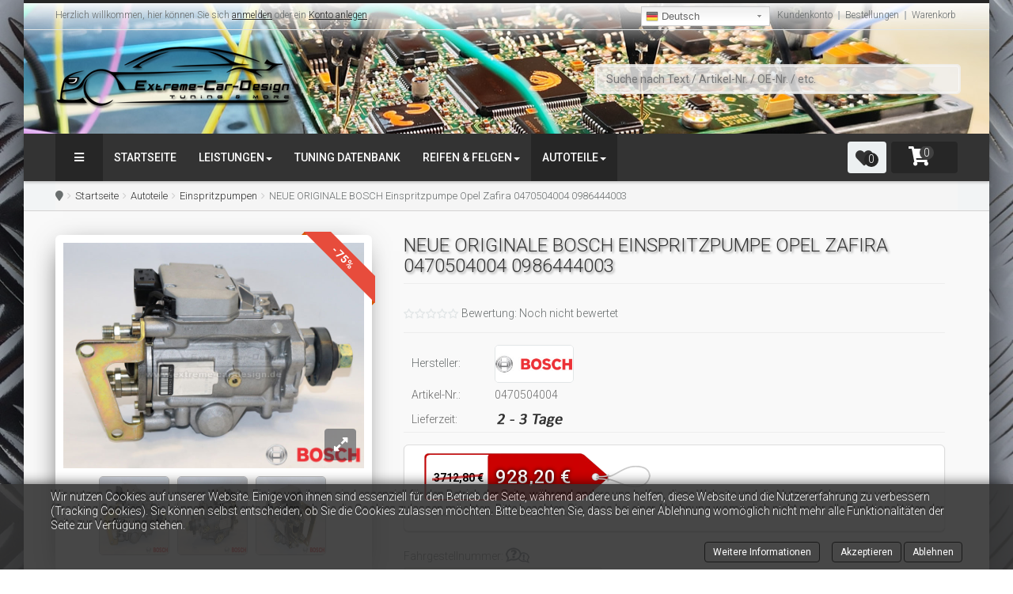

--- FILE ---
content_type: text/html; charset=utf-8
request_url: https://extreme-car-design.de/autoteile/einspritzpumpen/neue-originale-bosch-einspritzpumpe-opel-zafira-0470504004-0986444003-detailansicht.html
body_size: 57927
content:

<!DOCTYPE html>
<!--

Web page provides by Extreme-Car-Design CMS  .::.  Design and Coding by www.extreme-car-design.de
          
          

/***
 ______      _                                   _____                  _____            _             
|  ____|    | |                                 / ____|                |  __ \          (_)            
| |__  __  _| |_ _ __ ___ _ __ ___   ___ ______| |     __ _ _ __ ______| |  | | ___  ___ _  __ _ _ __  
|  __| \ \/ / __| '__/ _ \ '_ ` _ \ / _ \______| |    / _` | '__|______| |  | |/ _ \/ __| |/ _` | '_ \ 
| |____ >  <| |_| | |  __/ | | | | |  __/      | |___| (_| | |         | |__| |  __/\__ \ | (_| | | | |
|______/_/\_\\__|_|  \___|_| |_| |_|\___|       \_____\__,_|_|         |_____/ \___||___/_|\__, |_| |_|
                                                                                            __/ |      
                                                                                           |___/       

 *                                                                                                                                                  
 */

  
HW ID: BH5GErO4um9m/p8GvCM1D5Y+4W/qlafgduxbcpTwCsEjRmPODDlQfu3qXAwjYuXG
  
-->
<html prefix="og: http://ogp.me/ns#" lang="de-de" dir="ltr" class='com_virtuemart view-productdetails itemid-210 j31 mm-hover'>
  <head>

  <!--Start Deaktiviert die Textselektion-->
	  
	   <!--3500-->

<!--Ende Deaktiviert die Textselektion-->
<!--Ende Rechtsklick Deaktivierung-->
  <!-- Start Google Analytics -->

<!-- Ende Google Analytics -->

    <meta name="author" content="Frank Krassnitzer" />
    <meta name="publisher" content="Extreme-Car-Design" />
    <meta name="company" content="Extreme-Car-Design" />
    <meta name="robots" content="max-snippet:-1, max-image-preview:large, max-video-preview:-1" />
    <meta name="page-topic" content="shopping" />
    <meta name="revisit-after" content="3 days">
    <link rel="shortcut icon" href="/templates/extreme-car-design/favicon.ico">
    <meta name="msvalidate.01" content="06F931C96B756661D8998B25B5D4E482" /> <!-- Bing -->
    <script type="text/javascript" src="/templates/extreme-car-design/js/jquery.min.js"></script>
    <script type="text/javascript" src="/templates/extreme-car-design/js/jquery-migrate.min.js"></script>
    <script type="text/javascript" src="/templates/extreme-car-design/js/mod_cart_up.js"></script>
    <script type="text/javascript" src="/templates/extreme-car-design/js/allscripts.js"></script>
  	<link href='//fonts.googleapis.com/css?family=Roboto:400,100,300,500,700,900&subset=latin,cyrillic' rel='stylesheet' type='text/css'>
    <script src="https://tuning-shop.com/media/js/iframe-loader.js"></script>
    <!--<script src="/verbrauch/jquery-1.9.0.js"></script>-->
    <base href="https://extreme-car-design.de/autoteile/einspritzpumpen/neue-originale-bosch-einspritzpumpe-opel-zafira-0470504004-0986444003-detailansicht.html" />
	<meta http-equiv="content-type" content="text/html; charset=utf-8" />
	<meta name="keywords" content="Hochdruckpumpen, Späne, Einspritzpumpen, Einspritzdüsen, Turbolader, Ladeluftkühler, Chiptuning, DPF ausprogrammieren, AGR ausprogrammieren, NOX-Sensor deaktivieren, AdBlue deaktivieren, Wegfahrsperre deaktivieren, IMMO OFF, DPF deaktivieren, AGR deaktivieren, Reifenhandel, Autoteilehandel, Autohandel, TFSI-Motoren, Tuning, Felgen, Alufelgen, Frank Krassnitzer, Igersheim, Neuses, Bad Mergentheim, Markelsheim, Herbsthausen, Weikersheim, Lauda, Main Tauber Kreis, Niederstetten, Harthausen, Assamstadt, Boxberg, Krautheim, Dörzbach, Mulfingen, Schrozberg," />
	<meta name="title" content="NEUE ORIGINALE BOSCH Einspritzpumpe Opel Zafira 0470504004 0986444003 " />
	<meta name="robots" content="max-snippet:-1, max-image-preview:large, max-video-preview:-1" />
	<meta name="description" content="NEUE ORIGINALE BOSCH Einspritzpumpe Opel Zafira 0470504004 0986444003  Einspritzpumpen NEUE ORIGINALE BOSCH Einspritzpumpe für Opel Astra G, Vectra B Omega B Zafira A mit 2.0 DTI Motor. Saab 9-3 mit 2.2 TiD Motor. 101 PS und 74 kw, bzw. 115 und 125 PS bei Saab. 

Referenznummer(n) OE: 0470504004
Referenznummer(n) OE: 0986444003 
Referenznummer(n) OE: 90501100
Referenznummer(n) OE: 90530752
Referenznummer(n) OE: 90543882
Referenznummer(n) OE: 9192989
Referenznummer(n) OE: 4773206

2 Jahre Gewährleistung!
" />
	<title>NEUE ORIGINALE BOSCH Einspritzpumpe Opel Zafira 0470504004 0986444003   |  Einspritzpumpen - Softwareanpassungen, Schlüsselreparatur, Schlüssel programmieren, Wegfahrsperre, Chiptuning, DPF OFF, AGR OFF, DTC OFF, IMMO OFF, NOX OFF, ADBLUE OFF, Turbolader, Einspritzpumpen, Hochdruckpumpen, Einspritzdüsen, Injektoren -- Extreme-Car-Design</title>
	<link href="/jcomments/rss/com_virtuemart/323" rel="alternate" type="application/rss+xml" title="NEUE ORIGINALE BOSCH Einspritzpumpe Opel Zafira 0470504004 0986444003" />
	<link href="https://extreme-car-design.de//autoteile/einspritzpumpen/neue-originale-bosch-einspritzpumpe-opel-zafira-0470504004-0986444003-detailansicht.html" rel="canonical" />
	<link href="/templates/extreme-car-design/favicon.ico" rel="shortcut icon" type="image/vnd.microsoft.icon" />
	<link href="/templates/extreme-car-design/local/css/themes/extremecardesign/bootstrap.css" rel="stylesheet" type="text/css" />
	<link href="/plugins/system/bdthemes_shortcodes/css/shortcode-ultimate.css" rel="stylesheet" type="text/css" />
	<link href="/plugins/system/bdthemes_shortcodes/css/font-awesome.min.css" rel="stylesheet" type="text/css" />
	<link href="/plugins/system/bdthemes_shortcodes/shortcodes/note/css/note.css" rel="stylesheet" type="text/css" />
	<link href="/components/com_virtuemart/assets/css/jquery.fancybox-1.3.4.css?vmver=ca88f9af" rel="stylesheet" type="text/css" />
	<link href="/components/com_jcomments/tpl/default/style.css?v=3002" rel="stylesheet" type="text/css" />
	<link href="/components/com_virtuemart/assets/css/chosen.css?vmver=ca88f9af" rel="stylesheet" type="text/css" />
	<link href="/plugins/system/jce/css/content.css?5746a9e96486a0129a19fa9b3d616c48" rel="stylesheet" type="text/css" />
	<link href="/templates/system/css/system.css" rel="stylesheet" type="text/css" />
	<link href="/templates/extreme-car-design/local/css/themes/extremecardesign/legacy-grid.css" rel="stylesheet" type="text/css" />
	<link href="/plugins/system/t3/base-bs3/fonts/font-awesome/css/font-awesome.min.css" rel="stylesheet" type="text/css" />
	<link href="/templates/extreme-car-design/local/css/themes/extremecardesign/template.css" rel="stylesheet" type="text/css" />
	<link href="/templates/extreme-car-design/local/css/themes/extremecardesign/megamenu.css" rel="stylesheet" type="text/css" />
	<link href="/templates/extreme-car-design/local/css/themes/extremecardesign/off-canvas.css" rel="stylesheet" type="text/css" />
	<link href="/templates/extreme-car-design/fonts/font-awesome/css/font-awesome.min.css" rel="stylesheet" type="text/css" />
	<link href="/templates/extreme-car-design/css/custom.css" rel="stylesheet" type="text/css" />
	<link href="/templates/extreme-car-design/css/custom-responsive.css" rel="stylesheet" type="text/css" />
	<link href="/templates/extreme-car-design/css/edit.css" rel="stylesheet" type="text/css" />
	<link href="/templates/extreme-car-design/css/edit_new.css" rel="stylesheet" type="text/css" />
	<link href="/plugins/system/vmslider/css/jquery.jqzoom.css" rel="stylesheet" type="text/css" />
	<link href="/plugins/system/vmslider/css/fancybox/jquery.fancybox.css" rel="stylesheet" type="text/css" />
	<link href="/media/system/css/modal.css?5746a9e96486a0129a19fa9b3d616c48" rel="stylesheet" type="text/css" />
	<link href="/media/com_joomtestimonials/css/style.css" rel="stylesheet" type="text/css" />
	<link href="https://use.fontawesome.com/releases/v5.8.2/css/all.css" rel="stylesheet" type="text/css" />
	<link href="/media/com_joomtestimonials/css/bootstrap.css" rel="stylesheet" type="text/css" />
	<link href="/media/com_joomtestimonials/css/bootstrapfix.css" rel="stylesheet" type="text/css" />
	<link href="/media/com_joomtestimonials/css/swiper.min.css" rel="stylesheet" type="text/css" />
	<link href="https://extreme-car-design.de/media/com_joomtestimonials/css/animate.css" rel="stylesheet" type="text/css" />
	<link href="https://extreme-car-design.de/modules/mod_virtuemart_cart_tf/assets/jquery.mCustomScrollbar.css" rel="stylesheet" type="text/css" />
	<link href="/media/tooltips/css/style.min.css?v=7.6.2.p" rel="stylesheet" type="text/css" />
	<link href="/media/modals/css/colorbox1.min.css?v=11.7.1.p" rel="stylesheet" type="text/css" />
	<link href="/plugins/system/cookiehint/css/style.css?5746a9e96486a0129a19fa9b3d616c48" rel="stylesheet" type="text/css" />
	<style type="text/css">
#sunote_696e66aec493c.su-note { -webkit-border-radius:3px;border-radius:3px;}#sunote_696e66aec49ea.su-note { -webkit-border-radius:3px;border-radius:3px;}#sunote_696e66aec4a31.su-note { -webkit-border-radius:3px;border-radius:3px;}

		#jtmodule-274 .swiper-container-autoheight, 
		#jtmodule-274 .swiper-container-autoheight .swiper-slide, 
		#jtmodule-274 .swiper-container-autoheight .swiper-slide > div{
			height: 100% !important
		}
			
	#jtmodule-274 .testimonialsContainer .testi-quote-box:before {
		border-top-color: #dddddd transparent;
	}

	#jtmodule-274 .testimonialsContainer .testi-quote-box:after {
		border-top-color: #f5f5f5;
	}
			
			
			
		#jtmodule-274 .testimonialsContainer {
			font-size: 13px;

		}
		
	
	#jtmodule-274 .testimonialsContainer .testi-avatar {
		width: 60px;
		height: 60px;

		-webkit-border-radius: 50px;
		-moz-border-radius: 50px;
		border-radius: 50px;
	}	

	#jtmodule-274 .testimonialsContainer .testi-quote-box {
		
		background-color: #f5f5f5;
		border-color: #dddddd;
	}
	

        #jtmodule-274 .swiper-button-next, #jtmodule-274 .swiper-button-prev{            
            color: #fafafa;        
        }
    
        #jtmodule-274 .swiper-button-next, #jtmodule-274 .swiper-button-prev{            
            display: none;
            transition: display 2s ease-out;    
        }
        
        #jtmodule-274:hover .swiper-button-next, #jtmodule-274:hover .swiper-button-prev{
            display: block;
        }     
        
    
			span.joomstar:after {
    			content: "\2605";
    			color: #d2d2d2;
				font-size: 20px;
			}
				
			span.joomstar.joomactivestar:after{	
				color: #edb867;
			}			
		
			span.joomstar:after {
    			content: "\2605";
    			color: #d2d2d2;
				font-size: 20px;
			}
				
			span.joomstar.joomactivestar:after{	
				color: #edb867;
			}			
		
			span.joomstar:after {
    			content: "\2605";
    			color: #d2d2d2;
				font-size: 20px;
			}
				
			span.joomstar.joomactivestar:after{	
				color: #edb867;
			}			
		
			span.joomstar:after {
    			content: "\2605";
    			color: #d2d2d2;
				font-size: 20px;
			}
				
			span.joomstar.joomactivestar:after{	
				color: #edb867;
			}			
		
			span.joomstar:after {
    			content: "\2605";
    			color: #d2d2d2;
				font-size: 20px;
			}
				
			span.joomstar.joomactivestar:after{	
				color: #edb867;
			}			
		
			span.joomstar:after {
    			content: "\2605";
    			color: #d2d2d2;
				font-size: 20px;
			}
				
			span.joomstar.joomactivestar:after{	
				color: #edb867;
			}			
		
			span.joomstar:after {
    			content: "\2605";
    			color: #d2d2d2;
				font-size: 20px;
			}
				
			span.joomstar.joomactivestar:after{	
				color: #edb867;
			}			
		
			span.joomstar:after {
    			content: "\2605";
    			color: #d2d2d2;
				font-size: 20px;
			}
				
			span.joomstar.joomactivestar:after{	
				color: #edb867;
			}			
		
			span.joomstar:after {
    			content: "\2605";
    			color: #d2d2d2;
				font-size: 20px;
			}
				
			span.joomstar.joomactivestar:after{	
				color: #edb867;
			}			
		
			span.joomstar:after {
    			content: "\2605";
    			color: #d2d2d2;
				font-size: 20px;
			}
				
			span.joomstar.joomactivestar:after{	
				color: #edb867;
			}			
		
			span.joomstar:after {
    			content: "\2605";
    			color: #d2d2d2;
				font-size: 20px;
			}
				
			span.joomstar.joomactivestar:after{	
				color: #edb867;
			}			
		
			span.joomstar:after {
    			content: "\2605";
    			color: #d2d2d2;
				font-size: 20px;
			}
				
			span.joomstar.joomactivestar:after{	
				color: #edb867;
			}			
		
			span.joomstar:after {
    			content: "\2605";
    			color: #d2d2d2;
				font-size: 20px;
			}
				
			span.joomstar.joomactivestar:after{	
				color: #edb867;
			}			
		
			span.joomstar:after {
    			content: "\2605";
    			color: #d2d2d2;
				font-size: 20px;
			}
				
			span.joomstar.joomactivestar:after{	
				color: #edb867;
			}			
		
			span.joomstar:after {
    			content: "\2605";
    			color: #d2d2d2;
				font-size: 20px;
			}
				
			span.joomstar.joomactivestar:after{	
				color: #edb867;
			}			
		
			span.joomstar:after {
    			content: "\2605";
    			color: #d2d2d2;
				font-size: 20px;
			}
				
			span.joomstar.joomactivestar:after{	
				color: #edb867;
			}			
		
			span.joomstar:after {
    			content: "\2605";
    			color: #d2d2d2;
				font-size: 20px;
			}
				
			span.joomstar.joomactivestar:after{	
				color: #edb867;
			}			
		
			span.joomstar:after {
    			content: "\2605";
    			color: #d2d2d2;
				font-size: 20px;
			}
				
			span.joomstar.joomactivestar:after{	
				color: #edb867;
			}			
		
			span.joomstar:after {
    			content: "\2605";
    			color: #d2d2d2;
				font-size: 20px;
			}
				
			span.joomstar.joomactivestar:after{	
				color: #edb867;
			}			
		
			span.joomstar:after {
    			content: "\2605";
    			color: #d2d2d2;
				font-size: 20px;
			}
				
			span.joomstar.joomactivestar:after{	
				color: #edb867;
			}			
		
			span.joomstar:after {
    			content: "\2605";
    			color: #d2d2d2;
				font-size: 20px;
			}
				
			span.joomstar.joomactivestar:after{	
				color: #edb867;
			}			
		
			span.joomstar:after {
    			content: "\2605";
    			color: #d2d2d2;
				font-size: 20px;
			}
				
			span.joomstar.joomactivestar:after{	
				color: #edb867;
			}			
		
			span.joomstar:after {
    			content: "\2605";
    			color: #d2d2d2;
				font-size: 20px;
			}
				
			span.joomstar.joomactivestar:after{	
				color: #edb867;
			}			
		
			span.joomstar:after {
    			content: "\2605";
    			color: #d2d2d2;
				font-size: 20px;
			}
				
			span.joomstar.joomactivestar:after{	
				color: #edb867;
			}			
		
			span.joomstar:after {
    			content: "\2605";
    			color: #d2d2d2;
				font-size: 20px;
			}
				
			span.joomstar.joomactivestar:after{	
				color: #edb867;
			}			
		
			span.joomstar:after {
    			content: "\2605";
    			color: #d2d2d2;
				font-size: 20px;
			}
				
			span.joomstar.joomactivestar:after{	
				color: #edb867;
			}			
		
			span.joomstar:after {
    			content: "\2605";
    			color: #d2d2d2;
				font-size: 20px;
			}
				
			span.joomstar.joomactivestar:after{	
				color: #edb867;
			}			
		
			span.joomstar:after {
    			content: "\2605";
    			color: #d2d2d2;
				font-size: 20px;
			}
				
			span.joomstar.joomactivestar:after{	
				color: #edb867;
			}			
		
			span.joomstar:after {
    			content: "\2605";
    			color: #d2d2d2;
				font-size: 20px;
			}
				
			span.joomstar.joomactivestar:after{	
				color: #edb867;
			}			
		
			span.joomstar:after {
    			content: "\2605";
    			color: #d2d2d2;
				font-size: 20px;
			}
				
			span.joomstar.joomactivestar:after{	
				color: #edb867;
			}			
		
			span.joomstar:after {
    			content: "\2605";
    			color: #d2d2d2;
				font-size: 20px;
			}
				
			span.joomstar.joomactivestar:after{	
				color: #edb867;
			}			
		
			span.joomstar:after {
    			content: "\2605";
    			color: #d2d2d2;
				font-size: 20px;
			}
				
			span.joomstar.joomactivestar:after{	
				color: #edb867;
			}			
		
			span.joomstar:after {
    			content: "\2605";
    			color: #d2d2d2;
				font-size: 20px;
			}
				
			span.joomstar.joomactivestar:after{	
				color: #edb867;
			}			
		
			span.joomstar:after {
    			content: "\2605";
    			color: #d2d2d2;
				font-size: 20px;
			}
				
			span.joomstar.joomactivestar:after{	
				color: #edb867;
			}			
		
			span.joomstar:after {
    			content: "\2605";
    			color: #d2d2d2;
				font-size: 20px;
			}
				
			span.joomstar.joomactivestar:after{	
				color: #edb867;
			}			
		
			span.joomstar:after {
    			content: "\2605";
    			color: #d2d2d2;
				font-size: 20px;
			}
				
			span.joomstar.joomactivestar:after{	
				color: #edb867;
			}			
		
			span.joomstar:after {
    			content: "\2605";
    			color: #d2d2d2;
				font-size: 20px;
			}
				
			span.joomstar.joomactivestar:after{	
				color: #edb867;
			}			
		
			span.joomstar:after {
    			content: "\2605";
    			color: #d2d2d2;
				font-size: 20px;
			}
				
			span.joomstar.joomactivestar:after{	
				color: #edb867;
			}			
		
			span.joomstar:after {
    			content: "\2605";
    			color: #d2d2d2;
				font-size: 20px;
			}
				
			span.joomstar.joomactivestar:after{	
				color: #edb867;
			}			
		
			span.joomstar:after {
    			content: "\2605";
    			color: #d2d2d2;
				font-size: 20px;
			}
				
			span.joomstar.joomactivestar:after{	
				color: #edb867;
			}			
		
			span.joomstar:after {
    			content: "\2605";
    			color: #d2d2d2;
				font-size: 20px;
			}
				
			span.joomstar.joomactivestar:after{	
				color: #edb867;
			}			
		
			span.joomstar:after {
    			content: "\2605";
    			color: #d2d2d2;
				font-size: 20px;
			}
				
			span.joomstar.joomactivestar:after{	
				color: #edb867;
			}			
		
			span.joomstar:after {
    			content: "\2605";
    			color: #d2d2d2;
				font-size: 20px;
			}
				
			span.joomstar.joomactivestar:after{	
				color: #edb867;
			}			
		
			span.joomstar:after {
    			content: "\2605";
    			color: #d2d2d2;
				font-size: 20px;
			}
				
			span.joomstar.joomactivestar:after{	
				color: #edb867;
			}			
		
			span.joomstar:after {
    			content: "\2605";
    			color: #d2d2d2;
				font-size: 20px;
			}
				
			span.joomstar.joomactivestar:after{	
				color: #edb867;
			}			
		
			span.joomstar:after {
    			content: "\2605";
    			color: #d2d2d2;
				font-size: 20px;
			}
				
			span.joomstar.joomactivestar:after{	
				color: #edb867;
			}			
		
			span.joomstar:after {
    			content: "\2605";
    			color: #d2d2d2;
				font-size: 20px;
			}
				
			span.joomstar.joomactivestar:after{	
				color: #edb867;
			}			
		
			span.joomstar:after {
    			content: "\2605";
    			color: #d2d2d2;
				font-size: 20px;
			}
				
			span.joomstar.joomactivestar:after{	
				color: #edb867;
			}			
		
			span.joomstar:after {
    			content: "\2605";
    			color: #d2d2d2;
				font-size: 20px;
			}
				
			span.joomstar.joomactivestar:after{	
				color: #edb867;
			}			
		
			span.joomstar:after {
    			content: "\2605";
    			color: #d2d2d2;
				font-size: 20px;
			}
				
			span.joomstar.joomactivestar:after{	
				color: #edb867;
			}			
		
			span.joomstar:after {
    			content: "\2605";
    			color: #d2d2d2;
				font-size: 20px;
			}
				
			span.joomstar.joomactivestar:after{	
				color: #edb867;
			}			
		
			span.joomstar:after {
    			content: "\2605";
    			color: #d2d2d2;
				font-size: 20px;
			}
				
			span.joomstar.joomactivestar:after{	
				color: #edb867;
			}			
		
			span.joomstar:after {
    			content: "\2605";
    			color: #d2d2d2;
				font-size: 20px;
			}
				
			span.joomstar.joomactivestar:after{	
				color: #edb867;
			}			
		
			span.joomstar:after {
    			content: "\2605";
    			color: #d2d2d2;
				font-size: 20px;
			}
				
			span.joomstar.joomactivestar:after{	
				color: #edb867;
			}			
		
			span.joomstar:after {
    			content: "\2605";
    			color: #d2d2d2;
				font-size: 20px;
			}
				
			span.joomstar.joomactivestar:after{	
				color: #edb867;
			}			
		
			span.joomstar:after {
    			content: "\2605";
    			color: #d2d2d2;
				font-size: 20px;
			}
				
			span.joomstar.joomactivestar:after{	
				color: #edb867;
			}			
		
			span.joomstar:after {
    			content: "\2605";
    			color: #d2d2d2;
				font-size: 20px;
			}
				
			span.joomstar.joomactivestar:after{	
				color: #edb867;
			}			
		
			span.joomstar:after {
    			content: "\2605";
    			color: #d2d2d2;
				font-size: 20px;
			}
				
			span.joomstar.joomactivestar:after{	
				color: #edb867;
			}			
		
			span.joomstar:after {
    			content: "\2605";
    			color: #d2d2d2;
				font-size: 20px;
			}
				
			span.joomstar.joomactivestar:after{	
				color: #edb867;
			}			
		
			span.joomstar:after {
    			content: "\2605";
    			color: #d2d2d2;
				font-size: 20px;
			}
				
			span.joomstar.joomactivestar:after{	
				color: #edb867;
			}			
		
			span.joomstar:after {
    			content: "\2605";
    			color: #d2d2d2;
				font-size: 20px;
			}
				
			span.joomstar.joomactivestar:after{	
				color: #edb867;
			}			
		
			span.joomstar:after {
    			content: "\2605";
    			color: #d2d2d2;
				font-size: 20px;
			}
				
			span.joomstar.joomactivestar:after{	
				color: #edb867;
			}			
		
			span.joomstar:after {
    			content: "\2605";
    			color: #d2d2d2;
				font-size: 20px;
			}
				
			span.joomstar.joomactivestar:after{	
				color: #edb867;
			}			
		
			span.joomstar:after {
    			content: "\2605";
    			color: #d2d2d2;
				font-size: 20px;
			}
				
			span.joomstar.joomactivestar:after{	
				color: #edb867;
			}			
		
			span.joomstar:after {
    			content: "\2605";
    			color: #d2d2d2;
				font-size: 20px;
			}
				
			span.joomstar.joomactivestar:after{	
				color: #edb867;
			}			
		
			span.joomstar:after {
    			content: "\2605";
    			color: #d2d2d2;
				font-size: 20px;
			}
				
			span.joomstar.joomactivestar:after{	
				color: #edb867;
			}			
		
			span.joomstar:after {
    			content: "\2605";
    			color: #d2d2d2;
				font-size: 20px;
			}
				
			span.joomstar.joomactivestar:after{	
				color: #edb867;
			}			
		
			span.joomstar:after {
    			content: "\2605";
    			color: #d2d2d2;
				font-size: 20px;
			}
				
			span.joomstar.joomactivestar:after{	
				color: #edb867;
			}			
		
			span.joomstar:after {
    			content: "\2605";
    			color: #d2d2d2;
				font-size: 20px;
			}
				
			span.joomstar.joomactivestar:after{	
				color: #edb867;
			}			
		
			span.joomstar:after {
    			content: "\2605";
    			color: #d2d2d2;
				font-size: 20px;
			}
				
			span.joomstar.joomactivestar:after{	
				color: #edb867;
			}			
		
			span.joomstar:after {
    			content: "\2605";
    			color: #d2d2d2;
				font-size: 20px;
			}
				
			span.joomstar.joomactivestar:after{	
				color: #edb867;
			}			
		
			span.joomstar:after {
    			content: "\2605";
    			color: #d2d2d2;
				font-size: 20px;
			}
				
			span.joomstar.joomactivestar:after{	
				color: #edb867;
			}			
		
			span.joomstar:after {
    			content: "\2605";
    			color: #d2d2d2;
				font-size: 20px;
			}
				
			span.joomstar.joomactivestar:after{	
				color: #edb867;
			}			
		
			span.joomstar:after {
    			content: "\2605";
    			color: #d2d2d2;
				font-size: 20px;
			}
				
			span.joomstar.joomactivestar:after{	
				color: #edb867;
			}			
		
			span.joomstar:after {
    			content: "\2605";
    			color: #d2d2d2;
				font-size: 20px;
			}
				
			span.joomstar.joomactivestar:after{	
				color: #edb867;
			}			
		
			span.joomstar:after {
    			content: "\2605";
    			color: #d2d2d2;
				font-size: 20px;
			}
				
			span.joomstar.joomactivestar:after{	
				color: #edb867;
			}			
		
			span.joomstar:after {
    			content: "\2605";
    			color: #d2d2d2;
				font-size: 20px;
			}
				
			span.joomstar.joomactivestar:after{	
				color: #edb867;
			}			
		
			span.joomstar:after {
    			content: "\2605";
    			color: #d2d2d2;
				font-size: 20px;
			}
				
			span.joomstar.joomactivestar:after{	
				color: #edb867;
			}			
		
			span.joomstar:after {
    			content: "\2605";
    			color: #d2d2d2;
				font-size: 20px;
			}
				
			span.joomstar.joomactivestar:after{	
				color: #edb867;
			}			
		
			span.joomstar:after {
    			content: "\2605";
    			color: #d2d2d2;
				font-size: 20px;
			}
				
			span.joomstar.joomactivestar:after{	
				color: #edb867;
			}			
		
			span.joomstar:after {
    			content: "\2605";
    			color: #d2d2d2;
				font-size: 20px;
			}
				
			span.joomstar.joomactivestar:after{	
				color: #edb867;
			}			
		
			span.joomstar:after {
    			content: "\2605";
    			color: #d2d2d2;
				font-size: 20px;
			}
				
			span.joomstar.joomactivestar:after{	
				color: #edb867;
			}			
		
			span.joomstar:after {
    			content: "\2605";
    			color: #d2d2d2;
				font-size: 20px;
			}
				
			span.joomstar.joomactivestar:after{	
				color: #edb867;
			}			
		
			span.joomstar:after {
    			content: "\2605";
    			color: #d2d2d2;
				font-size: 20px;
			}
				
			span.joomstar.joomactivestar:after{	
				color: #edb867;
			}			
		
			span.joomstar:after {
    			content: "\2605";
    			color: #d2d2d2;
				font-size: 20px;
			}
				
			span.joomstar.joomactivestar:after{	
				color: #edb867;
			}			
		
			span.joomstar:after {
    			content: "\2605";
    			color: #d2d2d2;
				font-size: 20px;
			}
				
			span.joomstar.joomactivestar:after{	
				color: #edb867;
			}			
		
			span.joomstar:after {
    			content: "\2605";
    			color: #d2d2d2;
				font-size: 20px;
			}
				
			span.joomstar.joomactivestar:after{	
				color: #edb867;
			}			
		
			span.joomstar:after {
    			content: "\2605";
    			color: #d2d2d2;
				font-size: 20px;
			}
				
			span.joomstar.joomactivestar:after{	
				color: #edb867;
			}			
		
			span.joomstar:after {
    			content: "\2605";
    			color: #d2d2d2;
				font-size: 20px;
			}
				
			span.joomstar.joomactivestar:after{	
				color: #edb867;
			}			
		
			span.joomstar:after {
    			content: "\2605";
    			color: #d2d2d2;
				font-size: 20px;
			}
				
			span.joomstar.joomactivestar:after{	
				color: #edb867;
			}			
		
			span.joomstar:after {
    			content: "\2605";
    			color: #d2d2d2;
				font-size: 20px;
			}
				
			span.joomstar.joomactivestar:after{	
				color: #edb867;
			}			
		
			span.joomstar:after {
    			content: "\2605";
    			color: #d2d2d2;
				font-size: 20px;
			}
				
			span.joomstar.joomactivestar:after{	
				color: #edb867;
			}			
		
			span.joomstar:after {
    			content: "\2605";
    			color: #d2d2d2;
				font-size: 20px;
			}
				
			span.joomstar.joomactivestar:after{	
				color: #edb867;
			}			
		
			span.joomstar:after {
    			content: "\2605";
    			color: #d2d2d2;
				font-size: 20px;
			}
				
			span.joomstar.joomactivestar:after{	
				color: #edb867;
			}			
		
			span.joomstar:after {
    			content: "\2605";
    			color: #d2d2d2;
				font-size: 20px;
			}
				
			span.joomstar.joomactivestar:after{	
				color: #edb867;
			}			
		
			span.joomstar:after {
    			content: "\2605";
    			color: #d2d2d2;
				font-size: 20px;
			}
				
			span.joomstar.joomactivestar:after{	
				color: #edb867;
			}			
		
			span.joomstar:after {
    			content: "\2605";
    			color: #d2d2d2;
				font-size: 20px;
			}
				
			span.joomstar.joomactivestar:after{	
				color: #edb867;
			}			
		
			span.joomstar:after {
    			content: "\2605";
    			color: #d2d2d2;
				font-size: 20px;
			}
				
			span.joomstar.joomactivestar:after{	
				color: #edb867;
			}			
		
			span.joomstar:after {
    			content: "\2605";
    			color: #d2d2d2;
				font-size: 20px;
			}
				
			span.joomstar.joomactivestar:after{	
				color: #edb867;
			}			
		
			span.joomstar:after {
    			content: "\2605";
    			color: #d2d2d2;
				font-size: 20px;
			}
				
			span.joomstar.joomactivestar:after{	
				color: #edb867;
			}			
		
			span.joomstar:after {
    			content: "\2605";
    			color: #d2d2d2;
				font-size: 20px;
			}
				
			span.joomstar.joomactivestar:after{	
				color: #edb867;
			}			
		
			span.joomstar:after {
    			content: "\2605";
    			color: #d2d2d2;
				font-size: 20px;
			}
				
			span.joomstar.joomactivestar:after{	
				color: #edb867;
			}			
		
			span.joomstar:after {
    			content: "\2605";
    			color: #d2d2d2;
				font-size: 20px;
			}
				
			span.joomstar.joomactivestar:after{	
				color: #edb867;
			}			
		
			span.joomstar:after {
    			content: "\2605";
    			color: #d2d2d2;
				font-size: 20px;
			}
				
			span.joomstar.joomactivestar:after{	
				color: #edb867;
			}			
		
			span.joomstar:after {
    			content: "\2605";
    			color: #d2d2d2;
				font-size: 20px;
			}
				
			span.joomstar.joomactivestar:after{	
				color: #edb867;
			}			
		
			span.joomstar:after {
    			content: "\2605";
    			color: #d2d2d2;
				font-size: 20px;
			}
				
			span.joomstar.joomactivestar:after{	
				color: #edb867;
			}			
		
			span.joomstar:after {
    			content: "\2605";
    			color: #d2d2d2;
				font-size: 20px;
			}
				
			span.joomstar.joomactivestar:after{	
				color: #edb867;
			}			
		
			span.joomstar:after {
    			content: "\2605";
    			color: #d2d2d2;
				font-size: 20px;
			}
				
			span.joomstar.joomactivestar:after{	
				color: #edb867;
			}			
		
			span.joomstar:after {
    			content: "\2605";
    			color: #d2d2d2;
				font-size: 20px;
			}
				
			span.joomstar.joomactivestar:after{	
				color: #edb867;
			}			
		
			span.joomstar:after {
    			content: "\2605";
    			color: #d2d2d2;
				font-size: 20px;
			}
				
			span.joomstar.joomactivestar:after{	
				color: #edb867;
			}			
		
			span.joomstar:after {
    			content: "\2605";
    			color: #d2d2d2;
				font-size: 20px;
			}
				
			span.joomstar.joomactivestar:after{	
				color: #edb867;
			}			
		
			span.joomstar:after {
    			content: "\2605";
    			color: #d2d2d2;
				font-size: 20px;
			}
				
			span.joomstar.joomactivestar:after{	
				color: #edb867;
			}			
		
			span.joomstar:after {
    			content: "\2605";
    			color: #d2d2d2;
				font-size: 20px;
			}
				
			span.joomstar.joomactivestar:after{	
				color: #edb867;
			}			
		
			span.joomstar:after {
    			content: "\2605";
    			color: #d2d2d2;
				font-size: 20px;
			}
				
			span.joomstar.joomactivestar:after{	
				color: #edb867;
			}			
		
			span.joomstar:after {
    			content: "\2605";
    			color: #d2d2d2;
				font-size: 20px;
			}
				
			span.joomstar.joomactivestar:after{	
				color: #edb867;
			}			
		
			span.joomstar:after {
    			content: "\2605";
    			color: #d2d2d2;
				font-size: 20px;
			}
				
			span.joomstar.joomactivestar:after{	
				color: #edb867;
			}			
		
			span.joomstar:after {
    			content: "\2605";
    			color: #d2d2d2;
				font-size: 20px;
			}
				
			span.joomstar.joomactivestar:after{	
				color: #edb867;
			}			
		
			span.joomstar:after {
    			content: "\2605";
    			color: #d2d2d2;
				font-size: 20px;
			}
				
			span.joomstar.joomactivestar:after{	
				color: #edb867;
			}			
		
			span.joomstar:after {
    			content: "\2605";
    			color: #d2d2d2;
				font-size: 20px;
			}
				
			span.joomstar.joomactivestar:after{	
				color: #edb867;
			}			
		
			span.joomstar:after {
    			content: "\2605";
    			color: #d2d2d2;
				font-size: 20px;
			}
				
			span.joomstar.joomactivestar:after{	
				color: #edb867;
			}			
		
			span.joomstar:after {
    			content: "\2605";
    			color: #d2d2d2;
				font-size: 20px;
			}
				
			span.joomstar.joomactivestar:after{	
				color: #edb867;
			}			
		
			span.joomstar:after {
    			content: "\2605";
    			color: #d2d2d2;
				font-size: 20px;
			}
				
			span.joomstar.joomactivestar:after{	
				color: #edb867;
			}			
		
			span.joomstar:after {
    			content: "\2605";
    			color: #d2d2d2;
				font-size: 20px;
			}
				
			span.joomstar.joomactivestar:after{	
				color: #edb867;
			}			
		
			span.joomstar:after {
    			content: "\2605";
    			color: #d2d2d2;
				font-size: 20px;
			}
				
			span.joomstar.joomactivestar:after{	
				color: #edb867;
			}			
		
			span.joomstar:after {
    			content: "\2605";
    			color: #d2d2d2;
				font-size: 20px;
			}
				
			span.joomstar.joomactivestar:after{	
				color: #edb867;
			}			
		
			span.joomstar:after {
    			content: "\2605";
    			color: #d2d2d2;
				font-size: 20px;
			}
				
			span.joomstar.joomactivestar:after{	
				color: #edb867;
			}			
		
			span.joomstar:after {
    			content: "\2605";
    			color: #d2d2d2;
				font-size: 20px;
			}
				
			span.joomstar.joomactivestar:after{	
				color: #edb867;
			}			
		
			span.joomstar:after {
    			content: "\2605";
    			color: #d2d2d2;
				font-size: 20px;
			}
				
			span.joomstar.joomactivestar:after{	
				color: #edb867;
			}			
		
			span.joomstar:after {
    			content: "\2605";
    			color: #d2d2d2;
				font-size: 20px;
			}
				
			span.joomstar.joomactivestar:after{	
				color: #edb867;
			}			
		
			span.joomstar:after {
    			content: "\2605";
    			color: #d2d2d2;
				font-size: 20px;
			}
				
			span.joomstar.joomactivestar:after{	
				color: #edb867;
			}			
		
			span.joomstar:after {
    			content: "\2605";
    			color: #d2d2d2;
				font-size: 20px;
			}
				
			span.joomstar.joomactivestar:after{	
				color: #edb867;
			}			
		
			span.joomstar:after {
    			content: "\2605";
    			color: #d2d2d2;
				font-size: 20px;
			}
				
			span.joomstar.joomactivestar:after{	
				color: #edb867;
			}			
		
			span.joomstar:after {
    			content: "\2605";
    			color: #d2d2d2;
				font-size: 20px;
			}
				
			span.joomstar.joomactivestar:after{	
				color: #edb867;
			}			
		
			span.joomstar:after {
    			content: "\2605";
    			color: #d2d2d2;
				font-size: 20px;
			}
				
			span.joomstar.joomactivestar:after{	
				color: #edb867;
			}			
		
			span.joomstar:after {
    			content: "\2605";
    			color: #d2d2d2;
				font-size: 20px;
			}
				
			span.joomstar.joomactivestar:after{	
				color: #edb867;
			}			
		
			span.joomstar:after {
    			content: "\2605";
    			color: #d2d2d2;
				font-size: 20px;
			}
				
			span.joomstar.joomactivestar:after{	
				color: #edb867;
			}			
		
			span.joomstar:after {
    			content: "\2605";
    			color: #d2d2d2;
				font-size: 20px;
			}
				
			span.joomstar.joomactivestar:after{	
				color: #edb867;
			}			
		
			span.joomstar:after {
    			content: "\2605";
    			color: #d2d2d2;
				font-size: 20px;
			}
				
			span.joomstar.joomactivestar:after{	
				color: #edb867;
			}			
		
			span.joomstar:after {
    			content: "\2605";
    			color: #d2d2d2;
				font-size: 20px;
			}
				
			span.joomstar.joomactivestar:after{	
				color: #edb867;
			}			
		
			span.joomstar:after {
    			content: "\2605";
    			color: #d2d2d2;
				font-size: 20px;
			}
				
			span.joomstar.joomactivestar:after{	
				color: #edb867;
			}			
		
			span.joomstar:after {
    			content: "\2605";
    			color: #d2d2d2;
				font-size: 20px;
			}
				
			span.joomstar.joomactivestar:after{	
				color: #edb867;
			}			
		
			span.joomstar:after {
    			content: "\2605";
    			color: #d2d2d2;
				font-size: 20px;
			}
				
			span.joomstar.joomactivestar:after{	
				color: #edb867;
			}			
		
			span.joomstar:after {
    			content: "\2605";
    			color: #d2d2d2;
				font-size: 20px;
			}
				
			span.joomstar.joomactivestar:after{	
				color: #edb867;
			}			
		
			span.joomstar:after {
    			content: "\2605";
    			color: #d2d2d2;
				font-size: 20px;
			}
				
			span.joomstar.joomactivestar:after{	
				color: #edb867;
			}			
		
			span.joomstar:after {
    			content: "\2605";
    			color: #d2d2d2;
				font-size: 20px;
			}
				
			span.joomstar.joomactivestar:after{	
				color: #edb867;
			}			
		
			span.joomstar:after {
    			content: "\2605";
    			color: #d2d2d2;
				font-size: 20px;
			}
				
			span.joomstar.joomactivestar:after{	
				color: #edb867;
			}			
		
			span.joomstar:after {
    			content: "\2605";
    			color: #d2d2d2;
				font-size: 20px;
			}
				
			span.joomstar.joomactivestar:after{	
				color: #edb867;
			}			
		
			span.joomstar:after {
    			content: "\2605";
    			color: #d2d2d2;
				font-size: 20px;
			}
				
			span.joomstar.joomactivestar:after{	
				color: #edb867;
			}			
		
			span.joomstar:after {
    			content: "\2605";
    			color: #d2d2d2;
				font-size: 20px;
			}
				
			span.joomstar.joomactivestar:after{	
				color: #edb867;
			}			
		
			span.joomstar:after {
    			content: "\2605";
    			color: #d2d2d2;
				font-size: 20px;
			}
				
			span.joomstar.joomactivestar:after{	
				color: #edb867;
			}			
		
			span.joomstar:after {
    			content: "\2605";
    			color: #d2d2d2;
				font-size: 20px;
			}
				
			span.joomstar.joomactivestar:after{	
				color: #edb867;
			}			
		
			span.joomstar:after {
    			content: "\2605";
    			color: #d2d2d2;
				font-size: 20px;
			}
				
			span.joomstar.joomactivestar:after{	
				color: #edb867;
			}			
		
			span.joomstar:after {
    			content: "\2605";
    			color: #d2d2d2;
				font-size: 20px;
			}
				
			span.joomstar.joomactivestar:after{	
				color: #edb867;
			}			
		
			span.joomstar:after {
    			content: "\2605";
    			color: #d2d2d2;
				font-size: 20px;
			}
				
			span.joomstar.joomactivestar:after{	
				color: #edb867;
			}			
		
			span.joomstar:after {
    			content: "\2605";
    			color: #d2d2d2;
				font-size: 20px;
			}
				
			span.joomstar.joomactivestar:after{	
				color: #edb867;
			}			
		
			span.joomstar:after {
    			content: "\2605";
    			color: #d2d2d2;
				font-size: 20px;
			}
				
			span.joomstar.joomactivestar:after{	
				color: #edb867;
			}			
		
			span.joomstar:after {
    			content: "\2605";
    			color: #d2d2d2;
				font-size: 20px;
			}
				
			span.joomstar.joomactivestar:after{	
				color: #edb867;
			}			
		
			span.joomstar:after {
    			content: "\2605";
    			color: #d2d2d2;
				font-size: 20px;
			}
				
			span.joomstar.joomactivestar:after{	
				color: #edb867;
			}			
		
			span.joomstar:after {
    			content: "\2605";
    			color: #d2d2d2;
				font-size: 20px;
			}
				
			span.joomstar.joomactivestar:after{	
				color: #edb867;
			}			
		
			span.joomstar:after {
    			content: "\2605";
    			color: #d2d2d2;
				font-size: 20px;
			}
				
			span.joomstar.joomactivestar:after{	
				color: #edb867;
			}			
		
			span.joomstar:after {
    			content: "\2605";
    			color: #d2d2d2;
				font-size: 20px;
			}
				
			span.joomstar.joomactivestar:after{	
				color: #edb867;
			}			
		
			span.joomstar:after {
    			content: "\2605";
    			color: #d2d2d2;
				font-size: 20px;
			}
				
			span.joomstar.joomactivestar:after{	
				color: #edb867;
			}			
		
			span.joomstar:after {
    			content: "\2605";
    			color: #d2d2d2;
				font-size: 20px;
			}
				
			span.joomstar.joomactivestar:after{	
				color: #edb867;
			}			
		
			span.joomstar:after {
    			content: "\2605";
    			color: #d2d2d2;
				font-size: 20px;
			}
				
			span.joomstar.joomactivestar:after{	
				color: #edb867;
			}			
		
			span.joomstar:after {
    			content: "\2605";
    			color: #d2d2d2;
				font-size: 20px;
			}
				
			span.joomstar.joomactivestar:after{	
				color: #edb867;
			}			
		
			span.joomstar:after {
    			content: "\2605";
    			color: #d2d2d2;
				font-size: 20px;
			}
				
			span.joomstar.joomactivestar:after{	
				color: #edb867;
			}			
		
			span.joomstar:after {
    			content: "\2605";
    			color: #d2d2d2;
				font-size: 20px;
			}
				
			span.joomstar.joomactivestar:after{	
				color: #edb867;
			}			
		
			span.joomstar:after {
    			content: "\2605";
    			color: #d2d2d2;
				font-size: 20px;
			}
				
			span.joomstar.joomactivestar:after{	
				color: #edb867;
			}			
		
			span.joomstar:after {
    			content: "\2605";
    			color: #d2d2d2;
				font-size: 20px;
			}
				
			span.joomstar.joomactivestar:after{	
				color: #edb867;
			}			
		
			span.joomstar:after {
    			content: "\2605";
    			color: #d2d2d2;
				font-size: 20px;
			}
				
			span.joomstar.joomactivestar:after{	
				color: #edb867;
			}			
		
			span.joomstar:after {
    			content: "\2605";
    			color: #d2d2d2;
				font-size: 20px;
			}
				
			span.joomstar.joomactivestar:after{	
				color: #edb867;
			}			
		
			span.joomstar:after {
    			content: "\2605";
    			color: #d2d2d2;
				font-size: 20px;
			}
				
			span.joomstar.joomactivestar:after{	
				color: #edb867;
			}			
		
			span.joomstar:after {
    			content: "\2605";
    			color: #d2d2d2;
				font-size: 20px;
			}
				
			span.joomstar.joomactivestar:after{	
				color: #edb867;
			}			
		
			span.joomstar:after {
    			content: "\2605";
    			color: #d2d2d2;
				font-size: 20px;
			}
				
			span.joomstar.joomactivestar:after{	
				color: #edb867;
			}			
		
			span.joomstar:after {
    			content: "\2605";
    			color: #d2d2d2;
				font-size: 20px;
			}
				
			span.joomstar.joomactivestar:after{	
				color: #edb867;
			}			
		
			span.joomstar:after {
    			content: "\2605";
    			color: #d2d2d2;
				font-size: 20px;
			}
				
			span.joomstar.joomactivestar:after{	
				color: #edb867;
			}			
		
			span.joomstar:after {
    			content: "\2605";
    			color: #d2d2d2;
				font-size: 20px;
			}
				
			span.joomstar.joomactivestar:after{	
				color: #edb867;
			}			
		
			span.joomstar:after {
    			content: "\2605";
    			color: #d2d2d2;
				font-size: 20px;
			}
				
			span.joomstar.joomactivestar:after{	
				color: #edb867;
			}			
		
			span.joomstar:after {
    			content: "\2605";
    			color: #d2d2d2;
				font-size: 20px;
			}
				
			span.joomstar.joomactivestar:after{	
				color: #edb867;
			}			
		
			span.joomstar:after {
    			content: "\2605";
    			color: #d2d2d2;
				font-size: 20px;
			}
				
			span.joomstar.joomactivestar:after{	
				color: #edb867;
			}			
		
			span.joomstar:after {
    			content: "\2605";
    			color: #d2d2d2;
				font-size: 20px;
			}
				
			span.joomstar.joomactivestar:after{	
				color: #edb867;
			}			
		
			span.joomstar:after {
    			content: "\2605";
    			color: #d2d2d2;
				font-size: 20px;
			}
				
			span.joomstar.joomactivestar:after{	
				color: #edb867;
			}			
		
			span.joomstar:after {
    			content: "\2605";
    			color: #d2d2d2;
				font-size: 20px;
			}
				
			span.joomstar.joomactivestar:after{	
				color: #edb867;
			}			
		
			span.joomstar:after {
    			content: "\2605";
    			color: #d2d2d2;
				font-size: 20px;
			}
				
			span.joomstar.joomactivestar:after{	
				color: #edb867;
			}			
		
			span.joomstar:after {
    			content: "\2605";
    			color: #d2d2d2;
				font-size: 20px;
			}
				
			span.joomstar.joomactivestar:after{	
				color: #edb867;
			}			
		
			span.joomstar:after {
    			content: "\2605";
    			color: #d2d2d2;
				font-size: 20px;
			}
				
			span.joomstar.joomactivestar:after{	
				color: #edb867;
			}			
		
#goog-gt-tt {display:none !important;}
.goog-te-banner-frame {display:none !important;}
.goog-te-menu-value:hover {text-decoration:none !important;}
body {top:0 !important;}
#google_translate_element2 {display:none!important;}

        .switcher {font-family:Arial;font-size:10pt;text-align:left;cursor:pointer;overflow:hidden;width:163px;line-height:17px;}
        .switcher a {text-decoration:none;display:block;font-size:10pt;-webkit-box-sizing:content-box;-moz-box-sizing:content-box;box-sizing:content-box;}
        .switcher a img {vertical-align:middle;display:inline;border:0;padding:0;margin:0;opacity:0.8;}
        .switcher a:hover img {opacity:1;}
        .switcher .selected {background:#FFFFFF url(/modules/mod_gtranslate/tmpl/lang/switcher.png) repeat-x;position:relative;z-index:9999;}
        .switcher .selected a {border:1px solid #CCCCCC;background:url(/modules/mod_gtranslate/tmpl/lang/arrow_down.png) 146px center no-repeat;color:#666666;padding:3px 5px;width:151px;}
        .switcher .selected a.open {background-image:url(/modules/mod_gtranslate/tmpl/lang/arrow_up.png)}
        .switcher .selected a:hover {background:#F0F0F0 url(/modules/mod_gtranslate/tmpl/lang/arrow_down.png) 146px center no-repeat;}
        .switcher .option {position:relative;z-index:9998;border-left:1px solid #CCCCCC;border-right:1px solid #CCCCCC;border-bottom:1px solid #CCCCCC;background-color:#EEEEEE;display:none;width:161px;max-height:198px;-webkit-box-sizing:content-box;-moz-box-sizing:content-box;box-sizing:content-box;overflow-y:auto;overflow-x:hidden;}
        .switcher .option a {color:#000;padding:3px 5px;}
        .switcher .option a:hover {background:#FFC;}
        .switcher .option a.selected {background:#FFC;}
        #selected_lang_name {float: none;}
        .l_name {float: none !important;margin: 0;}
        .switcher .option::-webkit-scrollbar-track{-webkit-box-shadow:inset 0 0 3px rgba(0,0,0,0.3);border-radius:5px;background-color:#F5F5F5;}
        .switcher .option::-webkit-scrollbar {width:5px;}
        .switcher .option::-webkit-scrollbar-thumb {border-radius:5px;-webkit-box-shadow: inset 0 0 3px rgba(0,0,0,.3);background-color:#888;}
    
 .rl_tooltips.popover {max-width: 400px;z-index: 10000;} 
#redim-cookiehint-bottom {position: fixed; z-index: 99999; left: 0px; right: 0px; bottom: 0px; top: auto !important;}
	</style>
	<script type="application/json" class="joomla-script-options new">{"csrf.token":"e95353528348855984771434a09a7109","system.paths":{"root":"","base":""},"rl_tooltips":{"timeout":3000,"delay_hide":250,"delay_hide_touchscreen":3000,"use_auto_positioning":1,"fallback_position":"bottom"},"rl_modals":{"class":"modal_link","defaults":{"opacity":"0.8","maxWidth":"95%","maxHeight":"95%","fixed":"1","current":"{current} \/ {total}","previous":"zur\u00fcck","next":"weiter","close":"schlie\u00dfen","xhrError":"Dieser Inhalt konnte nicht geladen werden.","imgError":"Dies Bild konnte nicht geladen werden."},"auto_correct_size":1,"auto_correct_size_delay":0,"disable_background_scrolling":0,"disable_on_mobile":0,"disable_on_mobile_splash":0,"mobile_max_width":767,"open_by_url":null}}</script>
	<script src="/plugins/system/bdthemes_shortcodes/js/shortcode-ultimate.js" type="text/javascript"></script>
	<script src="/media/k2/assets/js/k2.frontend.js?v=2.8.0&amp;sitepath=/" type="text/javascript"></script>
	<script src="/plugins/system/bdthemes_shortcodes/js/scrollreveal.min.js" type="text/javascript"></script>
	<script src="/plugins/system/t3/base-bs3/bootstrap/js/bootstrap.js?5746a9e96486a0129a19fa9b3d616c48" type="text/javascript"></script>
	<script src="/components/com_jcomments/js/jcomments-v2.3.js?v=8" type="text/javascript"></script>
	<script src="/components/com_jcomments/libraries/joomlatune/ajax.js?v=4" type="text/javascript"></script>
	<script src="/components/com_virtuemart/assets/js/vmsite.js?vmver=ca88f9af" type="text/javascript"></script>
	<script src="/components/com_virtuemart/assets/js/dynupdate.js?vmver=ca88f9af" type="text/javascript"></script>
	<script src="/components/com_virtuemart/assets/js/vmprices.js?vmver=ca88f9af" type="text/javascript"></script>
	<script src="/components/com_virtuemart/assets/js/fancybox/jquery.fancybox-1.3.4.pack.js?vmver=ca88f9af" type="text/javascript"></script>
	<script src="/templates/extreme-car-design/js/chosen.jquery.min.js?vmver=ca88f9af" type="text/javascript"></script>
	<script src="/media/system/js/mootools-core.js?5746a9e96486a0129a19fa9b3d616c48" type="text/javascript"></script>
	<script src="/media/system/js/core.js?5746a9e96486a0129a19fa9b3d616c48" type="text/javascript"></script>
	<script src="/plugins/system/t3/base-bs3/js/jquery.tap.min.js" type="text/javascript"></script>
	<script src="/plugins/system/t3/base-bs3/js/off-canvas.js" type="text/javascript"></script>
	<script src="/plugins/system/t3/base-bs3/js/script.js" type="text/javascript"></script>
	<script src="/plugins/system/t3/base-bs3/js/menu.js" type="text/javascript"></script>
	<script src="/templates/extreme-car-design/js/vmprices2.js" type="text/javascript"></script>
	<script src="/plugins/system/t3/base-bs3/js/nav-collapse.js" type="text/javascript"></script>
	<script src="/plugins/system/vmslider/js/more_custom.js" type="text/javascript"></script>
	<script src="/plugins/system/vmslider/js/custom_js.js" type="text/javascript"></script>
	<script src="/media/system/js/mootools-more.js?5746a9e96486a0129a19fa9b3d616c48" type="text/javascript"></script>
	<script src="/media/system/js/modal.js?5746a9e96486a0129a19fa9b3d616c48" type="text/javascript"></script>
	<script src="/media/com_joomtestimonials/js/swiper.min.js" type="text/javascript"></script>
	<script src="//cdnjs.cloudflare.com/ajax/libs/wow/1.1.2/wow.min.js" type="text/javascript"></script>
	<script src="/modules/mod_virtuemart_cart_tf/assets/js/update_cart.js?vmver=ca88f9af" type="text/javascript"></script>
	<script src="/plugins/system/cleantalkantispam/js/ct-functions.js?1768842929" type="text/javascript"></script>
	<script src="/media/tooltips/js/script.min.js?v=7.6.2.p" type="text/javascript"></script>
	<script src="/media/modals/js/jquery.touchSwipe.min.js" type="text/javascript"></script>
	<script src="/media/modals/js/jquery.modals.min.js?v=11.7.1.p" type="text/javascript"></script>
	<script src="/media/modals/js/script.min.js?v=11.7.1.p" type="text/javascript"></script>
	<script type="text/javascript">
jQuery(function($){ initPopovers(); $("body").on("subform-row-add", initPopovers); function initPopovers (event, container) { $(container || document).find(".hasPopover").popover({"html": true,"trigger": "hover focus","container": "body"});} });
	jQuery(document).ready(function($) {
		jQuery('.askquestion2').fancybox({
	    maxWidth  : 297,
	    maxHeight : 400,
	    fitToView : false,
	    width   : '297',
	    height    : 400,
	    autoSize  : false,
	    closeClick  : false,
	    openEffect  : 'no',
	    title:false,
	    scrolling:'none',
	    wrapCSS    : 'fancybox-asc',
	    iframe:{
	    	scrolling:'yes'
	    },
	    closeEffect : 'none'
  	});
	/*	$('.additional-images a').mouseover(function() {
			var himg = this.href ;
			var extension=himg.substring(himg.lastIndexOf('.')+1);
			if (extension =='png' || extension =='jpg' || extension =='gif') {
				$('.main-image img').attr('src',himg );
			}
			console.log(extension)
		});*/
	});

			function check_reviewform() {
				var form = document.getElementById('reviewform');

				var ausgewaehlt = false;

				// for (var i=0; i<form.vote.length; i++) {
					// if (form.vote[i].checked) {
						// ausgewaehlt = true;
					// }
				// }
					// if (!ausgewaehlt)  {
						// alert('Bitte bewerten Sie das Produkt, um Ihre Rezension zu vervollständigen');
						// return false;
					// }
					//else
					if (form.comment.value.length < 0) {
						alert('Bitte schreiben Sie ein paar mehr Worte in Ihrer Rezension. Minimal erlaubte Zeichen: 0');
						return false;
					}
					else if (form.comment.value.length > 2000) {
						alert('Bitte kürzen Sie Ihre Rezension. Maximal erlaubte Zeichen: 2000');
						return false;
					}
					else {
						return true;
					}
				}

				function refresh_counter() {
					var form = document.getElementById('reviewform');
					form.counter.value= form.comment.value.length;
				}
				jQuery(function($) {
					var steps = 5;
					var parentPos= $('.write-reviews .ratingbox').position();
					var boxWidth = $('.write-reviews .ratingbox').width();// nbr of total pixels
					var starSize = (boxWidth/steps);
					var ratingboxPos= $('.write-reviews .ratingbox').offset();
					var ratingbox=$('.write-reviews .ratingbox')
						$('.write-reviews .ratingbox').mousemove( function(e){
							var span = $(this).children();
							var dif = Math.floor(e.pageX-ratingbox.offset().left); 
							difRatio = Math.floor(dif/boxWidth* steps )+1; //step
							span.width(difRatio*starSize);
							$('#vote').val(difRatio);
							//console.log('note = ', difRatio);
							
						});
						$('.write-reviews .ratingbox').click(function(){
					    $('.button_vote').click();});
				});


				//<![CDATA[ 
if (typeof Virtuemart === "undefined"){
	var Virtuemart = {};}
var vmSiteurl = 'https://extreme-car-design.de/' ;
Virtuemart.vmSiteurl = vmSiteurl;
var vmLang = '&lang=de';
Virtuemart.vmLang = vmLang; 
var vmLangTag = 'de';
Virtuemart.vmLangTag = vmLangTag;
var Itemid = '&Itemid=210';
Virtuemart.addtocart_popup = "0" ; 
var usefancy = true; //]]>

		jQuery().ready(function() {
			var options = {
				dataType: 'json',
				parse: function(data) {return jQuery.map(data, function(row) {return {data: row,value: row.product_name,result: row.product_name}});},
				minChars:3,
				delay:400,
				selectFirst:false,
				max: 5,
				resultsClass: 'ac_result',
				width:1170,
				scrollHeight:false,
				formatItem: function(row) {var item=''; item+='<span class="product_img"><img src="'+ row.product_thumb_path + row.product_thumb_image + '"/></span> ';item+=row.product_name;item+='<br/><span class="product_sku">'+row.product_sku+'</span>';return item;},
				extraParams:{ac:1,option:'com_virtuemart',view:'virtuemart',searchcat:1,searchmanuf:1,searchsku:1,searchchilds:0}
			};
			fresult = function(event, data, formatted){if (data.link) {document.location.href = data.link;}}
			jQuery('.ac_vm[name="keyword"],.ac_vm[type="text"]').autocomplete('index.php',options).result(fresult);

		});
		var show_img="window" 
		function Zoom() {
			jQuery("#Img_zoom2").elevateZoom({
			gallery:"gallery_02" , 
			cursor: "pointer" , 
			zoomWindowPosition: 1, 
			zoomWindowOffetx: 10,
			zoomWindowHeight: 360, 
			 zoomWindowWidth:360,
			 zoomWindowFadeIn: 500,
			zoomWindowFadeOut: 500,
			lensFadeIn: 500,
			lensFadeOut: 500,
			showLens:true,
			zoomType:show_img,
			containLensZoom :false,
			 easing : true, 
			 galleryActiveClass: "zoomThumbActive active", 
			 loadingIcon: "images/ajax-loader.gif"
			 }); 
		jQuery("#Img_zoom2").bind("click", function(e) {  
		  var ez =   jQuery("#Img_zoom2").data("elevateZoom");	
			jQuery.fancybox_prod(ez.getGalleryList());
		  return false;
		});
		 jQuery("#carousel2").jcarousel({
			scroll:1					  
		 });
		}

		
		jQuery(function($) {
			SqueezeBox.initialize({});
			initSqueezeBox();
			$(document).on('subform-row-add', initSqueezeBox);

			function initSqueezeBox(event, container)
			{
				SqueezeBox.assign($(container || document).find('a.modal').get(), {
					parse: 'rel'
				});
			}
		});

		window.jModalClose = function () {
			SqueezeBox.close();
		};

		// Add extra modal close functionality for tinyMCE-based editors
		document.onreadystatechange = function () {
			if (document.readyState == 'interactive' && typeof tinyMCE != 'undefined' && tinyMCE)
			{
				if (typeof window.jModalClose_no_tinyMCE === 'undefined')
				{
					window.jModalClose_no_tinyMCE = typeof(jModalClose) == 'function'  ?  jModalClose  :  false;

					jModalClose = function () {
						if (window.jModalClose_no_tinyMCE) window.jModalClose_no_tinyMCE.apply(this, arguments);
						tinyMCE.activeEditor.windowManager.close();
					};
				}

				if (typeof window.SqueezeBoxClose_no_tinyMCE === 'undefined')
				{
					if (typeof(SqueezeBox) == 'undefined')  SqueezeBox = {};
					window.SqueezeBoxClose_no_tinyMCE = typeof(SqueezeBox.close) == 'function'  ?  SqueezeBox.close  :  false;

					SqueezeBox.close = function () {
						if (window.SqueezeBoxClose_no_tinyMCE)  window.SqueezeBoxClose_no_tinyMCE.apply(this, arguments);
						tinyMCE.activeEditor.windowManager.close();
					};
				}
			}
		};
				// global scope variable
		var jtCarousel274;

            window.addEventListener('load',function(){
            
      jtCarousel274 = new Swiper('#jtmodule-274 .swiper-container', {
        autoplay: {
        delay: 10000
        },
        autoHeight: true,
        setWrapperSize: true,
        navigation: {
            nextEl: '#jtmodule-274  .swiper-button-next',
            prevEl: '#jtmodule-274  .swiper-button-prev',
        },
        scrollbar: {
            el: '#jtmodule-274 .swiper-scrollbar',
            hide: false,
        },
        slidesPerView: 3,
        spaceBetween: 30,
        effect: 'coverflow',
        grabCursor: true,
        centeredSlides: true,        
        coverflowEffect: {
            rotate: 50,
            stretch: 0,
            depth: 100,
            modifier: 1,
            slideShadows : true,
        },
        fadeEffect: {
            crossFade: true
        },
        loop: true,
        loopFillGroupWithBlank: true,
        pagination: {
        el: '#jtmodule-274 .swiper-pagination',
        dynamicBullets: true,
      },
        breakpoints: {
            480: {
              slidesPerView: 1,
              spaceBetween: 10,
            },
            768: {
              slidesPerView: 2,
              spaceBetween: 20,
            },
            1024: {
              slidesPerView: 3,
              spaceBetween: 30,
            }
  }    
    });
       
    });
					jQuery(document).ready(function($){
					$('#jtmodule-274 .testimonialText .jtreadmore').click(function(e){
						e.preventDefault();
						$(this).hide().parent().find('.trunctedText').hide().next().fadeToggle().parent().find('.jtshowless').fadeToggle();
					});
					$('#jtmodule-274 .testimonialText .jtshowless').click(function(e){
						e.preventDefault();
						$(this).hide().parent().find('.trunctedText').toggle().next().toggle().parent().find('.jtreadmore').fadeToggle();
					});			
					});                    
let animate274 = new WOW(
    {
        boxClass:     'animatemycat',
        animateClass: 'animated',
        iteration: 5,
        offset:       0,
        mobile:       true,
        live:         true,
        scrollContainer: null
    }
);
animate274.init();jQuery(function($){ initTooltips(); $("body").on("subform-row-add", initTooltips); function initTooltips (event, container) { container = container || document;$(container).find(".hasTooltip").tooltip({"html": true,"container": "body"});} });var show_scrollbar="1";var height_scrollbar="292";var limitcount="6";
        jQuery(document).ready(function() {
            jQuery('.switcher .selected').click(function() {jQuery('.switcher .option a img').each(function() {if(!jQuery(this)[0].hasAttribute('src'))jQuery(this).attr('src', jQuery(this).attr('data-gt-lazy-src'))});if(!(jQuery('.switcher .option').is(':visible'))) {jQuery('.switcher .option').stop(true,true).delay(100).slideDown(500);jQuery('.switcher .selected a').toggleClass('open')}});
            jQuery('.switcher .option').bind('mousewheel', function(e) {var options = jQuery('.switcher .option');if(options.is(':visible'))options.scrollTop(options.scrollTop() - e.originalEvent.wheelDelta);return false;});
            jQuery('body').not('.switcher').click(function(e) {if(jQuery('.switcher .option').is(':visible') && e.target != jQuery('.switcher .option').get(0)) {jQuery('.switcher .option').stop(true,true).delay(100).slideUp(500);jQuery('.switcher .selected a').toggleClass('open')}});
        });
    jQuery(document).ready(function() {if(GTranslateGetCurrentLang() != null){var lang_html = jQuery('div.switcher div.option').find('img[alt="'+GTranslateGetCurrentLang()+'"]').parent().html();if(typeof lang_html != 'undefined')jQuery('div.switcher div.selected a').html(lang_html.replace('data-gt-lazy-', ''));}});var ct_setcookie = 1;ctSetCookie("ct_checkjs", "1531723909", "0");
	</script>
	<style type="text/css">
 #vm_ajax_search_results2234 {margin-left:0px;margin-top:10px;} 
 .res_a_s.geniusGroove {
  border: none!important;
}  

#vm_ajax_search_results2234.res_a_s.geniusGroove {
width: 500px!important;
}

#vm_ajax_search_results2234 .GeniusCustomModuleDivWrapper {
  width: 140px;
}
#vm_ajax_search_results2234 .GeniusProductsMasterWrapperprblock .GeniusProductsMasterWrapper .innerGeniusDivResults {
  width: calc(100% - 160px);
}

</style> 
	<script type="text/javascript">
          var search_timer = new Array(); 
		  var search_has_focus = new Array(); 
		  var op_active_el = null;
		  var op_active_row = null;
          var op_active_row_n = parseInt("0");
		  var op_last_request = ""; 
          var op_process_cmd = "href"; 
		  var op_controller = ""; 
		  var op_lastquery = "";
		  var op_maxrows = 29; 
		  var op_lastinputid = "vm_ajax_search_search_str2234";
		  var op_currentlang = "de-DE";
		  var op_lastmyid = "234"; 
		  var op_ajaxurl = "https://extreme-car-design.de/index.php?option=com_ajax&module=genius_vm_ajax_search_vm3&method=getGeniusVMSearchResults&format=raw&Itemid=210";
		  var op_savedtext = new Array(); 
	</script>
	<link rel="stylesheet" type="text/css" href="https://extreme-car-design.de/modules/mod_genius_vm_ajax_search_vm3/css/genius_vm_ajax_search_vm3.css" media="all" />
	<script type="text/javascript" src="https://extreme-car-design.de/modules/mod_genius_vm_ajax_search_vm3/js/vmajaxsearch.js"></script>
 
	<script type="text/javascript">
  /* <![CDATA[ */
  // global variable for js
  
   
   search_timer[234] = null; 
   search_has_focus[234] = false; 
   
   jQuery(document).ready(function() {
     //jQuery(document).keydown(function(event) { handleArrowKeys(event); }); 
     // document.onkeypress = function(e) { handleArrowKeys(e); };
     if (document.body != null)
	 {
	   var div = document.createElement('div'); 
	   div.setAttribute('id', "vm_ajax_search_results2234"); 
	   div.setAttribute('class', "res_a_s geniusGroove  noModuleItem"); 
	   div.setAttribute('style', "200px;");
	   document.body.appendChild(div);
	   
	   var div2bg = document.createElement('div'); 
	   div2bg.setAttribute('id', "Genius_vm_ajax_search_BG");
	   div2bg.setAttribute('style', "");
	   div2bg.setAttribute('onclick', "closethedamnajax(234);");
	   div2bg.setAttribute('class', "geniusbgol234");
	   document.body.appendChild(div2bg);
	 }
     //document.body.innerHTML += '<div class="searchwrapper"><div class="res_a_s" id="vm_ajax_search_results2234" style="z-index: 9990; width: 200px;">&nbsp;</div></div>';
   });
   /* ]]> */
   
   </script>
  <link rel="stylesheet" type="text/css" href="https://extreme-car-design.de/modules/mod_genius_vm_ajax_search_vm3/js/jquery.mCustomScrollbar.css" media="all" /><script type="text/javascript" src="https://extreme-car-design.de/modules/mod_genius_vm_ajax_search_vm3/js/jquery.mCustomScrollbar.concat.min.js"></script><script type="text/javascript">
    function doXSubmit(f, t_id)
    {
        valx = jQuery("#vm_ajax_search_search_str2"+t_id).val();
        //console.log("/such-ergebnis.html?searchword="+valx+"&ordering=alpha&searchphrase=any&limit=1000&areas[0]=virtuemart");
        //document.location = "/such-ergebnis.html?searchword="+valx+"&ordering=alpha&searchphrase=any&limit=1000&areas[0]=virtuemart";
        console.log("#");
        document.location = "#";

    }



function closethedamnajax() {
jQuery( ".GeniusAjaxModuleWrap a.GeniusCloseLinkModalPop" ).trigger( "click" );
jQuery("#Genius_vm_ajax_search_BG").hide();
}

jQuery( window ).resize(function() {
var eTop234 = jQuery("#vm_ajax_search_search_str2234").offset().top;
var eTopCalc234 = eTop234 + 40;
var eLeft234 = jQuery("#vm_ajax_search_search_str2234").offset().left;

jQuery("#vm_ajax_search_results2234").css({"top" : eTopCalc234 + "px", "left" : eLeft234 + "px"});

var ajaxwindowwidth234 = jQuery( "#vm_ajax_search_results2234" ).width();
var windowwidth = jQuery( window ).width();
if (ajaxwindowwidth234 >= windowwidth) {
jQuery("#vm_ajax_search_results2234").addClass( "ajaxframeismobile" );
} else {
jQuery("#vm_ajax_search_results2234").removeClass( "ajaxframeismobile" );
}
});



jQuery( document ).ready(function() {
var ajaxwindowwidth234 = jQuery( "#vm_ajax_search_results2234" ).width();
var windowwidth = jQuery( window ).width();
if (ajaxwindowwidth234 >= windowwidth) {
jQuery("#vm_ajax_search_results2234").addClass( "ajaxframeismobile" );
} else {
jQuery("#vm_ajax_search_results2234").removeClass( "ajaxframeismobile" );
}
});


</script>
	<!-- Start: Google Strukturierte Daten -->
            
<script type="application/ld+json">
{
    "@context": "https://schema.org",
    "@type": "BreadcrumbList",
    "itemListElement": [
        {
            "@type": "ListItem",
            "position": 1,
            "name": "Home",
            "item": "https://extreme-car-design.de/"
        },
        {
            "@type": "ListItem",
            "position": 2,
            "name": "Autoteile",
            "item": "https://extreme-car-design.de/"
        },
        {
            "@type": "ListItem",
            "position": 3,
            "name": "Einspritzpumpen",
            "item": "https://extreme-car-design.de/autoteile/einspritzpumpen.html"
        },
        {
            "@type": "ListItem",
            "position": 4,
            "name": "NEUE ORIGINALE BOSCH Einspritzpumpe Opel Zafira 0470504004 0986444003",
            "item": "https://extreme-car-design.de/autoteile/einspritzpumpen/neue-originale-bosch-einspritzpumpe-opel-zafira-0470504004-0986444003-detailansicht.html"
        }
    ]
}
</script>

<script type="application/ld+json">
{
    "@context": "https://schema.org",
    "@type": "Product",
    "productID": "https://extreme-car-design.de/autoteile/einspritzpumpen/neue-originale-bosch-einspritzpumpe-opel-zafira-0470504004-0986444003-detailansicht.html#product1",
    "name": "NEUE ORIGINALE BOSCH Einspritzpumpe Opel Zafira 0470504004 0986444003",
    "image": "https://extreme-car-design.de/images/shop/produkte/EINSPR~14.jpg",
    "description": "&lt;p&gt;NEUE ORIGINALE BOSCH Einspritzpumpe für Opel Astra G, Vectra B Omega B Zafira A mit 2.0 DTI Motor. Saab 9-3 mit 2.2 TiD Motor. 101 PS und 74 kw, bzw. 115 und 125 PS bei Saab. Referenznummer(n) OE: 0470504004 Referenznummer(n) OE: 0986444003 Referenznummer(n) OE: 90501100 Referenznummer(n) O",
    "sku": "0470504004",
    "mpn": "0470504004",
    "brand": {
        "@type": "Brand",
        "name": "Bosch"
    },
    "offers": {
        "@type": "Offer",
        "price": "928.20",
        "priceCurrency": "EUR",
        "url": "https://extreme-car-design.de/autoteile/einspritzpumpen/neue-originale-bosch-einspritzpumpe-opel-zafira-0470504004-0986444003-detailansicht.html",
        "availability": "https://schema.org/InStock",
        "priceValidUntil": "2100-12-31T10:00:00"
    }
}
</script>
            <!-- End: Google Strukturierte Daten -->

    
<!-- META FOR IOS & HANDHELD -->
	<meta name="viewport" content="width=device-width, initial-scale=1.0, maximum-scale=1.0, user-scalable=no"/>
	<style type="text/stylesheet">
		@-webkit-viewport   { width: device-width; }
		@-moz-viewport      { width: device-width; }
		@-ms-viewport       { width: device-width; }
		@-o-viewport        { width: device-width; }
		@viewport           { width: device-width; }
	</style>
	<script type="text/javascript">
		//<![CDATA[
		if (navigator.userAgent.match(/IEMobile\/10\.0/)) {
			var msViewportStyle = document.createElement("style");
			msViewportStyle.appendChild(
				document.createTextNode("@-ms-viewport{width:auto!important}")
			);
			document.getElementsByTagName("head")[0].appendChild(msViewportStyle);
		}
		//]]>
	</script>
<meta name="HandheldFriendly" content="true"/>
<meta name="apple-mobile-web-app-capable" content="YES"/>
<!-- //META FOR IOS & HANDHELD -->




<script>
var notAnimate = '1';
var notPoliteLoading = '1';
var notstickynavigation = '1';

</script>

<!--[if lte IE 8]>
    <link rel="stylesheet" type="text/css" href="/templates/extreme-car-design/css/custom_ie8.css" />
<![endif]-->

<!-- Le HTML5 shim and media query for IE8 support -->
<!--[if lt IE 9]>
<script src="//html5shim.googlecode.com/svn/trunk/html5.js"></script>
<script type="text/javascript" src="/plugins/system/t3/base-bs3/js/respond.min.js"></script>
<![endif]-->
<!--[if lt IE 9]>
    <div style=' clear: both; text-align:center; position: relative; z-index:9999;'>
        <a href="http://www.microsoft.com/windows/internet-explorer/default.aspx?ocid=ie6_countdown_bannercode"><img src="/templates/extreme-car-design/images/old_browser.jpg" border="0" &nbsp;alt="" /></a>
    </div>
<![endif]-->

<!-- You can add Google Analytics here or use T3 Injection feature -->

        <style>
      .boxed-version {
        background:url(/) center top repeat fixed;
        background-size: cover;
      }
    </style>
        <!-- Anfang Besucherstatistik -->
<script>
  var _paq = window._paq = window._paq || [];
  /* tracker methods like "setCustomDimension" should be called before "trackPageView" */
  _paq.push(['trackPageView']);
  _paq.push(['enableLinkTracking']);
  (function() {
    var u="//besucherstatistik.go2web-solutions.de/";
    _paq.push(['setTrackerUrl', u+'matomo.php']);
    _paq.push(['setSiteId', '2']);
    var d=document, g=d.createElement('script'), s=d.getElementsByTagName('script')[0];
    g.async=true; g.src=u+'matomo.js'; s.parentNode.insertBefore(g,s);
  })();
</script>
<!-- Anfang Besucherstatistik Bild Tracker -->
<noscript><p><img referrerpolicy="no-referrer-when-downgrade" src="https://besucherstatistik.go2web-solutions.de/matomo.php?idsite=2&amp;rec=1" style="border:0" alt="" /></p></noscript>
<!-- Ende Besucherstatistik Bild Tracker -->
<!-- Ende Besucherstatistik -->
  





</head>
  <body class="resp style2 page2">

  <div class="t3-wrapper boxed-version"> <!-- Need this wrapper for off-canvas menu. Remove if you don't use of-canvas -->

  <div class="boxed">
      <div class="top-block">
       	 <div class="container cookies_height">
<div class="cookies">

</div>
</div>
<div class="header-top style2">
<div class="header-top-border">
<div class="container top-header">
    	<!-- SPOTLIGHT -->
	<div class="t3-spotlight t3-topheader  row">
					<div class=" col-lg-6 col-md-6 col-sm-6 col-xs-6">
									<div class="t3-module module login" id="Mod95">
    <div class="module-inner">
                  <div class="module-ct">
      
<!-- Registration und Anmeldung -->
<div class="poping_links"> <span>Herzlich willkommen, hier können Sie sich</span>	<a style="text-decoration:underline" href="#"  id="openLogin" data-toggle="modal" data-target="#myModal" title="Hier k&ouml;nnen Sie sich anmelden!">anmelden</a>&nbsp;oder ein    	<a style="text-decoration:underline" href="/kundenkonto.html" id="openReg" title="Hier k&ouml;nnen Sie sich registrieren!">Konto anlegen</a> 
	</div>
<!-- Anmeldung -->
<!-- Registration  -->
<div class="modal fade" id="myModal" tabindex="-1" role="dialog" aria-labelledby="myModalLabel" aria-hidden="true">
  <div class="modal-dialog">
    <div class="modal-content">
      <div class="modal-header">
        <button type="button" class="close" data-dismiss="modal" aria-hidden="true">&times;</button>
       <span class="title">Anmelden</span>
      </div>
      <div class="modal-body">
      	
        <form action="/autoteile/einspritzpumpen.html" method="post" name="login" id="form-login" >
     
    	<div class="fleft log">
		<span><label for="yjpop_username">Benutzer</label></span>
		<input id="yjpop_username" type="text" name="username" class="inputbox" alt="username" size="18" />
        </div>
        <div class="fleft log">
		<span><label for="yjpop_passwd">Passwort</label></span>
		<input id="yjpop_passwd" type="password" name="password" class="inputbox" size="18" alt="password" />
        </div>
        		<div class="wrapper_remember">
        <input id="yjpop_remember" type="checkbox" name="remember" class="inputbox" value="yes" alt="Remember Me" />
		<label for="yjpop_remember">Angemeldet bleiben</label>
		</div>
		         <div class="wrapper2 log button-log">
         <button class="button" type="submit">anmelden</button>
             <ul class="Forgot">
            <li><a href="/passwort-vergessen.html">Passwort vergessen?</a></li>
            <li><a href="/lost-user-name.html">Benutzername vergessen?</a></li>
			</ul>
         </div>
         <div class="clear"></div>
         <div class="create_customer">
         <span>Neuer Benutzer?</span>
		                 <!--<a class="reg_btn button reset"  href="/edit.html"  >Konto anlegen</a> -->
                <a class="reg_btn button reset"  href="/kundenkonto.html"  >Konto anlegen</a> 
                

               	 </div>
				<input type="hidden" name="option" value="com_users" />
		<input type="hidden" name="task" value="user.login" />
		<input type="hidden" name="return" value="aW5kZXgucGhwP29wdGlvbj1jb21fdmlydHVlbWFydCZ2aWV3PXByb2R1Y3RkZXRhaWxzJnZpcnR1ZW1hcnRfY2F0ZWdvcnlfaWQ9MzkmdmlydHVlbWFydF9wcm9kdWN0X2lkPTMyMyZJdGVtaWQ9MjEw" />
		<input type="hidden" name="e95353528348855984771434a09a7109" value="1" />	</form>
      </div>
    </div><!-- /.modal-content -->
  </div><!-- /.modal-dialog -->
</div><!-- /.modal -->

<!-- Ende von Anmelden und Registrieren -->
<script type="text/javascript" >

</script>
      </div>
    </div>
  </div>
  	
							</div>
					<div class=" col-lg-6 col-md-6 col-sm-6 col-xs-6">
									<div class="t3-module module menu" id="Mod97">
    <div class="module-inner">
                  <div class="module-ct">
      
<ul class="nav menu">
<li class="item-111"><a href="/kundenkonto-top.html" >Kundenkonto</a><i class="fa fa-angle-right"></i></li><li class="item-112"><a href="/bestellungen-top.html" >Bestellungen</a><i class="fa fa-angle-right"></i></li><li class="item-113"><a href="/warenkorb.html" >Warenkorb</a><i class="fa fa-angle-right"></i></li></ul>
      </div>
    </div>
  </div>
  		<div class="t3-module module " id="Mod238">
    <div class="module-inner">
                  <div class="module-ct">
      

<script type="text/javascript">
/* <![CDATA[ */
function GTranslateGetCurrentLang() {var keyValue = document.cookie.match('(^|;) ?googtrans=([^;]*)(;|$)');return keyValue ? keyValue[2].split('/')[2] : null;}
function GTranslateFireEvent(element,event){try{if(document.createEventObject){var evt=document.createEventObject();element.fireEvent('on'+event,evt)}else{var evt=document.createEvent('HTMLEvents');evt.initEvent(event,true,true);element.dispatchEvent(evt)}}catch(e){}}
function doGTranslate(lang_pair){if(lang_pair.value)lang_pair=lang_pair.value;if(lang_pair=='')return;var lang=lang_pair.split('|')[1];if(GTranslateGetCurrentLang() == null && lang == lang_pair.split('|')[0])return;var teCombo;var sel=document.getElementsByTagName('select');for(var i=0;i<sel.length;i++)if(sel[i].className=='goog-te-combo')teCombo=sel[i];if(document.getElementById('google_translate_element2')==null||document.getElementById('google_translate_element2').innerHTML.length==0||teCombo.length==0||teCombo.innerHTML.length==0){setTimeout(function(){doGTranslate(lang_pair)},500)}else{teCombo.value=lang;GTranslateFireEvent(teCombo,'change');GTranslateFireEvent(teCombo,'change')}}
/* ]]> */
</script>
<div id="google_translate_element2"></div>
<script type="text/javascript">function googleTranslateElementInit2() {new google.translate.TranslateElement({pageLanguage: 'de', autoDisplay: false}, 'google_translate_element2');}</script>
<script type="text/javascript" src="//translate.google.com/translate_a/element.js?cb=googleTranslateElementInit2"></script>

<div style="float:right;" class="switcher notranslate"><div class="selected"><a href="#" onclick="return false;"><img src="/modules/mod_gtranslate/tmpl/lang/16/de.png" height="16" width="16" alt="Deutsch" /> Deutsch</a></div><div class="option"><a href="#" onclick="doGTranslate('de|de');jQuery('div.switcher div.selected a').html(jQuery(this).html());return false;" title="Deutsch" class="nturl  selected"><img data-gt-lazy-src="/modules/mod_gtranslate/tmpl/lang/16/de.png" height="16" width="16" alt="de" /> Deutsch</a><a href="#" onclick="doGTranslate('de|sq');jQuery('div.switcher div.selected a').html(jQuery(this).html());return false;" title="Albanian" class="nturl "><img data-gt-lazy-src="/modules/mod_gtranslate/tmpl/lang/16/sq.png" height="16" width="16" alt="sq" /> Albanian</a><a href="#" onclick="doGTranslate('de|bs');jQuery('div.switcher div.selected a').html(jQuery(this).html());return false;" title="Bosnian" class="nturl "><img data-gt-lazy-src="/modules/mod_gtranslate/tmpl/lang/16/bs.png" height="16" width="16" alt="bs" /> Bosnian</a><a href="#" onclick="doGTranslate('de|bg');jQuery('div.switcher div.selected a').html(jQuery(this).html());return false;" title="Bulgarian" class="nturl "><img data-gt-lazy-src="/modules/mod_gtranslate/tmpl/lang/16/bg.png" height="16" width="16" alt="bg" /> Bulgarian</a><a href="#" onclick="doGTranslate('de|hr');jQuery('div.switcher div.selected a').html(jQuery(this).html());return false;" title="Croatian" class="nturl "><img data-gt-lazy-src="/modules/mod_gtranslate/tmpl/lang/16/hr.png" height="16" width="16" alt="hr" /> Croatian</a><a href="#" onclick="doGTranslate('de|cs');jQuery('div.switcher div.selected a').html(jQuery(this).html());return false;" title="Czech" class="nturl "><img data-gt-lazy-src="/modules/mod_gtranslate/tmpl/lang/16/cs.png" height="16" width="16" alt="cs" /> Czech</a><a href="#" onclick="doGTranslate('de|da');jQuery('div.switcher div.selected a').html(jQuery(this).html());return false;" title="Danish" class="nturl "><img data-gt-lazy-src="/modules/mod_gtranslate/tmpl/lang/16/da.png" height="16" width="16" alt="da" /> Danish</a><a href="#" onclick="doGTranslate('de|nl');jQuery('div.switcher div.selected a').html(jQuery(this).html());return false;" title="Dutch" class="nturl "><img data-gt-lazy-src="/modules/mod_gtranslate/tmpl/lang/16/nl.png" height="16" width="16" alt="nl" /> Dutch</a><a href="#" onclick="doGTranslate('de|en');jQuery('div.switcher div.selected a').html(jQuery(this).html());return false;" title="English" class="nturl "><img data-gt-lazy-src="/modules/mod_gtranslate/tmpl/lang/16/en.png" height="16" width="16" alt="en" /> English</a><a href="#" onclick="doGTranslate('de|et');jQuery('div.switcher div.selected a').html(jQuery(this).html());return false;" title="Estonian" class="nturl "><img data-gt-lazy-src="/modules/mod_gtranslate/tmpl/lang/16/et.png" height="16" width="16" alt="et" /> Estonian</a><a href="#" onclick="doGTranslate('de|fi');jQuery('div.switcher div.selected a').html(jQuery(this).html());return false;" title="Finnish" class="nturl "><img data-gt-lazy-src="/modules/mod_gtranslate/tmpl/lang/16/fi.png" height="16" width="16" alt="fi" /> Finnish</a><a href="#" onclick="doGTranslate('de|fr');jQuery('div.switcher div.selected a').html(jQuery(this).html());return false;" title="French" class="nturl "><img data-gt-lazy-src="/modules/mod_gtranslate/tmpl/lang/16/fr.png" height="16" width="16" alt="fr" /> French</a><a href="#" onclick="doGTranslate('de|ka');jQuery('div.switcher div.selected a').html(jQuery(this).html());return false;" title="Georgian" class="nturl "><img data-gt-lazy-src="/modules/mod_gtranslate/tmpl/lang/16/ka.png" height="16" width="16" alt="ka" /> Georgian</a><a href="#" onclick="doGTranslate('de|el');jQuery('div.switcher div.selected a').html(jQuery(this).html());return false;" title="Greek" class="nturl "><img data-gt-lazy-src="/modules/mod_gtranslate/tmpl/lang/16/el.png" height="16" width="16" alt="el" /> Greek</a><a href="#" onclick="doGTranslate('de|hu');jQuery('div.switcher div.selected a').html(jQuery(this).html());return false;" title="Hungarian" class="nturl "><img data-gt-lazy-src="/modules/mod_gtranslate/tmpl/lang/16/hu.png" height="16" width="16" alt="hu" /> Hungarian</a><a href="#" onclick="doGTranslate('de|is');jQuery('div.switcher div.selected a').html(jQuery(this).html());return false;" title="Icelandic" class="nturl "><img data-gt-lazy-src="/modules/mod_gtranslate/tmpl/lang/16/is.png" height="16" width="16" alt="is" /> Icelandic</a><a href="#" onclick="doGTranslate('de|ga');jQuery('div.switcher div.selected a').html(jQuery(this).html());return false;" title="Irish" class="nturl "><img data-gt-lazy-src="/modules/mod_gtranslate/tmpl/lang/16/ga.png" height="16" width="16" alt="ga" /> Irish</a><a href="#" onclick="doGTranslate('de|it');jQuery('div.switcher div.selected a').html(jQuery(this).html());return false;" title="Italian" class="nturl "><img data-gt-lazy-src="/modules/mod_gtranslate/tmpl/lang/16/it.png" height="16" width="16" alt="it" /> Italian</a><a href="#" onclick="doGTranslate('de|lv');jQuery('div.switcher div.selected a').html(jQuery(this).html());return false;" title="Latvian" class="nturl "><img data-gt-lazy-src="/modules/mod_gtranslate/tmpl/lang/16/lv.png" height="16" width="16" alt="lv" /> Latvian</a><a href="#" onclick="doGTranslate('de|lt');jQuery('div.switcher div.selected a').html(jQuery(this).html());return false;" title="Lithuanian" class="nturl "><img data-gt-lazy-src="/modules/mod_gtranslate/tmpl/lang/16/lt.png" height="16" width="16" alt="lt" /> Lithuanian</a><a href="#" onclick="doGTranslate('de|mk');jQuery('div.switcher div.selected a').html(jQuery(this).html());return false;" title="Macedonian" class="nturl "><img data-gt-lazy-src="/modules/mod_gtranslate/tmpl/lang/16/mk.png" height="16" width="16" alt="mk" /> Macedonian</a><a href="#" onclick="doGTranslate('de|no');jQuery('div.switcher div.selected a').html(jQuery(this).html());return false;" title="Norwegian" class="nturl "><img data-gt-lazy-src="/modules/mod_gtranslate/tmpl/lang/16/no.png" height="16" width="16" alt="no" /> Norwegian</a><a href="#" onclick="doGTranslate('de|pl');jQuery('div.switcher div.selected a').html(jQuery(this).html());return false;" title="Polish" class="nturl "><img data-gt-lazy-src="/modules/mod_gtranslate/tmpl/lang/16/pl.png" height="16" width="16" alt="pl" /> Polish</a><a href="#" onclick="doGTranslate('de|ro');jQuery('div.switcher div.selected a').html(jQuery(this).html());return false;" title="Romanian" class="nturl "><img data-gt-lazy-src="/modules/mod_gtranslate/tmpl/lang/16/ro.png" height="16" width="16" alt="ro" /> Romanian</a><a href="#" onclick="doGTranslate('de|ru');jQuery('div.switcher div.selected a').html(jQuery(this).html());return false;" title="Russian" class="nturl "><img data-gt-lazy-src="/modules/mod_gtranslate/tmpl/lang/16/ru.png" height="16" width="16" alt="ru" /> Russian</a><a href="#" onclick="doGTranslate('de|sr');jQuery('div.switcher div.selected a').html(jQuery(this).html());return false;" title="Serbian" class="nturl "><img data-gt-lazy-src="/modules/mod_gtranslate/tmpl/lang/16/sr.png" height="16" width="16" alt="sr" /> Serbian</a><a href="#" onclick="doGTranslate('de|sk');jQuery('div.switcher div.selected a').html(jQuery(this).html());return false;" title="Slovak" class="nturl "><img data-gt-lazy-src="/modules/mod_gtranslate/tmpl/lang/16/sk.png" height="16" width="16" alt="sk" /> Slovak</a><a href="#" onclick="doGTranslate('de|sl');jQuery('div.switcher div.selected a').html(jQuery(this).html());return false;" title="Slovenian" class="nturl "><img data-gt-lazy-src="/modules/mod_gtranslate/tmpl/lang/16/sl.png" height="16" width="16" alt="sl" /> Slovenian</a><a href="#" onclick="doGTranslate('de|es');jQuery('div.switcher div.selected a').html(jQuery(this).html());return false;" title="Spanish" class="nturl "><img data-gt-lazy-src="/modules/mod_gtranslate/tmpl/lang/16/es.png" height="16" width="16" alt="es" /> Spanish</a><a href="#" onclick="doGTranslate('de|sv');jQuery('div.switcher div.selected a').html(jQuery(this).html());return false;" title="Swedish" class="nturl "><img data-gt-lazy-src="/modules/mod_gtranslate/tmpl/lang/16/sv.png" height="16" width="16" alt="sv" /> Swedish</a><a href="#" onclick="doGTranslate('de|tr');jQuery('div.switcher div.selected a').html(jQuery(this).html());return false;" title="Turkish" class="nturl "><img data-gt-lazy-src="/modules/mod_gtranslate/tmpl/lang/16/tr.png" height="16" width="16" alt="tr" /> Turkish</a><a href="#" onclick="doGTranslate('de|uk');jQuery('div.switcher div.selected a').html(jQuery(this).html());return false;" title="Ukrainian" class="nturl "><img data-gt-lazy-src="/modules/mod_gtranslate/tmpl/lang/16/uk.png" height="16" width="16" alt="uk" /> Ukrainian</a></div></div>      </div>
    </div>
  </div>
  	
							</div>
			</div>
<!-- SPOTLIGHT -->
 </div>
</div>
</div>

       	 <header id="t3-header" class="style2">
<div class="container">
<div class="row">
		<div class="logo col-lg-6 col-md-4 col-sm-12 col-xs-12 mod-left">
			<div class="logo-image">
           	 <h2>
             				<a href="/" title="Extreme-Car-Design">
						<img class="logo-img" src="/images/logo/logo-webseite.png" alt="Extreme-Car-Design" />
				</a>
               				
                </h2><br>
			</div>
		</div>
        <div class="mod-right col-lg-6 col-md-8 col-sm-12 col-xs-12">
        <div class="fright">
        <div class="fleft search-custom"> 
      	  
<div id="sucheingabe" class="GeniusAjaxInputMaster templatestyledefault">

<form name="pp_search234" id="pp_search2.234" action="/results1-18.html?search=true" method="get">
<div class="afterspecialdiv">
<input placeholder="Suche nach Text / Artikel-Nr. / OE-Nr. / etc. " style="background-color:transparent; text-shadow: 2px 2px 4px rgba(150, 150, 150, 1); font-family: 'Roboto', sans-serif; color: #333333; font-weight:400; font-size: 14px; text-decoration: none;" class="search-caption-on" maxlength="60" size="60" id="vm_ajax_search_search_str2234" name="keyword" type="text" value="" autocomplete="on" onfocus="javascript:search_vm_ajax_live(this, '30', 'de-DE', '234', 'https://extreme-car-design.de/index.php?option=com_ajax&module=genius_vm_ajax_search_vm3&method=getGeniusVMSearchResults&format=raw&Itemid=210', '3d-thick-dark', '120', '0', '#f9f5f2', '500');" onkeyup="javascript:search_vm_ajax_live(this, '30', 'de-DE', '234', 'https://extreme-car-design.de/index.php?option=com_ajax&module=genius_vm_ajax_search_vm3&method=getGeniusVMSearchResults&format=raw&Itemid=210', '3d-thick-dark', '120', '0', '#f9f5f2', '500') ;"/>
<!--<input class="genius-search-submit" type="submit" value="">
<div class="searchabsolutegeniusclick"></div>
<div class="searchabsolutegeniusclick coverbggeniussrch"><span class="fa fa-search"></span></div>-->
</div>

<input type="hidden" id="saved_vm_ajax_search_search_str2234" value="Suche im Shop" />

<input type="hidden" name="option" value="com_virtuemart" />
<input type="hidden" name="page" value="shop.browse" />
<input type="hidden" name="search" value="true" />
<input type="hidden" name="view" value="category" />
<input type="hidden" name="limitstart" value="0" />
<input type="hidden" name="virtuemart_category_id" value="0"/>
		
</form>
</div>
        </div>
        
        <div class="fleft block1-custom">   
        
        </div>
        </div>
        <div class="clear"></div>
        </div>
    <div class="clear"></div>
    </div></div>
</header>

       		 
<!-- MAIN NAVIGATION -->
<nav id="t3-mainnav" class="wrap navbar navbar-default t3-mainnav style2">
	<div class="container">
		<!-- Brand and toggle get grouped for better mobile display -->
        
		<div class="navbar-header">
		 
											<button type="button" class="navbar-toggle" data-toggle="collapse" data-target=".t3-navbar-collapse">
					<i class="fa fa-bars"></i>
                    <span class="menu_title">Navigation</span>
				</button>
                
													
<button class="btn btn-primary off-canvas-toggle " type="button" data-pos="left" data-nav="#t3-off-canvas" data-effect="off-canvas-effect-12">
  <i class="fa fa-bars"></i>
</button>

<!-- Start OFF-CANVAS SIDEBAR -->
<div id="t3-off-canvas" class="t3-off-canvas ">

  <div class="t3-off-canvas-header">
    <h2 class="t3-off-canvas-header-title">Service & Info</h2>
    <button type="button" class="close" data-dismiss="modal" aria-hidden="true">&times;</button>
  </div>

  <div class="t3-off-canvas-body">
    	<div class="t3-module module foot2" id="Mod178">
    <div class="module-inner">
                  <h3 class="module-title"><span>Kundenservice</span></h3>
      <b class="click"></b>
            <div class="module-ct">
      
<ul class="nav menu">
<li class="item-158"><a href="/kundenkonto.html" >Kundenkonto</a><i class="fa fa-angle-right"></i></li><li class="item-159"><a href="/bestellungen.html" >Bestellungen</a><i class="fa fa-angle-right"></i></li><li class="item-160"><a href="/meine-gespeicherten-produkte.html" >Merkzettel</a><i class="fa fa-angle-right"></i></li><li class="item-1725"><a href="/shop/wir-akzeptieren-folgende-zahlungsmoglichkeiten.html" >Zahlungsarten</a><i class="fa fa-angle-right"></i></li><li class="item-2384"><a href="/liefer-und-versandkosten.html" >Liefer- und Versandkosten </a><i class="fa fa-angle-right"></i></li></ul>
      </div>
    </div>
  </div>
  		<div class="t3-module module foot3" id="Mod179">
    <div class="module-inner">
                  <h3 class="module-title"><span>Information</span></h3>
      <b class="click"></b>
            <div class="module-ct">
      
<ul class="nav menu">
<li class="item-164"><a href="/impressum.html" >Impressum</a><i class="fa fa-angle-right"></i></li><li class="item-165"><a href="/rechtliches/allgemeine-geschaeftsbedingungen.html" >Allgemeine Geschäftsbedingungen</a><i class="fa fa-angle-right"></i></li><li class="item-1803"><a href="/rechtliches/datenschutzerklarung.html" >Datenschutz &amp; Sicherheit</a><i class="fa fa-angle-right"></i></li><li class="item-166"><a href="/rechtliches/widerrufsbelehrung.html" >Widerrufsbelehrung</a><i class="fa fa-angle-right"></i></li><li class="item-167"><a href="/kontaktformular.html" >Kontaktformular</a><i class="fa fa-angle-right"></i></li></ul>
      </div>
    </div>
  </div>
  	
  </div>

</div>
<!-- //Ende OFF-CANVAS SIDEBAR -->

			
		</div>
		
					<div class="t3-navbar-collapse navbar-collapse collapse"></div>
				  

		<div class="t3-navbar navbar-collapse collapse">
			<div  class="t3-megamenu animate elastic"  data-duration="400" data-responsive="true">
<ul itemscope itemtype="http://www.schema.org/SiteNavigationElement" class="nav navbar-nav level0">
<li itemprop='name'  data-id="114" data-level="1">
<a itemprop='url' class=""  href="https://www.extreme-car-design.de/"   data-target="#">Startseite</a>

</li>
<li itemprop='name' class="dropdown mega" data-id="116" data-level="1">
<a itemprop='url' class=" dropdown-toggle"  href="#"   data-target="#" data-toggle="dropdown">Leistungen<em class="caret"></em></a>

<div class="nav-child dropdown-menu mega-dropdown-menu"  style="width: 650px"  data-width="650"><div class="mega-dropdown-inner">
<div class="row">
<div class="col-xs-6 mega-col-nav" data-width="6"><div class="mega-inner">
<ul itemscope itemtype="http://www.schema.org/SiteNavigationElement" class="mega-nav level1">
<li itemprop='name'  data-id="1058" data-level="2">
<a itemprop='url' class=""  href="/software/abgasruckfuhrung-deaktivieren-agr-off.html"   data-target="#">Abgasrückführung optimieren für Exportfahrzeuge </a>

</li>
<li itemprop='name'  data-id="1066" data-level="2">
<a itemprop='url' class=""  href="/software/dieselpartikelfilter-deaktivieren-dpf-off.html"   data-target="#">Dieselpartikelfilter optimieren für Exportfahrzeuge </a>

</li>
<li itemprop='name'  data-id="2356" data-level="2">
<a itemprop='url' class=""  href="/software/adblue-deaktivieren-adblue-off.html"   data-target="#">AdBlue optimieren für Exportfahrzeuge </a>

</li>
<li itemprop='name'  data-id="1908" data-level="2">
<a itemprop='url' class=""  href="/software/nox-sensor-deaktivieren-nox-off.html"   data-target="#">NOx-Sensor optimieren für Exportfahrzeuge </a>

</li>
<li itemprop='name'  data-id="1654" data-level="2">
<a itemprop='url' class=""  href="/software/msg-fehler-deaktivieren-dtc-off.html"   data-target="#">MSG Fehler deaktivieren (DTC OFF) </a>

</li>
<li itemprop='name'  data-id="2682" data-level="2">
<a itemprop='url' class=""  href="/software/vag-oldruck-fix-oldruck-erhohen.html"   data-target="#">VAG Öldruck Fix - VAG Öldruck Erhöhen </a>

</li>
<li itemprop='name'  data-id="1074" data-level="2">
<a itemprop='url' class=""  href="/software/lambdasonde-deaktivieren-lambda-off.html"   data-target="#">Lambdasonde optimieren für Exportfahrzeuge </a>

</li>
</ul>
</div></div>
<div class="col-xs-6 mega-col-nav" data-width="6"><div class="mega-inner">
<ul itemscope itemtype="http://www.schema.org/SiteNavigationElement" class="mega-nav level1">
<li itemprop='name'  data-id="1906" data-level="2">
<a itemprop='url' class=""  href="/software/warmstartprobleme-v-a-g.html"   data-target="#">Warmstartprobleme V.A.G. (HOT START FIX) </a>

</li>
<li itemprop='name'  data-id="2447" data-level="2">
<a itemprop='url' class=""  href="/software/drallklappen-swirlflap-deaktivieren-swirlflaps-off.html"   data-target="#">Drallklappen (Swirlflaps) deaktivieren (SWIRL FLAPS OFF) </a>

</li>
<li itemprop='name'  data-id="1884" data-level="2">
<a itemprop='url' class=""  href="/software/v-max-aufhebung-v-max-off.html"   data-target="#">VMAX Aufhebung (VMAX OFF) </a>

</li>
<li itemprop='name'  data-id="1905" data-level="2">
<a itemprop='url' class=""  href="/software/codierungen.html"   data-target="#">Codierungen </a>

</li>
<li itemprop='name'  data-id="2205" data-level="2">
<a itemprop='url' class=""  href="/software/chiptuning.html"   data-target="#">Chiptuning - Leistungssteigerung </a>

</li>
<li itemprop='name'  data-id="2243" data-level="2">
<a itemprop='url' class=""  href="/software/schlusselreparatur.html"   data-target="#">Schlüsselreparatur </a>

</li>
<li itemprop='name'  data-id="2386" data-level="2">
<a itemprop='url' class=""  href="/software/design-upgrade-klappschlussel.html"   data-target="#">Design Upgrade Klappschlüssel </a>

</li>
</ul>
</div></div>
</div>
</div></div>
</li>
<li itemprop='name'  data-id="2440" data-level="1">
<a itemprop='url' class=""  href="/software/tuning-datenbank.html"   data-target="#">Tuning Datenbank </a>

</li>
<li itemprop='name' class="dropdown mega" data-id="117" data-level="1">
<a itemprop='url' class=" dropdown-toggle"  href="#"   data-target="#" data-toggle="dropdown">Reifen &amp; Felgen<em class="caret"></em></a>

<div class="nav-child dropdown-menu mega-dropdown-menu"  ><div class="mega-dropdown-inner">
<div class="row">
<div class="col-xs-12 mega-col-nav" data-width="12"><div class="mega-inner">
<ul itemscope itemtype="http://www.schema.org/SiteNavigationElement" class="mega-nav level1">
<li itemprop='name'  data-id="1081" data-level="2">
<a itemprop='url' class=""  href="/reifen-felgen/sommerreifen-angebote.html"   data-target="#">Sommerreifen Angebote </a>

</li>
<li itemprop='name'  data-id="1082" data-level="2">
<a itemprop='url' class=""  href="/reifen-felgen/winterreifen-angebote.html"   data-target="#">Winterreifen Angebote </a>

</li>
<li itemprop='name'  data-id="1083" data-level="2">
<a itemprop='url' class=""  href="/reifen-felgen/alufelgen-angebote.html"   data-target="#">Alufelgen Angebote </a>

</li>
</ul>
</div></div>
</div>
</div></div>
</li>
<li itemprop='name' class="active dropdown mega" data-id="118" data-level="1">
<a itemprop='url' class=" dropdown-toggle"  href="#"   data-target="#" data-toggle="dropdown">Autoteile<em class="caret"></em></a>

<div class="nav-child dropdown-menu mega-dropdown-menu"  style="width: 350px"  data-width="350"><div class="mega-dropdown-inner">
<div class="row">
<div class="col-xs-6 mega-col-nav" data-width="6"><div class="mega-inner">
<ul itemscope itemtype="http://www.schema.org/SiteNavigationElement" class="mega-nav level1">
<li itemprop='name' class="current active" data-id="210" data-level="2">
<a itemprop='url' class=""  href="/autoteile/einspritzpumpen.html"   data-target="#">Einspritzpumpen </a>

</li>
<li itemprop='name'  data-id="215" data-level="2">
<a itemprop='url' class=""  href="/autoteile/einspritzdusen-injektoren.html"   data-target="#">Einspritzdüsen (Injektoren) </a>

</li>
<li itemprop='name'  data-id="2206" data-level="2">
<a itemprop='url' class=""  href="/autoteile/hochdruckpumpen.html"   data-target="#">Hochdruckpumpen </a>

</li>
</ul>
</div></div>
<div class="col-xs-6 mega-col-nav" data-width="6"><div class="mega-inner">
<ul itemscope itemtype="http://www.schema.org/SiteNavigationElement" class="mega-nav level1">
<li itemprop='name'  data-id="2207" data-level="2">
<a itemprop='url' class=""  href="/autoteile/turbolader.html"   data-target="#">Turbolader </a>

</li>
<li itemprop='name'  data-id="2208" data-level="2">
<a itemprop='url' class=""  href="/autoteile/steuergerate.html"   data-target="#">Steuergeräte </a>

</li>
<li itemprop='name'  data-id="2209" data-level="2">
<a itemprop='url' class=""  href="/autoteile/additive.html"   data-target="#">Additive </a>

</li>
</ul>
</div></div>
</div>
</div></div>
</li>
</ul>
</div>

           <div class="fright mod-right">
            <div class="fleft block1-custom">   
            <div id="offlajn-ajax-tile-results"></div>
<div class="ajax-clear"></div>

            </div>
            <div class="fleft block1-custom">   
            <div class="mod-wishlist">
    <div id="cur-lang" class="header-button-wishlist">
           <div title="Sie haben 0 Produkt(e) auf dem Merkzettel!" id="wishlist_total"><a class="wishlist_total heading" href="/meine-gespeicherten-produkte.html">
            <i class="fa fa-heart-o"></i>
            <span>
		   0</span></a></div>
    </div>
 </div>
            </div>
            <div class="fleft block2-custom">  
            
            </div>
            <div class="fleft block5-custom">  
            <!-- Virtuemart 2 Ajax Card -->
<div class="vmCartModule_ajax vmCartModule" id="vmCartModule">
	<style>
			#cart_list {
				width:380px!important;
			}
			
			 #vm_cart_products img {
				width:60px!important;
				height:60px!important;
			}
	</style><div class="miniart">
	<i class="fa fa-shopping-cart"></i>
    	<div class="total_products">
    		<span class="cart_num"><span class='art-text'><i class='fa fa-shopping-cart' aria-hidden='true'></i></span><a class=total_items>0</a></span>
    		<span class="total">
							</span>
    	</div>
	</div>
	<div class="hiddencontainer" style=" display: none; ">
		<div class="vmcontainer container">
			<div class="wrapper marg-bot sp">
				<div class="spinner"></div>
			<!-- Image line -->
				<div class="image">
				</div>
				<div class="fleft-box">
				<div class="fleft">
					<div class="product_row">
						<span class="product_name"></span><div class="clear"></div>
						<div class="product_attributes"></div>
                    </div>
				</div>
                <div class="fright">
                	<div class="wrap-cart">
                   <span class="quantity"></span><div class="prices" style="display:inline;"></div>
                   	</div>
                    <a class="vmicon vmicon vm2-remove_from_cart" onclick="remove_product_cart(this);"><i></i><span class="product_cart_id"></span></a>
                </div>
                </div>
			</div>
		</div>
	</div>
	<div id="cart_list" class="empty">
		<div class="text-art empty">
			Sie haben noch keine Produkte im Warenkorb!		</div> 
		<div class="vm_cart_products" id="vm_cart_products">
        
								
		</div>
		<div class="all empty">
	         <div class="tot3">
	          	 			</div>
	         <div class="tot4">
	         	 			</div>
	          <div class="total">
							</div>
            <div class="total">
							</div>
			<div class="show_cart">
				                                <a href="/warenkorb.html" class="button" type="button">Warenkorb</a>
                
			</div>
	    </div>
		<noscript>
		MOD_VIRTUEMART_CART_AJAX_CART_PLZ_JAVASCRIPT		</noscript>
	</div>
</div>
<script>
	jQuery(function(){
		jQuery('.marg-bot.sp .fright .vmicon').live('click',function(){
			jQuery(this).parent().parent().parent().find('.spinner').css({display:'block'});						  
		});
	});
function remove_product_cart(elm) {
	var cart_id = jQuery(elm).children("span.product_cart_id").text();
	jQuery.ajax({
		url: 'index.php?option=com_virtuemart&view=cart&task=delete&removeProductCart=cart_virtuemart_product_id='+cart_id,
		type: 'post',
		data: 'cart_virtuemart_product_id='+cart_id,
		dataType: 'html',
		beforeSend: function(){
                //jQuery('.product_remove_id'+cart_id).closest('.vmcontainer').addClass('removing');
            },
		success: function(html){
						jQuery('body').trigger('updateVirtueMartCartModule');
			customScrollbar();
		}
}); 
}


</script>

            </div>
            </div>
		</div>
		 
	</div>
</nav>
<!-- //MAIN NAVIGATION -->

       </div>
       <div class="center-block">
       		 
             
       		 <div class="top-breadcrumbs">
<div class="container top-header">
        <div class="breadcrumbs breadcrumbs-custom">     
       		
<ol class="breadcrumb breadcrumbs">
	<li class="active"><span class="hasTooltip"><i class="fa fa-map-marker" data-toggle="tooltip" title="Aktuelle Seite: "></i></span></li><li><a href="/" class="pathway">Startseite</a><span class="divider">&gt;</span></li><li><a href="#" class="pathway">Autoteile</a><span class="divider">&gt;</span></li><li><a href="/autoteile/einspritzpumpen.html" class="pathway">Einspritzpumpen</a><span class="divider">&gt;</span></li><li><span>NEUE ORIGINALE BOSCH Einspritzpumpe Opel Zafira 0470504004 0986444003 </span></li></ol>

        </div>
 </div>
</div>        

			 

    	<div class="MainRow">

       		 
<div id="t3-mainbody" class="container t3-mainbody">
	<div class="row">

		<!-- MAIN CONTENT -->
		<div id="t3-content" class="t3-content col-xs-12">
						<!--<div id="system-message-container">-->
<div id="system-message-container">
	</div>

			            
			<div id="productdetailsview" class="product-container productdetails-view productdetails layout2">
        <div class="wrapper2">
	 
	<div class="fleft image_loader">
    <div class="image_show">
		    <div class="clearfix"><div class="main-image"><div class='zoomlupa photo'></div><div class='lbl-box2'></div><div class='lbl-box'><div class='discafter'></div><div class='discbefore'></div><div class='discount' style='font-size:10;' class='discount'><b>-75</b><font size='2'>%</font></div></div><img  class="big_img" id="Img_zoom2" title="NEUE ORIGINALE BOSCH Einspritzpumpe Opel Zafira 0986444003 0470504004 "   alt="NEUE ORIGINALE BOSCH Einspritzpumpe Opel Zafira 0986444003 0470504004 " width="380" height="380" border="0"  loading="lazy"  src="/images/shop/produkte/EINSPR~14.jpg"  alt="NEUE ORIGINALE BOSCH Einspritzpumpe Opel Zafira 0986444003 0470504004 "  /><span class="vm-img-desc">NEUE ORIGINALE BOSCH Einspritzpumpe Opel Zafira 0986444003 0470504004 </span><img  class="big_img" id="Img_to_Js_323" style="display:none!important" border="0"   loading="lazy"  src="/images/shop/produkte/resized/EINSPR~14_380x380.jpg"  alt="NEUE ORIGINALE BOSCH Einspritzpumpe Opel Zafira 0986444003 0470504004 "  /></div></div><style>.vm-img-desc {display:none;}</style>

    <div class="jcarousel-container border-oben clearfix  nonescreen"><div id="gallery_02" class="jcarousel jcarousel-container additional-images "><ul id='carousel2' class='paginat'><li class="floatleft"><a class="thumb" href='#' data-image='https://extreme-car-design.de/images/shop/produkte/EINSPR~14.jpg' data-zoom-image='https://extreme-car-design.de/images/shop/produkte/EINSPR~14.jpg' ><img class="bildvorschaurand-detail" style="width:89px !important;height:100px !important;" title='NEUE ORIGINALE BOSCH Einspritzpumpe Opel Zafira 0986444003 0470504004 '  src='https://extreme-car-design.de/images/shop/produkte/resized/EINSPR~14_380x380.jpg'></a></li><li class="floatleft"><a class="thumb" href='#' data-image='https://extreme-car-design.de/images/shop/produkte/EINSPR~22.jpg' data-zoom-image='https://extreme-car-design.de/images/shop/produkte/EINSPR~22.jpg' ><img class="bildvorschaurand-detail" style="width:89px !important;height:100px !important;" title='NEUE ORIGINALE BOSCH Einspritzpumpe Opel Zafira 0986444003 0470504004 '  src='https://extreme-car-design.de/images/shop/produkte/resized/EINSPR~22_380x380.jpg'></a></li><li class="floatleft"><a class="thumb" href='#' data-image='https://extreme-car-design.de/images/shop/produkte/EINSPR~34.jpg' data-zoom-image='https://extreme-car-design.de/images/shop/produkte/EINSPR~34.jpg' ><img class="bildvorschaurand-detail" style="width:89px !important;height:100px !important;" title='NEUE ORIGINALE BOSCH Einspritzpumpe Opel Zafira 0986444003 0470504004 '  src='https://extreme-car-design.de/images/shop/produkte/resized/EINSPR~34_380x380.jpg'></a></li></ul><div class='clear'></div></div>
	        <div class="clear"></div>
    </div>
		        </div>    
	</div>
    <div class="fright">
    	
		 			<h1 class="module-title page-header">NEUE ORIGINALE BOSCH Einspritzpumpe Opel Zafira 0470504004 0986444003 </h1>
				<div class="rating">
																
											  <span class="vote">
						<span title="" class="vmicon ratingbox" style="display:inline-block;">
							<span class="stars-orange" style="width:0%">
							</span>
						</span>
						<span class="rating-title">Bewertung:  Noch nicht bewertet</span>
				   </span>
					 	
			</div>
            
            <div class="manufacturer">
		<span class="bold">Hersteller: </span><!-- START: Tooltips --><span class="rl_tooltips-link nn_tooltips-link hover top isimg" data-toggle="popover" data-html="true" data-template="&lt;div class=&quot;popover rl_tooltips nn_tooltips has_title&quot;&gt;&lt;div class=&quot;arrow&quot;&gt;&lt;/div&gt;&lt;div class=&quot;popover-inner&quot;&gt;&lt;h3 class=&quot;popover-title&quot;&gt;&lt;/h3&gt;&lt;div class=&quot;popover-content&quot;&gt;&lt;p&gt;&lt;/p&gt;&lt;/div&gt;&lt;/div&gt;&lt;/div&gt;" data-placement="top" data-content="Im Jahr 1886 gründete Robert Bosch die „Werkstätte für Feinmechanik und Elektrotechnik“ in Stuttgart. Sie ist die Wurzel des heute weltweit agierenden Unternehmens, das von Beginn an durch Innovationskraft und soziales Engagement geprägt war.
Seit mehr als 130 Jahren verbinden sich mit dem Namen „Bosch“ zukunftsweisende Technik und bahnbrechende Erfindungen, die Geschichte geschrieben haben. Bosch ist ein weltweit agierendes Unternehmen, das in den unterschiedlichsten Bereichen tätig ist." title="Bosch"><img  class="herstellerdetail" style="width:100px; height:48px;"  loading="lazy"  src="/images/shop/hersteller/bosch.jpg"  alt="Die Bosch-Gruppe ist ein international führendes Technologie- und Dienstleistungsunternehmen"  /></span><!-- END: Tooltips --></div>		
				
				
				
		<div class="code"><span class="bold">Artikel-Nr.:</span>0470504004</div>            
              	<!--<div class="code"><span class="bold">Lieferzeit:</span>      
			    <img src="https://extreme-car-design.de/components/com_virtuemart/assets/images/availability/1-4wochen.png" alt="1-4wochen.png" class="availability" />			</div>-->
		    			<div class="code"><span class="bold">Lieferzeit:</span>      
			<img src="https://extreme-car-design.de/components/com_virtuemart/assets/images/availability/2-3Tage.png" alt="2-3Tage.png" class="availability" />			</div>
			            
                          
                        <div class="preisobendetail"></div>
            <div class="price">
				 <div class="product-price" id="productPrice323">
	<span class="price-crossed sd-preis-detail-uvp durchgestrichen2" ><div class="PricebasePriceWithTax vm-display vm-price-value"><span class="PricebasePriceWithTax">3712,80 €</span></div></span><span style="float:left;">&nbsp;&nbsp; <b></b>&nbsp;   </span><span class="price-crossed durchgestrichen" ></span><span style="float:left;">&nbsp; <b></b></span><div class="PricesalesPrice vm-display vm-price-value"><span class="PricesalesPrice">928,20 €</span></div><span class="siesparendetail-a" style="float:left;"><em><b><div class="PricediscountAmount vm-display vm-price-value"><span class="vm-price-desc"></span><span class="PricediscountAmount">-2784,60 €</span></div></b></em></span><br><br><br><span style="float:left; font-size:11px;"><em>  (inkl. 19% MwSt. zzgl. <!-- START: Modals --><a href="/sppagebuilder.html?id=9&amp;view=page&amp;ml=1" class="modal_link" title="Liefer- und Versandkosten" data-modal-inner-width="1200px" data-modal-inner-height="800px" data-modal-title="Liefer- und Versandkosten" data-modal-rel="mygroup">Versandkosten</a><!-- END: Modals -->)</em></span></div>
             </div> 
                                          
          	                <!--<div class="short_desc">-->
                                 <!--</div>-->
			   
		<div class="product-box2">
				
		<div class="addtocart-area2 proddet">

	<form method="post" class="product js-recalculate" action="/autoteile/einspritzpumpen.html">
    <input name="quantity" type="hidden" value="1" />
    
    		<div class="product-custom">
	    	<div class="product-fields">
				    <div class="product-field product-field-type-E">
            <div class="wrapper">
			<span class="product-fields-title" ><b>Fahrgestellnummer:</b>
            			    <span class="hasTooltip" title="&lt;strong&gt;Fahrgestellnummer:&lt;/strong&gt;&lt;br /&gt;BITTE FAHRGESTELLNUMMER IMMER BEI DER BESTELLUNG ANGEBEN!"><img src="/media/system/images/tooltip.png" alt="Tooltip" /></span></span>
			<span class="product-field-display">
	<input class="inputbox"
		   type="text" value=""
		   size="30"
		   name="customProductData[323][117][6806][comment]"
		><br />
</span>
            </div>
			<span class="product-field-desc"></span>
             <div class="clear"></div>
		    </div>
		    		    <div class="product-field product-field-type-E">
            <div class="wrapper">
			<span class="product-fields-title" ><b>Altteilpfand</b>
            			    <span class="hasTooltip" title="&lt;strong&gt;Altteilpfand&lt;/strong&gt;&lt;br /&gt;Nachdem ihr Altteil bei uns eingegangen ist und auf Tauschfähigkeit geprüft wurde, bekommen Sie anschliessend eine Gutschrift über den komplett gezahlten Pfandbetrag in Form Ihrer ursprünglichen Zahlungsweise."><img src="/media/system/images/tooltip.png" alt="Tooltip" /></span></span>
			<span class="product-field-display"><select id="customfield_params6807sc-0" name="customProductData[323][146][6807][opt]"  class="vm-chzn-select " required="required">
	<option value="r0" selected="selected">Betr&auml;gt bei diesem Produkt 200 &euro; pro St&uuml;ck!</option>
</select>
</span>
            </div>
			<span class="product-field-desc"></span>
             <div class="clear"></div>
		    </div>
		    		    <div class="product-field product-field-type-S">
            <div class="wrapper">
			<span class="product-fields-title" ><b>Mobiler Einbauservice:</b>
            			    <span class="hasTooltip" title="&lt;strong&gt;Mobiler Einbauservice:&lt;/strong&gt;&lt;br /&gt;Mobiler Einbau vor Ort (direkt vor Ihrer Haustüre) in ganz Deutschland möglich!!! Es werden 20€/100 km gefahrene Kilometer von 63939 Wörth am Main berechnet (Hin- und Rückweg). +300 € pauschal für den Einbau inkl. Anlernung der Wegfahrsperre."><img src="/media/system/images/tooltip.png" alt="Tooltip" /></span></span>
			<span class="product-field-display"><select name="customProductData[323][148]" class="vm-chzn-select">
	<option value="6941">-- NEIN -- </option>
	<option value="6942">-- JA -- (Wird nach dem Einbau in Rechnung gestellt) </option>
</select>
</span>
            </div>
			<span class="product-field-desc"></span>
             <div class="clear"></div>
		    </div>
		    		    <div class="product-field product-field-type-E">
            <div class="wrapper">
			<span class="product-fields-title" ><b>Steuergerät auswählen</b>
            			    <span class="hasTooltip" title="&lt;strong&gt;Steuergerät auswählen&lt;/strong&gt;&lt;br /&gt;Hier können Sie auswählen ob Sie ein überholtes gebrauchtes oder ein NEUES originales Pumpensteuergerät verbaut haben wollen!"><img src="/media/system/images/tooltip.png" alt="Tooltip" /></span></span>
			<span class="product-field-display"><select id="customfield_params6959sc-1" name="customProductData[323][156][6959][opt]"  class="vm-chzn-select " required="required">
	<option value="r0" selected="selected">Standard - &Uuml;berholtes (gebrauchtes) Steuerger&auml;t mit einem Jahr Gew&auml;hrleistung</option>
	<option value="r1">Sonderbestellung - Neues (originales) Steuerger&auml;t mit zwei Jahren Gew&auml;hrleistung + 350&euro;</option>
</select>
</span>
            </div>
			<span class="product-field-desc"></span>
             <div class="clear"></div>
		    </div>
		        	</div>
         
		 <div class="clear"></div>
    </div>
	
		<div class="addtocart-bar2">
		<script type="text/javascript">
                function check(obj) {
                // use the modulus operator '%' to see if there is a remainder
                remainder=obj.value % 1;
                quantity=obj.value;
                if (remainder  != 0) {
                    alert('!');
                    obj.value = quantity-remainder;
                    return false;
                    }
                return true;
                }
        </script> 

 					
					<div class="wrapper">
   						 <div class="controls">		

				<label for="quantity323" class="quantity_box">Menge: </label> 
				 <span class="box-quantity">
            <span class="quantity-box">
	            <input type="text" class="quantity-input js-recalculate" name="quantity[]" data-errStr="Sie können dieses Produkt nur in Vielfachen von %s Stück kaufen!" value="1" init="1" step="1"  />        

	    </span>
            <span class="quantity-controls js-recalculate">
            <i class="quantity-controls quantity-minus">-</i>
		 <i class="quantity-controls quantity-plus">+</i>
        
	   </span>
            </span>
						</div>
								<span class="addtocart_button2">
                                        <button name="addtocart" type="submit" value="" title="In den Warenkorb" class="addtocart-button cart-click">In den Warenkorb<span>&nbsp;</span></button>
                                    </span>
                                      <div class="wishlist list_wishlists323">
                    
<a class="add_wishlist hasTooltip " title="Zum Merkzettel hinzufügen"  onclick="addToWishlists('323');"><i class="fa fa-heart-o"></i><span>Zum Merkzettel hinzufügen</span></a>
 


             </div>
                  
             <!--             <div class="jClever compare_cat list_compare">
                             </div>-->
            
            

<!-- Eine Produktanfrage stellen Button -->
			   <div title="Stellen Sie ein Frage zu diesem Produkt!" class="ask-a-question hasTooltip">
               <!-- START: Modals --><a href="/seiten/produktanfrage.php?produktname=NEUE ORIGINALE BOSCH Einspritzpumpe Opel Zafira 0470504004 0986444003 &artikelnummer=0470504004&produktbeschreibung=NEUE ORIGINALE BOSCH Einspritzpumpe für Opel Astra G Vectra B Omega B Zafira A mit 2.0 DTI Motor. Saab 9-3 mit 2.2 TiD Motor. 101 PS und 74 kw ...&vorschaubild=https://extreme-car-design.de/images/shop/produkte/resized/EINSPR~14_380x380.jpg&produkturl=https://extreme-car-design.de/autoteile/einspritzpumpen/neue-originale-bosch-einspritzpumpe-opel-zafira-0470504004-0986444003-detailansicht.html&produktpreis=928.20&uvppreis=3,712.80&amp;ml=1&amp;iframe=1" class="modal_link produktanfrage" data-modal-iframe="true" data-modal-max-width="600px" data-modal-inner-width="600px" data-modal-top="25%" data-modal-bottom="5px" data-modal-inner-height="95%" data-modal-class-name="no_title"><i class="fa fa-question-circle"></i>
					 <span>Stellen Sie ein Frage zu diesem Produkt!</span></a><!-- END: Modals -->
                     
					</div>
<!-- Eine Wunschpreisanfrage stellen Button -->                 
              	<div title="Meinen persönlichen Wunschpreis erfragen!" class="ask-a-question hasTooltip">
               <!-- START: Modals --><a href="/seiten/wunschpreis.php?produktname=NEUE ORIGINALE BOSCH Einspritzpumpe Opel Zafira 0470504004 0986444003 &artikelnummer=0470504004&produktbeschreibung=NEUE ORIGINALE BOSCH Einspritzpumpe für Opel Astra G Vectra B Omega B Zafira A mit 2.0 DTI Motor. Saab 9-3 mit 2.2 TiD Motor. 101 PS und 74 kw ...&vorschaubild=https://extreme-car-design.de/images/shop/produkte/resized/EINSPR~14_380x380.jpg&produkturl=https://extreme-car-design.de/autoteile/einspritzpumpen/neue-originale-bosch-einspritzpumpe-opel-zafira-0470504004-0986444003-detailansicht.html&produktpreis=928.20&uvppreis=3,712.80&amp;ml=1&amp;iframe=1" class="modal_link produktanfrage hasTooltip" data-modal-max-width="600px" data-modal-inner-width="600px" data-modal-top="25%" data-modal-bottom="5px" data-modal-iframe="true" data-modal-inner-height="95%" data-modal-class-name="no_title"><i class="fa fa-bell"></i>
					 <span>Extra Rabatt erfragen!</span></a><!-- END: Modals -->
                     
					</div>      

			 
<!-- Das Produkt einen Freund weiterempfehlen Button -->
              	<div title="Das Produkt einen Freund weiterempfehlen!" class="ask-a-question hasTooltip">
               <!-- START: Modals --><a href="/seiten/weiterempfehlung.php?produktname=NEUE ORIGINALE BOSCH Einspritzpumpe Opel Zafira 0470504004 0986444003 &artikelnummer=0470504004&produktbeschreibung=NEUE ORIGINALE BOSCH Einspritzpumpe für Opel Astra G Vectra B Omega B Zafira A mit 2.0 DTI Motor. Saab 9-3 mit 2.2 TiD Motor. 101 PS und 74 kw ...&vorschaubild=https://extreme-car-design.de/images/shop/produkte/resized/EINSPR~14_380x380.jpg&produkturl=https://extreme-car-design.de/autoteile/einspritzpumpen/neue-originale-bosch-einspritzpumpe-opel-zafira-0470504004-0986444003-detailansicht.html&produktpreis=928.20&uvppreis=3,712.80&amp;ml=1&amp;iframe=1" class="modal_link produktanfrage" data-modal-max-width="600px" data-modal-inner-width="600px" data-modal-top="15%" data-modal-bottom="5px" data-modal-iframe="true" data-modal-inner-height="95%" data-modal-class-name="no_title"><i class="fa fa-envelope"></i>
					 <span>Das Produkt einen Freund weiterempfehlen!</span></a><!-- END: Modals -->
                     
					</div> 


<!--<div class="ask-a-question">
					 <a title="Das Produkt einen Freund weiterempfehlen" class="modal ask-a-question askquestion2 hasTooltip" rel="{handler: 'iframe', size: {x: 550, y: 590}}" href="/seiten/weiterempfehlung.php?produktname=NEUE ORIGINALE BOSCH Einspritzpumpe Opel Zafira 0470504004 0986444003 &produktbeschreibung=NEUE ORIGINALE BOSCH Einspritzpumpe für Opel Astra G Vectra B Omega B Zafira A mit 2.0 DTI Motor. Saab 9-3 mit 2.2 TiD Motor. 101 PS und 74 kw ...&vorschaubild=https://extreme-car-design.de/images/shop/produkte/resized/EINSPR~14_380x380.jpg&produkturl=https://extreme-car-design.de/autoteile/einspritzpumpen/neue-originale-bosch-einspritzpumpe-opel-zafira-0470504004-0986444003-detailansicht.html&produktpreis=928.20" ><i class="fa fa-envelope"></i>
					 <span>Das Produkt einen Freund weiterempfehlen!</span></a></div>    
                		</div>-->
                        
                        

				

			<div class="clear"></div>
		<input type="hidden" class="pname" value="NEUE ORIGINALE BOSCH Einspritzpumpe Opel Zafira 0470504004 0986444003 "/>
		<input type="hidden" name="option" value="com_virtuemart"/>
		<input type="hidden" name="view" value="cart"/>
		<noscript><input type="hidden" name="task" value="add"/></noscript>
        <input type="hidden" class="item_id" name="virtuemart_product_id[]" value="323"/>
        <input type="hidden" name="virtuemart_category_id[]" value="39" />
         </div>
	</form>

	<div class="clear"></div>
</div>
		   <div class="clear"></div>
    	
		</div>
		 <div class="clear"></div>

	</div>
  </div> 
 
  	<div class="clear"></div>	
	  
    
    
 	  <div class="example2 loader">
 <div class="tabs_show">
 <div class="responsive-tabs">
           <h2> Beschreibung</h2>
        <div class="">
         <div class="desc"><div id="produktbeschreibungscontainer">
<div id="beschreibung1">
<p>Diese Einspritzpumpe ist passend für für Opel Astra G, Vectra B Omega B Zafira A mit 2.0 DTI Motor. Saab 9-3 mit 2.2 TiD Motor. 101 PS und 74 kw bzw. 115 und 125 PS bei Saab.</p>
<div id="sunote_696e66aec493c" data-sr="opacity 0.5" class="su-note su-note-style5 su-note-info su-note-icon">
            <div class="su-note-inner su-clearfix">
</div>
<div><strong><strong>Es handelt sich um eine&nbsp;NEUE ORIGINALE BOSCH Einspritzpumpe für Opel Astra G, Vectra B Omega B Zafira A mit 2.0 DTI Motor. Saab 9-3 mit 2.2 TiD Motor. 101 PS und 74 kw, bzw. 115 und 125 PS bei Saab.&nbsp;</strong></strong></div>
<div>&nbsp;</div>
<div><strong>DER ARTIKEL IST NEU!!!</strong></div>
<div>&nbsp;</div>
<div><strong>Eventuell keine Originalverpackung. Der Artikel war eventuell ursprünglich in einer Nichteinzelhandelsverpackung bzw. Großpackung verpackt.</strong></div>
<div>&nbsp;</div>
<div><strong>2 Jahre Gewährleistung!</strong><br /><strong></strong></div>
        </div></div>
<div><strong>&nbsp;</strong></div>
&nbsp;&nbsp;
<div id="beschreibung2">
<div id="sunote_696e66aec49ea" class="su-note su-note-style5 su-note-danger su-note-icon">
            <div class="su-note-inner su-clearfix">
<p><span style="text-decoration: underline;"><strong>Folgende Fehlercodes deuten auf einen Pumpenausfall hin:</strong></span></p>
<ul>
<li><strong>P0400 - (3) Kritischer Systemfehler 1 (siehe Prüfanleitung: Fehlercodebeschreibung) - Nicht vorhanden</strong></li>
<li><strong>P1631 - (7) Einspritzpumpenfehler 4 - Nicht vorhanden</strong></li>
<li><strong>P0725 - (D) Motordrehzahlgeber Eingang kein Signal - Nicht vorhanden</strong></li>
<li><strong>P1030 - (A) Kritischer Systemfehler 1&nbsp;(siehe Prüfanleitung: Fehlercodebeschreibung) - Nicht vorhanden</strong></li>
<li><strong>P0110 - (1) Signalspannung Ansauglufttemperatur hoch - Vorhanden</strong></li>
<li><strong>P0105 - (2) Ladedruckgeber Signal zu klein - Vorhanden</strong></li>
<li><strong>P0149 Spritzbeginn-Regelung</strong></li>
<li><strong>P0725 Motordrehzahlsignal inkorrekt</strong></li>
<li><strong>P1220 Spritzbeginnregelung</strong></li>
<li><strong>P1335 Motordrehzahl nicht im Sollbereich vorhanden.</strong></li>
<li><strong>P1345 Drehwinkelsensor Komponente defekt</strong></li>
<li><strong>P1630 Kraftstoff Einspritzmenge Funktionsstörung / Kraftstoffeinspritzmengen Fehler / Mengenstellwerk defekt</strong></li>
<li><strong>P1631 Einspritzpumpenfehler Steuergerät</strong></li>
<li><strong>P1650 CAN Offline</strong></li>
<li><strong>P1632 Einspritzpumpe Fu</strong></li>
<li><strong>P1651 CAN-Empfangsfehler CAN-Sendefehler CAN-Funktionsstörung </strong></li>
<li><strong>P1660 Kraftstoff Abschaltventil Signal zu groß Stromkreis offen Funktionsstörung</strong></li>
<li><strong>Zusätzlich kann der Fehlercode P0400 Abgasrückführung in Zusammenhang mit einem Einspritzpumpendefekt abgelegt werden.</strong>
</li>
</ul>
<p><span style="text-decoration: underline;"><strong>Typische Symptome, die für einen Defekt der Einspritzpumpe sprechen:</strong></span></p>
<ol>
<li><strong>Der Motor geht einfach während der Fahrt aus und springt nicht mehr an</strong></li>
<li><strong>Man stellt das Fahrzeug abends ab, und am nächsten morgen will das Fahrzeug nicht mehr anspringen</strong></li>
<li><strong>Der Motor nimmt kein Gas an</strong></li>
<li><strong>Der Motor läuft unruhig und viel weißer Rauch kommt aus dem Auspuff</strong></li>
<li><strong>Der Motor springt schwer bzw. nur mit Start Pilot an</strong></li>
</ol>
<p><strong style="font-size: 12.16px;">&nbsp;</strong><span style="font-size: 12.16px;"></span></p></div>
        </div>
<div id="sunote_696e66aec4a31" data-sr="opacity 0.5" class="su-note su-note-style5 su-note-success su-note-icon">
            <div class="su-note-inner su-clearfix">
<p><strong>Referenznummer(n) OE: 0470504004</strong><br /><strong>Referenznummer(n) OE: 0986444003 </strong><br /><strong>Referenznummer(n) OE: 90501100</strong><br /><strong>Referenznummer(n) OE: 90530752</strong><br /><strong>Referenznummer(n) OE: 90543882</strong><br /><strong>Referenznummer(n) OE: 9192989</strong><br /><strong>Referenznummer(n) OE: 4773206</strong></p>
<p><strong>Mobiler Einbau vor Ort(direkt vor Ihrer Haustüre) in ganz Deutschland möglich!!!</strong><br /><strong>Es werden 20€/100 km gefahrene Kilometer von 63939 Wörth am Main (bei Frankfurt/Main) Fahrtkosten berechnet (Hin- und Rückweg)</strong></p>
<p><strong>+300 € pauschal für den Einbau inkl. Anlernung der Wegfahrsperre&nbsp;(Normalerweise ist das Anlernen der Wegfahrsperre nur bei&nbsp;Opel möglich).</strong></p>
</div>
        </div>
</div>
</div>
</div>                  
        </div>
      
      
   
              
          
    
    
           <h2>Kundenrezensionen</h2>
      <div>
        	<div class="customer-reviews">
		<form method="post" action="/autoteile/einspritzpumpen/neue-originale-bosch-einspritzpumpe-opel-zafira-0470504004-0986444003-detailansicht.html" name="reviewForm" id="reviewform">
	    	
	<div class="list-reviews">
    <h4>Letzte Bewertungen</h4>
    <div class="scroll-pane">
    
					<span class="step">Es gibt noch keine Rezensionen für dieses Produkt.</span>
					<div class="clear"></div>
         </div>
	</div>

		<div class="write-reviews">

			                				<span class="step">Anschliessend schreiben Sie bitte eine (kurze) Rezension mit min. 0, max. 2000 Zeichen</span>
                
                <textarea class="virtuemart" title="Schreiben Sie eine Rezension für dieses Produkt" class="inputbox" id="comment" onblur="refresh_counter();" onfocus="refresh_counter();" onkeyup="refresh_counter();" name="comment" rows="5" cols="60"></textarea>
               
                
                <div class="wrapper">
                					<span class="step">Zuerst bewerten Sie das Produkt. Bitte wählen Sie eine Bewertung zwischen 0 (am schlechtesten) und 5 Sternen (am besten).</span>
					<span class="svrat">Bewertungen:</span>
                    <div class="rating">
						<label for="vote">
				<span title="Bewertung5/5" class="vmicon ratingbox" style="display:inline-block;width:70px;">
					<span class="stars-orange" style="width:70px">
					</span>
				</span></label>
						<input type="hidden" id="vote" value="5" name="vote">
					</div>

									<div class="rcount">Geschriebene Zeichen:					<input type="text" value="0" size="4" class="vm-default" name="counter" maxlength="4" readonly/>
				</div>
                </div>
                			</div>
			<input type="hidden" name="virtuemart_product_id" value="323"/>
	<input type="hidden" name="option" value="com_virtuemart"/>
	<input type="hidden" name="virtuemart_category_id" value="39"/>
	<input type="hidden" name="virtuemart_rating_review_id" value="0"/>
	<input type="hidden" name="task" value="review"/>
    	
		</form>
	</div>
  
      </div>
    
         
                <h2>Kommentare</h2>
                 <div>    
                   <script type="text/javascript">
<!--
var jcomments=new JComments(323, 'com_virtuemart','/jcomments/');
jcomments.setList('comments-list');
//-->
</script>
<div id="jc">
<div id="comments"></div>
<h4>Kommentar schreiben</h4>
<a id="addcomments" href="#addcomments"></a>
<form id="comments-form" name="comments-form" action="javascript:void(null);">
	<span class="marg-bot">
   		<label for="comments-form-name">Name (Pflichtfeld)</label>
		<input class="inputbox" id="comments-form-name" type="text" name="name" value="" maxlength="20" size="22" tabindex="1" />
	</span>
	<span class="marg-bot">
  		<label for="comments-form-email">E-Mail (Pflichtfeld)</label>
		<input class="inputbox" id="comments-form-email" type="text" name="email" value="" size="22" tabindex="2" />
	</span>
	<span class="marg-bot">
    	<label for="comments-form-homepage">Homepage</label>
		<input class="inputbox" id="comments-form-homepage" type="text" name="homepage" value="" size="22" tabindex="3" />
	</span>
	<span class="marg-bot">
    	<label for="comments-form-title">Betreff</label>
		<input class="inputbox" id="comments-form-title" type="text" name="title" value="" size="22" tabindex="4" />
	</span>
	<span class="marg-bot">
		<textarea id="comments-form-comment" name="comment" cols="65" rows="8" tabindex="5"></textarea>
	</span>
	<span class="marg-bot">
		<input class="checkbox" id="comments-form-subscribe" type="checkbox" name="subscribe" value="1" tabindex="5" />
		<label for="comments-form-subscribe">Benachrichtige mich über zukünftige Kommentare</label><br />
	</span>
<div class="clearfix"></div>
	<span class="marg-bot">
		<img class="captcha" onclick="jcomments.clear('captcha');" id="comments-form-captcha-image" src="/jcomments/captcha?ac=47101" width="121" height="60" alt="Sicherheitscode" />
		<span class="captcha" onclick="jcomments.clear('captcha');">Aktualisieren</span>
   </span>
<div class="clearfix"></div>
		<input class="captcha inputbox" id="comments-form-captcha" type="text" name="captcha_refid" value="" size="5" tabindex="6" /><br />

<div id="comments-form-buttons">
	<div  id="comments-form-send"><a class="button" href="#" tabindex="7" onclick="jcomments.saveComment();return false;" title="Senden (Strg+Enter)">Senden</a></div>
	<div  id="comments-form-cancel" style="display:none;"><a class="button reset" href="#" tabindex="8" onclick="return false;" title="Abbrechen">Abbrechen</a></div>
	<div style="clear:both;"></div>
</div>
<div>
	<input type="hidden" name="object_id" value="323" />
	<input type="hidden" name="object_group" value="com_virtuemart" />
</div>
</form>
<script type="text/javascript">
<!--
function JCommentsInitializeForm()
{
	var jcEditor = new JCommentsEditor('comments-form-comment', true);
	jcEditor.addButton('b','Fett','Text eingeben');
	jcEditor.addButton('i','Kursiv','Text eingeben');
	jcEditor.addButton('u','Unterstrichen','Text eingeben');
	jcEditor.addButton('url','Link','Vollständige URL eingeben');
	jcEditor.addButton('quote','Zitat','Zitieren');
	jcEditor.addButton('custombbcode1','YouTube Video','Text eingeben','[youtube]','[/youtube]','bbcode-youtube','');
	jcEditor.addButton('custombbcode6','Facebook Video','Text eingeben','[fv]','[/fv]','bbcode-facebook','');
	jcEditor.addButton('custombbcode9','Instagram Photo','Text eingeben','[instagram]','[/instagram]','bbcode-instagram','');
	jcEditor.addButton('custombbcode12','Vimeo Video','Text eingeben','[vimeo]','[/vimeo]','bbcode-vimeo','');
	jcEditor.addButton('custombbcode15','Wikipedia','Text eingeben','[wiki]','[/wiki]','bbcode-wiki','');
	jcEditor.initSmiles('/components/com_jcomments/images/smilies/');
	jcEditor.addSmile(':D','laugh.gif');
	jcEditor.addSmile(':lol:','lol.gif');
	jcEditor.addSmile(':-)','smile.gif');
	jcEditor.addSmile(';-)','wink.gif');
	jcEditor.addSmile('8)','cool.gif');
	jcEditor.addSmile(':-|','normal.gif');
	jcEditor.addSmile(':-*','whistling.gif');
	jcEditor.addSmile(':oops:','redface.gif');
	jcEditor.addSmile(':sad:','sad.gif');
	jcEditor.addSmile(':cry:','cry.gif');
	jcEditor.addSmile(':o','surprised.gif');
	jcEditor.addSmile(':-?','confused.gif');
	jcEditor.addSmile(':-x','sick.gif');
	jcEditor.addSmile(':eek:','shocked.gif');
	jcEditor.addSmile(':zzz','sleeping.gif');
	jcEditor.addSmile(':P','tongue.gif');
	jcEditor.addSmile(':roll:','rolleyes.gif');
	jcEditor.addSmile(':sigh:','unsure.gif');
	jcEditor.addCounter(1000, '', ' Zeichen stehen noch zu Verfügung', 'counter');
	jcomments.setForm(new JCommentsForm('comments-form', jcEditor));
}

if (window.addEventListener) {window.addEventListener('load',JCommentsInitializeForm,false);}
else if (document.addEventListener){document.addEventListener('load',JCommentsInitializeForm,false);}
else if (window.attachEvent){window.attachEvent('onload',JCommentsInitializeForm);}
else {if (typeof window.onload=='function'){var oldload=window.onload;window.onload=function(){oldload();JCommentsInitializeForm();}} else window.onload=JCommentsInitializeForm;} 
//-->
</script>
</div>
                 </div>  
      
     
    </div>
  </div>
   </div> <div class="clear"></div>
         
					
 	

	
	<div class="back-to-category left" style="padding-top:20px;">
    	<a style="display:inline-block;" href="/autoteile/einspritzpumpen.html" class="button_back button reset2" title="Einspritzpumpen"><i class="fa fa-reply"></i>Zurück zu: Einspritzpumpen</a>
           <script   id="textinput-js" type="text/javascript" >//<![CDATA[ 
var test = function($) {
	jQuery(".vmcustom-textinput").keyup(function() {
			formProduct = jQuery(this).parents("form.product");
			virtuemart_product_id = formProduct.find('input[name="virtuemart_product_id[]"]').val();
		Virtuemart.setproducttype(formProduct,virtuemart_product_id);
		});
};
jQuery("body").on("updateVirtueMartProductDetail", test);
jQuery(document).ready(test); //]]>
</script><script   id="updDynamicListeners-js" type="text/javascript" >//<![CDATA[ 
jQuery(document).ready(function() { // GALT: Start listening for dynamic content update.
	// If template is aware of dynamic update and provided a variable let's
	// set-up the event listeners.
	//if (Virtuemart.container)
		Virtuemart.updateDynamicUpdateListeners();

}); //]]>
</script><script   id="ready.vmprices-js" type="text/javascript" >//<![CDATA[ 
jQuery(document).ready(function($) {

		Virtuemart.product($("form.product"));
}); //]]>
</script><script   id="popups-js" type="text/javascript" >//<![CDATA[ 
jQuery(document).ready(function($) {
		
		jQuery('a.ask-a-question, a.printModal, a.recommened-to-friend, a.manuModal').click(function(event){
		  event.preventDefault();
		  jQuery.fancybox({
			href: jQuery(this).attr('href'),
			type: 'iframe',
			height: 450
			});
return false
		  });
		
	}); //]]>
</script><script   id="updateChosen-js" type="text/javascript" >//<![CDATA[ 
Virtuemart.updateChosenDropdownLayout = function() {
		var vm2string = {editImage: 'edit image',select_all_text: 'Alle auswählen',select_some_options_text: 'Verfügbar für alle'};
		jQuery(function($) {
			jQuery(".vm-chzn-select").chosen({enable_select_all: true,select_all_text : vm2string.select_all_text,select_some_options_text:vm2string.select_some_options_text,disable_search_threshold: 5});
		});
	}
	Virtuemart.updateChosenDropdownLayout(); //]]>
</script><script   id="ajaxContent-js" type="text/javascript" >//<![CDATA[ 
Virtuemart.container = jQuery('.productdetails-view');
		Virtuemart.containerSelector = '.productdetails-view'; //]]>
</script><script   id="vmPreloader-js" type="text/javascript" >//<![CDATA[ 
jQuery(document).ready(function($) {
	Virtuemart.stopVmLoading();
	var msg = '';
	$('a[data-dynamic-update="1"]').off('click', Virtuemart.startVmLoading).on('click', {msg:msg}, Virtuemart.startVmLoading);
	$('[data-dynamic-update="1"]').off('change', Virtuemart.startVmLoading).on('change', {msg:msg}, Virtuemart.startVmLoading);
}); //]]>
</script>

	</div>
     </div>

    	<div class="clear"></div>

   
<script type="text/javascript" src="/templates/extreme-car-design/html/com_virtuemart/productdetails/responsiveTabs.min.js"></script>
<script type="text/javascript" src="/templates/extreme-car-design/html/com_virtuemart/productdetails/social-likes.min.js"></script>
<script type="text/javascript">
			jQuery(document).ready(function()
			{
				Tabsresp();
				jQuery('.productdetails-view.layout2 .hasTooltip').tooltip();
			});
			function Tabsresp(){
				RESPONSIVEUI.responsiveTabs();
			}
			jQuery(function(){
				jQuery('.productdetails-view .example2').addClass('loader');
				jQuery(window).load(function() {
					jQuery('.productdetails-view .example2').removeClass('loader'); // remove the loader when window gets loaded.
					jQuery('.tabs_show').show().animate({opacity:1},1000);
				});
			});

	</script>
    <script type="text/javascript">
	jQuery(document).ready(function() {
		sliderInit6();
	 	 jQuery(function() {
    	jQuery('.product-related div.prod-row').each(function() {        
        var tip = jQuery(this).find('div.count_holder_small');

        jQuery(this).hover(
            function() { tip.appendTo('body'); },
            function() { tip.appendTo(this); }
        ).mousemove(function(e) {
            var x = e.pageX + 60,
                y = e.pageY - 50,
                w = tip.width(),
                h = tip.height(),
                dx = jQuery(window).width() - (x + w),
                dy = jQuery(window).height() - (y + h);

            if ( dx < 50 ) x = e.pageX - w - 60;
            if ( dy < 50 ) y = e.pageY - h + 130;

            tip.css({ left: x, top: y });
        	});         
    	});
		});

});
function sliderInit6(){
			if( (jQuery("#t3-mainbody .row .t3-sidebar-left").hasClass("t3-sidebar")) || (jQuery("#t3-mainbody .row .t3-sidebar-right").hasClass("t3-sidebar")) ) {
			jQuery(".product-related #slider").owlCarousel({
			items : 3,
			autoPlay : 7000,
			 itemsDesktop : [1000,2], //5 items between 1000px and 901px
			itemsDesktopSmall : [900,2], // betweem 900px and 601px
			itemsTablet: [700,2], //2 items between 600 and 0
			itemsMobile : [460,1], // itemsMobile disabled - inherit from itemsTablet option
			stopOnHover : true,
			lazyLoad : false,
			navigation : true,
			 navigationText: [
				"<i class='fa fa-angle-left'></i>",
				"<i class='fa fa-angle-right'></i>"
			]
			}); 
			jQuery('.slide_box .layout .hasTooltip').tooltip('hide');	
			 if (notPoliteLoading =='1'){
				jQuery(".slide_box img.lazy").show().lazyload({
					effect : "fadeIn"
				});
			 }
	 }else {
		 jQuery(".product-related #slider").owlCarousel({
			items : 4,
			autoPlay : 7000,
			 itemsDesktop : [1000,3], //5 items between 1000px and 901px
			itemsDesktopSmall : [900,2], // betweem 900px and 601px
			itemsTablet: [700,2], //2 items between 600 and 0
			itemsMobile : [460,1], // itemsMobile disabled - inherit from itemsTablet option
			stopOnHover : true,
			lazyLoad : false,
			navigation : true,
			 navigationText: [
				"<i class='fa fa-angle-left'></i>",
				"<i class='fa fa-angle-right'></i>"
			]
			}); 
			jQuery('.slide_box .layout .hasTooltip').tooltip('hide');	
			 if (notPoliteLoading =='1'){
				jQuery(".slide_box img.lazy").show().lazyload({
				  effect : "fadeIn"
				});
			 }
	 }

}
</script>
            
		</div>
		<!-- //MAIN CONTENT -->

	</div>
</div> 



        </div>

       		 

        
       		 
        </div>
        <div class="bottom-block">
       		 	
<!-- FOOTER -->
<footer id="t3-footer" class="wrap t3-footer">
 <p id="back-top">
    	<a href="#top" title="Nach oben gehen!"><i class="fa fa-angle-up"></i></a>
 </p>
	    <aside class="t3footnav t3footnav-top">
		<!-- FOOT NAVIGATION -->
		<div class="container">
				<!-- SPOTLIGHT -->
	<div class="t3-spotlight t3-footnav-top  row">
					<div class=" col-lg-12 col-md-12 col-sm-12 col-xs-12">
									<div class="t3-module module " id="Mod274">
    <div class="module-inner">
                  <h3 class="module-title"><span>Das sagen unsere Kunden!</span></h3>
      <b class="click"></b>
            <div class="module-ct">
      <div id="jb_template">
	        <div class="" id="jtmodule-274">
            <div class="defaultTestimonials">
                <div class="testimonialsContainer">
                    <div class="testiList testiList">
                        <div class="swiper-container">
                            <div class="swiper-wrapper">
					                                                <div style="text-align: center;" class="swiper-slide">
							                <div class="testiQuote animatemycat rubberBand" data-wow-duration='0.4s' data-wow-delay='0.3s' >
	            <div class="testi-item testi-item-23">
                            <div class="testi-quote-box">
                    
                    	                	                <div class="testimonialText">
			<div class="trunctedText">
			Von mir bekommt Ihr die volle Punktzahl. Habe hier meine Einspritzpumpe + mobilen Einbauservice für einen super gü...		</div>
		<div class="fullText autoScroll" style="display:none;">
			Von mir bekommt Ihr die volle Punktzahl. Habe hier meine Einspritzpumpe + mobilen Einbauservice für einen super günstigen Preis geschossen. Der Komplettpreis war hier 1900 € billiger als das Angebot einer freien Werkstatt. Super nettes und kompetentes Team, absolut empfehlenswert		</div>
							<a href="#" class="jtreadmore btn btn-sm">Weiterlesen</a>
							<a href="#" class="jtshowless btn btn-sm" style="display:none">Weniger anzeigen!</a>
			</div>
	                		                		<div class="jtCustomFields my-2">
					</div>
	                                                    </div>

            
            <div class="testi-information clearfix">
                
                <div class="testi-information2">
                                        <div class="testi-name">
                        Marlon                    </div>
                                                        </div>
            </div>
            
        </div>
    </div>
                                    </div>
					                                                <div style="text-align: center;" class="swiper-slide">
							                <div class="testiQuote animatemycat rubberBand" data-wow-duration='0.4s' data-wow-delay='0.3s' >
	            <div class="testi-item testi-item-104">
                            <div class="testi-quote-box">
                    
                    	                	                <div class="testimonialText">
			<div class="trunctedText">
			Hallo Herr Krassnitzer, nochmals besten Dank für die vorgenommenen Arbeiten. Die Fehlermeldung  erscheint nicht me...		</div>
		<div class="fullText autoScroll" style="display:none;">
			Hallo Herr Krassnitzer, nochmals besten Dank für die vorgenommenen Arbeiten. Die Fehlermeldung  erscheint nicht mehr und von der Leistungssteigerung habe ich den Eindruck dass der Motor drehfreudiger wirkt. Die VMax grenze konnte ich noch nicht testen, auch Verkehrstechnisch bedingt. Wird noch nachgeholt. Alles in allem, eine tolle Arbeit und ich kann ihnen jetzt schon sagen, Sie haben einen neuen Kunden gewonnen.		</div>
							<a href="#" class="jtreadmore btn btn-sm">Weiterlesen</a>
							<a href="#" class="jtshowless btn btn-sm" style="display:none">Weniger anzeigen!</a>
			</div>
	                		                		<div class="jtCustomFields my-2">
					</div>
	                                                    </div>

            
            <div class="testi-information clearfix">
                
                <div class="testi-information2">
                                        <div class="testi-name">
                        Ulrich                    </div>
                                                        </div>
            </div>
            
        </div>
    </div>
                                    </div>
					                                                <div style="text-align: center;" class="swiper-slide">
							                <div class="testiQuote animatemycat rubberBand" data-wow-duration='0.4s' data-wow-delay='0.3s' >
	            <div class="testi-item testi-item-112">
                            <div class="testi-quote-box">
                    
                    	                	                <div class="testimonialText">
			<div class="trunctedText">
			Hallo Herr Krassnitzer, das Fahrzeug läuft Prima vielen Dank, ich melde mich sobald ich wieder was habe. Viele Grü...		</div>
		<div class="fullText autoScroll" style="display:none;">
			Hallo Herr Krassnitzer, das Fahrzeug läuft Prima vielen Dank, ich melde mich sobald ich wieder was habe. Viele Grüße aus dem Enztal		</div>
							<a href="#" class="jtreadmore btn btn-sm">Weiterlesen</a>
							<a href="#" class="jtshowless btn btn-sm" style="display:none">Weniger anzeigen!</a>
			</div>
	                		                		<div class="jtCustomFields my-2">
					</div>
	                                                    </div>

            
            <div class="testi-information clearfix">
                
                <div class="testi-information2">
                                        <div class="testi-name">
                        Ulrich                    </div>
                                                        </div>
            </div>
            
        </div>
    </div>
                                    </div>
					                                                <div style="text-align: center;" class="swiper-slide">
							                <div class="testiQuote animatemycat rubberBand" data-wow-duration='0.4s' data-wow-delay='0.3s' >
	            <div class="testi-item testi-item-157">
                            <div class="testi-quote-box">
                    
                    	                	                <div class="testimonialText">
			<div class="trunctedText">
			Top Leistung für einen sehr fairen Preis. Vielen lieben Dank ;-)		</div>
		<div class="fullText autoScroll" style="display:none;">
			Top Leistung für einen sehr fairen Preis. Vielen lieben Dank ;-)		</div>
							<a href="#" class="jtreadmore btn btn-sm">Weiterlesen</a>
							<a href="#" class="jtshowless btn btn-sm" style="display:none">Weniger anzeigen!</a>
			</div>
	                		                		<div class="jtCustomFields my-2">
					</div>
	                                                    </div>

            
            <div class="testi-information clearfix">
                
                <div class="testi-information2">
                                        <div class="testi-name">
                        Martin                    </div>
                                                        </div>
            </div>
            
        </div>
    </div>
                                    </div>
					                                                <div style="text-align: center;" class="swiper-slide">
							                <div class="testiQuote animatemycat rubberBand" data-wow-duration='0.4s' data-wow-delay='0.3s' >
	            <div class="testi-item testi-item-14">
                            <div class="testi-quote-box">
                    
                    	                	                <div class="testimonialText">
			<div class="trunctedText">
			Mein Audi A3 2.0 TDI ist nach dem Eingriff die reinste Rennsau und drückt einen wieder ein fettes grinsen ins Gesi...		</div>
		<div class="fullText autoScroll" style="display:none;">
			Mein Audi A3 2.0 TDI ist nach dem Eingriff die reinste Rennsau und drückt einen wieder ein fettes grinsen ins Gesicht.		</div>
							<a href="#" class="jtreadmore btn btn-sm">Weiterlesen</a>
							<a href="#" class="jtshowless btn btn-sm" style="display:none">Weniger anzeigen!</a>
			</div>
	                		                		<div class="jtCustomFields my-2">
					</div>
	                                                    </div>

            
            <div class="testi-information clearfix">
                
                <div class="testi-information2">
                                        <div class="testi-name">
                        Florian                    </div>
                                                        </div>
            </div>
            
        </div>
    </div>
                                    </div>
					                                                <div style="text-align: center;" class="swiper-slide">
							                <div class="testiQuote animatemycat rubberBand" data-wow-duration='0.4s' data-wow-delay='0.3s' >
	            <div class="testi-item testi-item-19">
                            <div class="testi-quote-box">
                    
                    	                	                <div class="testimonialText">
			<div class="trunctedText">
			Super Service. In einer halben Stunde hatte ich einen neuen Schlüssel inkl. Programmieren für meinen Polo. Funktio...		</div>
		<div class="fullText autoScroll" style="display:none;">
			Super Service. In einer halben Stunde hatte ich einen neuen Schlüssel inkl. Programmieren für meinen Polo. Funktioniert perfekt ;)		</div>
							<a href="#" class="jtreadmore btn btn-sm">Weiterlesen</a>
							<a href="#" class="jtshowless btn btn-sm" style="display:none">Weniger anzeigen!</a>
			</div>
	                		                		<div class="jtCustomFields my-2">
					</div>
	                                                    </div>

            
            <div class="testi-information clearfix">
                
                <div class="testi-information2">
                                        <div class="testi-name">
                        Nadine                    </div>
                                                        </div>
            </div>
            
        </div>
    </div>
                                    </div>
					                                                <div style="text-align: center;" class="swiper-slide">
							                <div class="testiQuote animatemycat rubberBand" data-wow-duration='0.4s' data-wow-delay='0.3s' >
	            <div class="testi-item testi-item-146">
                            <div class="testi-quote-box">
                    
                    	                	                <div class="testimonialText">
			<div class="trunctedText">
			Großes Kompliment! Frank hat sich nicht nur viel Zeit für die Lösung meines Problems genommen, sondern mir auch (k...		</div>
		<div class="fullText autoScroll" style="display:none;">
			Großes Kompliment! Frank hat sich nicht nur viel Zeit für die Lösung meines Problems genommen, sondern mir auch (kostenlos) sehr viele Tipps und Tricks auf den Weg gegeben. Und einen "Kaffee" gab's auch noch... Großes Kompliment und vielen Dank für die Hilfe!		</div>
							<a href="#" class="jtreadmore btn btn-sm">Weiterlesen</a>
							<a href="#" class="jtshowless btn btn-sm" style="display:none">Weniger anzeigen!</a>
			</div>
	                		                		<div class="jtCustomFields my-2">
					</div>
	                                                    </div>

            
            <div class="testi-information clearfix">
                
                <div class="testi-information2">
                                        <div class="testi-name">
                        Philipp                    </div>
                                                        </div>
            </div>
            
        </div>
    </div>
                                    </div>
					                                                <div style="text-align: center;" class="swiper-slide">
							                <div class="testiQuote animatemycat rubberBand" data-wow-duration='0.4s' data-wow-delay='0.3s' >
	            <div class="testi-item testi-item-136">
                            <div class="testi-quote-box">
                    
                    	                	                <div class="testimonialText">
			<div class="trunctedText">
			Herr Krassnitzer kann man für seine kompetente Arbeit und vor allen Dingen seine freundliche und zuverlässige Art ...		</div>
		<div class="fullText autoScroll" style="display:none;">
			Herr Krassnitzer kann man für seine kompetente Arbeit und vor allen Dingen seine freundliche und zuverlässige Art leider nur 5 Sterne geben. Kann ich nur wärmstens weiterempfehlen. Vielen Dank noch einmal für die tolle und schnelle Arbeit. Komme bei den nächsten Problem auf jeden Fall wieder vorbei. TOP		</div>
							<a href="#" class="jtreadmore btn btn-sm">Weiterlesen</a>
							<a href="#" class="jtshowless btn btn-sm" style="display:none">Weniger anzeigen!</a>
			</div>
	                		                		<div class="jtCustomFields my-2">
					</div>
	                                                    </div>

            
            <div class="testi-information clearfix">
                
                <div class="testi-information2">
                                        <div class="testi-name">
                        Rouven                    </div>
                                                        </div>
            </div>
            
        </div>
    </div>
                                    </div>
					                                                <div style="text-align: center;" class="swiper-slide">
							                <div class="testiQuote animatemycat rubberBand" data-wow-duration='0.4s' data-wow-delay='0.3s' >
	            <div class="testi-item testi-item-15">
                            <div class="testi-quote-box">
                    
                    	                	                <div class="testimonialText">
			<div class="trunctedText">
			Vielen Dank nochmal Habe gestern die letzte Dose ATOMIUM eingefüllt! Nach ca. 40.000 Km mit ATOMIUM habe ich keine...		</div>
		<div class="fullText autoScroll" style="display:none;">
			Vielen Dank nochmal Habe gestern die letzte Dose ATOMIUM eingefüllt! Nach ca. 40.000 Km mit ATOMIUM habe ich keinerlei Probleme festgestellt! Der Motor läuft viel leiser und der Verbrauch ist um ca. 0,5 Liter/100km gesunken. Das ist ein wahres Wundermittel		</div>
							<a href="#" class="jtreadmore btn btn-sm">Weiterlesen</a>
							<a href="#" class="jtshowless btn btn-sm" style="display:none">Weniger anzeigen!</a>
			</div>
	                		                		<div class="jtCustomFields my-2">
					</div>
	                                                    </div>

            
            <div class="testi-information clearfix">
                
                <div class="testi-information2">
                                        <div class="testi-name">
                        Jens                    </div>
                                                        </div>
            </div>
            
        </div>
    </div>
                                    </div>
					                                                <div style="text-align: center;" class="swiper-slide">
							                <div class="testiQuote animatemycat rubberBand" data-wow-duration='0.4s' data-wow-delay='0.3s' >
	            <div class="testi-item testi-item-173">
                            <div class="testi-quote-box">
                    
                    	                	                <div class="testimonialText">
			<div class="trunctedText">
			Habe vor einem halben Jahr AGR und Kennfeldoptimierung machen lassen. Abwicklung per DHL ging sehr rasant und das ...		</div>
		<div class="fullText autoScroll" style="display:none;">
			Habe vor einem halben Jahr AGR und Kennfeldoptimierung machen lassen. Abwicklung per DHL ging sehr rasant und das Steuergerät war nach wenigen Tagen wieder im Auto (Sharan 7n). Keine Fehlermeldungen und das Auto läuft super. Verbrauch ist auch etwas gesunken. Habe letzte Woche auch ohne Beanstandungen die TÜV Plakette bekommen. Alles also wie besprochen und dazu war Herr Krassnitzer auch noch sehr nett und hat alles mit zusätzlichen Pflegetips fürs Auto hervorragend erklärt. Das war sicher nicht das letzte Auto, was wir hier optimieren lassen! Jederzeit wieder gerne!		</div>
							<a href="#" class="jtreadmore btn btn-sm">Weiterlesen</a>
							<a href="#" class="jtshowless btn btn-sm" style="display:none">Weniger anzeigen!</a>
			</div>
	                		                		<div class="jtCustomFields my-2">
					</div>
	                                                    </div>

            
            <div class="testi-information clearfix">
                
                <div class="testi-information2">
                                        <div class="testi-name">
                        Robert                    </div>
                                                        </div>
            </div>
            
        </div>
    </div>
                                    </div>
					                                                <div style="text-align: center;" class="swiper-slide">
							                <div class="testiQuote animatemycat rubberBand" data-wow-duration='0.4s' data-wow-delay='0.3s' >
	            <div class="testi-item testi-item-2">
                            <div class="testi-quote-box">
                    
                    	                	                <div class="testimonialText">
			<div class="trunctedText">
			Genial, alles hat super geklappt. AGR und DPF sind deaktiviert		</div>
		<div class="fullText autoScroll" style="display:none;">
			Genial, alles hat super geklappt. AGR und DPF sind deaktiviert		</div>
							<a href="#" class="jtreadmore btn btn-sm">Weiterlesen</a>
							<a href="#" class="jtshowless btn btn-sm" style="display:none">Weniger anzeigen!</a>
			</div>
	                		                		<div class="jtCustomFields my-2">
					</div>
	                                                    </div>

            
            <div class="testi-information clearfix">
                
                <div class="testi-information2">
                                        <div class="testi-name">
                        Michael                    </div>
                                                        </div>
            </div>
            
        </div>
    </div>
                                    </div>
					                                                <div style="text-align: center;" class="swiper-slide">
							                <div class="testiQuote animatemycat rubberBand" data-wow-duration='0.4s' data-wow-delay='0.3s' >
	            <div class="testi-item testi-item-144">
                            <div class="testi-quote-box">
                    
                    	                	                <div class="testimonialText">
			<div class="trunctedText">
			Extreme Car Design hat sich diese Sterne ⭐️⭐️⭐️⭐️⭐️ mehr als verdient. Frank leistet Hochprofessionelle Arbeit. Ke...		</div>
		<div class="fullText autoScroll" style="display:none;">
			Extreme Car Design hat sich diese Sterne ⭐️⭐️⭐️⭐️⭐️ mehr als verdient. Frank leistet Hochprofessionelle Arbeit. Keine leeren Versprechungen und keine dummen unverständliches Sprüche klopfen. Was Frank sagt hat Hand und Fuß, und das Ergebnis seiner Arbeit bestätigt ihn im vollem Umfang. Schnelle kompetente Hilfe ohne wenn und aber. Vielen herzlichen Dank für alles…keine Fehlermeldungen…keine blinkende Lichter…wir sind total zufrieden…Wolfgang und Sabine		</div>
							<a href="#" class="jtreadmore btn btn-sm">Weiterlesen</a>
							<a href="#" class="jtshowless btn btn-sm" style="display:none">Weniger anzeigen!</a>
			</div>
	                		                		<div class="jtCustomFields my-2">
					</div>
	                                                    </div>

            
            <div class="testi-information clearfix">
                
                <div class="testi-information2">
                                        <div class="testi-name">
                        Sabine                    </div>
                                                        </div>
            </div>
            
        </div>
    </div>
                                    </div>
					                                                <div style="text-align: center;" class="swiper-slide">
							                <div class="testiQuote animatemycat rubberBand" data-wow-duration='0.4s' data-wow-delay='0.3s' >
	            <div class="testi-item testi-item-1">
                            <div class="testi-quote-box">
                    
                    	                	                <div class="testimonialText">
			<div class="trunctedText">
			Super Service! AGR wurde ohne Probleme deaktiviert 		</div>
		<div class="fullText autoScroll" style="display:none;">
			Super Service! AGR wurde ohne Probleme deaktiviert 		</div>
							<a href="#" class="jtreadmore btn btn-sm">Weiterlesen</a>
							<a href="#" class="jtshowless btn btn-sm" style="display:none">Weniger anzeigen!</a>
			</div>
	                		                		<div class="jtCustomFields my-2">
					</div>
	                                                    </div>

            
            <div class="testi-information clearfix">
                
                <div class="testi-information2">
                                        <div class="testi-name">
                        Tom                    </div>
                                                        </div>
            </div>
            
        </div>
    </div>
                                    </div>
					                                                <div style="text-align: center;" class="swiper-slide">
							                <div class="testiQuote animatemycat rubberBand" data-wow-duration='0.4s' data-wow-delay='0.3s' >
	            <div class="testi-item testi-item-35">
                            <div class="testi-quote-box">
                    
                    	                	                <div class="testimonialText">
			<div class="trunctedText">
			Immer wieder gerne, Top Qualität, super schnelle Lieferung und ein absolut fairer Preis. Bis zum nächsten mal ;-)		</div>
		<div class="fullText autoScroll" style="display:none;">
			Immer wieder gerne, Top Qualität, super schnelle Lieferung und ein absolut fairer Preis. Bis zum nächsten mal ;-)		</div>
							<a href="#" class="jtreadmore btn btn-sm">Weiterlesen</a>
							<a href="#" class="jtshowless btn btn-sm" style="display:none">Weniger anzeigen!</a>
			</div>
	                		                		<div class="jtCustomFields my-2">
					</div>
	                                                    </div>

            
            <div class="testi-information clearfix">
                
                <div class="testi-information2">
                                        <div class="testi-name">
                        Sandro                    </div>
                                                        </div>
            </div>
            
        </div>
    </div>
                                    </div>
					                                                <div style="text-align: center;" class="swiper-slide">
							                <div class="testiQuote animatemycat rubberBand" data-wow-duration='0.4s' data-wow-delay='0.3s' >
	            <div class="testi-item testi-item-107">
                            <div class="testi-quote-box">
                    
                    	                	                <div class="testimonialText">
			<div class="trunctedText">
			Ich hatte in der Vergangenheit sehr viele Probleme mit der Adblue Anlage. Es wurde auch schon ein paar mal versuch...		</div>
		<div class="fullText autoScroll" style="display:none;">
			Ich hatte in der Vergangenheit sehr viele Probleme mit der Adblue Anlage. Es wurde auch schon ein paar mal versucht das System in der Software zu deaktivieren, was sehr viel Geld gekostet hat, aber leider nie mit 100%igem Erfolg. Hier wurde das Problem schnell und unkompliziert gelöst. Vielen lieben Dank nochmal an Extreme-Car-Design, das Problem ist jetzt endgültig gelöst. Bin schon 5000KM gefahren und alles funktioniert wie es soll. Schöne Grüße aus dem Harz		</div>
							<a href="#" class="jtreadmore btn btn-sm">Weiterlesen</a>
							<a href="#" class="jtshowless btn btn-sm" style="display:none">Weniger anzeigen!</a>
			</div>
	                		                		<div class="jtCustomFields my-2">
					</div>
	                                                    </div>

            
            <div class="testi-information clearfix">
                
                <div class="testi-information2">
                                        <div class="testi-name">
                        Armin                    </div>
                                                        </div>
            </div>
            
        </div>
    </div>
                                    </div>
					                                                <div style="text-align: center;" class="swiper-slide">
							                <div class="testiQuote animatemycat rubberBand" data-wow-duration='0.4s' data-wow-delay='0.3s' >
	            <div class="testi-item testi-item-81">
                            <div class="testi-quote-box">
                    
                    	                	                <div class="testimonialText">
			<div class="trunctedText">
			Die Bearbeitung hat wie immer super geklappt und das alles zu einem fairen Preis. Euch kann man nur empfehlen!		</div>
		<div class="fullText autoScroll" style="display:none;">
			Die Bearbeitung hat wie immer super geklappt und das alles zu einem fairen Preis. Euch kann man nur empfehlen!		</div>
							<a href="#" class="jtreadmore btn btn-sm">Weiterlesen</a>
							<a href="#" class="jtshowless btn btn-sm" style="display:none">Weniger anzeigen!</a>
			</div>
	                		                		<div class="jtCustomFields my-2">
					</div>
	                                                    </div>

            
            <div class="testi-information clearfix">
                
                <div class="testi-information2">
                                        <div class="testi-name">
                        Ralf                    </div>
                                                        </div>
            </div>
            
        </div>
    </div>
                                    </div>
					                                                <div style="text-align: center;" class="swiper-slide">
							                <div class="testiQuote animatemycat rubberBand" data-wow-duration='0.4s' data-wow-delay='0.3s' >
	            <div class="testi-item testi-item-77">
                            <div class="testi-quote-box">
                    
                    	                	                <div class="testimonialText">
			<div class="trunctedText">
			Alles super. Habe durch die Deaktivierung sehr viel Geld gespart. Ich werde die Leistungen wenn es nötig ist auf j...		</div>
		<div class="fullText autoScroll" style="display:none;">
			Alles super. Habe durch die Deaktivierung sehr viel Geld gespart. Ich werde die Leistungen wenn es nötig ist auf jeden Fall wieder in Anspruch nehmen! Vielen Dank		</div>
							<a href="#" class="jtreadmore btn btn-sm">Weiterlesen</a>
							<a href="#" class="jtshowless btn btn-sm" style="display:none">Weniger anzeigen!</a>
			</div>
	                		                		<div class="jtCustomFields my-2">
					</div>
	                                                    </div>

            
            <div class="testi-information clearfix">
                
                <div class="testi-information2">
                                        <div class="testi-name">
                        Heinz                    </div>
                                                        </div>
            </div>
            
        </div>
    </div>
                                    </div>
					                                                <div style="text-align: center;" class="swiper-slide">
							                <div class="testiQuote animatemycat rubberBand" data-wow-duration='0.4s' data-wow-delay='0.3s' >
	            <div class="testi-item testi-item-108">
                            <div class="testi-quote-box">
                    
                    	                	                <div class="testimonialText">
			<div class="trunctedText">
			Hallo Herr Krassnitzer, hat alles super und schnell geklappt, Auto läuft jetzt wieder störungsfrei. Bin sehr zufri...		</div>
		<div class="fullText autoScroll" style="display:none;">
			Hallo Herr Krassnitzer, hat alles super und schnell geklappt, Auto läuft jetzt wieder störungsfrei. Bin sehr zufrieden.		</div>
							<a href="#" class="jtreadmore btn btn-sm">Weiterlesen</a>
							<a href="#" class="jtshowless btn btn-sm" style="display:none">Weniger anzeigen!</a>
			</div>
	                		                		<div class="jtCustomFields my-2">
					</div>
	                                                    </div>

            
            <div class="testi-information clearfix">
                
                <div class="testi-information2">
                                        <div class="testi-name">
                        Oliver                    </div>
                                                        </div>
            </div>
            
        </div>
    </div>
                                    </div>
					                                                <div style="text-align: center;" class="swiper-slide">
							                <div class="testiQuote animatemycat rubberBand" data-wow-duration='0.4s' data-wow-delay='0.3s' >
	            <div class="testi-item testi-item-129">
                            <div class="testi-quote-box">
                    
                    	                	                <div class="testimonialText">
			<div class="trunctedText">
			Frank ist sehr kompetent und auch menschlich hat alles gut gepasst. Ich habe seine Hilfe sehr kurzfristig benötigt...		</div>
		<div class="fullText autoScroll" style="display:none;">
			Frank ist sehr kompetent und auch menschlich hat alles gut gepasst. Ich habe seine Hilfe sehr kurzfristig benötigt und er hat mich noch reingeschoben und trotzdem mit viel Einsatz mein Problem für mich gelöst. Seine Kenntnisse über Autos und Steuergeräte sind jedenfalls sehr fundiert! Ich kann ihn nur wärmstens allen weiter empfehlen.		</div>
							<a href="#" class="jtreadmore btn btn-sm">Weiterlesen</a>
							<a href="#" class="jtshowless btn btn-sm" style="display:none">Weniger anzeigen!</a>
			</div>
	                		                		<div class="jtCustomFields my-2">
					</div>
	                                                    </div>

            
            <div class="testi-information clearfix">
                
                <div class="testi-information2">
                                        <div class="testi-name">
                        Lawrence                    </div>
                                                        </div>
            </div>
            
        </div>
    </div>
                                    </div>
					                                                <div style="text-align: center;" class="swiper-slide">
							                <div class="testiQuote animatemycat rubberBand" data-wow-duration='0.4s' data-wow-delay='0.3s' >
	            <div class="testi-item testi-item-41">
                            <div class="testi-quote-box">
                    
                    	                	                <div class="testimonialText">
			<div class="trunctedText">
			Vielen Dank nochmal für die VP30. Unser Bus fährt nun wieder und wir freuen uns sehr darüber.		</div>
		<div class="fullText autoScroll" style="display:none;">
			Vielen Dank nochmal für die VP30. Unser Bus fährt nun wieder und wir freuen uns sehr darüber.		</div>
							<a href="#" class="jtreadmore btn btn-sm">Weiterlesen</a>
							<a href="#" class="jtshowless btn btn-sm" style="display:none">Weniger anzeigen!</a>
			</div>
	                		                		<div class="jtCustomFields my-2">
					</div>
	                                                    </div>

            
            <div class="testi-information clearfix">
                
                <div class="testi-information2">
                                        <div class="testi-name">
                        Merlin                    </div>
                                                        </div>
            </div>
            
        </div>
    </div>
                                    </div>
					                                                <div style="text-align: center;" class="swiper-slide">
							                <div class="testiQuote animatemycat rubberBand" data-wow-duration='0.4s' data-wow-delay='0.3s' >
	            <div class="testi-item testi-item-3">
                            <div class="testi-quote-box">
                    
                    	                	                <div class="testimonialText">
			<div class="trunctedText">
			Ihr seit die besten. Die Fehlerlampe ist aus. Juhuuuu		</div>
		<div class="fullText autoScroll" style="display:none;">
			Ihr seit die besten. Die Fehlerlampe ist aus. Juhuuuu		</div>
							<a href="#" class="jtreadmore btn btn-sm">Weiterlesen</a>
							<a href="#" class="jtshowless btn btn-sm" style="display:none">Weniger anzeigen!</a>
			</div>
	                		                		<div class="jtCustomFields my-2">
					</div>
	                                                    </div>

            
            <div class="testi-information clearfix">
                
                <div class="testi-information2">
                                        <div class="testi-name">
                        Sandy                    </div>
                                                        </div>
            </div>
            
        </div>
    </div>
                                    </div>
					                                                <div style="text-align: center;" class="swiper-slide">
							                <div class="testiQuote animatemycat rubberBand" data-wow-duration='0.4s' data-wow-delay='0.3s' >
	            <div class="testi-item testi-item-64">
                            <div class="testi-quote-box">
                    
                    	                	                <div class="testimonialText">
			<div class="trunctedText">
			Hallo, vielen Dank für die schnelle und professionelle Ausführung meines Auftrages. Alle Fehlermeldungen sind weg....		</div>
		<div class="fullText autoScroll" style="display:none;">
			Hallo, vielen Dank für die schnelle und professionelle Ausführung meines Auftrages. Alle Fehlermeldungen sind weg. Ein großes Lob dafür. Ich werde Sie auf jeden fall weiterempfehlen. Sonnige Grüße aus Mainz		</div>
							<a href="#" class="jtreadmore btn btn-sm">Weiterlesen</a>
							<a href="#" class="jtshowless btn btn-sm" style="display:none">Weniger anzeigen!</a>
			</div>
	                		                		<div class="jtCustomFields my-2">
					</div>
	                                                    </div>

            
            <div class="testi-information clearfix">
                
                <div class="testi-information2">
                                        <div class="testi-name">
                        Leon                    </div>
                                                        </div>
            </div>
            
        </div>
    </div>
                                    </div>
					                                                <div style="text-align: center;" class="swiper-slide">
							                <div class="testiQuote animatemycat rubberBand" data-wow-duration='0.4s' data-wow-delay='0.3s' >
	            <div class="testi-item testi-item-92">
                            <div class="testi-quote-box">
                    
                    	                	                <div class="testimonialText">
			<div class="trunctedText">
			Vielen Dank für die schnelle Bearbeitung meines Steuergeräts. Hab es gerade wieder eingebaut und das Fahrzeug läuf...		</div>
		<div class="fullText autoScroll" style="display:none;">
			Vielen Dank für die schnelle Bearbeitung meines Steuergeräts. Hab es gerade wieder eingebaut und das Fahrzeug läuft wieder ohne Probleme. Vielen Dank !		</div>
							<a href="#" class="jtreadmore btn btn-sm">Weiterlesen</a>
							<a href="#" class="jtshowless btn btn-sm" style="display:none">Weniger anzeigen!</a>
			</div>
	                		                		<div class="jtCustomFields my-2">
					</div>
	                                                    </div>

            
            <div class="testi-information clearfix">
                
                <div class="testi-information2">
                                        <div class="testi-name">
                        Dennis                    </div>
                                                        </div>
            </div>
            
        </div>
    </div>
                                    </div>
					                                                <div style="text-align: center;" class="swiper-slide">
							                <div class="testiQuote animatemycat rubberBand" data-wow-duration='0.4s' data-wow-delay='0.3s' >
	            <div class="testi-item testi-item-34">
                            <div class="testi-quote-box">
                    
                    	                	                <div class="testimonialText">
			<div class="trunctedText">
			Ein sehr guter Service, schnelle Lieferung, super Qualität zum kleinen Preis. Die Hochdruckpumpe macht keine Probl...		</div>
		<div class="fullText autoScroll" style="display:none;">
			Ein sehr guter Service, schnelle Lieferung, super Qualität zum kleinen Preis. Die Hochdruckpumpe macht keine Probleme. Jederzeit gerne wieder		</div>
							<a href="#" class="jtreadmore btn btn-sm">Weiterlesen</a>
							<a href="#" class="jtshowless btn btn-sm" style="display:none">Weniger anzeigen!</a>
			</div>
	                		                		<div class="jtCustomFields my-2">
					</div>
	                                                    </div>

            
            <div class="testi-information clearfix">
                
                <div class="testi-information2">
                                        <div class="testi-name">
                        Ercüment                    </div>
                                                        </div>
            </div>
            
        </div>
    </div>
                                    </div>
					                                                <div style="text-align: center;" class="swiper-slide">
							                <div class="testiQuote animatemycat rubberBand" data-wow-duration='0.4s' data-wow-delay='0.3s' >
	            <div class="testi-item testi-item-16">
                            <div class="testi-quote-box">
                    
                    	                	                <div class="testimonialText">
			<div class="trunctedText">
			Die AGR Deaktivierung ist super gelaufen bin sehr zufrieden		</div>
		<div class="fullText autoScroll" style="display:none;">
			Die AGR Deaktivierung ist super gelaufen bin sehr zufrieden		</div>
							<a href="#" class="jtreadmore btn btn-sm">Weiterlesen</a>
							<a href="#" class="jtshowless btn btn-sm" style="display:none">Weniger anzeigen!</a>
			</div>
	                		                		<div class="jtCustomFields my-2">
					</div>
	                                                    </div>

            
            <div class="testi-information clearfix">
                
                <div class="testi-information2">
                                        <div class="testi-name">
                        Carsten                    </div>
                                                        </div>
            </div>
            
        </div>
    </div>
                                    </div>
					                                                <div style="text-align: center;" class="swiper-slide">
							                <div class="testiQuote animatemycat rubberBand" data-wow-duration='0.4s' data-wow-delay='0.3s' >
	            <div class="testi-item testi-item-8">
                            <div class="testi-quote-box">
                    
                    	                	                <div class="testimonialText">
			<div class="trunctedText">
			Hatte sehr oft Probleme mit dem Agr, jetzt habe ich mich nach langen überlegen dazu entschieden es deaktivieren zu...		</div>
		<div class="fullText autoScroll" style="display:none;">
			Hatte sehr oft Probleme mit dem Agr, jetzt habe ich mich nach langen überlegen dazu entschieden es deaktivieren zu lassen. Bis heute keine Probleme, es fühlt sich sogar an als würde er besser durchziehen. Werde euch weiterempfehlen		</div>
							<a href="#" class="jtreadmore btn btn-sm">Weiterlesen</a>
							<a href="#" class="jtshowless btn btn-sm" style="display:none">Weniger anzeigen!</a>
			</div>
	                		                		<div class="jtCustomFields my-2">
					</div>
	                                                    </div>

            
            <div class="testi-information clearfix">
                
                <div class="testi-information2">
                                        <div class="testi-name">
                        Angelo                    </div>
                                                        </div>
            </div>
            
        </div>
    </div>
                                    </div>
					                                                <div style="text-align: center;" class="swiper-slide">
							                <div class="testiQuote animatemycat rubberBand" data-wow-duration='0.4s' data-wow-delay='0.3s' >
	            <div class="testi-item testi-item-121">
                            <div class="testi-quote-box">
                    
                    	                	                <div class="testimonialText">
			<div class="trunctedText">
			Supper service und supper zufrieden jeder zeit wieder beste beratung und ausführung.		</div>
		<div class="fullText autoScroll" style="display:none;">
			Supper service und supper zufrieden jeder zeit wieder beste beratung und ausführung.		</div>
							<a href="#" class="jtreadmore btn btn-sm">Weiterlesen</a>
							<a href="#" class="jtshowless btn btn-sm" style="display:none">Weniger anzeigen!</a>
			</div>
	                		                		<div class="jtCustomFields my-2">
					</div>
	                                                    </div>

            
            <div class="testi-information clearfix">
                
                <div class="testi-information2">
                                        <div class="testi-name">
                        Niklas                    </div>
                                                        </div>
            </div>
            
        </div>
    </div>
                                    </div>
					                                                <div style="text-align: center;" class="swiper-slide">
							                <div class="testiQuote animatemycat rubberBand" data-wow-duration='0.4s' data-wow-delay='0.3s' >
	            <div class="testi-item testi-item-79">
                            <div class="testi-quote-box">
                    
                    	                	                <div class="testimonialText">
			<div class="trunctedText">
			Schneller kompetenter Service. Immer wieder gerne. Grüße aus Bayreuth		</div>
		<div class="fullText autoScroll" style="display:none;">
			Schneller kompetenter Service. Immer wieder gerne. Grüße aus Bayreuth		</div>
							<a href="#" class="jtreadmore btn btn-sm">Weiterlesen</a>
							<a href="#" class="jtshowless btn btn-sm" style="display:none">Weniger anzeigen!</a>
			</div>
	                		                		<div class="jtCustomFields my-2">
					</div>
	                                                    </div>

            
            <div class="testi-information clearfix">
                
                <div class="testi-information2">
                                        <div class="testi-name">
                        Olaf                    </div>
                                                        </div>
            </div>
            
        </div>
    </div>
                                    </div>
					                                                <div style="text-align: center;" class="swiper-slide">
							                <div class="testiQuote animatemycat rubberBand" data-wow-duration='0.4s' data-wow-delay='0.3s' >
	            <div class="testi-item testi-item-20">
                            <div class="testi-quote-box">
                    
                    	                	                <div class="testimonialText">
			<div class="trunctedText">
			An meinem Klappschlüssel war das Gelenk ausgebrochen, hier wurde mir sehr schnell geholfen. Die Reparatur dauerte ...		</div>
		<div class="fullText autoScroll" style="display:none;">
			An meinem Klappschlüssel war das Gelenk ausgebrochen, hier wurde mir sehr schnell geholfen. Die Reparatur dauerte nicht mal eine Stunde. Jetzt habe ich wieder einen Nagelneuen funktionierenden Schlüssel. Vielen dank		</div>
							<a href="#" class="jtreadmore btn btn-sm">Weiterlesen</a>
							<a href="#" class="jtshowless btn btn-sm" style="display:none">Weniger anzeigen!</a>
			</div>
	                		                		<div class="jtCustomFields my-2">
					</div>
	                                                    </div>

            
            <div class="testi-information clearfix">
                
                <div class="testi-information2">
                                        <div class="testi-name">
                        Daniel                    </div>
                                                        </div>
            </div>
            
        </div>
    </div>
                                    </div>
					                                                <div style="text-align: center;" class="swiper-slide">
							                <div class="testiQuote animatemycat rubberBand" data-wow-duration='0.4s' data-wow-delay='0.3s' >
	            <div class="testi-item testi-item-10">
                            <div class="testi-quote-box">
                    
                    	                	                <div class="testimonialText">
			<div class="trunctedText">
			Ein Klasse Service und geniales Ergebnis ich bin mehr als zufrieden und komme gerne wieder.		</div>
		<div class="fullText autoScroll" style="display:none;">
			Ein Klasse Service und geniales Ergebnis ich bin mehr als zufrieden und komme gerne wieder.		</div>
							<a href="#" class="jtreadmore btn btn-sm">Weiterlesen</a>
							<a href="#" class="jtshowless btn btn-sm" style="display:none">Weniger anzeigen!</a>
			</div>
	                		                		<div class="jtCustomFields my-2">
					</div>
	                                                    </div>

            
            <div class="testi-information clearfix">
                
                <div class="testi-information2">
                                        <div class="testi-name">
                        Viktor                    </div>
                                                        </div>
            </div>
            
        </div>
    </div>
                                    </div>
					                                                <div style="text-align: center;" class="swiper-slide">
							                <div class="testiQuote animatemycat rubberBand" data-wow-duration='0.4s' data-wow-delay='0.3s' >
	            <div class="testi-item testi-item-148">
                            <div class="testi-quote-box">
                    
                    	                	                <div class="testimonialText">
			<div class="trunctedText">
			Super netter Kontakt, sehr kompetent, Arbeit einwandfrei TOP...! Gerne jederzeit wieder, werde Euch gern weiteremp...		</div>
		<div class="fullText autoScroll" style="display:none;">
			Super netter Kontakt, sehr kompetent, Arbeit einwandfrei TOP...! Gerne jederzeit wieder, werde Euch gern weiterempfehlen...!		</div>
							<a href="#" class="jtreadmore btn btn-sm">Weiterlesen</a>
							<a href="#" class="jtshowless btn btn-sm" style="display:none">Weniger anzeigen!</a>
			</div>
	                		                		<div class="jtCustomFields my-2">
					</div>
	                                                    </div>

            
            <div class="testi-information clearfix">
                
                <div class="testi-information2">
                                        <div class="testi-name">
                        Martin                    </div>
                                                        </div>
            </div>
            
        </div>
    </div>
                                    </div>
					                                                <div style="text-align: center;" class="swiper-slide">
							                <div class="testiQuote animatemycat rubberBand" data-wow-duration='0.4s' data-wow-delay='0.3s' >
	            <div class="testi-item testi-item-159">
                            <div class="testi-quote-box">
                    
                    	                	                <div class="testimonialText">
			<div class="trunctedText">
			Freundlicher Typ, Auto läuft perfekt.		</div>
		<div class="fullText autoScroll" style="display:none;">
			Freundlicher Typ, Auto läuft perfekt.		</div>
							<a href="#" class="jtreadmore btn btn-sm">Weiterlesen</a>
							<a href="#" class="jtshowless btn btn-sm" style="display:none">Weniger anzeigen!</a>
			</div>
	                		                		<div class="jtCustomFields my-2">
					</div>
	                                                    </div>

            
            <div class="testi-information clearfix">
                
                <div class="testi-information2">
                                        <div class="testi-name">
                        Robert                    </div>
                                                        </div>
            </div>
            
        </div>
    </div>
                                    </div>
					                                                <div style="text-align: center;" class="swiper-slide">
							                <div class="testiQuote animatemycat rubberBand" data-wow-duration='0.4s' data-wow-delay='0.3s' >
	            <div class="testi-item testi-item-49">
                            <div class="testi-quote-box">
                    
                    	                	                <div class="testimonialText">
			<div class="trunctedText">
			Der DPF ist erfolgreich deaktiviert worden. Das Auto läuft jetzt wieder ohne Störungen. Vielen Dank für die unkomp...		</div>
		<div class="fullText autoScroll" style="display:none;">
			Der DPF ist erfolgreich deaktiviert worden. Das Auto läuft jetzt wieder ohne Störungen. Vielen Dank für die unkomplizierte und schnelle Aktion. Gruß aus Bamberg		</div>
							<a href="#" class="jtreadmore btn btn-sm">Weiterlesen</a>
							<a href="#" class="jtshowless btn btn-sm" style="display:none">Weniger anzeigen!</a>
			</div>
	                		                		<div class="jtCustomFields my-2">
					</div>
	                                                    </div>

            
            <div class="testi-information clearfix">
                
                <div class="testi-information2">
                                        <div class="testi-name">
                        Dimitri                    </div>
                                                        </div>
            </div>
            
        </div>
    </div>
                                    </div>
					                                                <div style="text-align: center;" class="swiper-slide">
							                <div class="testiQuote animatemycat rubberBand" data-wow-duration='0.4s' data-wow-delay='0.3s' >
	            <div class="testi-item testi-item-83">
                            <div class="testi-quote-box">
                    
                    	                	                <div class="testimonialText">
			<div class="trunctedText">
			Steuergerät eingeschickt, zurückbekommen, wieder ins Fahrzeug eingebaut, funktioniert. Klasse Ergebnis und das zu ...		</div>
		<div class="fullText autoScroll" style="display:none;">
			Steuergerät eingeschickt, zurückbekommen, wieder ins Fahrzeug eingebaut, funktioniert. Klasse Ergebnis und das zu einem fairen Preis. Vielen Dank und liebe Grüße		</div>
							<a href="#" class="jtreadmore btn btn-sm">Weiterlesen</a>
							<a href="#" class="jtshowless btn btn-sm" style="display:none">Weniger anzeigen!</a>
			</div>
	                		                		<div class="jtCustomFields my-2">
					</div>
	                                                    </div>

            
            <div class="testi-information clearfix">
                
                <div class="testi-information2">
                                        <div class="testi-name">
                        Dennis                    </div>
                                                        </div>
            </div>
            
        </div>
    </div>
                                    </div>
					                                                <div style="text-align: center;" class="swiper-slide">
							                <div class="testiQuote animatemycat rubberBand" data-wow-duration='0.4s' data-wow-delay='0.3s' >
	            <div class="testi-item testi-item-50">
                            <div class="testi-quote-box">
                    
                    	                	                <div class="testimonialText">
			<div class="trunctedText">
			Super Arbeit Leute. Danke		</div>
		<div class="fullText autoScroll" style="display:none;">
			Super Arbeit Leute. Danke		</div>
							<a href="#" class="jtreadmore btn btn-sm">Weiterlesen</a>
							<a href="#" class="jtshowless btn btn-sm" style="display:none">Weniger anzeigen!</a>
			</div>
	                		                		<div class="jtCustomFields my-2">
					</div>
	                                                    </div>

            
            <div class="testi-information clearfix">
                
                <div class="testi-information2">
                                        <div class="testi-name">
                        Damian                    </div>
                                                        </div>
            </div>
            
        </div>
    </div>
                                    </div>
					                                                <div style="text-align: center;" class="swiper-slide">
							                <div class="testiQuote animatemycat rubberBand" data-wow-duration='0.4s' data-wow-delay='0.3s' >
	            <div class="testi-item testi-item-31">
                            <div class="testi-quote-box">
                    
                    	                	                <div class="testimonialText">
			<div class="trunctedText">
			Mein neuer Audi Schlüssel wurde schnell geliefert und ich habe locker 90 Euro im Vergleich zur Werkstatt gespart, ...		</div>
		<div class="fullText autoScroll" style="display:none;">
			Mein neuer Audi Schlüssel wurde schnell geliefert und ich habe locker 90 Euro im Vergleich zur Werkstatt gespart, alles Super!!!! Vielen Dank		</div>
							<a href="#" class="jtreadmore btn btn-sm">Weiterlesen</a>
							<a href="#" class="jtshowless btn btn-sm" style="display:none">Weniger anzeigen!</a>
			</div>
	                		                		<div class="jtCustomFields my-2">
					</div>
	                                                    </div>

            
            <div class="testi-information clearfix">
                
                <div class="testi-information2">
                                        <div class="testi-name">
                        Tamara                    </div>
                                                        </div>
            </div>
            
        </div>
    </div>
                                    </div>
					                                                <div style="text-align: center;" class="swiper-slide">
							                <div class="testiQuote animatemycat rubberBand" data-wow-duration='0.4s' data-wow-delay='0.3s' >
	            <div class="testi-item testi-item-56">
                            <div class="testi-quote-box">
                    
                    	                	                <div class="testimonialText">
			<div class="trunctedText">
			Wollte nur eine Rückmeldung machen. Die AGR Fehler sind weg und der Motor schnurrt wieder wie ein Kätzchen! Mir ko...		</div>
		<div class="fullText autoScroll" style="display:none;">
			Wollte nur eine Rückmeldung machen. Die AGR Fehler sind weg und der Motor schnurrt wieder wie ein Kätzchen! Mir kommt vor das er auch besser das Gas annimmt und besser durchzieht. Vielen Dank und ein schönes Wochenende		</div>
							<a href="#" class="jtreadmore btn btn-sm">Weiterlesen</a>
							<a href="#" class="jtshowless btn btn-sm" style="display:none">Weniger anzeigen!</a>
			</div>
	                		                		<div class="jtCustomFields my-2">
					</div>
	                                                    </div>

            
            <div class="testi-information clearfix">
                
                <div class="testi-information2">
                                        <div class="testi-name">
                        Lorenz                    </div>
                                                        </div>
            </div>
            
        </div>
    </div>
                                    </div>
					                                                <div style="text-align: center;" class="swiper-slide">
							                <div class="testiQuote animatemycat rubberBand" data-wow-duration='0.4s' data-wow-delay='0.3s' >
	            <div class="testi-item testi-item-33">
                            <div class="testi-quote-box">
                    
                    	                	                <div class="testimonialText">
			<div class="trunctedText">
			Die Injektoren waren schnell da und das Preis/Leistungsverhältnis ist super. Das Auto läuft jetzt wieder astrein!		</div>
		<div class="fullText autoScroll" style="display:none;">
			Die Injektoren waren schnell da und das Preis/Leistungsverhältnis ist super. Das Auto läuft jetzt wieder astrein!		</div>
							<a href="#" class="jtreadmore btn btn-sm">Weiterlesen</a>
							<a href="#" class="jtshowless btn btn-sm" style="display:none">Weniger anzeigen!</a>
			</div>
	                		                		<div class="jtCustomFields my-2">
					</div>
	                                                    </div>

            
            <div class="testi-information clearfix">
                
                <div class="testi-information2">
                                        <div class="testi-name">
                        Jürgen                    </div>
                                                        </div>
            </div>
            
        </div>
    </div>
                                    </div>
					                                                <div style="text-align: center;" class="swiper-slide">
							                <div class="testiQuote animatemycat rubberBand" data-wow-duration='0.4s' data-wow-delay='0.3s' >
	            <div class="testi-item testi-item-38">
                            <div class="testi-quote-box">
                    
                    	                	                <div class="testimonialText">
			<div class="trunctedText">
			Vielen Dank noch einmal für die Top Arbeit. Endlich mal eine Firma die ihr Handwerk versteht. Endlich gehören die ...		</div>
		<div class="fullText autoScroll" style="display:none;">
			Vielen Dank noch einmal für die Top Arbeit. Endlich mal eine Firma die ihr Handwerk versteht. Endlich gehören die ständigen Fehlermeldungen und Probleme der Vergangenheit an. Ich bin absolut begeistert. Viele herzliche Grüße aus Berlin		</div>
							<a href="#" class="jtreadmore btn btn-sm">Weiterlesen</a>
							<a href="#" class="jtshowless btn btn-sm" style="display:none">Weniger anzeigen!</a>
			</div>
	                		                		<div class="jtCustomFields my-2">
					</div>
	                                                    </div>

            
            <div class="testi-information clearfix">
                
                <div class="testi-information2">
                                        <div class="testi-name">
                        Sascha                    </div>
                                                        </div>
            </div>
            
        </div>
    </div>
                                    </div>
					                                                <div style="text-align: center;" class="swiper-slide">
							                <div class="testiQuote animatemycat rubberBand" data-wow-duration='0.4s' data-wow-delay='0.3s' >
	            <div class="testi-item testi-item-182">
                            <div class="testi-quote-box">
                    
                    	                	                <div class="testimonialText">
			<div class="trunctedText">
			Nachdem ich schon in sehr vielen Werkstätten war und ein Haufen Kohle verbrannt habe, habe ich mich entschlossen z...		</div>
		<div class="fullText autoScroll" style="display:none;">
			Nachdem ich schon in sehr vielen Werkstätten war und ein Haufen Kohle verbrannt habe, habe ich mich entschlossen zu Frank zu fahren. Ich wurde sehr nett begrüßt und er hat alle Motorprobleme an meinem Wohnmobil mit höchster Zufriedenheit gelöst. Das Wohnmobil läuft wie ne EINS. Er hat sechs Stunden an der Motorelektrik gearbeitet und ich musste nur den telefonisch vereinbarten Preis bezahlen. So was findet man heutzutage sehr selten. Ich kann Frank nur wärmstens Weiterempfehlen. 10 von 10 Punkten.		</div>
							<a href="#" class="jtreadmore btn btn-sm">Weiterlesen</a>
							<a href="#" class="jtshowless btn btn-sm" style="display:none">Weniger anzeigen!</a>
			</div>
	                		                		<div class="jtCustomFields my-2">
					</div>
	                                                    </div>

            
            <div class="testi-information clearfix">
                
                <div class="testi-information2">
                                        <div class="testi-name">
                        Ralf                    </div>
                                                        </div>
            </div>
            
        </div>
    </div>
                                    </div>
					                                                <div style="text-align: center;" class="swiper-slide">
							                <div class="testiQuote animatemycat rubberBand" data-wow-duration='0.4s' data-wow-delay='0.3s' >
	            <div class="testi-item testi-item-109">
                            <div class="testi-quote-box">
                    
                    	                	                <div class="testimonialText">
			<div class="trunctedText">
			Hallo Herr Krassnitzer, Ich wollte mal ein kurzes Feedback geben. Bis jetzt bin ich sehr zufrieden mit der Softwar...		</div>
		<div class="fullText autoScroll" style="display:none;">
			Hallo Herr Krassnitzer, Ich wollte mal ein kurzes Feedback geben. Bis jetzt bin ich sehr zufrieden mit der Softwareanpassung. Bin ca 400km gefahren und läuft alles super. Der Motor hat ein komplett andere Charakteristik, der lief im Leerlauf noch nie so ruhig wie jetzt. Ich habe sie auch schon weiter empfohlen. Ein schönen Tag 		</div>
							<a href="#" class="jtreadmore btn btn-sm">Weiterlesen</a>
							<a href="#" class="jtshowless btn btn-sm" style="display:none">Weniger anzeigen!</a>
			</div>
	                		                		<div class="jtCustomFields my-2">
					</div>
	                                                    </div>

            
            <div class="testi-information clearfix">
                
                <div class="testi-information2">
                                        <div class="testi-name">
                        Alexander                    </div>
                                                        </div>
            </div>
            
        </div>
    </div>
                                    </div>
					                                                <div style="text-align: center;" class="swiper-slide">
							                <div class="testiQuote animatemycat rubberBand" data-wow-duration='0.4s' data-wow-delay='0.3s' >
	            <div class="testi-item testi-item-11">
                            <div class="testi-quote-box">
                    
                    	                	                <div class="testimonialText">
			<div class="trunctedText">
			Nach unzähligen teuren Werkstattbesuchen immer wieder Probleme mit dem AGR Ventil. Seit kurzem habe ich es hier de...		</div>
		<div class="fullText autoScroll" style="display:none;">
			Nach unzähligen teuren Werkstattbesuchen immer wieder Probleme mit dem AGR Ventil. Seit kurzem habe ich es hier deaktivieren lassen, bis heute keine Probleme mehr. Jetzt macht das Fahren wieder Spaß.		</div>
							<a href="#" class="jtreadmore btn btn-sm">Weiterlesen</a>
							<a href="#" class="jtshowless btn btn-sm" style="display:none">Weniger anzeigen!</a>
			</div>
	                		                		<div class="jtCustomFields my-2">
					</div>
	                                                    </div>

            
            <div class="testi-information clearfix">
                
                <div class="testi-information2">
                                        <div class="testi-name">
                        Simon                    </div>
                                                        </div>
            </div>
            
        </div>
    </div>
                                    </div>
					                                                <div style="text-align: center;" class="swiper-slide">
							                <div class="testiQuote animatemycat rubberBand" data-wow-duration='0.4s' data-wow-delay='0.3s' >
	            <div class="testi-item testi-item-101">
                            <div class="testi-quote-box">
                    
                    	                	                <div class="testimonialText">
			<div class="trunctedText">
			Ich habe das AGR deaktivieren und bei der Gelegenheit noch eine kleine Leistungssteigerung rein programmieren lass...		</div>
		<div class="fullText autoScroll" style="display:none;">
			Ich habe das AGR deaktivieren und bei der Gelegenheit noch eine kleine Leistungssteigerung rein programmieren lassen. Was soll ich sagen, der Lexus CT 200 (baugleich mit Toyota Prius) ist nicht mehr wieder zu erkennen. Völlig andere und frühere Leistungsentfaltung, geht wirklich viel besser - und das alles bei weniger Drehzahl. Nebenbei noch ca. 0,3-0,4 l weniger vom eh schon geringen Verbrauch. Und das für vergleichsweise geringes Geld. Absolut top. Ich kann es wirklich nur jedem Lexus und Prius Fahrer ans Herz legen. Auf diesem Weg noch einmal VIELEN DANK an die Ausführenden, top Arbeit		</div>
							<a href="#" class="jtreadmore btn btn-sm">Weiterlesen</a>
							<a href="#" class="jtshowless btn btn-sm" style="display:none">Weniger anzeigen!</a>
			</div>
	                		                		<div class="jtCustomFields my-2">
					</div>
	                                                    </div>

            
            <div class="testi-information clearfix">
                
                <div class="testi-information2">
                                        <div class="testi-name">
                        Tom                    </div>
                                                        </div>
            </div>
            
        </div>
    </div>
                                    </div>
					                                                <div style="text-align: center;" class="swiper-slide">
							                <div class="testiQuote animatemycat rubberBand" data-wow-duration='0.4s' data-wow-delay='0.3s' >
	            <div class="testi-item testi-item-100">
                            <div class="testi-quote-box">
                    
                    	                	                <div class="testimonialText">
			<div class="trunctedText">
			Seit Jahren hatte ich Probleme mit dem AGR Ventil, auch das reinigen war nur eine Lösung für kurze Zeit. Seit der ...		</div>
		<div class="fullText autoScroll" style="display:none;">
			Seit Jahren hatte ich Probleme mit dem AGR Ventil, auch das reinigen war nur eine Lösung für kurze Zeit. Seit der Deaktivierung keine Probleme mehr, und weil das Steuergerät dort war hab ich gleich eine Optimierung machen lassen Stage1. Rundum zufrieden, daumen hoch. 		</div>
							<a href="#" class="jtreadmore btn btn-sm">Weiterlesen</a>
							<a href="#" class="jtshowless btn btn-sm" style="display:none">Weniger anzeigen!</a>
			</div>
	                		                		<div class="jtCustomFields my-2">
					</div>
	                                                    </div>

            
            <div class="testi-information clearfix">
                
                <div class="testi-information2">
                                        <div class="testi-name">
                        Attila                    </div>
                                                        </div>
            </div>
            
        </div>
    </div>
                                    </div>
					                                                <div style="text-align: center;" class="swiper-slide">
							                <div class="testiQuote animatemycat rubberBand" data-wow-duration='0.4s' data-wow-delay='0.3s' >
	            <div class="testi-item testi-item-183">
                            <div class="testi-quote-box">
                    
                    	                	                <div class="testimonialText">
			<div class="trunctedText">
			SUPER SERVICE UNKOMPLIZIERT UND SEHR ZUVERLÄSSIG, PREIS LEISTUNG IST TOP, FEHLER IST IN KURZER ZEIT BEHOBEN WORDEN...		</div>
		<div class="fullText autoScroll" style="display:none;">
			SUPER SERVICE UNKOMPLIZIERT UND SEHR ZUVERLÄSSIG, PREIS LEISTUNG IST TOP, FEHLER IST IN KURZER ZEIT BEHOBEN WORDEN.FRANK VERSTEHT WAS ER MACHT UND ERKLÄRT EINEN ALLES GENAU. DER WEG HAT SICH GELOHNT!STEPHAN AUS BERLIN		</div>
							<a href="#" class="jtreadmore btn btn-sm">Weiterlesen</a>
							<a href="#" class="jtshowless btn btn-sm" style="display:none">Weniger anzeigen!</a>
			</div>
	                		                		<div class="jtCustomFields my-2">
					</div>
	                                                    </div>

            
            <div class="testi-information clearfix">
                
                <div class="testi-information2">
                                        <div class="testi-name">
                        Stephan                    </div>
                                                        </div>
            </div>
            
        </div>
    </div>
                                    </div>
					                                                <div style="text-align: center;" class="swiper-slide">
							                <div class="testiQuote animatemycat rubberBand" data-wow-duration='0.4s' data-wow-delay='0.3s' >
	            <div class="testi-item testi-item-149">
                            <div class="testi-quote-box">
                    
                    	                	                <div class="testimonialText">
			<div class="trunctedText">
			Top Service, nur zu empfehlen!		</div>
		<div class="fullText autoScroll" style="display:none;">
			Top Service, nur zu empfehlen!		</div>
							<a href="#" class="jtreadmore btn btn-sm">Weiterlesen</a>
							<a href="#" class="jtshowless btn btn-sm" style="display:none">Weniger anzeigen!</a>
			</div>
	                		                		<div class="jtCustomFields my-2">
					</div>
	                                                    </div>

            
            <div class="testi-information clearfix">
                
                <div class="testi-information2">
                                        <div class="testi-name">
                        Ralf                    </div>
                                                        </div>
            </div>
            
        </div>
    </div>
                                    </div>
					                                                <div style="text-align: center;" class="swiper-slide">
							                <div class="testiQuote animatemycat rubberBand" data-wow-duration='0.4s' data-wow-delay='0.3s' >
	            <div class="testi-item testi-item-114">
                            <div class="testi-quote-box">
                    
                    	                	                <div class="testimonialText">
			<div class="trunctedText">
			Hallo Herr Krassnitzer, ich wollte Ihnen nochmal ein positives Feedback geben.Wir sind jetzt schon 1200km mit dem ...		</div>
		<div class="fullText autoScroll" style="display:none;">
			Hallo Herr Krassnitzer, ich wollte Ihnen nochmal ein positives Feedback geben.Wir sind jetzt schon 1200km mit dem Zafira gefahren.Es kommt keine Fehlermeldung.		</div>
							<a href="#" class="jtreadmore btn btn-sm">Weiterlesen</a>
							<a href="#" class="jtshowless btn btn-sm" style="display:none">Weniger anzeigen!</a>
			</div>
	                		                		<div class="jtCustomFields my-2">
					</div>
	                                                    </div>

            
            <div class="testi-information clearfix">
                
                <div class="testi-information2">
                                        <div class="testi-name">
                        Thomas                    </div>
                                                        </div>
            </div>
            
        </div>
    </div>
                                    </div>
					                                                <div style="text-align: center;" class="swiper-slide">
							                <div class="testiQuote animatemycat rubberBand" data-wow-duration='0.4s' data-wow-delay='0.3s' >
	            <div class="testi-item testi-item-45">
                            <div class="testi-quote-box">
                    
                    	                	                <div class="testimonialText">
			<div class="trunctedText">
			Mein Steuergerät hatte einen mechanischen defekt, alle Daten wurden auf ein gebrauchtes übertragen. Jetzt läuft me...		</div>
		<div class="fullText autoScroll" style="display:none;">
			Mein Steuergerät hatte einen mechanischen defekt, alle Daten wurden auf ein gebrauchtes übertragen. Jetzt läuft mein Auto wieder perfekt, ich danke euch vielmals !!! Ihr hab mich gerettet.... Viele liebe Grüße aus München ;-)		</div>
							<a href="#" class="jtreadmore btn btn-sm">Weiterlesen</a>
							<a href="#" class="jtshowless btn btn-sm" style="display:none">Weniger anzeigen!</a>
			</div>
	                		                		<div class="jtCustomFields my-2">
					</div>
	                                                    </div>

            
            <div class="testi-information clearfix">
                
                <div class="testi-information2">
                                        <div class="testi-name">
                        Ronny                    </div>
                                                        </div>
            </div>
            
        </div>
    </div>
                                    </div>
					                                                <div style="text-align: center;" class="swiper-slide">
							                <div class="testiQuote animatemycat rubberBand" data-wow-duration='0.4s' data-wow-delay='0.3s' >
	            <div class="testi-item testi-item-113">
                            <div class="testi-quote-box">
                    
                    	                	                <div class="testimonialText">
			<div class="trunctedText">
			Hallo Frank, das hat ja alles gut geklappt, Auto läuft wieder Super. Alles Problemlos. Ich kann dich nur weiter em...		</div>
		<div class="fullText autoScroll" style="display:none;">
			Hallo Frank, das hat ja alles gut geklappt, Auto läuft wieder Super. Alles Problemlos. Ich kann dich nur weiter empfehlen. Grüße Wolfgang		</div>
							<a href="#" class="jtreadmore btn btn-sm">Weiterlesen</a>
							<a href="#" class="jtshowless btn btn-sm" style="display:none">Weniger anzeigen!</a>
			</div>
	                		                		<div class="jtCustomFields my-2">
					</div>
	                                                    </div>

            
            <div class="testi-information clearfix">
                
                <div class="testi-information2">
                                        <div class="testi-name">
                        Wolfgang                    </div>
                                                        </div>
            </div>
            
        </div>
    </div>
                                    </div>
					                                                <div style="text-align: center;" class="swiper-slide">
							                <div class="testiQuote animatemycat rubberBand" data-wow-duration='0.4s' data-wow-delay='0.3s' >
	            <div class="testi-item testi-item-127">
                            <div class="testi-quote-box">
                    
                    	                	                <div class="testimonialText">
			<div class="trunctedText">
			Sehr schnelle und professionelle Abwicklung des Auftrages. Sehr netter Kontakt. Sehr zu empfehlen.		</div>
		<div class="fullText autoScroll" style="display:none;">
			Sehr schnelle und professionelle Abwicklung des Auftrages. Sehr netter Kontakt. Sehr zu empfehlen.		</div>
							<a href="#" class="jtreadmore btn btn-sm">Weiterlesen</a>
							<a href="#" class="jtshowless btn btn-sm" style="display:none">Weniger anzeigen!</a>
			</div>
	                		                		<div class="jtCustomFields my-2">
					</div>
	                                                    </div>

            
            <div class="testi-information clearfix">
                
                <div class="testi-information2">
                                        <div class="testi-name">
                        André                    </div>
                                                        </div>
            </div>
            
        </div>
    </div>
                                    </div>
					                                                <div style="text-align: center;" class="swiper-slide">
							                <div class="testiQuote animatemycat rubberBand" data-wow-duration='0.4s' data-wow-delay='0.3s' >
	            <div class="testi-item testi-item-75">
                            <div class="testi-quote-box">
                    
                    	                	                <div class="testimonialText">
			<div class="trunctedText">
			Habe mir hier schon öfters sachen ausprogrammieren lassen, wie AGR OFF oder DPF OFF usw. Bis jetzt immer sehr gute...		</div>
		<div class="fullText autoScroll" style="display:none;">
			Habe mir hier schon öfters sachen ausprogrammieren lassen, wie AGR OFF oder DPF OFF usw. Bis jetzt immer sehr gute Qualität und super Support. Bei jedem Problem wurde mir sofort geholfen. Vielen Tausend Dank für den guten Service. Ihr seit echt zu empfehlen. Viele Grüße aus dem Saarland		</div>
							<a href="#" class="jtreadmore btn btn-sm">Weiterlesen</a>
							<a href="#" class="jtshowless btn btn-sm" style="display:none">Weniger anzeigen!</a>
			</div>
	                		                		<div class="jtCustomFields my-2">
					</div>
	                                                    </div>

            
            <div class="testi-information clearfix">
                
                <div class="testi-information2">
                                        <div class="testi-name">
                        Felix                    </div>
                                                        </div>
            </div>
            
        </div>
    </div>
                                    </div>
					                                                <div style="text-align: center;" class="swiper-slide">
							                <div class="testiQuote animatemycat rubberBand" data-wow-duration='0.4s' data-wow-delay='0.3s' >
	            <div class="testi-item testi-item-181">
                            <div class="testi-quote-box">
                    
                    	                	                <div class="testimonialText">
			<div class="trunctedText">
			Vielen Dank nochmal für die kompetente Beratung und gute Arbeit! Das Auto hat nun ein viel besseres Ansprechverhal...		</div>
		<div class="fullText autoScroll" style="display:none;">
			Vielen Dank nochmal für die kompetente Beratung und gute Arbeit! Das Auto hat nun ein viel besseres Ansprechverhalten und verbraucht weniger!		</div>
							<a href="#" class="jtreadmore btn btn-sm">Weiterlesen</a>
							<a href="#" class="jtshowless btn btn-sm" style="display:none">Weniger anzeigen!</a>
			</div>
	                		                		<div class="jtCustomFields my-2">
					</div>
	                                                    </div>

            
            <div class="testi-information clearfix">
                
                <div class="testi-information2">
                                        <div class="testi-name">
                        Max                    </div>
                                                        </div>
            </div>
            
        </div>
    </div>
                                    </div>
					                                                <div style="text-align: center;" class="swiper-slide">
							                <div class="testiQuote animatemycat rubberBand" data-wow-duration='0.4s' data-wow-delay='0.3s' >
	            <div class="testi-item testi-item-97">
                            <div class="testi-quote-box">
                    
                    	                	                <div class="testimonialText">
			<div class="trunctedText">
			Hallo, erstmal ein großes Dankeschön für den schnellen Ablauf! Respekt! Mein Auto fährt jetzt wieder ohne Probleme...		</div>
		<div class="fullText autoScroll" style="display:none;">
			Hallo, erstmal ein großes Dankeschön für den schnellen Ablauf! Respekt! Mein Auto fährt jetzt wieder ohne Probleme. Ich bin sehr zufrieden. Vielen Dank für die großartige Arbeit		</div>
							<a href="#" class="jtreadmore btn btn-sm">Weiterlesen</a>
							<a href="#" class="jtshowless btn btn-sm" style="display:none">Weniger anzeigen!</a>
			</div>
	                		                		<div class="jtCustomFields my-2">
					</div>
	                                                    </div>

            
            <div class="testi-information clearfix">
                
                <div class="testi-information2">
                                        <div class="testi-name">
                        Thomas                    </div>
                                                        </div>
            </div>
            
        </div>
    </div>
                                    </div>
					                                                <div style="text-align: center;" class="swiper-slide">
							                <div class="testiQuote animatemycat rubberBand" data-wow-duration='0.4s' data-wow-delay='0.3s' >
	            <div class="testi-item testi-item-111">
                            <div class="testi-quote-box">
                    
                    	                	                <div class="testimonialText">
			<div class="trunctedText">
			Hallo Frank, hab das Steuergerät gestern wieder eingebaut. Funktioniert alles Besten. Danke		</div>
		<div class="fullText autoScroll" style="display:none;">
			Hallo Frank, hab das Steuergerät gestern wieder eingebaut. Funktioniert alles Besten. Danke		</div>
							<a href="#" class="jtreadmore btn btn-sm">Weiterlesen</a>
							<a href="#" class="jtshowless btn btn-sm" style="display:none">Weniger anzeigen!</a>
			</div>
	                		                		<div class="jtCustomFields my-2">
					</div>
	                                                    </div>

            
            <div class="testi-information clearfix">
                
                <div class="testi-information2">
                                        <div class="testi-name">
                        Jens                    </div>
                                                        </div>
            </div>
            
        </div>
    </div>
                                    </div>
					                                                <div style="text-align: center;" class="swiper-slide">
							                <div class="testiQuote animatemycat rubberBand" data-wow-duration='0.4s' data-wow-delay='0.3s' >
	            <div class="testi-item testi-item-123">
                            <div class="testi-quote-box">
                    
                    	                	                <div class="testimonialText">
			<div class="trunctedText">
			Kompetentes Fachwissen, sehr empfehlenswert		</div>
		<div class="fullText autoScroll" style="display:none;">
			Kompetentes Fachwissen, sehr empfehlenswert		</div>
							<a href="#" class="jtreadmore btn btn-sm">Weiterlesen</a>
							<a href="#" class="jtshowless btn btn-sm" style="display:none">Weniger anzeigen!</a>
			</div>
	                		                		<div class="jtCustomFields my-2">
					</div>
	                                                    </div>

            
            <div class="testi-information clearfix">
                
                <div class="testi-information2">
                                        <div class="testi-name">
                        Marcus                    </div>
                                                        </div>
            </div>
            
        </div>
    </div>
                                    </div>
					                                                <div style="text-align: center;" class="swiper-slide">
							                <div class="testiQuote animatemycat rubberBand" data-wow-duration='0.4s' data-wow-delay='0.3s' >
	            <div class="testi-item testi-item-71">
                            <div class="testi-quote-box">
                    
                    	                	                <div class="testimonialText">
			<div class="trunctedText">
			Hallo Frank, bin auf meiner Runde gut zurückgekehrt und möchte mich an dieser stelle nochmal ganz herzlich für den...		</div>
		<div class="fullText autoScroll" style="display:none;">
			Hallo Frank, bin auf meiner Runde gut zurückgekehrt und möchte mich an dieser stelle nochmal ganz herzlich für den netten Kontakt u deine gute Arbeit bedanken, Auto fahren macht wieder Spaß, kein Notlauf mehr. Gruß Rudi		</div>
							<a href="#" class="jtreadmore btn btn-sm">Weiterlesen</a>
							<a href="#" class="jtshowless btn btn-sm" style="display:none">Weniger anzeigen!</a>
			</div>
	                		                		<div class="jtCustomFields my-2">
					</div>
	                                                    </div>

            
            <div class="testi-information clearfix">
                
                <div class="testi-information2">
                                        <div class="testi-name">
                        Rudi                    </div>
                                                        </div>
            </div>
            
        </div>
    </div>
                                    </div>
					                                                <div style="text-align: center;" class="swiper-slide">
							                <div class="testiQuote animatemycat rubberBand" data-wow-duration='0.4s' data-wow-delay='0.3s' >
	            <div class="testi-item testi-item-143">
                            <div class="testi-quote-box">
                    
                    	                	                <div class="testimonialText">
			<div class="trunctedText">
			Hallo Frank Steuergerät wieder eingebaut alles Bestens sehr freundlicher kompetenter netter Kontakt nimmt sich Zei...		</div>
		<div class="fullText autoScroll" style="display:none;">
			Hallo Frank Steuergerät wieder eingebaut alles Bestens sehr freundlicher kompetenter netter Kontakt nimmt sich Zeit für seine Kunden Hält was er verspricht sehr schnelle unkomplizierte Abwicklung, hast mir viel Geld und Probleme erspart, Tausend Dank. LG aus Österreich		</div>
							<a href="#" class="jtreadmore btn btn-sm">Weiterlesen</a>
							<a href="#" class="jtshowless btn btn-sm" style="display:none">Weniger anzeigen!</a>
			</div>
	                		                		<div class="jtCustomFields my-2">
					</div>
	                                                    </div>

            
            <div class="testi-information clearfix">
                
                <div class="testi-information2">
                                        <div class="testi-name">
                        Günter                    </div>
                                                        </div>
            </div>
            
        </div>
    </div>
                                    </div>
					                                                <div style="text-align: center;" class="swiper-slide">
							                <div class="testiQuote animatemycat rubberBand" data-wow-duration='0.4s' data-wow-delay='0.3s' >
	            <div class="testi-item testi-item-160">
                            <div class="testi-quote-box">
                    
                    	                	                <div class="testimonialText">
			<div class="trunctedText">
			Sehr kompetente Beratung und Auftragsausführung, schneller Rückversand - ohne Einschränkungen sehr zu empfehlen !		</div>
		<div class="fullText autoScroll" style="display:none;">
			Sehr kompetente Beratung und Auftragsausführung, schneller Rückversand - ohne Einschränkungen sehr zu empfehlen !		</div>
							<a href="#" class="jtreadmore btn btn-sm">Weiterlesen</a>
							<a href="#" class="jtshowless btn btn-sm" style="display:none">Weniger anzeigen!</a>
			</div>
	                		                		<div class="jtCustomFields my-2">
					</div>
	                                                    </div>

            
            <div class="testi-information clearfix">
                
                <div class="testi-information2">
                                        <div class="testi-name">
                        Holger                    </div>
                                                        </div>
            </div>
            
        </div>
    </div>
                                    </div>
					                                                <div style="text-align: center;" class="swiper-slide">
							                <div class="testiQuote animatemycat rubberBand" data-wow-duration='0.4s' data-wow-delay='0.3s' >
	            <div class="testi-item testi-item-70">
                            <div class="testi-quote-box">
                    
                    	                	                <div class="testimonialText">
			<div class="trunctedText">
			Ich habe mein Steuergerät mit dem Anliegen die Wegfahrsperre zu deaktivieren zu euch geschickt. Heute kam es zurüc...		</div>
		<div class="fullText autoScroll" style="display:none;">
			Ich habe mein Steuergerät mit dem Anliegen die Wegfahrsperre zu deaktivieren zu euch geschickt. Heute kam es zurück, habe es gleich eingebaut und siehe da das Auto springt sofort an, ich bin begeistert. Vielen Dank für die gute Arbeit.		</div>
							<a href="#" class="jtreadmore btn btn-sm">Weiterlesen</a>
							<a href="#" class="jtshowless btn btn-sm" style="display:none">Weniger anzeigen!</a>
			</div>
	                		                		<div class="jtCustomFields my-2">
					</div>
	                                                    </div>

            
            <div class="testi-information clearfix">
                
                <div class="testi-information2">
                                        <div class="testi-name">
                        Ingo                    </div>
                                                        </div>
            </div>
            
        </div>
    </div>
                                    </div>
					                                                <div style="text-align: center;" class="swiper-slide">
							                <div class="testiQuote animatemycat rubberBand" data-wow-duration='0.4s' data-wow-delay='0.3s' >
	            <div class="testi-item testi-item-91">
                            <div class="testi-quote-box">
                    
                    	                	                <div class="testimonialText">
			<div class="trunctedText">
			Hallo Frank, ich wollte dir kurz Bescheid geben. Habe die Ecu am Mittwoch nach Erhalt gleich eingebaut. Bin schon ...		</div>
		<div class="fullText autoScroll" style="display:none;">
			Hallo Frank, ich wollte dir kurz Bescheid geben. Habe die Ecu am Mittwoch nach Erhalt gleich eingebaut. Bin schon einiges gefahren. Alles läuft perfekt und die Kennfeldoptimierung macht sich auch bemerkbar. Habe eine große Freude das alles so reibungslos geklappt hat! Möchte mich hiermit nochmals bei dir für deine schnelle und erfolgreiche Hilfe bedanken! Schöne Grüße vom sonnigen Bodensee		</div>
							<a href="#" class="jtreadmore btn btn-sm">Weiterlesen</a>
							<a href="#" class="jtshowless btn btn-sm" style="display:none">Weniger anzeigen!</a>
			</div>
	                		                		<div class="jtCustomFields my-2">
					</div>
	                                                    </div>

            
            <div class="testi-information clearfix">
                
                <div class="testi-information2">
                                        <div class="testi-name">
                        Manuel                    </div>
                                                        </div>
            </div>
            
        </div>
    </div>
                                    </div>
					                                                <div style="text-align: center;" class="swiper-slide">
							                <div class="testiQuote animatemycat rubberBand" data-wow-duration='0.4s' data-wow-delay='0.3s' >
	            <div class="testi-item testi-item-99">
                            <div class="testi-quote-box">
                    
                    	                	                <div class="testimonialText">
			<div class="trunctedText">
			Lieber Herr Krassnitzer, danke nochmals für den guten Service , die gute Beratung und die schnelle unkompliziert...		</div>
		<div class="fullText autoScroll" style="display:none;">
			Lieber Herr Krassnitzer, danke nochmals für den guten Service , die gute Beratung und die schnelle unkomplizierte Abwicklung. Das Steuergerät funktioniert wieder einwandfrei und der Wagen läuft ohne Störung! Mit freundlichen Grüßen		</div>
							<a href="#" class="jtreadmore btn btn-sm">Weiterlesen</a>
							<a href="#" class="jtshowless btn btn-sm" style="display:none">Weniger anzeigen!</a>
			</div>
	                		                		<div class="jtCustomFields my-2">
					</div>
	                                                    </div>

            
            <div class="testi-information clearfix">
                
                <div class="testi-information2">
                                        <div class="testi-name">
                        Ferdinand                    </div>
                                                        </div>
            </div>
            
        </div>
    </div>
                                    </div>
					                                                <div style="text-align: center;" class="swiper-slide">
							                <div class="testiQuote animatemycat rubberBand" data-wow-duration='0.4s' data-wow-delay='0.3s' >
	            <div class="testi-item testi-item-46">
                            <div class="testi-quote-box">
                    
                    	                	                <div class="testimonialText">
			<div class="trunctedText">
			Alles ist gut angekommen und funktioniert einwandfrei. Danke für die schnelle Lösung meines Problems ;)		</div>
		<div class="fullText autoScroll" style="display:none;">
			Alles ist gut angekommen und funktioniert einwandfrei. Danke für die schnelle Lösung meines Problems ;)		</div>
							<a href="#" class="jtreadmore btn btn-sm">Weiterlesen</a>
							<a href="#" class="jtshowless btn btn-sm" style="display:none">Weniger anzeigen!</a>
			</div>
	                		                		<div class="jtCustomFields my-2">
					</div>
	                                                    </div>

            
            <div class="testi-information clearfix">
                
                <div class="testi-information2">
                                        <div class="testi-name">
                        Dani                    </div>
                                                        </div>
            </div>
            
        </div>
    </div>
                                    </div>
					                                                <div style="text-align: center;" class="swiper-slide">
							                <div class="testiQuote animatemycat rubberBand" data-wow-duration='0.4s' data-wow-delay='0.3s' >
	            <div class="testi-item testi-item-94">
                            <div class="testi-quote-box">
                    
                    	                	                <div class="testimonialText">
			<div class="trunctedText">
			Hallo Franky und dem ganzen Team, super Arbeit!! Es hat alles hervorragend geklappt. Keinerlei Fehlermeldungen nac...		</div>
		<div class="fullText autoScroll" style="display:none;">
			Hallo Franky und dem ganzen Team, super Arbeit!! Es hat alles hervorragend geklappt. Keinerlei Fehlermeldungen nach bis jetzt knapp 1000 gefahrenen Kilometern. Ich bin sehr zufrieden und kann euch nur empfehlen. Das nächste Projekt (DPF) steht bald an und dann seid ihr auf jeden Fall meine erste Wahl. Mit den besten Grüßen Uwe		</div>
							<a href="#" class="jtreadmore btn btn-sm">Weiterlesen</a>
							<a href="#" class="jtshowless btn btn-sm" style="display:none">Weniger anzeigen!</a>
			</div>
	                		                		<div class="jtCustomFields my-2">
					</div>
	                                                    </div>

            
            <div class="testi-information clearfix">
                
                <div class="testi-information2">
                                        <div class="testi-name">
                        Uwe                    </div>
                                                        </div>
            </div>
            
        </div>
    </div>
                                    </div>
					                                                <div style="text-align: center;" class="swiper-slide">
							                <div class="testiQuote animatemycat rubberBand" data-wow-duration='0.4s' data-wow-delay='0.3s' >
	            <div class="testi-item testi-item-44">
                            <div class="testi-quote-box">
                    
                    	                	                <div class="testimonialText">
			<div class="trunctedText">
			Ich bin äußerst zufrieden mit der Nox abschaltung. Alles läuft wieder super. Top Arbeit		</div>
		<div class="fullText autoScroll" style="display:none;">
			Ich bin äußerst zufrieden mit der Nox abschaltung. Alles läuft wieder super. Top Arbeit		</div>
							<a href="#" class="jtreadmore btn btn-sm">Weiterlesen</a>
							<a href="#" class="jtshowless btn btn-sm" style="display:none">Weniger anzeigen!</a>
			</div>
	                		                		<div class="jtCustomFields my-2">
					</div>
	                                                    </div>

            
            <div class="testi-information clearfix">
                
                <div class="testi-information2">
                                        <div class="testi-name">
                        Fabian                    </div>
                                                        </div>
            </div>
            
        </div>
    </div>
                                    </div>
					                                                <div style="text-align: center;" class="swiper-slide">
							                <div class="testiQuote animatemycat rubberBand" data-wow-duration='0.4s' data-wow-delay='0.3s' >
	            <div class="testi-item testi-item-80">
                            <div class="testi-quote-box">
                    
                    	                	                <div class="testimonialText">
			<div class="trunctedText">
			Ich bin KFZ Meister und Eigentümer einer freien Werkstatt und habe schon oft die Leistungen hier in Anspruch genom...		</div>
		<div class="fullText autoScroll" style="display:none;">
			Ich bin KFZ Meister und Eigentümer einer freien Werkstatt und habe schon oft die Leistungen hier in Anspruch genommen und kann nur positives berichten. Super schnelle Bearbeitung und Top Ergebnisse. Macht weiter so		</div>
							<a href="#" class="jtreadmore btn btn-sm">Weiterlesen</a>
							<a href="#" class="jtshowless btn btn-sm" style="display:none">Weniger anzeigen!</a>
			</div>
	                		                		<div class="jtCustomFields my-2">
					</div>
	                                                    </div>

            
            <div class="testi-information clearfix">
                
                <div class="testi-information2">
                                        <div class="testi-name">
                        Luis                    </div>
                                                        </div>
            </div>
            
        </div>
    </div>
                                    </div>
					                                                <div style="text-align: center;" class="swiper-slide">
							                <div class="testiQuote animatemycat rubberBand" data-wow-duration='0.4s' data-wow-delay='0.3s' >
	            <div class="testi-item testi-item-95">
                            <div class="testi-quote-box">
                    
                    	                	                <div class="testimonialText">
			<div class="trunctedText">
			Guten Morgen Frank, so, das Projekt ist seit zwei Wochen angemeldet und läuft super. Bin echt zufrieden. Kein Ruß,...		</div>
		<div class="fullText autoScroll" style="display:none;">
			Guten Morgen Frank, so, das Projekt ist seit zwei Wochen angemeldet und läuft super. Bin echt zufrieden. Kein Ruß, keine Fehlermeldung, genau so wie du gesagt hast.  Schöne Leistungsentfaltung, ab 1700rpm schiebt der Quattro echt gut vorwärts. Mit dem 2 Liter Motor ist es jetzt kein Rennwagen aber Spaß macht’s trotzdem. Verbrauch liegt bei 6,6 L/100km. LG Nico		</div>
							<a href="#" class="jtreadmore btn btn-sm">Weiterlesen</a>
							<a href="#" class="jtshowless btn btn-sm" style="display:none">Weniger anzeigen!</a>
			</div>
	                		                		<div class="jtCustomFields my-2">
					</div>
	                                                    </div>

            
            <div class="testi-information clearfix">
                
                <div class="testi-information2">
                                        <div class="testi-name">
                        Nico                    </div>
                                                        </div>
            </div>
            
        </div>
    </div>
                                    </div>
					                                                <div style="text-align: center;" class="swiper-slide">
							                <div class="testiQuote animatemycat rubberBand" data-wow-duration='0.4s' data-wow-delay='0.3s' >
	            <div class="testi-item testi-item-54">
                            <div class="testi-quote-box">
                    
                    	                	                <div class="testimonialText">
			<div class="trunctedText">
			Vielen Dank für die Top Arbeit, Steuergerät ist bereits wieder verbaut und das Fahrzeug läuft einwandfrei und ohne...		</div>
		<div class="fullText autoScroll" style="display:none;">
			Vielen Dank für die Top Arbeit, Steuergerät ist bereits wieder verbaut und das Fahrzeug läuft einwandfrei und ohne Fehler und Störungen. Vielen vielen herzlichen Dank		</div>
							<a href="#" class="jtreadmore btn btn-sm">Weiterlesen</a>
							<a href="#" class="jtshowless btn btn-sm" style="display:none">Weniger anzeigen!</a>
			</div>
	                		                		<div class="jtCustomFields my-2">
					</div>
	                                                    </div>

            
            <div class="testi-information clearfix">
                
                <div class="testi-information2">
                                        <div class="testi-name">
                        Valentina                    </div>
                                                        </div>
            </div>
            
        </div>
    </div>
                                    </div>
					                                                <div style="text-align: center;" class="swiper-slide">
							                <div class="testiQuote animatemycat rubberBand" data-wow-duration='0.4s' data-wow-delay='0.3s' >
	            <div class="testi-item testi-item-152">
                            <div class="testi-quote-box">
                    
                    	                	                <div class="testimonialText">
			<div class="trunctedText">
			Super schnelle Abwicklung mit exzellentem Kunden-Service. Fehlerfrei! Sehr empfehlenswert.		</div>
		<div class="fullText autoScroll" style="display:none;">
			Super schnelle Abwicklung mit exzellentem Kunden-Service. Fehlerfrei! Sehr empfehlenswert.		</div>
							<a href="#" class="jtreadmore btn btn-sm">Weiterlesen</a>
							<a href="#" class="jtshowless btn btn-sm" style="display:none">Weniger anzeigen!</a>
			</div>
	                		                		<div class="jtCustomFields my-2">
					</div>
	                                                    </div>

            
            <div class="testi-information clearfix">
                
                <div class="testi-information2">
                                        <div class="testi-name">
                        Icello                    </div>
                                                        </div>
            </div>
            
        </div>
    </div>
                                    </div>
					                                                <div style="text-align: center;" class="swiper-slide">
							                <div class="testiQuote animatemycat rubberBand" data-wow-duration='0.4s' data-wow-delay='0.3s' >
	            <div class="testi-item testi-item-18">
                            <div class="testi-quote-box">
                    
                    	                	                <div class="testimonialText">
			<div class="trunctedText">
			Mega geile Arbeit, immer wieder gerne		</div>
		<div class="fullText autoScroll" style="display:none;">
			Mega geile Arbeit, immer wieder gerne		</div>
							<a href="#" class="jtreadmore btn btn-sm">Weiterlesen</a>
							<a href="#" class="jtshowless btn btn-sm" style="display:none">Weniger anzeigen!</a>
			</div>
	                		                		<div class="jtCustomFields my-2">
					</div>
	                                                    </div>

            
            <div class="testi-information clearfix">
                
                <div class="testi-information2">
                                        <div class="testi-name">
                        Dominik                    </div>
                                                        </div>
            </div>
            
        </div>
    </div>
                                    </div>
					                                                <div style="text-align: center;" class="swiper-slide">
							                <div class="testiQuote animatemycat rubberBand" data-wow-duration='0.4s' data-wow-delay='0.3s' >
	            <div class="testi-item testi-item-134">
                            <div class="testi-quote-box">
                    
                    	                	                <div class="testimonialText">
			<div class="trunctedText">
			Die Reparatur eines Skoda-Klappschlüssels durch „Extreme Car Design“ lief superschnell und vollkommen reibungslos ...		</div>
		<div class="fullText autoScroll" style="display:none;">
			Die Reparatur eines Skoda-Klappschlüssels durch „Extreme Car Design“ lief superschnell und vollkommen reibungslos – sehr zu empfehlen!		</div>
							<a href="#" class="jtreadmore btn btn-sm">Weiterlesen</a>
							<a href="#" class="jtshowless btn btn-sm" style="display:none">Weniger anzeigen!</a>
			</div>
	                		                		<div class="jtCustomFields my-2">
					</div>
	                                                    </div>

            
            <div class="testi-information clearfix">
                
                <div class="testi-information2">
                                        <div class="testi-name">
                        Robert                    </div>
                                                        </div>
            </div>
            
        </div>
    </div>
                                    </div>
					                                                <div style="text-align: center;" class="swiper-slide">
							                <div class="testiQuote animatemycat rubberBand" data-wow-duration='0.4s' data-wow-delay='0.3s' >
	            <div class="testi-item testi-item-67">
                            <div class="testi-quote-box">
                    
                    	                	                <div class="testimonialText">
			<div class="trunctedText">
			Schnelle Lieferung, gute Qualität, alles perfekt		</div>
		<div class="fullText autoScroll" style="display:none;">
			Schnelle Lieferung, gute Qualität, alles perfekt		</div>
							<a href="#" class="jtreadmore btn btn-sm">Weiterlesen</a>
							<a href="#" class="jtshowless btn btn-sm" style="display:none">Weniger anzeigen!</a>
			</div>
	                		                		<div class="jtCustomFields my-2">
					</div>
	                                                    </div>

            
            <div class="testi-information clearfix">
                
                <div class="testi-information2">
                                        <div class="testi-name">
                        Nina                    </div>
                                                        </div>
            </div>
            
        </div>
    </div>
                                    </div>
					                                                <div style="text-align: center;" class="swiper-slide">
							                <div class="testiQuote animatemycat rubberBand" data-wow-duration='0.4s' data-wow-delay='0.3s' >
	            <div class="testi-item testi-item-25">
                            <div class="testi-quote-box">
                    
                    	                	                <div class="testimonialText">
			<div class="trunctedText">
			Alles bestens. Schnelle Lieferung. Ein super Preis-Leistungsverhältnis. Immer wieder gerne		</div>
		<div class="fullText autoScroll" style="display:none;">
			Alles bestens. Schnelle Lieferung. Ein super Preis-Leistungsverhältnis. Immer wieder gerne		</div>
							<a href="#" class="jtreadmore btn btn-sm">Weiterlesen</a>
							<a href="#" class="jtshowless btn btn-sm" style="display:none">Weniger anzeigen!</a>
			</div>
	                		                		<div class="jtCustomFields my-2">
					</div>
	                                                    </div>

            
            <div class="testi-information clearfix">
                
                <div class="testi-information2">
                                        <div class="testi-name">
                        Bernhard                    </div>
                                                        </div>
            </div>
            
        </div>
    </div>
                                    </div>
					                                                <div style="text-align: center;" class="swiper-slide">
							                <div class="testiQuote animatemycat rubberBand" data-wow-duration='0.4s' data-wow-delay='0.3s' >
	            <div class="testi-item testi-item-171">
                            <div class="testi-quote-box">
                    
                    	                	                <div class="testimonialText">
			<div class="trunctedText">
			Wie immer hat alles problemlos funktioniert. Kann man nur empfehlen. Herr Krassnitzer super kompetent und freundli...		</div>
		<div class="fullText autoScroll" style="display:none;">
			Wie immer hat alles problemlos funktioniert. Kann man nur empfehlen. Herr Krassnitzer super kompetent und freundlich und weiss was er macht . Immer wieder gerne		</div>
							<a href="#" class="jtreadmore btn btn-sm">Weiterlesen</a>
							<a href="#" class="jtshowless btn btn-sm" style="display:none">Weniger anzeigen!</a>
			</div>
	                		                		<div class="jtCustomFields my-2">
					</div>
	                                                    </div>

            
            <div class="testi-information clearfix">
                
                <div class="testi-information2">
                                        <div class="testi-name">
                        Rubén                    </div>
                                                        </div>
            </div>
            
        </div>
    </div>
                                    </div>
					                                                <div style="text-align: center;" class="swiper-slide">
							                <div class="testiQuote animatemycat rubberBand" data-wow-duration='0.4s' data-wow-delay='0.3s' >
	            <div class="testi-item testi-item-13">
                            <div class="testi-quote-box">
                    
                    	                	                <div class="testimonialText">
			<div class="trunctedText">
			Ich war sehr sketptisch ob das Additiv Atomium überhaupt was taugt, wurde aber sehr schnell eines besseren belehrt...		</div>
		<div class="fullText autoScroll" style="display:none;">
			Ich war sehr sketptisch ob das Additiv Atomium überhaupt was taugt, wurde aber sehr schnell eines besseren belehrt.Es funktioniert sehr gut hab es an 3 Autos schon angewendet zwei Benziner und einen Diesel! Das Additiv reduziert die Vibrationen vom Motor und den Verbrauch um ca. 0.5 bis 1 Liter. Der Diesel hört sich schon fast an wie ein Benziner ;-)Ganz wichtig ist vor der Anwendung sehr gut schütteln!!!		</div>
							<a href="#" class="jtreadmore btn btn-sm">Weiterlesen</a>
							<a href="#" class="jtshowless btn btn-sm" style="display:none">Weniger anzeigen!</a>
			</div>
	                		                		<div class="jtCustomFields my-2">
					</div>
	                                                    </div>

            
            <div class="testi-information clearfix">
                
                <div class="testi-information2">
                                        <div class="testi-name">
                        Steven                    </div>
                                                        </div>
            </div>
            
        </div>
    </div>
                                    </div>
					                                                <div style="text-align: center;" class="swiper-slide">
							                <div class="testiQuote animatemycat rubberBand" data-wow-duration='0.4s' data-wow-delay='0.3s' >
	            <div class="testi-item testi-item-137">
                            <div class="testi-quote-box">
                    
                    	                	                <div class="testimonialText">
			<div class="trunctedText">
			Super Arbeit habe schon 2 Autos machen lassen! Mach weiter so! Gruß Björn!		</div>
		<div class="fullText autoScroll" style="display:none;">
			Super Arbeit habe schon 2 Autos machen lassen! Mach weiter so! Gruß Björn!		</div>
							<a href="#" class="jtreadmore btn btn-sm">Weiterlesen</a>
							<a href="#" class="jtshowless btn btn-sm" style="display:none">Weniger anzeigen!</a>
			</div>
	                		                		<div class="jtCustomFields my-2">
					</div>
	                                                    </div>

            
            <div class="testi-information clearfix">
                
                <div class="testi-information2">
                                        <div class="testi-name">
                        Björn                    </div>
                                                        </div>
            </div>
            
        </div>
    </div>
                                    </div>
					                                                <div style="text-align: center;" class="swiper-slide">
							                <div class="testiQuote animatemycat rubberBand" data-wow-duration='0.4s' data-wow-delay='0.3s' >
	            <div class="testi-item testi-item-4">
                            <div class="testi-quote-box">
                    
                    	                	                <div class="testimonialText">
			<div class="trunctedText">
			Habe meinen Passat B7 von 177PS auf 215PS chippen lassen. Das Ergebnis ist Absolut Hammer. Hätte nicht gedacht das...		</div>
		<div class="fullText autoScroll" style="display:none;">
			Habe meinen Passat B7 von 177PS auf 215PS chippen lassen. Das Ergebnis ist Absolut Hammer. Hätte nicht gedacht das man soviel Leistung mit nur Software aus dem Auto holen kann. Top Ergebnis 		</div>
							<a href="#" class="jtreadmore btn btn-sm">Weiterlesen</a>
							<a href="#" class="jtshowless btn btn-sm" style="display:none">Weniger anzeigen!</a>
			</div>
	                		                		<div class="jtCustomFields my-2">
					</div>
	                                                    </div>

            
            <div class="testi-information clearfix">
                
                <div class="testi-information2">
                                        <div class="testi-name">
                        Mike                    </div>
                                                        </div>
            </div>
            
        </div>
    </div>
                                    </div>
					                                                <div style="text-align: center;" class="swiper-slide">
							                <div class="testiQuote animatemycat rubberBand" data-wow-duration='0.4s' data-wow-delay='0.3s' >
	            <div class="testi-item testi-item-132">
                            <div class="testi-quote-box">
                    
                    	                	                <div class="testimonialText">
			<div class="trunctedText">
			Herr Krassnitzer ist sehr freundlich und kompetent. Einfach perfekt.		</div>
		<div class="fullText autoScroll" style="display:none;">
			Herr Krassnitzer ist sehr freundlich und kompetent. Einfach perfekt.		</div>
							<a href="#" class="jtreadmore btn btn-sm">Weiterlesen</a>
							<a href="#" class="jtshowless btn btn-sm" style="display:none">Weniger anzeigen!</a>
			</div>
	                		                		<div class="jtCustomFields my-2">
					</div>
	                                                    </div>

            
            <div class="testi-information clearfix">
                
                <div class="testi-information2">
                                        <div class="testi-name">
                        Jürgen                    </div>
                                                        </div>
            </div>
            
        </div>
    </div>
                                    </div>
					                                                <div style="text-align: center;" class="swiper-slide">
							                <div class="testiQuote animatemycat rubberBand" data-wow-duration='0.4s' data-wow-delay='0.3s' >
	            <div class="testi-item testi-item-180">
                            <div class="testi-quote-box">
                    
                    	                	                <div class="testimonialText">
			<div class="trunctedText">
			Einer der wenigen kompetenten und zuverlässigen Menschen auf diesem Gebiet. "Hier wird sie geholfen" ohne Wenn und...		</div>
		<div class="fullText autoScroll" style="display:none;">
			Einer der wenigen kompetenten und zuverlässigen Menschen auf diesem Gebiet. "Hier wird sie geholfen" ohne Wenn und Aber! Nach 3 Versuchen bei anderen Fricklern und Schwätzern, welche mich ein kleines Vermögen gekostet haben, hat Frank Krassnitzer mein BMW Motorsteuergerät repariert und mein Cabrio läuft wieder, wie er soll. Riesen Dank dafür!!		</div>
							<a href="#" class="jtreadmore btn btn-sm">Weiterlesen</a>
							<a href="#" class="jtshowless btn btn-sm" style="display:none">Weniger anzeigen!</a>
			</div>
	                		                		<div class="jtCustomFields my-2">
					</div>
	                                                    </div>

            
            <div class="testi-information clearfix">
                
                <div class="testi-information2">
                                        <div class="testi-name">
                        Michael                    </div>
                                                        </div>
            </div>
            
        </div>
    </div>
                                    </div>
					                                                <div style="text-align: center;" class="swiper-slide">
							                <div class="testiQuote animatemycat rubberBand" data-wow-duration='0.4s' data-wow-delay='0.3s' >
	            <div class="testi-item testi-item-69">
                            <div class="testi-quote-box">
                    
                    	                	                <div class="testimonialText">
			<div class="trunctedText">
			Ein Super Service. Die Leistung war super und der Preis unschlagbar. Ihr habt mir echt den Arsch gerettet Jungs, v...		</div>
		<div class="fullText autoScroll" style="display:none;">
			Ein Super Service. Die Leistung war super und der Preis unschlagbar. Ihr habt mir echt den Arsch gerettet Jungs, vielen Dank		</div>
							<a href="#" class="jtreadmore btn btn-sm">Weiterlesen</a>
							<a href="#" class="jtshowless btn btn-sm" style="display:none">Weniger anzeigen!</a>
			</div>
	                		                		<div class="jtCustomFields my-2">
					</div>
	                                                    </div>

            
            <div class="testi-information clearfix">
                
                <div class="testi-information2">
                                        <div class="testi-name">
                        Rouven                    </div>
                                                        </div>
            </div>
            
        </div>
    </div>
                                    </div>
					                                                <div style="text-align: center;" class="swiper-slide">
							                <div class="testiQuote animatemycat rubberBand" data-wow-duration='0.4s' data-wow-delay='0.3s' >
	            <div class="testi-item testi-item-37">
                            <div class="testi-quote-box">
                    
                    	                	                <div class="testimonialText">
			<div class="trunctedText">
			Die Optimierung ist sehr gut, beim nächsten Auto auf jeden Fall wieder!		</div>
		<div class="fullText autoScroll" style="display:none;">
			Die Optimierung ist sehr gut, beim nächsten Auto auf jeden Fall wieder!		</div>
							<a href="#" class="jtreadmore btn btn-sm">Weiterlesen</a>
							<a href="#" class="jtshowless btn btn-sm" style="display:none">Weniger anzeigen!</a>
			</div>
	                		                		<div class="jtCustomFields my-2">
					</div>
	                                                    </div>

            
            <div class="testi-information clearfix">
                
                <div class="testi-information2">
                                        <div class="testi-name">
                        Sabrina                    </div>
                                                        </div>
            </div>
            
        </div>
    </div>
                                    </div>
					                                                <div style="text-align: center;" class="swiper-slide">
							                <div class="testiQuote animatemycat rubberBand" data-wow-duration='0.4s' data-wow-delay='0.3s' >
	            <div class="testi-item testi-item-51">
                            <div class="testi-quote-box">
                    
                    	                	                <div class="testimonialText">
			<div class="trunctedText">
			Liebe Leute, ich habe bereits heute das bearbeitete Steuergerät zurückbekommen. Alles funktioniert bestens. Ich mö...		</div>
		<div class="fullText autoScroll" style="display:none;">
			Liebe Leute, ich habe bereits heute das bearbeitete Steuergerät zurückbekommen. Alles funktioniert bestens. Ich möchte mich ganz herzlich für die unglaublich schnelle Hilfe bedanken! Viele Grüße aus Österreich		</div>
							<a href="#" class="jtreadmore btn btn-sm">Weiterlesen</a>
							<a href="#" class="jtshowless btn btn-sm" style="display:none">Weniger anzeigen!</a>
			</div>
	                		                		<div class="jtCustomFields my-2">
					</div>
	                                                    </div>

            
            <div class="testi-information clearfix">
                
                <div class="testi-information2">
                                        <div class="testi-name">
                        Jakob                    </div>
                                                        </div>
            </div>
            
        </div>
    </div>
                                    </div>
					                                                <div style="text-align: center;" class="swiper-slide">
							                <div class="testiQuote animatemycat rubberBand" data-wow-duration='0.4s' data-wow-delay='0.3s' >
	            <div class="testi-item testi-item-7">
                            <div class="testi-quote-box">
                    
                    	                	                <div class="testimonialText">
			<div class="trunctedText">
			Hatte ein defektes Steuergerät. Daten wurden vom kaputten Steuergerät gesichert und auf ein gebrauchtes übertragen...		</div>
		<div class="fullText autoScroll" style="display:none;">
			Hatte ein defektes Steuergerät. Daten wurden vom kaputten Steuergerät gesichert und auf ein gebrauchtes übertragen. Auto läuft wieder wie am ersten Tag. Vielen Dank für die Top Arbeit. 		</div>
							<a href="#" class="jtreadmore btn btn-sm">Weiterlesen</a>
							<a href="#" class="jtshowless btn btn-sm" style="display:none">Weniger anzeigen!</a>
			</div>
	                		                		<div class="jtCustomFields my-2">
					</div>
	                                                    </div>

            
            <div class="testi-information clearfix">
                
                <div class="testi-information2">
                                        <div class="testi-name">
                        Patrick                    </div>
                                                        </div>
            </div>
            
        </div>
    </div>
                                    </div>
					                                                <div style="text-align: center;" class="swiper-slide">
							                <div class="testiQuote animatemycat rubberBand" data-wow-duration='0.4s' data-wow-delay='0.3s' >
	            <div class="testi-item testi-item-131">
                            <div class="testi-quote-box">
                    
                    	                	                <div class="testimonialText">
			<div class="trunctedText">
			Perfekter Kundenservice Mega top beraten, gibt es heutzutage so gut wie garnicht mehr. Frank hat alles nach meinen...		</div>
		<div class="fullText autoScroll" style="display:none;">
			Perfekter Kundenservice Mega top beraten, gibt es heutzutage so gut wie garnicht mehr. Frank hat alles nach meinen Wünschen mehr als fachgerecht und schnell erledigt. Keinerlei Fehler, Fahrzeug fährt super. Ich kann jedem nur empfehlen zu ihm zu gegen wenn es um euer Fahrzeug geht ist der beste seinen Faches. Ich gebe ihm 5++.		</div>
							<a href="#" class="jtreadmore btn btn-sm">Weiterlesen</a>
							<a href="#" class="jtshowless btn btn-sm" style="display:none">Weniger anzeigen!</a>
			</div>
	                		                		<div class="jtCustomFields my-2">
					</div>
	                                                    </div>

            
            <div class="testi-information clearfix">
                
                <div class="testi-information2">
                                        <div class="testi-name">
                        Tino                    </div>
                                                        </div>
            </div>
            
        </div>
    </div>
                                    </div>
					                                                <div style="text-align: center;" class="swiper-slide">
							                <div class="testiQuote animatemycat rubberBand" data-wow-duration='0.4s' data-wow-delay='0.3s' >
	            <div class="testi-item testi-item-59">
                            <div class="testi-quote-box">
                    
                    	                	                <div class="testimonialText">
			<div class="trunctedText">
			Vielen Dank an Herrn Krassnitzer, das Steuergerät wurde gestern sofort nach der Anlieferung eingebaut. Alle Fehler...		</div>
		<div class="fullText autoScroll" style="display:none;">
			Vielen Dank an Herrn Krassnitzer, das Steuergerät wurde gestern sofort nach der Anlieferung eingebaut. Alle Fehler sind verschwunden. Ein wunderbares Ergebnis. Liebe Grüße aus Rostock		</div>
							<a href="#" class="jtreadmore btn btn-sm">Weiterlesen</a>
							<a href="#" class="jtshowless btn btn-sm" style="display:none">Weniger anzeigen!</a>
			</div>
	                		                		<div class="jtCustomFields my-2">
					</div>
	                                                    </div>

            
            <div class="testi-information clearfix">
                
                <div class="testi-information2">
                                        <div class="testi-name">
                        Wolfgang                    </div>
                                                        </div>
            </div>
            
        </div>
    </div>
                                    </div>
					                                                <div style="text-align: center;" class="swiper-slide">
							                <div class="testiQuote animatemycat rubberBand" data-wow-duration='0.4s' data-wow-delay='0.3s' >
	            <div class="testi-item testi-item-52">
                            <div class="testi-quote-box">
                    
                    	                	                <div class="testimonialText">
			<div class="trunctedText">
			Ich möchte mich für die professionelle Arbeit ganz herzlich bedanken. Das Auto läuft wieder tadellos, vielen liebe...		</div>
		<div class="fullText autoScroll" style="display:none;">
			Ich möchte mich für die professionelle Arbeit ganz herzlich bedanken. Das Auto läuft wieder tadellos, vielen lieben Dank!		</div>
							<a href="#" class="jtreadmore btn btn-sm">Weiterlesen</a>
							<a href="#" class="jtshowless btn btn-sm" style="display:none">Weniger anzeigen!</a>
			</div>
	                		                		<div class="jtCustomFields my-2">
					</div>
	                                                    </div>

            
            <div class="testi-information clearfix">
                
                <div class="testi-information2">
                                        <div class="testi-name">
                        Ben                    </div>
                                                        </div>
            </div>
            
        </div>
    </div>
                                    </div>
					                                                <div style="text-align: center;" class="swiper-slide">
							                <div class="testiQuote animatemycat rubberBand" data-wow-duration='0.4s' data-wow-delay='0.3s' >
	            <div class="testi-item testi-item-116">
                            <div class="testi-quote-box">
                    
                    	                	                <div class="testimonialText">
			<div class="trunctedText">
			Hallo Herr Krassnitzer, ich wollte Ihnen noch Bescheid geben, es funktioniert wieder alles. Keine Probleme mehr mi...		</div>
		<div class="fullText autoScroll" style="display:none;">
			Hallo Herr Krassnitzer, ich wollte Ihnen noch Bescheid geben, es funktioniert wieder alles. Keine Probleme mehr mit dem Starten. Vielen Dank nochmals für Ihre Zeit und Arbeit. Viele Grüße		</div>
							<a href="#" class="jtreadmore btn btn-sm">Weiterlesen</a>
							<a href="#" class="jtshowless btn btn-sm" style="display:none">Weniger anzeigen!</a>
			</div>
	                		                		<div class="jtCustomFields my-2">
					</div>
	                                                    </div>

            
            <div class="testi-information clearfix">
                
                <div class="testi-information2">
                                        <div class="testi-name">
                        Rudolf                    </div>
                                                        </div>
            </div>
            
        </div>
    </div>
                                    </div>
					                                                <div style="text-align: center;" class="swiper-slide">
							                <div class="testiQuote animatemycat rubberBand" data-wow-duration='0.4s' data-wow-delay='0.3s' >
	            <div class="testi-item testi-item-98">
                            <div class="testi-quote-box">
                    
                    	                	                <div class="testimonialText">
			<div class="trunctedText">
			Hallo Frank, das Paket kam gestern an. Heute früh das Steuergerät eingebaut und alles ist prima! Keine Fehlermeldu...		</div>
		<div class="fullText autoScroll" style="display:none;">
			Hallo Frank, das Paket kam gestern an. Heute früh das Steuergerät eingebaut und alles ist prima! Keine Fehlermeldungen etc. Wie ich es von euch gewohnt bin. Klasse Job und Danke. Klare Empfehlung!!!		</div>
							<a href="#" class="jtreadmore btn btn-sm">Weiterlesen</a>
							<a href="#" class="jtshowless btn btn-sm" style="display:none">Weniger anzeigen!</a>
			</div>
	                		                		<div class="jtCustomFields my-2">
					</div>
	                                                    </div>

            
            <div class="testi-information clearfix">
                
                <div class="testi-information2">
                                        <div class="testi-name">
                        Uwe                    </div>
                                                        </div>
            </div>
            
        </div>
    </div>
                                    </div>
					                                                <div style="text-align: center;" class="swiper-slide">
							                <div class="testiQuote animatemycat rubberBand" data-wow-duration='0.4s' data-wow-delay='0.3s' >
	            <div class="testi-item testi-item-84">
                            <div class="testi-quote-box">
                    
                    	                	                <div class="testimonialText">
			<div class="trunctedText">
			Hallo Herr Krassnitzer, mit diesem Feedback möchte ich Danke sagen für den erfolgreichen Umbau AGR Off, DPF OFF un...		</div>
		<div class="fullText autoScroll" style="display:none;">
			Hallo Herr Krassnitzer, mit diesem Feedback möchte ich Danke sagen für den erfolgreichen Umbau AGR Off, DPF OFF und nicht zu vergessen AdBlue Off. Mein Ford Ranger Extracap, Baujahr 2018, Hubraum 3.2l  läuft super, ich habe keinerlei Probleme. Wenn so ein Fahrzeug sprechen könnte, würde es laut jubeln und vor Freude fliegen. Es fährt freier, reagiert beim Gasgeben deutlich besser. Es ist wie eine Befreiung aus einem Würgegriff. Sogar der Verbrauch ist gesunken, auf der Autobahn mit Tempomat (130km/h, unbeladen mit Hardtop) etwa 1,5 Liter, im Mix 0,75 Liter. Echt suuuper Job, kann ich einfach nur weiterempfehlen.		</div>
							<a href="#" class="jtreadmore btn btn-sm">Weiterlesen</a>
							<a href="#" class="jtshowless btn btn-sm" style="display:none">Weniger anzeigen!</a>
			</div>
	                		                		<div class="jtCustomFields my-2">
					</div>
	                                                    </div>

            
            <div class="testi-information clearfix">
                
                <div class="testi-information2">
                                        <div class="testi-name">
                        Kai-Uwe                    </div>
                                                        </div>
            </div>
            
        </div>
    </div>
                                    </div>
					                                                <div style="text-align: center;" class="swiper-slide">
							                <div class="testiQuote animatemycat rubberBand" data-wow-duration='0.4s' data-wow-delay='0.3s' >
	            <div class="testi-item testi-item-102">
                            <div class="testi-quote-box">
                    
                    	                	                <div class="testimonialText">
			<div class="trunctedText">
			Hallo Herr Krassnitzer, erstmal ein schönen Guten Tag und nochmals vielen Dank für Ihren tollen Support. Hier ein ...		</div>
		<div class="fullText autoScroll" style="display:none;">
			Hallo Herr Krassnitzer, erstmal ein schönen Guten Tag und nochmals vielen Dank für Ihren tollen Support. Hier ein gerne gegebenes Feedback. Unser Touran ist problemlos über die AU und letztendlich auch ohne Probleme durch den TÜV gekommen bei der Nach Untersuchung. Sie halten, was sie versprechen.. Leider ist das nicht immer so heutzutage. Deswegen umso mehr vielen Lieben Dank für Ihre Arbeit. Ps.: Wenn ich bei meinem Passat soweit bin, werde ich mich wieder vertrauensvoll an Sie wenden.		</div>
							<a href="#" class="jtreadmore btn btn-sm">Weiterlesen</a>
							<a href="#" class="jtshowless btn btn-sm" style="display:none">Weniger anzeigen!</a>
			</div>
	                		                		<div class="jtCustomFields my-2">
					</div>
	                                                    </div>

            
            <div class="testi-information clearfix">
                
                <div class="testi-information2">
                                        <div class="testi-name">
                        Sven                    </div>
                                                        </div>
            </div>
            
        </div>
    </div>
                                    </div>
					                                                <div style="text-align: center;" class="swiper-slide">
							                <div class="testiQuote animatemycat rubberBand" data-wow-duration='0.4s' data-wow-delay='0.3s' >
	            <div class="testi-item testi-item-43">
                            <div class="testi-quote-box">
                    
                    	                	                <div class="testimonialText">
			<div class="trunctedText">
			Die Bestellung war problemlos, unmittelbare Bearbeitung, schneller Versand und das zu einem super Preis, kurz gesa...		</div>
		<div class="fullText autoScroll" style="display:none;">
			Die Bestellung war problemlos, unmittelbare Bearbeitung, schneller Versand und das zu einem super Preis, kurz gesagt, so soll es sein. Liebe Grüße aus Regensburg		</div>
							<a href="#" class="jtreadmore btn btn-sm">Weiterlesen</a>
							<a href="#" class="jtshowless btn btn-sm" style="display:none">Weniger anzeigen!</a>
			</div>
	                		                		<div class="jtCustomFields my-2">
					</div>
	                                                    </div>

            
            <div class="testi-information clearfix">
                
                <div class="testi-information2">
                                        <div class="testi-name">
                        Mirko                    </div>
                                                        </div>
            </div>
            
        </div>
    </div>
                                    </div>
					                                                <div style="text-align: center;" class="swiper-slide">
							                <div class="testiQuote animatemycat rubberBand" data-wow-duration='0.4s' data-wow-delay='0.3s' >
	            <div class="testi-item testi-item-115">
                            <div class="testi-quote-box">
                    
                    	                	                <div class="testimonialText">
			<div class="trunctedText">
			Hallo Herr Krassnitzer, vielen Dank für ihre Hilfe bis zum Nächsten mal. Grüße aus Schwaben 		</div>
		<div class="fullText autoScroll" style="display:none;">
			Hallo Herr Krassnitzer, vielen Dank für ihre Hilfe bis zum Nächsten mal. Grüße aus Schwaben 		</div>
							<a href="#" class="jtreadmore btn btn-sm">Weiterlesen</a>
							<a href="#" class="jtshowless btn btn-sm" style="display:none">Weniger anzeigen!</a>
			</div>
	                		                		<div class="jtCustomFields my-2">
					</div>
	                                                    </div>

            
            <div class="testi-information clearfix">
                
                <div class="testi-information2">
                                        <div class="testi-name">
                        Ulrich                    </div>
                                                        </div>
            </div>
            
        </div>
    </div>
                                    </div>
					                                                <div style="text-align: center;" class="swiper-slide">
							                <div class="testiQuote animatemycat rubberBand" data-wow-duration='0.4s' data-wow-delay='0.3s' >
	            <div class="testi-item testi-item-106">
                            <div class="testi-quote-box">
                    
                    	                	                <div class="testimonialText">
			<div class="trunctedText">
			Hallo Herr Krassnitzer, es funktioniert alles perfekt! Die Fehler sind dauerhaft weg. Nachdem mehrere Werkstätten ...		</div>
		<div class="fullText autoScroll" style="display:none;">
			Hallo Herr Krassnitzer, es funktioniert alles perfekt! Die Fehler sind dauerhaft weg. Nachdem mehrere Werkstätten mir nicht dauerhaft helfen konnten bin ich echt überrascht über die schnelle unkomplizierte Lösung. Vielen Dank noch mal. Ich werde Sie unbedingt weiter empfehlen! Viele Grüße! 		</div>
							<a href="#" class="jtreadmore btn btn-sm">Weiterlesen</a>
							<a href="#" class="jtshowless btn btn-sm" style="display:none">Weniger anzeigen!</a>
			</div>
	                		                		<div class="jtCustomFields my-2">
					</div>
	                                                    </div>

            
            <div class="testi-information clearfix">
                
                <div class="testi-information2">
                                        <div class="testi-name">
                        Andre                    </div>
                                                        </div>
            </div>
            
        </div>
    </div>
                                    </div>
					                                                <div style="text-align: center;" class="swiper-slide">
							                <div class="testiQuote animatemycat rubberBand" data-wow-duration='0.4s' data-wow-delay='0.3s' >
	            <div class="testi-item testi-item-178">
                            <div class="testi-quote-box">
                    
                    	                	                <div class="testimonialText">
			<div class="trunctedText">
			Perfekter Service!		</div>
		<div class="fullText autoScroll" style="display:none;">
			Perfekter Service!		</div>
							<a href="#" class="jtreadmore btn btn-sm">Weiterlesen</a>
							<a href="#" class="jtshowless btn btn-sm" style="display:none">Weniger anzeigen!</a>
			</div>
	                		                		<div class="jtCustomFields my-2">
					</div>
	                                                    </div>

            
            <div class="testi-information clearfix">
                
                <div class="testi-information2">
                                        <div class="testi-name">
                        Siggi                    </div>
                                                        </div>
            </div>
            
        </div>
    </div>
                                    </div>
					                                                <div style="text-align: center;" class="swiper-slide">
							                <div class="testiQuote animatemycat rubberBand" data-wow-duration='0.4s' data-wow-delay='0.3s' >
	            <div class="testi-item testi-item-145">
                            <div class="testi-quote-box">
                    
                    	                	                <div class="testimonialText">
			<div class="trunctedText">
			Bin nun schon seit vielen Jahren treuer Kunde bei Extreme-Car-Design und habe einfach vollstes Vertrauen bei der A...		</div>
		<div class="fullText autoScroll" style="display:none;">
			Bin nun schon seit vielen Jahren treuer Kunde bei Extreme-Car-Design und habe einfach vollstes Vertrauen bei der Arbeit die hier geleistet wird. Egal welches Auto es wird ein immer fachmännisch und zielführend weitergeholfen so Stelle ich mir Kundenservice vor.		</div>
							<a href="#" class="jtreadmore btn btn-sm">Weiterlesen</a>
							<a href="#" class="jtshowless btn btn-sm" style="display:none">Weniger anzeigen!</a>
			</div>
	                		                		<div class="jtCustomFields my-2">
					</div>
	                                                    </div>

            
            <div class="testi-information clearfix">
                
                <div class="testi-information2">
                                        <div class="testi-name">
                        Martin                    </div>
                                                        </div>
            </div>
            
        </div>
    </div>
                                    </div>
					                                                <div style="text-align: center;" class="swiper-slide">
							                <div class="testiQuote animatemycat rubberBand" data-wow-duration='0.4s' data-wow-delay='0.3s' >
	            <div class="testi-item testi-item-163">
                            <div class="testi-quote-box">
                    
                    	                	                <div class="testimonialText">
			<div class="trunctedText">
			Sehr nett, super kompetent, echter Profi !!!		</div>
		<div class="fullText autoScroll" style="display:none;">
			Sehr nett, super kompetent, echter Profi !!!		</div>
							<a href="#" class="jtreadmore btn btn-sm">Weiterlesen</a>
							<a href="#" class="jtshowless btn btn-sm" style="display:none">Weniger anzeigen!</a>
			</div>
	                		                		<div class="jtCustomFields my-2">
					</div>
	                                                    </div>

            
            <div class="testi-information clearfix">
                
                <div class="testi-information2">
                                        <div class="testi-name">
                        Andrej                    </div>
                                                        </div>
            </div>
            
        </div>
    </div>
                                    </div>
					                                                <div style="text-align: center;" class="swiper-slide">
							                <div class="testiQuote animatemycat rubberBand" data-wow-duration='0.4s' data-wow-delay='0.3s' >
	            <div class="testi-item testi-item-90">
                            <div class="testi-quote-box">
                    
                    	                	                <div class="testimonialText">
			<div class="trunctedText">
			Hallo Frank, das Steuergerät ist gestern bei uns angekommen. Der Wagen läuft jetzt wieder ohne Probleme, alle Fehl...		</div>
		<div class="fullText autoScroll" style="display:none;">
			Hallo Frank, das Steuergerät ist gestern bei uns angekommen. Der Wagen läuft jetzt wieder ohne Probleme, alle Fehler sind weg. Heute wurde der Wagen ausgeliefert, der Kunde ist überglücklich. Wir wünschen dir noch ein gesundes und erfolgreiches neues Jahr		</div>
							<a href="#" class="jtreadmore btn btn-sm">Weiterlesen</a>
							<a href="#" class="jtshowless btn btn-sm" style="display:none">Weniger anzeigen!</a>
			</div>
	                		                		<div class="jtCustomFields my-2">
					</div>
	                                                    </div>

            
            <div class="testi-information clearfix">
                
                <div class="testi-information2">
                                        <div class="testi-name">
                        Roland                    </div>
                                                        </div>
            </div>
            
        </div>
    </div>
                                    </div>
					                                                <div style="text-align: center;" class="swiper-slide">
							                <div class="testiQuote animatemycat rubberBand" data-wow-duration='0.4s' data-wow-delay='0.3s' >
	            <div class="testi-item testi-item-103">
                            <div class="testi-quote-box">
                    
                    	                	                <div class="testimonialText">
			<div class="trunctedText">
			 Hallo Frank, vielen Dank für den super freundlichen und sehr kompetenten Service, die extrem schnelle Bearbeitung...		</div>
		<div class="fullText autoScroll" style="display:none;">
			 Hallo Frank, vielen Dank für den super freundlichen und sehr kompetenten Service, die extrem schnelle Bearbeitung und Rücksendung meines Motor-Steuergerätes. Funktioniert perfekt! Kann und werde ich sehr gerne weiter empfehlen! Beste Grüße René 		</div>
							<a href="#" class="jtreadmore btn btn-sm">Weiterlesen</a>
							<a href="#" class="jtshowless btn btn-sm" style="display:none">Weniger anzeigen!</a>
			</div>
	                		                		<div class="jtCustomFields my-2">
					</div>
	                                                    </div>

            
            <div class="testi-information clearfix">
                
                <div class="testi-information2">
                                        <div class="testi-name">
                        René                    </div>
                                                        </div>
            </div>
            
        </div>
    </div>
                                    </div>
					                                                <div style="text-align: center;" class="swiper-slide">
							                <div class="testiQuote animatemycat rubberBand" data-wow-duration='0.4s' data-wow-delay='0.3s' >
	            <div class="testi-item testi-item-65">
                            <div class="testi-quote-box">
                    
                    	                	                <div class="testimonialText">
			<div class="trunctedText">
			Hallo, mein Auto läuft wieder ohne diesen ständigen Fehler - top. Es sind auch keine Fehler mehr von dem AGR im St...		</div>
		<div class="fullText autoScroll" style="display:none;">
			Hallo, mein Auto läuft wieder ohne diesen ständigen Fehler - top. Es sind auch keine Fehler mehr von dem AGR im Steuergerät hinterlegt. Meine Weiterempfehlung habt ihr sicher! Viele Grüße aus Franken :)		</div>
							<a href="#" class="jtreadmore btn btn-sm">Weiterlesen</a>
							<a href="#" class="jtshowless btn btn-sm" style="display:none">Weniger anzeigen!</a>
			</div>
	                		                		<div class="jtCustomFields my-2">
					</div>
	                                                    </div>

            
            <div class="testi-information clearfix">
                
                <div class="testi-information2">
                                        <div class="testi-name">
                        Timo                    </div>
                                                        </div>
            </div>
            
        </div>
    </div>
                                    </div>
					                                                <div style="text-align: center;" class="swiper-slide">
							                <div class="testiQuote animatemycat rubberBand" data-wow-duration='0.4s' data-wow-delay='0.3s' >
	            <div class="testi-item testi-item-57">
                            <div class="testi-quote-box">
                    
                    	                	                <div class="testimonialText">
			<div class="trunctedText">
			Besten Dank für die Top Arbeit!! Hab das Steuergerät angeschlossen, Fehler sind alle weg. Ich kanns noch gar nicht...		</div>
		<div class="fullText autoScroll" style="display:none;">
			Besten Dank für die Top Arbeit!! Hab das Steuergerät angeschlossen, Fehler sind alle weg. Ich kanns noch gar nicht glauben. Bin Top zufrieden. Vielen Dank		</div>
							<a href="#" class="jtreadmore btn btn-sm">Weiterlesen</a>
							<a href="#" class="jtshowless btn btn-sm" style="display:none">Weniger anzeigen!</a>
			</div>
	                		                		<div class="jtCustomFields my-2">
					</div>
	                                                    </div>

            
            <div class="testi-information clearfix">
                
                <div class="testi-information2">
                                        <div class="testi-name">
                        Kadiz                    </div>
                                                        </div>
            </div>
            
        </div>
    </div>
                                    </div>
					                                                <div style="text-align: center;" class="swiper-slide">
							                <div class="testiQuote animatemycat rubberBand" data-wow-duration='0.4s' data-wow-delay='0.3s' >
	            <div class="testi-item testi-item-62">
                            <div class="testi-quote-box">
                    
                    	                	                <div class="testimonialText">
			<div class="trunctedText">
			Hallo zusammen, ich wollte mich nur kurz für die unkomplizierte und geleistete Arbeit bedanken. Der AGR Fehler ist...		</div>
		<div class="fullText autoScroll" style="display:none;">
			Hallo zusammen, ich wollte mich nur kurz für die unkomplizierte und geleistete Arbeit bedanken. Der AGR Fehler ist komplett verschwunden, kein Notlauf mehr, das Auto läuft wieder wie ein Uhrwerk. Ich werde Sie auf jeden Fall weiterempfehlen.		</div>
							<a href="#" class="jtreadmore btn btn-sm">Weiterlesen</a>
							<a href="#" class="jtshowless btn btn-sm" style="display:none">Weniger anzeigen!</a>
			</div>
	                		                		<div class="jtCustomFields my-2">
					</div>
	                                                    </div>

            
            <div class="testi-information clearfix">
                
                <div class="testi-information2">
                                        <div class="testi-name">
                        Pascal                    </div>
                                                        </div>
            </div>
            
        </div>
    </div>
                                    </div>
					                                                <div style="text-align: center;" class="swiper-slide">
							                <div class="testiQuote animatemycat rubberBand" data-wow-duration='0.4s' data-wow-delay='0.3s' >
	            <div class="testi-item testi-item-78">
                            <div class="testi-quote-box">
                    
                    	                	                <div class="testimonialText">
			<div class="trunctedText">
			NOX Deaktivierung! Top Service sehr schneller Versand! Auto Läuft wieder normal und ohne Fehler. Grüße aus Augsbur...		</div>
		<div class="fullText autoScroll" style="display:none;">
			NOX Deaktivierung! Top Service sehr schneller Versand! Auto Läuft wieder normal und ohne Fehler. Grüße aus Augsburg		</div>
							<a href="#" class="jtreadmore btn btn-sm">Weiterlesen</a>
							<a href="#" class="jtshowless btn btn-sm" style="display:none">Weniger anzeigen!</a>
			</div>
	                		                		<div class="jtCustomFields my-2">
					</div>
	                                                    </div>

            
            <div class="testi-information clearfix">
                
                <div class="testi-information2">
                                        <div class="testi-name">
                        Simon                    </div>
                                                        </div>
            </div>
            
        </div>
    </div>
                                    </div>
					                                                <div style="text-align: center;" class="swiper-slide">
							                <div class="testiQuote animatemycat rubberBand" data-wow-duration='0.4s' data-wow-delay='0.3s' >
	            <div class="testi-item testi-item-82">
                            <div class="testi-quote-box">
                    
                    	                	                <div class="testimonialText">
			<div class="trunctedText">
			Alles super gelaufen. Sehr schneller Service. Sehr gute Arbeit. Auto läuft wieder ohne Probleme. Ich bin überglück...		</div>
		<div class="fullText autoScroll" style="display:none;">
			Alles super gelaufen. Sehr schneller Service. Sehr gute Arbeit. Auto läuft wieder ohne Probleme. Ich bin überglücklich, DANKE!		</div>
							<a href="#" class="jtreadmore btn btn-sm">Weiterlesen</a>
							<a href="#" class="jtshowless btn btn-sm" style="display:none">Weniger anzeigen!</a>
			</div>
	                		                		<div class="jtCustomFields my-2">
					</div>
	                                                    </div>

            
            <div class="testi-information clearfix">
                
                <div class="testi-information2">
                                        <div class="testi-name">
                        Volker                    </div>
                                                        </div>
            </div>
            
        </div>
    </div>
                                    </div>
					                                                <div style="text-align: center;" class="swiper-slide">
							                <div class="testiQuote animatemycat rubberBand" data-wow-duration='0.4s' data-wow-delay='0.3s' >
	            <div class="testi-item testi-item-87">
                            <div class="testi-quote-box">
                    
                    	                	                <div class="testimonialText">
			<div class="trunctedText">
			Ich habe hier mein AGR deaktivieren lassen und dabei auch gleich mein Auto optimieren lassen und bin von der Leist...		</div>
		<div class="fullText autoScroll" style="display:none;">
			Ich habe hier mein AGR deaktivieren lassen und dabei auch gleich mein Auto optimieren lassen und bin von der Leistung und dem Durchzug begeistert, erkenne mein Auto kaum wieder. Kann euch nur weiterempfehlen.		</div>
							<a href="#" class="jtreadmore btn btn-sm">Weiterlesen</a>
							<a href="#" class="jtshowless btn btn-sm" style="display:none">Weniger anzeigen!</a>
			</div>
	                		                		<div class="jtCustomFields my-2">
					</div>
	                                                    </div>

            
            <div class="testi-information clearfix">
                
                <div class="testi-information2">
                                        <div class="testi-name">
                        Manuel                    </div>
                                                        </div>
            </div>
            
        </div>
    </div>
                                    </div>
					                                                <div style="text-align: center;" class="swiper-slide">
							                <div class="testiQuote animatemycat rubberBand" data-wow-duration='0.4s' data-wow-delay='0.3s' >
	            <div class="testi-item testi-item-88">
                            <div class="testi-quote-box">
                    
                    	                	                <div class="testimonialText">
			<div class="trunctedText">
			Alles hat super geklappt, vor allem blitzschnell, das Steuergerät konnte noch vor Weihnachten eingebaut werden. De...		</div>
		<div class="fullText autoScroll" style="display:none;">
			Alles hat super geklappt, vor allem blitzschnell, das Steuergerät konnte noch vor Weihnachten eingebaut werden. Der Kunde ist überglücklich und wir natürlich auch.		</div>
							<a href="#" class="jtreadmore btn btn-sm">Weiterlesen</a>
							<a href="#" class="jtshowless btn btn-sm" style="display:none">Weniger anzeigen!</a>
			</div>
	                		                		<div class="jtCustomFields my-2">
					</div>
	                                                    </div>

            
            <div class="testi-information clearfix">
                
                <div class="testi-information2">
                                        <div class="testi-name">
                        René                    </div>
                                                        </div>
            </div>
            
        </div>
    </div>
                                    </div>
					                                                <div style="text-align: center;" class="swiper-slide">
							                <div class="testiQuote animatemycat rubberBand" data-wow-duration='0.4s' data-wow-delay='0.3s' >
	            <div class="testi-item testi-item-184">
                            <div class="testi-quote-box">
                    
                    	                	                <div class="testimonialText">
			<div class="trunctedText">
			Einfach Top. Super freundlich! Außerordentlich kompetent und super professionell! Danke		</div>
		<div class="fullText autoScroll" style="display:none;">
			Einfach Top. Super freundlich! Außerordentlich kompetent und super professionell! Danke		</div>
							<a href="#" class="jtreadmore btn btn-sm">Weiterlesen</a>
							<a href="#" class="jtshowless btn btn-sm" style="display:none">Weniger anzeigen!</a>
			</div>
	                		                		<div class="jtCustomFields my-2">
					</div>
	                                                    </div>

            
            <div class="testi-information clearfix">
                
                <div class="testi-information2">
                                        <div class="testi-name">
                        Martin                    </div>
                                                        </div>
            </div>
            
        </div>
    </div>
                                    </div>
					                                                <div style="text-align: center;" class="swiper-slide">
							                <div class="testiQuote animatemycat rubberBand" data-wow-duration='0.4s' data-wow-delay='0.3s' >
	            <div class="testi-item testi-item-40">
                            <div class="testi-quote-box">
                    
                    	                	                <div class="testimonialText">
			<div class="trunctedText">
			Super Chiptuning, man merkt einen deutlichen Unterschied zu vorher, Auto läuft sehr gut und das zu einem top Preis...		</div>
		<div class="fullText autoScroll" style="display:none;">
			Super Chiptuning, man merkt einen deutlichen Unterschied zu vorher, Auto läuft sehr gut und das zu einem top Preis! Gerne wieder		</div>
							<a href="#" class="jtreadmore btn btn-sm">Weiterlesen</a>
							<a href="#" class="jtshowless btn btn-sm" style="display:none">Weniger anzeigen!</a>
			</div>
	                		                		<div class="jtCustomFields my-2">
					</div>
	                                                    </div>

            
            <div class="testi-information clearfix">
                
                <div class="testi-information2">
                                        <div class="testi-name">
                        Lissy                    </div>
                                                        </div>
            </div>
            
        </div>
    </div>
                                    </div>
					                                                <div style="text-align: center;" class="swiper-slide">
							                <div class="testiQuote animatemycat rubberBand" data-wow-duration='0.4s' data-wow-delay='0.3s' >
	            <div class="testi-item testi-item-9">
                            <div class="testi-quote-box">
                    
                    	                	                <div class="testimonialText">
			<div class="trunctedText">
			Ich bin voll zufrieden, das Auto nimmt das Gas viel schneller an und schaltet früher hoch weil das Drehmoment früh...		</div>
		<div class="fullText autoScroll" style="display:none;">
			Ich bin voll zufrieden, das Auto nimmt das Gas viel schneller an und schaltet früher hoch weil das Drehmoment früher erreicht wird. Nebenbei braucht der Motor 0.5 Liter weniger. Super sache		</div>
							<a href="#" class="jtreadmore btn btn-sm">Weiterlesen</a>
							<a href="#" class="jtshowless btn btn-sm" style="display:none">Weniger anzeigen!</a>
			</div>
	                		                		<div class="jtCustomFields my-2">
					</div>
	                                                    </div>

            
            <div class="testi-information clearfix">
                
                <div class="testi-information2">
                                        <div class="testi-name">
                        Jürgen                    </div>
                                                        </div>
            </div>
            
        </div>
    </div>
                                    </div>
					                                                <div style="text-align: center;" class="swiper-slide">
							                <div class="testiQuote animatemycat rubberBand" data-wow-duration='0.4s' data-wow-delay='0.3s' >
	            <div class="testi-item testi-item-168">
                            <div class="testi-quote-box">
                    
                    	                	                <div class="testimonialText">
			<div class="trunctedText">
			Ich bin absolut zufrieden. Mein Auto stand sehr viel in der Werkstatt und bei jeder Programmierung tauchten neue F...		</div>
		<div class="fullText autoScroll" style="display:none;">
			Ich bin absolut zufrieden. Mein Auto stand sehr viel in der Werkstatt und bei jeder Programmierung tauchten neue Fehler auf. Das Auto war kaum fahrbar.Im Internet bin ich auf Frank gestoßen. Habe mit Frank ausgiebig telefoniert und er sagte das Problem bekommen wir in den Griff.Bin zu Frank gefahren und er hatte auch zu kämpfen, aber durch seinen Ehrgeiz und nicht aufgeben läuft mein Auto einwandfrei.Frank ist absolut zu empfehlen. Und zudem noch ein ganz netter Typ.Werde immer wieder auf Ihn zurückkommen		</div>
							<a href="#" class="jtreadmore btn btn-sm">Weiterlesen</a>
							<a href="#" class="jtshowless btn btn-sm" style="display:none">Weniger anzeigen!</a>
			</div>
	                		                		<div class="jtCustomFields my-2">
					</div>
	                                                    </div>

            
            <div class="testi-information clearfix">
                
                <div class="testi-information2">
                                        <div class="testi-name">
                        Martin                    </div>
                                                        </div>
            </div>
            
        </div>
    </div>
                                    </div>
					                                                <div style="text-align: center;" class="swiper-slide">
							                <div class="testiQuote animatemycat rubberBand" data-wow-duration='0.4s' data-wow-delay='0.3s' >
	            <div class="testi-item testi-item-130">
                            <div class="testi-quote-box">
                    
                    	                	                <div class="testimonialText">
			<div class="trunctedText">
			Herr Krassnitzer macht seine Arbeit sehr gewissenhaft, er verfügt über sehr viel Fachkompetenz, wir sind mit seine...		</div>
		<div class="fullText autoScroll" style="display:none;">
			Herr Krassnitzer macht seine Arbeit sehr gewissenhaft, er verfügt über sehr viel Fachkompetenz, wir sind mit seiner Arbeit sehr zufrieden - schnell-kompetent - gewissenhaft - und letztlich zielführend - in jedem Fall zu empfehlen		</div>
							<a href="#" class="jtreadmore btn btn-sm">Weiterlesen</a>
							<a href="#" class="jtshowless btn btn-sm" style="display:none">Weniger anzeigen!</a>
			</div>
	                		                		<div class="jtCustomFields my-2">
					</div>
	                                                    </div>

            
            <div class="testi-information clearfix">
                
                <div class="testi-information2">
                                        <div class="testi-name">
                        Mathias                    </div>
                                                        </div>
            </div>
            
        </div>
    </div>
                                    </div>
					                                                <div style="text-align: center;" class="swiper-slide">
							                <div class="testiQuote animatemycat rubberBand" data-wow-duration='0.4s' data-wow-delay='0.3s' >
	            <div class="testi-item testi-item-124">
                            <div class="testi-quote-box">
                    
                    	                	                <div class="testimonialText">
			<div class="trunctedText">
			Hallo Herr Krassnitzer, ich wollte mich noch einmal bedanken. Die Deaktivierung wurde von Ihnen schnell und profes...		</div>
		<div class="fullText autoScroll" style="display:none;">
			Hallo Herr Krassnitzer, ich wollte mich noch einmal bedanken. Die Deaktivierung wurde von Ihnen schnell und professionell durchgeführt. Es erscheint keine Fehlermeldung mehr. Der Motor fährt spürbar ruhiger und entwickelt mehr Durchzug im unteren Drehzahlbereich. Ich werde Sie auf jeden Fall weiterempfehlen.		</div>
							<a href="#" class="jtreadmore btn btn-sm">Weiterlesen</a>
							<a href="#" class="jtshowless btn btn-sm" style="display:none">Weniger anzeigen!</a>
			</div>
	                		                		<div class="jtCustomFields my-2">
					</div>
	                                                    </div>

            
            <div class="testi-information clearfix">
                
                <div class="testi-information2">
                                        <div class="testi-name">
                        André                    </div>
                                                        </div>
            </div>
            
        </div>
    </div>
                                    </div>
					                                                <div style="text-align: center;" class="swiper-slide">
							                <div class="testiQuote animatemycat rubberBand" data-wow-duration='0.4s' data-wow-delay='0.3s' >
	            <div class="testi-item testi-item-179">
                            <div class="testi-quote-box">
                    
                    	                	                <div class="testimonialText">
			<div class="trunctedText">
			Hallo FrankAm Telefon super Beratung und vor Ort das Kann man gar nicht beschreiben ,Frank versteht se...		</div>
		<div class="fullText autoScroll" style="display:none;">
			Hallo FrankAm Telefon super Beratung und vor Ort das Kann man gar nicht beschreiben ,Frank versteht sein Job mein Auto fährt anders als Vorher verbraucht auch viel wenigerIch werde dich weiterempfehlen.Vielen dank		</div>
							<a href="#" class="jtreadmore btn btn-sm">Weiterlesen</a>
							<a href="#" class="jtshowless btn btn-sm" style="display:none">Weniger anzeigen!</a>
			</div>
	                		                		<div class="jtCustomFields my-2">
					</div>
	                                                    </div>

            
            <div class="testi-information clearfix">
                
                <div class="testi-information2">
                                        <div class="testi-name">
                        Adam                    </div>
                                                        </div>
            </div>
            
        </div>
    </div>
                                    </div>
					                                                <div style="text-align: center;" class="swiper-slide">
							                <div class="testiQuote animatemycat rubberBand" data-wow-duration='0.4s' data-wow-delay='0.3s' >
	            <div class="testi-item testi-item-61">
                            <div class="testi-quote-box">
                    
                    	                	                <div class="testimonialText">
			<div class="trunctedText">
			Das Steuergerät ist gestern angekommen, ich hab es soeben eingebaut und es funktioniert tadellos. Alle Fehlermeldu...		</div>
		<div class="fullText autoScroll" style="display:none;">
			Das Steuergerät ist gestern angekommen, ich hab es soeben eingebaut und es funktioniert tadellos. Alle Fehlermeldungen sind weg und das Auto läuft perfekt - Danke Ihnen nochmal herzlichst mfG		</div>
							<a href="#" class="jtreadmore btn btn-sm">Weiterlesen</a>
							<a href="#" class="jtshowless btn btn-sm" style="display:none">Weniger anzeigen!</a>
			</div>
	                		                		<div class="jtCustomFields my-2">
					</div>
	                                                    </div>

            
            <div class="testi-information clearfix">
                
                <div class="testi-information2">
                                        <div class="testi-name">
                        Rudolf                    </div>
                                                        </div>
            </div>
            
        </div>
    </div>
                                    </div>
					                                                <div style="text-align: center;" class="swiper-slide">
							                <div class="testiQuote animatemycat rubberBand" data-wow-duration='0.4s' data-wow-delay='0.3s' >
	            <div class="testi-item testi-item-5">
                            <div class="testi-quote-box">
                    
                    	                	                <div class="testimonialText">
			<div class="trunctedText">
			Hab meinen Polo GTI optimieren lassen, was soll ich sagen top arbeit. Geht jetzt ab wie Sau "DAUERGRINSEN" ;-)		</div>
		<div class="fullText autoScroll" style="display:none;">
			Hab meinen Polo GTI optimieren lassen, was soll ich sagen top arbeit. Geht jetzt ab wie Sau "DAUERGRINSEN" ;-)		</div>
							<a href="#" class="jtreadmore btn btn-sm">Weiterlesen</a>
							<a href="#" class="jtshowless btn btn-sm" style="display:none">Weniger anzeigen!</a>
			</div>
	                		                		<div class="jtCustomFields my-2">
					</div>
	                                                    </div>

            
            <div class="testi-information clearfix">
                
                <div class="testi-information2">
                                        <div class="testi-name">
                        Micha                    </div>
                                                        </div>
            </div>
            
        </div>
    </div>
                                    </div>
					                                                <div style="text-align: center;" class="swiper-slide">
							                <div class="testiQuote animatemycat rubberBand" data-wow-duration='0.4s' data-wow-delay='0.3s' >
	            <div class="testi-item testi-item-72">
                            <div class="testi-quote-box">
                    
                    	                	                <div class="testimonialText">
			<div class="trunctedText">
			Super Arbeit, ich bin Top zufrieden. Man merkt jetzt deutlich den unterschied zu vorher. Bei normaler Fahrweise is...		</div>
		<div class="fullText autoScroll" style="display:none;">
			Super Arbeit, ich bin Top zufrieden. Man merkt jetzt deutlich den unterschied zu vorher. Bei normaler Fahrweise ist der Verbrauch sogar um 1 Liter zurückgegangen, das ist echt erstaunlich. Ich kann euch nur weiter empfehlen.		</div>
							<a href="#" class="jtreadmore btn btn-sm">Weiterlesen</a>
							<a href="#" class="jtshowless btn btn-sm" style="display:none">Weniger anzeigen!</a>
			</div>
	                		                		<div class="jtCustomFields my-2">
					</div>
	                                                    </div>

            
            <div class="testi-information clearfix">
                
                <div class="testi-information2">
                                        <div class="testi-name">
                        Adam                    </div>
                                                        </div>
            </div>
            
        </div>
    </div>
                                    </div>
					                                                <div style="text-align: center;" class="swiper-slide">
							                <div class="testiQuote animatemycat rubberBand" data-wow-duration='0.4s' data-wow-delay='0.3s' >
	            <div class="testi-item testi-item-17">
                            <div class="testi-quote-box">
                    
                    	                	                <div class="testimonialText">
			<div class="trunctedText">
			Das mit dem ausprogrammieren hat alles reibungslos geklappt. Bin begeistert		</div>
		<div class="fullText autoScroll" style="display:none;">
			Das mit dem ausprogrammieren hat alles reibungslos geklappt. Bin begeistert		</div>
							<a href="#" class="jtreadmore btn btn-sm">Weiterlesen</a>
							<a href="#" class="jtshowless btn btn-sm" style="display:none">Weniger anzeigen!</a>
			</div>
	                		                		<div class="jtCustomFields my-2">
					</div>
	                                                    </div>

            
            <div class="testi-information clearfix">
                
                <div class="testi-information2">
                                        <div class="testi-name">
                        Christoph                    </div>
                                                        </div>
            </div>
            
        </div>
    </div>
                                    </div>
					                                                <div style="text-align: center;" class="swiper-slide">
							                <div class="testiQuote animatemycat rubberBand" data-wow-duration='0.4s' data-wow-delay='0.3s' >
	            <div class="testi-item testi-item-141">
                            <div class="testi-quote-box">
                    
                    	                	                <div class="testimonialText">
			<div class="trunctedText">
			Super Service, schnelle Antwort und grosse Hilfe mehrfach zu sehr fairen Preisen. Wir als Werkstatt wollen und wer...		</div>
		<div class="fullText autoScroll" style="display:none;">
			Super Service, schnelle Antwort und grosse Hilfe mehrfach zu sehr fairen Preisen. Wir als Werkstatt wollen und werden weiterhin diese Dienste in Anspruch nehmen.Frank ist wirklich freundlich und hilfsbereit. Einfach Top und empfehlenswert.		</div>
							<a href="#" class="jtreadmore btn btn-sm">Weiterlesen</a>
							<a href="#" class="jtshowless btn btn-sm" style="display:none">Weniger anzeigen!</a>
			</div>
	                		                		<div class="jtCustomFields my-2">
					</div>
	                                                    </div>

            
            <div class="testi-information clearfix">
                
                <div class="testi-information2">
                                        <div class="testi-name">
                        Tibor                    </div>
                                                        </div>
            </div>
            
        </div>
    </div>
                                    </div>
					                                                <div style="text-align: center;" class="swiper-slide">
							                <div class="testiQuote animatemycat rubberBand" data-wow-duration='0.4s' data-wow-delay='0.3s' >
	            <div class="testi-item testi-item-27">
                            <div class="testi-quote-box">
                    
                    	                	                <div class="testimonialText">
			<div class="trunctedText">
			Ich bin mit dem Service und dem Ablauf sehr zufrieden und werde ihre Firma bei Bedarf jederzeit wieder beauftragen...		</div>
		<div class="fullText autoScroll" style="display:none;">
			Ich bin mit dem Service und dem Ablauf sehr zufrieden und werde ihre Firma bei Bedarf jederzeit wieder beauftragen und weiterempfehlen. Mit freundlichen Grüßen Torsten S.		</div>
							<a href="#" class="jtreadmore btn btn-sm">Weiterlesen</a>
							<a href="#" class="jtshowless btn btn-sm" style="display:none">Weniger anzeigen!</a>
			</div>
	                		                		<div class="jtCustomFields my-2">
					</div>
	                                                    </div>

            
            <div class="testi-information clearfix">
                
                <div class="testi-information2">
                                        <div class="testi-name">
                        Torsten                    </div>
                                                        </div>
            </div>
            
        </div>
    </div>
                                    </div>
					                                                <div style="text-align: center;" class="swiper-slide">
							                <div class="testiQuote animatemycat rubberBand" data-wow-duration='0.4s' data-wow-delay='0.3s' >
	            <div class="testi-item testi-item-153">
                            <div class="testi-quote-box">
                    
                    	                	                <div class="testimonialText">
			<div class="trunctedText">
			Top Service.		</div>
		<div class="fullText autoScroll" style="display:none;">
			Top Service.		</div>
							<a href="#" class="jtreadmore btn btn-sm">Weiterlesen</a>
							<a href="#" class="jtshowless btn btn-sm" style="display:none">Weniger anzeigen!</a>
			</div>
	                		                		<div class="jtCustomFields my-2">
					</div>
	                                                    </div>

            
            <div class="testi-information clearfix">
                
                <div class="testi-information2">
                                        <div class="testi-name">
                        Joerg                    </div>
                                                        </div>
            </div>
            
        </div>
    </div>
                                    </div>
					                                                <div style="text-align: center;" class="swiper-slide">
							                <div class="testiQuote animatemycat rubberBand" data-wow-duration='0.4s' data-wow-delay='0.3s' >
	            <div class="testi-item testi-item-139">
                            <div class="testi-quote-box">
                    
                    	                	                <div class="testimonialText">
			<div class="trunctedText">
			Eine Firma wo Zuverlässigkeit, Pünktlichkeit und Fachverstand zu den " Werten " gehören!!Kann das Unternehme...		</div>
		<div class="fullText autoScroll" style="display:none;">
			Eine Firma wo Zuverlässigkeit, Pünktlichkeit und Fachverstand zu den " Werten " gehören!!Kann das Unternehmen nur empfehlen.TOP		</div>
							<a href="#" class="jtreadmore btn btn-sm">Weiterlesen</a>
							<a href="#" class="jtshowless btn btn-sm" style="display:none">Weniger anzeigen!</a>
			</div>
	                		                		<div class="jtCustomFields my-2">
					</div>
	                                                    </div>

            
            <div class="testi-information clearfix">
                
                <div class="testi-information2">
                                        <div class="testi-name">
                        Dieter                    </div>
                                                        </div>
            </div>
            
        </div>
    </div>
                                    </div>
					                                                <div style="text-align: center;" class="swiper-slide">
							                <div class="testiQuote animatemycat rubberBand" data-wow-duration='0.4s' data-wow-delay='0.3s' >
	            <div class="testi-item testi-item-85">
                            <div class="testi-quote-box">
                    
                    	                	                <div class="testimonialText">
			<div class="trunctedText">
			Das Resultat eurer Arbeit ist Super klasse, ich bin begeistert. Preis und Leistung passt auch und ich kann euch nu...		</div>
		<div class="fullText autoScroll" style="display:none;">
			Das Resultat eurer Arbeit ist Super klasse, ich bin begeistert. Preis und Leistung passt auch und ich kann euch nur weiterempfehlen.		</div>
							<a href="#" class="jtreadmore btn btn-sm">Weiterlesen</a>
							<a href="#" class="jtshowless btn btn-sm" style="display:none">Weniger anzeigen!</a>
			</div>
	                		                		<div class="jtCustomFields my-2">
					</div>
	                                                    </div>

            
            <div class="testi-information clearfix">
                
                <div class="testi-information2">
                                        <div class="testi-name">
                        Lukas                    </div>
                                                        </div>
            </div>
            
        </div>
    </div>
                                    </div>
					                                                <div style="text-align: center;" class="swiper-slide">
							                <div class="testiQuote animatemycat rubberBand" data-wow-duration='0.4s' data-wow-delay='0.3s' >
	            <div class="testi-item testi-item-120">
                            <div class="testi-quote-box">
                    
                    	                	                <div class="testimonialText">
			<div class="trunctedText">
			Freundlich, kompetent, schnell und 1a Service.! Vielen Dank! Empfehlung geht raus! Gruß Andre		</div>
		<div class="fullText autoScroll" style="display:none;">
			Freundlich, kompetent, schnell und 1a Service.! Vielen Dank! Empfehlung geht raus! Gruß Andre		</div>
							<a href="#" class="jtreadmore btn btn-sm">Weiterlesen</a>
							<a href="#" class="jtshowless btn btn-sm" style="display:none">Weniger anzeigen!</a>
			</div>
	                		                		<div class="jtCustomFields my-2">
					</div>
	                                                    </div>

            
            <div class="testi-information clearfix">
                
                <div class="testi-information2">
                                        <div class="testi-name">
                        Andre                    </div>
                                                        </div>
            </div>
            
        </div>
    </div>
                                    </div>
					                                                <div style="text-align: center;" class="swiper-slide">
							                <div class="testiQuote animatemycat rubberBand" data-wow-duration='0.4s' data-wow-delay='0.3s' >
	            <div class="testi-item testi-item-29">
                            <div class="testi-quote-box">
                    
                    	                	                <div class="testimonialText">
			<div class="trunctedText">
			Sehr guter Preis, sehr gute Qualität und super schneller Versand. Absolut empfehlenswert!		</div>
		<div class="fullText autoScroll" style="display:none;">
			Sehr guter Preis, sehr gute Qualität und super schneller Versand. Absolut empfehlenswert!		</div>
							<a href="#" class="jtreadmore btn btn-sm">Weiterlesen</a>
							<a href="#" class="jtshowless btn btn-sm" style="display:none">Weniger anzeigen!</a>
			</div>
	                		                		<div class="jtCustomFields my-2">
					</div>
	                                                    </div>

            
            <div class="testi-information clearfix">
                
                <div class="testi-information2">
                                        <div class="testi-name">
                        Michael                    </div>
                                                        </div>
            </div>
            
        </div>
    </div>
                                    </div>
					                                                <div style="text-align: center;" class="swiper-slide">
							                <div class="testiQuote animatemycat rubberBand" data-wow-duration='0.4s' data-wow-delay='0.3s' >
	            <div class="testi-item testi-item-12">
                            <div class="testi-quote-box">
                    
                    	                	                <div class="testimonialText">
			<div class="trunctedText">
			Habe mir hier für meinen alten Audi A4 B5 einen neuen schicken Upgradeschlüssel programmieren lassen. Bin sehr zuf...		</div>
		<div class="fullText autoScroll" style="display:none;">
			Habe mir hier für meinen alten Audi A4 B5 einen neuen schicken Upgradeschlüssel programmieren lassen. Bin sehr zufrieden, komme gerne wieder vorbei.		</div>
							<a href="#" class="jtreadmore btn btn-sm">Weiterlesen</a>
							<a href="#" class="jtshowless btn btn-sm" style="display:none">Weniger anzeigen!</a>
			</div>
	                		                		<div class="jtCustomFields my-2">
					</div>
	                                                    </div>

            
            <div class="testi-information clearfix">
                
                <div class="testi-information2">
                                        <div class="testi-name">
                        Rico                    </div>
                                                        </div>
            </div>
            
        </div>
    </div>
                                    </div>
					                                                <div style="text-align: center;" class="swiper-slide">
							                <div class="testiQuote animatemycat rubberBand" data-wow-duration='0.4s' data-wow-delay='0.3s' >
	            <div class="testi-item testi-item-119">
                            <div class="testi-quote-box">
                    
                    	                	                <div class="testimonialText">
			<div class="trunctedText">
			Super schnell und freundlich. Gute Arbeit zu fairen Preisen. Kann ich nur weiterempfehlen. Danke.		</div>
		<div class="fullText autoScroll" style="display:none;">
			Super schnell und freundlich. Gute Arbeit zu fairen Preisen. Kann ich nur weiterempfehlen. Danke.		</div>
							<a href="#" class="jtreadmore btn btn-sm">Weiterlesen</a>
							<a href="#" class="jtshowless btn btn-sm" style="display:none">Weniger anzeigen!</a>
			</div>
	                		                		<div class="jtCustomFields my-2">
					</div>
	                                                    </div>

            
            <div class="testi-information clearfix">
                
                <div class="testi-information2">
                                        <div class="testi-name">
                        Sandro                    </div>
                                                        </div>
            </div>
            
        </div>
    </div>
                                    </div>
					                                                <div style="text-align: center;" class="swiper-slide">
							                <div class="testiQuote animatemycat rubberBand" data-wow-duration='0.4s' data-wow-delay='0.3s' >
	            <div class="testi-item testi-item-6">
                            <div class="testi-quote-box">
                    
                    	                	                <div class="testimonialText">
			<div class="trunctedText">
			Hallo, die deaktivierung des Nox Sensors hat reibungslos geklappt. Meine Empfehlung habt ihr		</div>
		<div class="fullText autoScroll" style="display:none;">
			Hallo, die deaktivierung des Nox Sensors hat reibungslos geklappt. Meine Empfehlung habt ihr		</div>
							<a href="#" class="jtreadmore btn btn-sm">Weiterlesen</a>
							<a href="#" class="jtshowless btn btn-sm" style="display:none">Weniger anzeigen!</a>
			</div>
	                		                		<div class="jtCustomFields my-2">
					</div>
	                                                    </div>

            
            <div class="testi-information clearfix">
                
                <div class="testi-information2">
                                        <div class="testi-name">
                        Stefan                    </div>
                                                        </div>
            </div>
            
        </div>
    </div>
                                    </div>
					                                                <div style="text-align: center;" class="swiper-slide">
							                <div class="testiQuote animatemycat rubberBand" data-wow-duration='0.4s' data-wow-delay='0.3s' >
	            <div class="testi-item testi-item-135">
                            <div class="testi-quote-box">
                    
                    	                	                <div class="testimonialText">
			<div class="trunctedText">
			Ich habe eine Programmierung am Steuergerät vornehmen lassen und alles funktioniert wie zuvor besprochen. Auch der...		</div>
		<div class="fullText autoScroll" style="display:none;">
			Ich habe eine Programmierung am Steuergerät vornehmen lassen und alles funktioniert wie zuvor besprochen. Auch der Zeitplan wurde bestens eingehalten. Gerne wieder		</div>
							<a href="#" class="jtreadmore btn btn-sm">Weiterlesen</a>
							<a href="#" class="jtshowless btn btn-sm" style="display:none">Weniger anzeigen!</a>
			</div>
	                		                		<div class="jtCustomFields my-2">
					</div>
	                                                    </div>

            
            <div class="testi-information clearfix">
                
                <div class="testi-information2">
                                        <div class="testi-name">
                        Günter                    </div>
                                                        </div>
            </div>
            
        </div>
    </div>
                                    </div>
					                                                <div style="text-align: center;" class="swiper-slide">
							                <div class="testiQuote animatemycat rubberBand" data-wow-duration='0.4s' data-wow-delay='0.3s' >
	            <div class="testi-item testi-item-186">
                            <div class="testi-quote-box">
                    
                    	                	                <div class="testimonialText">
			<div class="trunctedText">
			Vielen Dank für die Arbeit. Sehr nett und sehr Sympathisch. Wollte sechs Sterne geben ging leider nicht.LG. ...		</div>
		<div class="fullText autoScroll" style="display:none;">
			Vielen Dank für die Arbeit. Sehr nett und sehr Sympathisch. Wollte sechs Sterne geben ging leider nicht.LG. Marcel aus den hohen Norden		</div>
							<a href="#" class="jtreadmore btn btn-sm">Weiterlesen</a>
							<a href="#" class="jtshowless btn btn-sm" style="display:none">Weniger anzeigen!</a>
			</div>
	                		                		<div class="jtCustomFields my-2">
					</div>
	                                                    </div>

            
            <div class="testi-information clearfix">
                
                <div class="testi-information2">
                                        <div class="testi-name">
                        Marcel                    </div>
                                                        </div>
            </div>
            
        </div>
    </div>
                                    </div>
					                                                <div style="text-align: center;" class="swiper-slide">
							                <div class="testiQuote animatemycat rubberBand" data-wow-duration='0.4s' data-wow-delay='0.3s' >
	            <div class="testi-item testi-item-96">
                            <div class="testi-quote-box">
                    
                    	                	                <div class="testimonialText">
			<div class="trunctedText">
			Hallo Herr Krassnitzer, Vielen Dank für die schnelle und unkomplizierte Abwicklung. Ich werde sie auf jeden Fall w...		</div>
		<div class="fullText autoScroll" style="display:none;">
			Hallo Herr Krassnitzer, Vielen Dank für die schnelle und unkomplizierte Abwicklung. Ich werde sie auf jeden Fall weiterempfehlen. Schöne Grüße aus Xanten-Marienbaum		</div>
							<a href="#" class="jtreadmore btn btn-sm">Weiterlesen</a>
							<a href="#" class="jtshowless btn btn-sm" style="display:none">Weniger anzeigen!</a>
			</div>
	                		                		<div class="jtCustomFields my-2">
					</div>
	                                                    </div>

            
            <div class="testi-information clearfix">
                
                <div class="testi-information2">
                                        <div class="testi-name">
                        Christian                    </div>
                                                        </div>
            </div>
            
        </div>
    </div>
                                    </div>
					                                                <div style="text-align: center;" class="swiper-slide">
							                <div class="testiQuote animatemycat rubberBand" data-wow-duration='0.4s' data-wow-delay='0.3s' >
	            <div class="testi-item testi-item-86">
                            <div class="testi-quote-box">
                    
                    	                	                <div class="testimonialText">
			<div class="trunctedText">
			Hallo Frank, super Arbeit! Das deaktivieren der Adblueanlage ist hervorragend gelaufen. Bin jetzt schon fast 6000K...		</div>
		<div class="fullText autoScroll" style="display:none;">
			Hallo Frank, super Arbeit! Das deaktivieren der Adblueanlage ist hervorragend gelaufen. Bin jetzt schon fast 6000KM ohne Probleme gefahren. Werde dich auf jeden Fall weiterempfehlen, hast einen super Job gemacht. Vielen Dank und viele Grüße aus Thüringen		</div>
							<a href="#" class="jtreadmore btn btn-sm">Weiterlesen</a>
							<a href="#" class="jtshowless btn btn-sm" style="display:none">Weniger anzeigen!</a>
			</div>
	                		                		<div class="jtCustomFields my-2">
					</div>
	                                                    </div>

            
            <div class="testi-information clearfix">
                
                <div class="testi-information2">
                                        <div class="testi-name">
                        Tomislav                    </div>
                                                        </div>
            </div>
            
        </div>
    </div>
                                    </div>
					                                                <div style="text-align: center;" class="swiper-slide">
							                <div class="testiQuote animatemycat rubberBand" data-wow-duration='0.4s' data-wow-delay='0.3s' >
	            <div class="testi-item testi-item-169">
                            <div class="testi-quote-box">
                    
                    	                	                <div class="testimonialText">
			<div class="trunctedText">
			Frank ist ein sehr kompetenter Fachmann und eine sehr freundliche und direkte Person. Auch wenn bei einem schwieri...		</div>
		<div class="fullText autoScroll" style="display:none;">
			Frank ist ein sehr kompetenter Fachmann und eine sehr freundliche und direkte Person. Auch wenn bei einem schwierigen Fall nicht alles auf Anhieb klappt, hat er doch mindestens noch Plan B und sogar C in der Tasche. Mir wurde sehr gut geholfen und ich kann ihn bedenkenlos weiter empfehlen.		</div>
							<a href="#" class="jtreadmore btn btn-sm">Weiterlesen</a>
							<a href="#" class="jtshowless btn btn-sm" style="display:none">Weniger anzeigen!</a>
			</div>
	                		                		<div class="jtCustomFields my-2">
					</div>
	                                                    </div>

            
            <div class="testi-information clearfix">
                
                <div class="testi-information2">
                                        <div class="testi-name">
                        Alois                    </div>
                                                        </div>
            </div>
            
        </div>
    </div>
                                    </div>
					                                                <div style="text-align: center;" class="swiper-slide">
							                <div class="testiQuote animatemycat rubberBand" data-wow-duration='0.4s' data-wow-delay='0.3s' >
	            <div class="testi-item testi-item-21">
                            <div class="testi-quote-box">
                    
                    	                	                <div class="testimonialText">
			<div class="trunctedText">
			Brauchte schnell einen Ersatzschlüssel für meinen Golf, hier bekam ich ihn in kürze und noch in meiner Lieblingsfa...		</div>
		<div class="fullText autoScroll" style="display:none;">
			Brauchte schnell einen Ersatzschlüssel für meinen Golf, hier bekam ich ihn in kürze und noch in meiner Lieblingsfarbe. Bin sehr zufrieden		</div>
							<a href="#" class="jtreadmore btn btn-sm">Weiterlesen</a>
							<a href="#" class="jtshowless btn btn-sm" style="display:none">Weniger anzeigen!</a>
			</div>
	                		                		<div class="jtCustomFields my-2">
					</div>
	                                                    </div>

            
            <div class="testi-information clearfix">
                
                <div class="testi-information2">
                                        <div class="testi-name">
                        Tanja                    </div>
                                                        </div>
            </div>
            
        </div>
    </div>
                                    </div>
					                                                <div style="text-align: center;" class="swiper-slide">
							                <div class="testiQuote animatemycat rubberBand" data-wow-duration='0.4s' data-wow-delay='0.3s' >
	            <div class="testi-item testi-item-140">
                            <div class="testi-quote-box">
                    
                    	                	                <div class="testimonialText">
			<div class="trunctedText">
			Also 5 Sterne reichen hier noch lang nicht. Dieses Unternehmen ist mit Abstand das größte Vorbild für andere Unter...		</div>
		<div class="fullText autoScroll" style="display:none;">
			Also 5 Sterne reichen hier noch lang nicht. Dieses Unternehmen ist mit Abstand das größte Vorbild für andere Unternehmen die im gleichen Bereich tätig sind wie er. Ich habe stundenlang mit ihm telefoniert damit er mir jede Frage beantworten kann und jeden Fehler den ich am Auto hatte hat er mir genauestens erklärt. Als mein Steuergerät ankam grad mal 2 Stecker drauf und Batterie an und das Auto läuft einwandfrei keine Drehzahlabbrüche kein Ruß kein Leistungsverlust mehr alles top. Wenn ich zukünftig Probleme habe die etwas mehr Arbeit mit sich ziehen wird das Auto auf jeden Fall zum Herrn. Krassnitzer gebracht kann ich auch nur jedem empfehlen. Das beste ist er behandelt jedes Auto wie als wäre es seins und macht die Arbeit dabei genau so sauber und schickt es mir noch am selben Tag zurück. Bin immer noch geschockt wie krass dieser Kundenservice da ist das kann man nicht glauben.		</div>
							<a href="#" class="jtreadmore btn btn-sm">Weiterlesen</a>
							<a href="#" class="jtshowless btn btn-sm" style="display:none">Weniger anzeigen!</a>
			</div>
	                		                		<div class="jtCustomFields my-2">
					</div>
	                                                    </div>

            
            <div class="testi-information clearfix">
                
                <div class="testi-information2">
                                        <div class="testi-name">
                        Allen                    </div>
                                                        </div>
            </div>
            
        </div>
    </div>
                                    </div>
					                                                <div style="text-align: center;" class="swiper-slide">
							                <div class="testiQuote animatemycat rubberBand" data-wow-duration='0.4s' data-wow-delay='0.3s' >
	            <div class="testi-item testi-item-167">
                            <div class="testi-quote-box">
                    
                    	                	                <div class="testimonialText">
			<div class="trunctedText">
			Einfach nur Top!!!!		</div>
		<div class="fullText autoScroll" style="display:none;">
			Einfach nur Top!!!!		</div>
							<a href="#" class="jtreadmore btn btn-sm">Weiterlesen</a>
							<a href="#" class="jtshowless btn btn-sm" style="display:none">Weniger anzeigen!</a>
			</div>
	                		                		<div class="jtCustomFields my-2">
					</div>
	                                                    </div>

            
            <div class="testi-information clearfix">
                
                <div class="testi-information2">
                                        <div class="testi-name">
                        Christoph                    </div>
                                                        </div>
            </div>
            
        </div>
    </div>
                                    </div>
					                                                <div style="text-align: center;" class="swiper-slide">
							                <div class="testiQuote animatemycat rubberBand" data-wow-duration='0.4s' data-wow-delay='0.3s' >
	            <div class="testi-item testi-item-28">
                            <div class="testi-quote-box">
                    
                    	                	                <div class="testimonialText">
			<div class="trunctedText">
			Eine sehr gut überarbeitete und neuwertige ESP. Die Pumpe war professionell verpackt und kam ohne Schäden bei mir ...		</div>
		<div class="fullText autoScroll" style="display:none;">
			Eine sehr gut überarbeitete und neuwertige ESP. Die Pumpe war professionell verpackt und kam ohne Schäden bei mir an. Der Verkäufer stand mir für Rückfragen auch immer zur Verfügung. Vielen herzlichen Dank		</div>
							<a href="#" class="jtreadmore btn btn-sm">Weiterlesen</a>
							<a href="#" class="jtshowless btn btn-sm" style="display:none">Weniger anzeigen!</a>
			</div>
	                		                		<div class="jtCustomFields my-2">
					</div>
	                                                    </div>

            
            <div class="testi-information clearfix">
                
                <div class="testi-information2">
                                        <div class="testi-name">
                        Helmut                    </div>
                                                        </div>
            </div>
            
        </div>
    </div>
                                    </div>
					                                                <div style="text-align: center;" class="swiper-slide">
							                <div class="testiQuote animatemycat rubberBand" data-wow-duration='0.4s' data-wow-delay='0.3s' >
	            <div class="testi-item testi-item-170">
                            <div class="testi-quote-box">
                    
                    	                	                <div class="testimonialText">
			<div class="trunctedText">
			Waren richtig am verzweifeln mit unserem Fahrzeug, nach mehreren Werkstatt besuchen und sogar auch bei Mercedes! K...		</div>
		<div class="fullText autoScroll" style="display:none;">
			Waren richtig am verzweifeln mit unserem Fahrzeug, nach mehreren Werkstatt besuchen und sogar auch bei Mercedes! Keiner konnte uns zufriedenstellend weiterhelfen. Vom finanziellen her mal ganz abgesehen! Frank war unsere letzte Rettung und hat uns noch dazu über 7000,-EUR. Reparaturkosten erspart. Was soll ich sagen, er hat ein wirkliches Wunder vollbracht!! Ich konnte es nicht glauben. Das Auto läuft ohne Probleme! Selten so einen freundlichen, sympathischen und ehrlichen Menschen kennengelernt! Es müssten mehr solche Menschen geben. Einfach nur Top. Frank danke nochmal du bist der Beste!! Ab sofort Stammkunde! Ich kann euch Extreme-Car-Design 1000% empfehlen		</div>
							<a href="#" class="jtreadmore btn btn-sm">Weiterlesen</a>
							<a href="#" class="jtshowless btn btn-sm" style="display:none">Weniger anzeigen!</a>
			</div>
	                		                		<div class="jtCustomFields my-2">
					</div>
	                                                    </div>

            
            <div class="testi-information clearfix">
                
                <div class="testi-information2">
                                        <div class="testi-name">
                        Sasa                    </div>
                                                        </div>
            </div>
            
        </div>
    </div>
                                    </div>
					                                                <div style="text-align: center;" class="swiper-slide">
							                <div class="testiQuote animatemycat rubberBand" data-wow-duration='0.4s' data-wow-delay='0.3s' >
	            <div class="testi-item testi-item-176">
                            <div class="testi-quote-box">
                    
                    	                	                <div class="testimonialText">
			<div class="trunctedText">
			Vor ca. vier Wochen hatte ich das Glück Frank zu kennenlernen. Ein sehr kompetenter, sympatischer und professionel...		</div>
		<div class="fullText autoScroll" style="display:none;">
			Vor ca. vier Wochen hatte ich das Glück Frank zu kennenlernen. Ein sehr kompetenter, sympatischer und professioneller Fachmann.Bin absolut überzeugt von seiner Arbeit. Auto läuft besser als je zuvor. Komme mit dem nächsten Fzg wieder!!!		</div>
							<a href="#" class="jtreadmore btn btn-sm">Weiterlesen</a>
							<a href="#" class="jtshowless btn btn-sm" style="display:none">Weniger anzeigen!</a>
			</div>
	                		                		<div class="jtCustomFields my-2">
					</div>
	                                                    </div>

            
            <div class="testi-information clearfix">
                
                <div class="testi-information2">
                                        <div class="testi-name">
                        Oleg                    </div>
                                                        </div>
            </div>
            
        </div>
    </div>
                                    </div>
					                                                <div style="text-align: center;" class="swiper-slide">
							                <div class="testiQuote animatemycat rubberBand" data-wow-duration='0.4s' data-wow-delay='0.3s' >
	            <div class="testi-item testi-item-164">
                            <div class="testi-quote-box">
                    
                    	                	                <div class="testimonialText">
			<div class="trunctedText">
			Vielen Dank für den spontanen Einsatz bei Maya´s Golf und der tatkräftigen Unterstützung, sowie im besonderen für ...		</div>
		<div class="fullText autoScroll" style="display:none;">
			Vielen Dank für den spontanen Einsatz bei Maya´s Golf und der tatkräftigen Unterstützung, sowie im besonderen für das hervorragende Ergebnis. Man erlebt einen Profi, der mit Engagement und Fachkompetenz sein Handwerk versteht, und zugleich wertvolle Tipps und Informationen gibt. Die Zeit und Mühe die investiert wurde, ist nicht mehr selbstverständlich. Man weis diesen außerordentlichen Kundenservice umso mehr zu schätzen. Bewunderung und Respekt für die starke Leistung - sind begeistert! Volle Punktzahl!		</div>
							<a href="#" class="jtreadmore btn btn-sm">Weiterlesen</a>
							<a href="#" class="jtshowless btn btn-sm" style="display:none">Weniger anzeigen!</a>
			</div>
	                		                		<div class="jtCustomFields my-2">
					</div>
	                                                    </div>

            
            <div class="testi-information clearfix">
                
                <div class="testi-information2">
                                        <div class="testi-name">
                        Maya                    </div>
                                                        </div>
            </div>
            
        </div>
    </div>
                                    </div>
					                                                <div style="text-align: center;" class="swiper-slide">
							                <div class="testiQuote animatemycat rubberBand" data-wow-duration='0.4s' data-wow-delay='0.3s' >
	            <div class="testi-item testi-item-151">
                            <div class="testi-quote-box">
                    
                    	                	                <div class="testimonialText">
			<div class="trunctedText">
			Der Mann ist absolut sein Geld wert.Ich kann nur sagen Perfekt.		</div>
		<div class="fullText autoScroll" style="display:none;">
			Der Mann ist absolut sein Geld wert.Ich kann nur sagen Perfekt.		</div>
							<a href="#" class="jtreadmore btn btn-sm">Weiterlesen</a>
							<a href="#" class="jtshowless btn btn-sm" style="display:none">Weniger anzeigen!</a>
			</div>
	                		                		<div class="jtCustomFields my-2">
					</div>
	                                                    </div>

            
            <div class="testi-information clearfix">
                
                <div class="testi-information2">
                                        <div class="testi-name">
                        Michael                    </div>
                                                        </div>
            </div>
            
        </div>
    </div>
                                    </div>
					                                                <div style="text-align: center;" class="swiper-slide">
							                <div class="testiQuote animatemycat rubberBand" data-wow-duration='0.4s' data-wow-delay='0.3s' >
	            <div class="testi-item testi-item-150">
                            <div class="testi-quote-box">
                    
                    	                	                <div class="testimonialText">
			<div class="trunctedText">
			Hallo Frank, ich war Anfang Oktober mit meinem BMW 530xD bei Dir zum AGR aus programmieren. Es war die richtige En...		</div>
		<div class="fullText autoScroll" style="display:none;">
			Hallo Frank, ich war Anfang Oktober mit meinem BMW 530xD bei Dir zum AGR aus programmieren. Es war die richtige Entscheidung, dies zu tun. Der Motor zieht einfach besser jetzt an und verbraucht auch ca. 1 Liter Diesel, je nach Last, weniger. Perfekte Arbeit, nochmals vielen Dank		</div>
							<a href="#" class="jtreadmore btn btn-sm">Weiterlesen</a>
							<a href="#" class="jtshowless btn btn-sm" style="display:none">Weniger anzeigen!</a>
			</div>
	                		                		<div class="jtCustomFields my-2">
					</div>
	                                                    </div>

            
            <div class="testi-information clearfix">
                
                <div class="testi-information2">
                                        <div class="testi-name">
                        Ralf                    </div>
                                                        </div>
            </div>
            
        </div>
    </div>
                                    </div>
					                                                <div style="text-align: center;" class="swiper-slide">
							                <div class="testiQuote animatemycat rubberBand" data-wow-duration='0.4s' data-wow-delay='0.3s' >
	            <div class="testi-item testi-item-24">
                            <div class="testi-quote-box">
                    
                    	                	                <div class="testimonialText">
			<div class="trunctedText">
			Danke für die professionelle und geduldige Hilfe bei der Suche nach dem passenden Ersatzteil für mein Auto :) Bis ...		</div>
		<div class="fullText autoScroll" style="display:none;">
			Danke für die professionelle und geduldige Hilfe bei der Suche nach dem passenden Ersatzteil für mein Auto :) Bis zum nächsten mal!		</div>
							<a href="#" class="jtreadmore btn btn-sm">Weiterlesen</a>
							<a href="#" class="jtshowless btn btn-sm" style="display:none">Weniger anzeigen!</a>
			</div>
	                		                		<div class="jtCustomFields my-2">
					</div>
	                                                    </div>

            
            <div class="testi-information clearfix">
                
                <div class="testi-information2">
                                        <div class="testi-name">
                        Miriam                    </div>
                                                        </div>
            </div>
            
        </div>
    </div>
                                    </div>
					                                                <div style="text-align: center;" class="swiper-slide">
							                <div class="testiQuote animatemycat rubberBand" data-wow-duration='0.4s' data-wow-delay='0.3s' >
	            <div class="testi-item testi-item-105">
                            <div class="testi-quote-box">
                    
                    	                	                <div class="testimonialText">
			<div class="trunctedText">
			Hallo Frank, Danke für die schnelle und unkomplizierte Hilfe. Auto läuft jetzt wieder ohne Fehler.		</div>
		<div class="fullText autoScroll" style="display:none;">
			Hallo Frank, Danke für die schnelle und unkomplizierte Hilfe. Auto läuft jetzt wieder ohne Fehler.		</div>
							<a href="#" class="jtreadmore btn btn-sm">Weiterlesen</a>
							<a href="#" class="jtshowless btn btn-sm" style="display:none">Weniger anzeigen!</a>
			</div>
	                		                		<div class="jtCustomFields my-2">
					</div>
	                                                    </div>

            
            <div class="testi-information clearfix">
                
                <div class="testi-information2">
                                        <div class="testi-name">
                        Johannes                    </div>
                                                        </div>
            </div>
            
        </div>
    </div>
                                    </div>
					                                                <div style="text-align: center;" class="swiper-slide">
							                <div class="testiQuote animatemycat rubberBand" data-wow-duration='0.4s' data-wow-delay='0.3s' >
	            <div class="testi-item testi-item-133">
                            <div class="testi-quote-box">
                    
                    	                	                <div class="testimonialText">
			<div class="trunctedText">
			Aus meiner Sicht würden 6 Sterne hier besser passen. Herrn Krassnitzer kann man uneingeschränkt empfehlen: sehr ne...		</div>
		<div class="fullText autoScroll" style="display:none;">
			Aus meiner Sicht würden 6 Sterne hier besser passen. Herrn Krassnitzer kann man uneingeschränkt empfehlen: sehr nette Kommunikation über Mail und Telefon, exzellente Beratung zur Lösung des Problems und super-schnelle Reparatur. Ergebnis: Problem ist gelöst, alles funktioniert wieder einwandfrei. Das alles zu einem sehr fairen Preis. Vielen Dank nochmal und Viele Grüße!		</div>
							<a href="#" class="jtreadmore btn btn-sm">Weiterlesen</a>
							<a href="#" class="jtshowless btn btn-sm" style="display:none">Weniger anzeigen!</a>
			</div>
	                		                		<div class="jtCustomFields my-2">
					</div>
	                                                    </div>

            
            <div class="testi-information clearfix">
                
                <div class="testi-information2">
                                        <div class="testi-name">
                        Daniel                    </div>
                                                        </div>
            </div>
            
        </div>
    </div>
                                    </div>
					                                                <div style="text-align: center;" class="swiper-slide">
							                <div class="testiQuote animatemycat rubberBand" data-wow-duration='0.4s' data-wow-delay='0.3s' >
	            <div class="testi-item testi-item-63">
                            <div class="testi-quote-box">
                    
                    	                	                <div class="testimonialText">
			<div class="trunctedText">
			Ich habe gestern das Motorsteuergerät erhalten und konnte es heute zu meiner vollsten Zufriedenheit te...		</div>
		<div class="fullText autoScroll" style="display:none;">
			Ich habe gestern das Motorsteuergerät erhalten und konnte es heute zu meiner vollsten Zufriedenheit testen. Keine Fehlermeldung mehr vom AGR!
Ich danke Ihnen für die schnelle und unkomplizierte Abwicklung und werde Sie weiterempfehlen!		</div>
							<a href="#" class="jtreadmore btn btn-sm">Weiterlesen</a>
							<a href="#" class="jtshowless btn btn-sm" style="display:none">Weniger anzeigen!</a>
			</div>
	                		                		<div class="jtCustomFields my-2">
					</div>
	                                                    </div>

            
            <div class="testi-information clearfix">
                
                <div class="testi-information2">
                                        <div class="testi-name">
                        Dimitri                    </div>
                                                        </div>
            </div>
            
        </div>
    </div>
                                    </div>
					                                                <div style="text-align: center;" class="swiper-slide">
							                <div class="testiQuote animatemycat rubberBand" data-wow-duration='0.4s' data-wow-delay='0.3s' >
	            <div class="testi-item testi-item-26">
                            <div class="testi-quote-box">
                    
                    	                	                <div class="testimonialText">
			<div class="trunctedText">
			Wie immer sehr schneller Versand. Einfach Unschlagbar. Vielen Dank		</div>
		<div class="fullText autoScroll" style="display:none;">
			Wie immer sehr schneller Versand. Einfach Unschlagbar. Vielen Dank		</div>
							<a href="#" class="jtreadmore btn btn-sm">Weiterlesen</a>
							<a href="#" class="jtshowless btn btn-sm" style="display:none">Weniger anzeigen!</a>
			</div>
	                		                		<div class="jtCustomFields my-2">
					</div>
	                                                    </div>

            
            <div class="testi-information clearfix">
                
                <div class="testi-information2">
                                        <div class="testi-name">
                        Werner                    </div>
                                                        </div>
            </div>
            
        </div>
    </div>
                                    </div>
					                                                <div style="text-align: center;" class="swiper-slide">
							                <div class="testiQuote animatemycat rubberBand" data-wow-duration='0.4s' data-wow-delay='0.3s' >
	            <div class="testi-item testi-item-93">
                            <div class="testi-quote-box">
                    
                    	                	                <div class="testimonialText">
			<div class="trunctedText">
			Sehr geehrter Herr Krassnitzer, ich habe das Steuergerät am Freitag erhalten und am Samstag eingebaut. Nach Startv...		</div>
		<div class="fullText autoScroll" style="display:none;">
			Sehr geehrter Herr Krassnitzer, ich habe das Steuergerät am Freitag erhalten und am Samstag eingebaut. Nach Startvorgang gingen die Kontrollleuchten die seither immer an blieben sofort aus. Auch nach einer kurzen Probefahrt von ca. 15 Km kam kein Fehler mehr im Kombiinstrument. Vielen Dank für ihre tolle Arbeit und ich werde sie weiterempfehlen. 		</div>
							<a href="#" class="jtreadmore btn btn-sm">Weiterlesen</a>
							<a href="#" class="jtshowless btn btn-sm" style="display:none">Weniger anzeigen!</a>
			</div>
	                		                		<div class="jtCustomFields my-2">
					</div>
	                                                    </div>

            
            <div class="testi-information clearfix">
                
                <div class="testi-information2">
                                        <div class="testi-name">
                        Markus                    </div>
                                                        </div>
            </div>
            
        </div>
    </div>
                                    </div>
					                                                <div style="text-align: center;" class="swiper-slide">
							                <div class="testiQuote animatemycat rubberBand" data-wow-duration='0.4s' data-wow-delay='0.3s' >
	            <div class="testi-item testi-item-138">
                            <div class="testi-quote-box">
                    
                    	                	                <div class="testimonialText">
			<div class="trunctedText">
			5 Sterne zur Bewertung reichen nicht aus!!Mein BMW 520d wurde durch ein Stage 1 Tuning von einem anderen Tun...		</div>
		<div class="fullText autoScroll" style="display:none;">
			5 Sterne zur Bewertung reichen nicht aus!!Mein BMW 520d wurde durch ein Stage 1 Tuning von einem anderen Tuner verpfuscht. Auto eine Fehlermeldung nach der anderen + zusätzliche Kosten wegen Reparaturen.Frank hat sich Zeit genommen, mir alles als Laien verständlich erklärt, mein Vertrauen gewonnen und auch wenn es 300 km zu fahren waren....ES HAT SICH GELOHNT.Alles Bestens und mein Auto läuft ohne Fehler.Danke Frank!!		</div>
							<a href="#" class="jtreadmore btn btn-sm">Weiterlesen</a>
							<a href="#" class="jtshowless btn btn-sm" style="display:none">Weniger anzeigen!</a>
			</div>
	                		                		<div class="jtCustomFields my-2">
					</div>
	                                                    </div>

            
            <div class="testi-information clearfix">
                
                <div class="testi-information2">
                                        <div class="testi-name">
                        Daniel                    </div>
                                                        </div>
            </div>
            
        </div>
    </div>
                                    </div>
					                                                <div style="text-align: center;" class="swiper-slide">
							                <div class="testiQuote animatemycat rubberBand" data-wow-duration='0.4s' data-wow-delay='0.3s' >
	            <div class="testi-item testi-item-156">
                            <div class="testi-quote-box">
                    
                    	                	                <div class="testimonialText">
			<div class="trunctedText">
			Uns wurde mit unserem Problem an unserem Ford Transit sehr schnell und kompetent weitergeholfen bzw. wurden alle u...		</div>
		<div class="fullText autoScroll" style="display:none;">
			Uns wurde mit unserem Problem an unserem Ford Transit sehr schnell und kompetent weitergeholfen bzw. wurden alle unsere Probleme gelöst! Sehr freundlich, schnell und kompetenter Service sowie sehr gute Beratung und dazu noch ein fairer Preis!!! Kann ich jedem uneingeschränkt weiterempfehlen! Man findet solche Werkstätten Heute leider nicht mehr oft. Vielen Dank für die schnelle Hilfe, wir sind restlos zufrieden und glücklich mit dem Ergebnis und kommen gerne wieder!!!		</div>
							<a href="#" class="jtreadmore btn btn-sm">Weiterlesen</a>
							<a href="#" class="jtshowless btn btn-sm" style="display:none">Weniger anzeigen!</a>
			</div>
	                		                		<div class="jtCustomFields my-2">
					</div>
	                                                    </div>

            
            <div class="testi-information clearfix">
                
                <div class="testi-information2">
                                        <div class="testi-name">
                        Christoph                    </div>
                                                        </div>
            </div>
            
        </div>
    </div>
                                    </div>
					                                                <div style="text-align: center;" class="swiper-slide">
							                <div class="testiQuote animatemycat rubberBand" data-wow-duration='0.4s' data-wow-delay='0.3s' >
	            <div class="testi-item testi-item-60">
                            <div class="testi-quote-box">
                    
                    	                	                <div class="testimonialText">
			<div class="trunctedText">
			Vielen Dank für die schnelle und erfolgreiche Deaktivierung, das Ergebnis ist bombastisch. Dafür gibts die volle p...		</div>
		<div class="fullText autoScroll" style="display:none;">
			Vielen Dank für die schnelle und erfolgreiche Deaktivierung, das Ergebnis ist bombastisch. Dafür gibts die volle punktzahl		</div>
							<a href="#" class="jtreadmore btn btn-sm">Weiterlesen</a>
							<a href="#" class="jtshowless btn btn-sm" style="display:none">Weniger anzeigen!</a>
			</div>
	                		                		<div class="jtCustomFields my-2">
					</div>
	                                                    </div>

            
            <div class="testi-information clearfix">
                
                <div class="testi-information2">
                                        <div class="testi-name">
                        Sebastian                    </div>
                                                        </div>
            </div>
            
        </div>
    </div>
                                    </div>
					                                                <div style="text-align: center;" class="swiper-slide">
							                <div class="testiQuote animatemycat rubberBand" data-wow-duration='0.4s' data-wow-delay='0.3s' >
	            <div class="testi-item testi-item-47">
                            <div class="testi-quote-box">
                    
                    	                	                <div class="testimonialText">
			<div class="trunctedText">
			Danke für diese perfekte Lösung. Service, Versand und Bezahlung einfach schnell und Top! Das Fahrzeug läuft jetzt ...		</div>
		<div class="fullText autoScroll" style="display:none;">
			Danke für diese perfekte Lösung. Service, Versand und Bezahlung einfach schnell und Top! Das Fahrzeug läuft jetzt wieder ohne Fehler. Ihr seit die besten. Viele liebe Grüße aus dem Schwarzwald		</div>
							<a href="#" class="jtreadmore btn btn-sm">Weiterlesen</a>
							<a href="#" class="jtshowless btn btn-sm" style="display:none">Weniger anzeigen!</a>
			</div>
	                		                		<div class="jtCustomFields my-2">
					</div>
	                                                    </div>

            
            <div class="testi-information clearfix">
                
                <div class="testi-information2">
                                        <div class="testi-name">
                        Waldemar                    </div>
                                                        </div>
            </div>
            
        </div>
    </div>
                                    </div>
					                                                <div style="text-align: center;" class="swiper-slide">
							                <div class="testiQuote animatemycat rubberBand" data-wow-duration='0.4s' data-wow-delay='0.3s' >
	            <div class="testi-item testi-item-58">
                            <div class="testi-quote-box">
                    
                    	                	                <div class="testimonialText">
			<div class="trunctedText">
			Der Audi läuft wieder wie ein Kätzchen, alle Fehler sind weg. Meine Kundin ist überglücklich. Ein schönes Wochenen...		</div>
		<div class="fullText autoScroll" style="display:none;">
			Der Audi läuft wieder wie ein Kätzchen, alle Fehler sind weg. Meine Kundin ist überglücklich. Ein schönes Wochenende wünsche ich Ihnen		</div>
							<a href="#" class="jtreadmore btn btn-sm">Weiterlesen</a>
							<a href="#" class="jtshowless btn btn-sm" style="display:none">Weniger anzeigen!</a>
			</div>
	                		                		<div class="jtCustomFields my-2">
					</div>
	                                                    </div>

            
            <div class="testi-information clearfix">
                
                <div class="testi-information2">
                                        <div class="testi-name">
                        Kai                    </div>
                                                        </div>
            </div>
            
        </div>
    </div>
                                    </div>
					                                                <div style="text-align: center;" class="swiper-slide">
							                <div class="testiQuote animatemycat rubberBand" data-wow-duration='0.4s' data-wow-delay='0.3s' >
	            <div class="testi-item testi-item-110">
                            <div class="testi-quote-box">
                    
                    	                	                <div class="testimonialText">
			<div class="trunctedText">
			Hallo Frank, wollte dir bescheid geben dass ich das von dir bearbeitete Motorsteuergerät erhalten und eingebaut ha...		</div>
		<div class="fullText autoScroll" style="display:none;">
			Hallo Frank, wollte dir bescheid geben dass ich das von dir bearbeitete Motorsteuergerät erhalten und eingebaut habe. Das Fahrzeug läuft jetzt wieder Fehlerfrei. Was Porsche seit Monaten nicht hinbekommen hat, hast du nur in ein paar Stunden. geschafft! Bin von deiner Arbeit mehr als zufrieden. War alles wie besprochen. Ein Mann ein Wort. Vielen Dank dir nochmal!		</div>
							<a href="#" class="jtreadmore btn btn-sm">Weiterlesen</a>
							<a href="#" class="jtshowless btn btn-sm" style="display:none">Weniger anzeigen!</a>
			</div>
	                		                		<div class="jtCustomFields my-2">
					</div>
	                                                    </div>

            
            <div class="testi-information clearfix">
                
                <div class="testi-information2">
                                        <div class="testi-name">
                        Ivan                    </div>
                                                        </div>
            </div>
            
        </div>
    </div>
                                    </div>
					                                                <div style="text-align: center;" class="swiper-slide">
							                <div class="testiQuote animatemycat rubberBand" data-wow-duration='0.4s' data-wow-delay='0.3s' >
	            <div class="testi-item testi-item-126">
                            <div class="testi-quote-box">
                    
                    	                	                <div class="testimonialText">
			<div class="trunctedText">
			Herr Krassnitzer ist nicht nur Sympathisch und hilfsbereit sondern auch sehr kompetent in sachen Programmierung, A...		</div>
		<div class="fullText autoScroll" style="display:none;">
			Herr Krassnitzer ist nicht nur Sympathisch und hilfsbereit sondern auch sehr kompetent in sachen Programmierung, Anpassung er versteht was von seinem Handwerk, sollte es dennoch Probleme geben werden diese sofort besprochen und behoben. Vielen Dank dafür, mich haben sie als Stammkunde für sich gewonnen		</div>
							<a href="#" class="jtreadmore btn btn-sm">Weiterlesen</a>
							<a href="#" class="jtshowless btn btn-sm" style="display:none">Weniger anzeigen!</a>
			</div>
	                		                		<div class="jtCustomFields my-2">
					</div>
	                                                    </div>

            
            <div class="testi-information clearfix">
                
                <div class="testi-information2">
                                        <div class="testi-name">
                        Philipp                    </div>
                                                        </div>
            </div>
            
        </div>
    </div>
                                    </div>
					                                                <div style="text-align: center;" class="swiper-slide">
							                <div class="testiQuote animatemycat rubberBand" data-wow-duration='0.4s' data-wow-delay='0.3s' >
	            <div class="testi-item testi-item-74">
                            <div class="testi-quote-box">
                    
                    	                	                <div class="testimonialText">
			<div class="trunctedText">
			Bei meinem Auto wurde von euch vor längerer Zeit das AGR Ventil deaktiviert. Bis zum heutigen Tag läuft alles noch...		</div>
		<div class="fullText autoScroll" style="display:none;">
			Bei meinem Auto wurde von euch vor längerer Zeit das AGR Ventil deaktiviert. Bis zum heutigen Tag läuft alles noch Tip Top, ohne Fehler und Probleme. Was mir noch zusätzlich aufgefallen ist, der Motor läuft etwas ruhiger und hat "gefühlt" mehr Durchzugskraft. Möchte mich an dieser Stelle noch einmal herzlichst bei euch für die gute Arbeit bedanken. Grüße aus Trier		</div>
							<a href="#" class="jtreadmore btn btn-sm">Weiterlesen</a>
							<a href="#" class="jtshowless btn btn-sm" style="display:none">Weniger anzeigen!</a>
			</div>
	                		                		<div class="jtCustomFields my-2">
					</div>
	                                                    </div>

            
            <div class="testi-information clearfix">
                
                <div class="testi-information2">
                                        <div class="testi-name">
                        Jörg                    </div>
                                                        </div>
            </div>
            
        </div>
    </div>
                                    </div>
					                                                <div style="text-align: center;" class="swiper-slide">
							                <div class="testiQuote animatemycat rubberBand" data-wow-duration='0.4s' data-wow-delay='0.3s' >
	            <div class="testi-item testi-item-142">
                            <div class="testi-quote-box">
                    
                    	                	                <div class="testimonialText">
			<div class="trunctedText">
			Super Service ,kompetenter Partner, Fahrzeug läuft nach Steuergeräteanpassung super. Immer wieder gerne !!!!...		</div>
		<div class="fullText autoScroll" style="display:none;">
			Super Service ,kompetenter Partner, Fahrzeug läuft nach Steuergeräteanpassung super. Immer wieder gerne !!!!Auto Bobbes		</div>
							<a href="#" class="jtreadmore btn btn-sm">Weiterlesen</a>
							<a href="#" class="jtshowless btn btn-sm" style="display:none">Weniger anzeigen!</a>
			</div>
	                		                		<div class="jtCustomFields my-2">
					</div>
	                                                    </div>

            
            <div class="testi-information clearfix">
                
                <div class="testi-information2">
                                        <div class="testi-name">
                        Hubert                    </div>
                                                        </div>
            </div>
            
        </div>
    </div>
                                    </div>
					                                                <div style="text-align: center;" class="swiper-slide">
							                <div class="testiQuote animatemycat rubberBand" data-wow-duration='0.4s' data-wow-delay='0.3s' >
	            <div class="testi-item testi-item-22">
                            <div class="testi-quote-box">
                    
                    	                	                <div class="testimonialText">
			<div class="trunctedText">
			Vielen Dank für die schnelle Hilfe. Die neue Einspritzpumpe läuft hervorragend. Kann ich nur weiterempfehlen.		</div>
		<div class="fullText autoScroll" style="display:none;">
			Vielen Dank für die schnelle Hilfe. Die neue Einspritzpumpe läuft hervorragend. Kann ich nur weiterempfehlen.		</div>
							<a href="#" class="jtreadmore btn btn-sm">Weiterlesen</a>
							<a href="#" class="jtshowless btn btn-sm" style="display:none">Weniger anzeigen!</a>
			</div>
	                		                		<div class="jtCustomFields my-2">
					</div>
	                                                    </div>

            
            <div class="testi-information clearfix">
                
                <div class="testi-information2">
                                        <div class="testi-name">
                        Lars                    </div>
                                                        </div>
            </div>
            
        </div>
    </div>
                                    </div>
					                                                <div style="text-align: center;" class="swiper-slide">
							                <div class="testiQuote animatemycat rubberBand" data-wow-duration='0.4s' data-wow-delay='0.3s' >
	            <div class="testi-item testi-item-174">
                            <div class="testi-quote-box">
                    
                    	                	                <div class="testimonialText">
			<div class="trunctedText">
			Frank ist der Allerbeste, mein Vito verbraucht weniger und geht besser.Keine Störungen mehr, Danke		</div>
		<div class="fullText autoScroll" style="display:none;">
			Frank ist der Allerbeste, mein Vito verbraucht weniger und geht besser.Keine Störungen mehr, Danke		</div>
							<a href="#" class="jtreadmore btn btn-sm">Weiterlesen</a>
							<a href="#" class="jtshowless btn btn-sm" style="display:none">Weniger anzeigen!</a>
			</div>
	                		                		<div class="jtCustomFields my-2">
					</div>
	                                                    </div>

            
            <div class="testi-information clearfix">
                
                <div class="testi-information2">
                                        <div class="testi-name">
                        Josef                    </div>
                                                        </div>
            </div>
            
        </div>
    </div>
                                    </div>
					                                                <div style="text-align: center;" class="swiper-slide">
							                <div class="testiQuote animatemycat rubberBand" data-wow-duration='0.4s' data-wow-delay='0.3s' >
	            <div class="testi-item testi-item-118">
                            <div class="testi-quote-box">
                    
                    	                	                <div class="testimonialText">
			<div class="trunctedText">
			Super Laden, fachlich eine wahre Freude und dazu noch freundlich und unkompliziert. Sollte mehr davon in unserer W...		</div>
		<div class="fullText autoScroll" style="display:none;">
			Super Laden, fachlich eine wahre Freude und dazu noch freundlich und unkompliziert. Sollte mehr davon in unserer Welt geben ...		</div>
							<a href="#" class="jtreadmore btn btn-sm">Weiterlesen</a>
							<a href="#" class="jtshowless btn btn-sm" style="display:none">Weniger anzeigen!</a>
			</div>
	                		                		<div class="jtCustomFields my-2">
					</div>
	                                                    </div>

            
            <div class="testi-information clearfix">
                
                <div class="testi-information2">
                                        <div class="testi-name">
                        Armin                    </div>
                                                        </div>
            </div>
            
        </div>
    </div>
                                    </div>
					                                                <div style="text-align: center;" class="swiper-slide">
							                <div class="testiQuote animatemycat rubberBand" data-wow-duration='0.4s' data-wow-delay='0.3s' >
	            <div class="testi-item testi-item-175">
                            <div class="testi-quote-box">
                    
                    	                	                <div class="testimonialText">
			<div class="trunctedText">
			Sehr kompetenter, ehrlicher Inhaber der uns professionell mit Rat und Tat zu Seite steht. Eine Institution auf sei...		</div>
		<div class="fullText autoScroll" style="display:none;">
			Sehr kompetenter, ehrlicher Inhaber der uns professionell mit Rat und Tat zu Seite steht. Eine Institution auf seinem Gebiet. Vielen Dank für die perfekte Zusammenarbeit!		</div>
							<a href="#" class="jtreadmore btn btn-sm">Weiterlesen</a>
							<a href="#" class="jtshowless btn btn-sm" style="display:none">Weniger anzeigen!</a>
			</div>
	                		                		<div class="jtCustomFields my-2">
					</div>
	                                                    </div>

            
            <div class="testi-information clearfix">
                
                <div class="testi-information2">
                                        <div class="testi-name">
                        Daniel                    </div>
                                                        </div>
            </div>
            
        </div>
    </div>
                                    </div>
					                                                <div style="text-align: center;" class="swiper-slide">
							                <div class="testiQuote animatemycat rubberBand" data-wow-duration='0.4s' data-wow-delay='0.3s' >
	            <div class="testi-item testi-item-117">
                            <div class="testi-quote-box">
                    
                    	                	                <div class="testimonialText">
			<div class="trunctedText">
			Hallo Herr Krassnitzer, das Steuergerät ist eingebaut und kein Fehler mehr da. Vielen Dank nochmal. Gute Arbeit ;-...		</div>
		<div class="fullText autoScroll" style="display:none;">
			Hallo Herr Krassnitzer, das Steuergerät ist eingebaut und kein Fehler mehr da. Vielen Dank nochmal. Gute Arbeit ;-) Ich werde Sie gern weiterempfehlen.		</div>
							<a href="#" class="jtreadmore btn btn-sm">Weiterlesen</a>
							<a href="#" class="jtshowless btn btn-sm" style="display:none">Weniger anzeigen!</a>
			</div>
	                		                		<div class="jtCustomFields my-2">
					</div>
	                                                    </div>

            
            <div class="testi-information clearfix">
                
                <div class="testi-information2">
                                        <div class="testi-name">
                        Sandro                    </div>
                                                        </div>
            </div>
            
        </div>
    </div>
                                    </div>
					                                                <div style="text-align: center;" class="swiper-slide">
							                <div class="testiQuote animatemycat rubberBand" data-wow-duration='0.4s' data-wow-delay='0.3s' >
	            <div class="testi-item testi-item-39">
                            <div class="testi-quote-box">
                    
                    	                	                <div class="testimonialText">
			<div class="trunctedText">
			Alles top! Ich bin sehr zufrieden		</div>
		<div class="fullText autoScroll" style="display:none;">
			Alles top! Ich bin sehr zufrieden		</div>
							<a href="#" class="jtreadmore btn btn-sm">Weiterlesen</a>
							<a href="#" class="jtshowless btn btn-sm" style="display:none">Weniger anzeigen!</a>
			</div>
	                		                		<div class="jtCustomFields my-2">
					</div>
	                                                    </div>

            
            <div class="testi-information clearfix">
                
                <div class="testi-information2">
                                        <div class="testi-name">
                        Antje                    </div>
                                                        </div>
            </div>
            
        </div>
    </div>
                                    </div>
					                                                <div style="text-align: center;" class="swiper-slide">
							                <div class="testiQuote animatemycat rubberBand" data-wow-duration='0.4s' data-wow-delay='0.3s' >
	            <div class="testi-item testi-item-55">
                            <div class="testi-quote-box">
                    
                    	                	                <div class="testimonialText">
			<div class="trunctedText">
			Alles gut angekommen und funktioniert. Liebe Grüße		</div>
		<div class="fullText autoScroll" style="display:none;">
			Alles gut angekommen und funktioniert. Liebe Grüße		</div>
							<a href="#" class="jtreadmore btn btn-sm">Weiterlesen</a>
							<a href="#" class="jtshowless btn btn-sm" style="display:none">Weniger anzeigen!</a>
			</div>
	                		                		<div class="jtCustomFields my-2">
					</div>
	                                                    </div>

            
            <div class="testi-information clearfix">
                
                <div class="testi-information2">
                                        <div class="testi-name">
                        Elias                    </div>
                                                        </div>
            </div>
            
        </div>
    </div>
                                    </div>
					                                                <div style="text-align: center;" class="swiper-slide">
							                <div class="testiQuote animatemycat rubberBand" data-wow-duration='0.4s' data-wow-delay='0.3s' >
	            <div class="testi-item testi-item-185">
                            <div class="testi-quote-box">
                    
                    	                	                <div class="testimonialText">
			<div class="trunctedText">
			Im April 2024 bin ich durch "Zufall" auf Frank Krassnitzer, Extreme-Car-Design, gestoßen. Zuvor habe ich unzählige...		</div>
		<div class="fullText autoScroll" style="display:none;">
			Im April 2024 bin ich durch "Zufall" auf Frank Krassnitzer, Extreme-Car-Design, gestoßen. Zuvor habe ich unzählige Videos zum Thema: "Wie die moderne Technik die Motoren kaputt macht" gesehen. Nach mehreren immer sehr netten Telefonaten habe ich mein Steuergerät zu ihm geschickt. Auftrag: AGR off und Stage 1 Eco. Die Abwicklung war super.Der Motor läuft seitdem wie Samt und Seide und Steigerung des Drehmoments merkt man auch im Stadtverkehr immens. Herr Krassnitzer hat mir auch viele klasse Tipps gegeben, die ich alle umsetze. 1. Atomium Ölzusatz, 2. 2Taktöl von LIQUI MOLY Nr. 1189 im Mischverhältnis 1:100 in den Tank, Umölen von 0W-30 auf 5W-40. Ich könnte noch viel mehr schreiben. Ich bin einfach sehr, sehr zufrieden.Ich fahre einen Golf7 1.6 TDI 105 PS, EZ 01/2013, 116000 kmVielen Dank Frank		</div>
							<a href="#" class="jtreadmore btn btn-sm">Weiterlesen</a>
							<a href="#" class="jtshowless btn btn-sm" style="display:none">Weniger anzeigen!</a>
			</div>
	                		                		<div class="jtCustomFields my-2">
					</div>
	                                                    </div>

            
            <div class="testi-information clearfix">
                
                <div class="testi-information2">
                                        <div class="testi-name">
                        Bernhard                    </div>
                                                        </div>
            </div>
            
        </div>
    </div>
                                    </div>
					                                                <div style="text-align: center;" class="swiper-slide">
							                <div class="testiQuote animatemycat rubberBand" data-wow-duration='0.4s' data-wow-delay='0.3s' >
	            <div class="testi-item testi-item-172">
                            <div class="testi-quote-box">
                    
                    	                	                <div class="testimonialText">
			<div class="trunctedText">
			Hallo Frank. Wenn es einen Mister Universum gibt dann bist das Du. Erstklassiger Service und Kundenberatung. Höchs...		</div>
		<div class="fullText autoScroll" style="display:none;">
			Hallo Frank. Wenn es einen Mister Universum gibt dann bist das Du. Erstklassiger Service und Kundenberatung. Höchst professionelle Arbeit, faire Preise. Immer ein nettes Gespräch und einen sehr guten Cappuccino. Geht nicht gibt's nicht ist deine Devise. Hiermit offiziell Sechs ⭐⭐⭐⭐⭐⭐		</div>
							<a href="#" class="jtreadmore btn btn-sm">Weiterlesen</a>
							<a href="#" class="jtshowless btn btn-sm" style="display:none">Weniger anzeigen!</a>
			</div>
	                		                		<div class="jtCustomFields my-2">
					</div>
	                                                    </div>

            
            <div class="testi-information clearfix">
                
                <div class="testi-information2">
                                        <div class="testi-name">
                        Heiko                    </div>
                                                        </div>
            </div>
            
        </div>
    </div>
                                    </div>
					                                                <div style="text-align: center;" class="swiper-slide">
							                <div class="testiQuote animatemycat rubberBand" data-wow-duration='0.4s' data-wow-delay='0.3s' >
	            <div class="testi-item testi-item-158">
                            <div class="testi-quote-box">
                    
                    	                	                <div class="testimonialText">
			<div class="trunctedText">
			Super freundlich, kompetent und hat angemessene Preise. Werde auf jeden Fall wieder hingehen. Kann ich nur weiter ...		</div>
		<div class="fullText autoScroll" style="display:none;">
			Super freundlich, kompetent und hat angemessene Preise. Werde auf jeden Fall wieder hingehen. Kann ich nur weiter empfehlen.P.S. Nach dem Besuch bei Extreme-Car-Design hab ich einen halben Liter weniger Verbrauch von 7.2 auf 6.7 L/100km.		</div>
							<a href="#" class="jtreadmore btn btn-sm">Weiterlesen</a>
							<a href="#" class="jtshowless btn btn-sm" style="display:none">Weniger anzeigen!</a>
			</div>
	                		                		<div class="jtCustomFields my-2">
					</div>
	                                                    </div>

            
            <div class="testi-information clearfix">
                
                <div class="testi-information2">
                                        <div class="testi-name">
                        Aleksander                    </div>
                                                        </div>
            </div>
            
        </div>
    </div>
                                    </div>
					                                                <div style="text-align: center;" class="swiper-slide">
							                <div class="testiQuote animatemycat rubberBand" data-wow-duration='0.4s' data-wow-delay='0.3s' >
	            <div class="testi-item testi-item-147">
                            <div class="testi-quote-box">
                    
                    	                	                <div class="testimonialText">
			<div class="trunctedText">
			Sehr zuverlässig! Schnelle Abwicklung und sehr sehr nett im Umgang mit Kunden. Weiter so :-)		</div>
		<div class="fullText autoScroll" style="display:none;">
			Sehr zuverlässig! Schnelle Abwicklung und sehr sehr nett im Umgang mit Kunden. Weiter so :-)		</div>
							<a href="#" class="jtreadmore btn btn-sm">Weiterlesen</a>
							<a href="#" class="jtshowless btn btn-sm" style="display:none">Weniger anzeigen!</a>
			</div>
	                		                		<div class="jtCustomFields my-2">
					</div>
	                                                    </div>

            
            <div class="testi-information clearfix">
                
                <div class="testi-information2">
                                        <div class="testi-name">
                        Lucas                    </div>
                                                        </div>
            </div>
            
        </div>
    </div>
                                    </div>
					                                                <div style="text-align: center;" class="swiper-slide">
							                <div class="testiQuote animatemycat rubberBand" data-wow-duration='0.4s' data-wow-delay='0.3s' >
	            <div class="testi-item testi-item-162">
                            <div class="testi-quote-box">
                    
                    	                	                <div class="testimonialText">
			<div class="trunctedText">
			Hallo zusammen! Habe mir einen E 350 CGI Baujahr 11/2009 gekauft und bekam kurz darauf Probleme mit den Nox Sensor...		</div>
		<div class="fullText autoScroll" style="display:none;">
			Hallo zusammen! Habe mir einen E 350 CGI Baujahr 11/2009 gekauft und bekam kurz darauf Probleme mit den Nox Sensoren! Wie viele viele andere leider auch! Auch ein tausch derer brachte nix! Mkl dauerhaft an! Darauf hin fand meine Partnerin Herrn Krassnitzer im Internet, (bin ihr auf Ewig dankbar dafür)! Schickte ihm die technischen Daten usw. per Mail, darauf folgte ein langes Gespräch indem er geduldig alles erklärte! Ich hatte sofort vollstes Vertrauen zu ihm! Ich schickte ihm mein Motorsteuergerät das ich nach nur 4 Tagen zurück bekam! Eingebaut, Fehlermeldung gelöscht und seitdem schnurrt er wieder wie ein Kätzchen! Selbst der Verbrauch hat sich normalisiert! Vielen Dank Herr Krassnitzer, Sie sind Gott! Es müsste mehr von Ihrer Sorte geben! Sie haben mehr wie 5 Sterne verdient!		</div>
							<a href="#" class="jtreadmore btn btn-sm">Weiterlesen</a>
							<a href="#" class="jtshowless btn btn-sm" style="display:none">Weniger anzeigen!</a>
			</div>
	                		                		<div class="jtCustomFields my-2">
					</div>
	                                                    </div>

            
            <div class="testi-information clearfix">
                
                <div class="testi-information2">
                                        <div class="testi-name">
                        Rolf                    </div>
                                                        </div>
            </div>
            
        </div>
    </div>
                                    </div>
					                                                <div style="text-align: center;" class="swiper-slide">
							                <div class="testiQuote animatemycat rubberBand" data-wow-duration='0.4s' data-wow-delay='0.3s' >
	            <div class="testi-item testi-item-125">
                            <div class="testi-quote-box">
                    
                    	                	                <div class="testimonialText">
			<div class="trunctedText">
			Hallo Herr Krassnitzer,
Das MSG kam heute an, ich habe es natürlich gleich ein...		</div>
		<div class="fullText autoScroll" style="display:none;">
			Hallo Herr Krassnitzer,
Das MSG kam heute an, ich habe es natürlich gleich eingebaut und los. 
Keine Fehler alles super. Den Unterschied merkt sofort am Anfahren, Wahnsinn, selbst der Verbrauch ging um einiges runter. 
Vielen Dank, ich werde sie weiter empfehlen und komme definitiv wieder auf sie zu wenn ich den DPF off haben möchte. 
Natürlich erhalten sie von mir auch eine volle ⭐️ Bewertung. 1000 Dank nochmal. Lg		</div>
							<a href="#" class="jtreadmore btn btn-sm">Weiterlesen</a>
							<a href="#" class="jtshowless btn btn-sm" style="display:none">Weniger anzeigen!</a>
			</div>
	                		                		<div class="jtCustomFields my-2">
					</div>
	                                                    </div>

            
            <div class="testi-information clearfix">
                
                <div class="testi-information2">
                                        <div class="testi-name">
                        Philipp                    </div>
                                                        </div>
            </div>
            
        </div>
    </div>
                                    </div>
					                                                <div style="text-align: center;" class="swiper-slide">
							                <div class="testiQuote animatemycat rubberBand" data-wow-duration='0.4s' data-wow-delay='0.3s' >
	            <div class="testi-item testi-item-68">
                            <div class="testi-quote-box">
                    
                    	                	                <div class="testimonialText">
			<div class="trunctedText">
			Ich habe mein Steuergerät heute wieder an meinem Auto angeschlossen und bin wunschlos glücklich. Alles wurde zu me...		</div>
		<div class="fullText autoScroll" style="display:none;">
			Ich habe mein Steuergerät heute wieder an meinem Auto angeschlossen und bin wunschlos glücklich. Alles wurde zu meiner vollsten Zufriedenheit erledigt. Vielen Dank für die professionelle Arbeit. Gerne wieder		</div>
							<a href="#" class="jtreadmore btn btn-sm">Weiterlesen</a>
							<a href="#" class="jtshowless btn btn-sm" style="display:none">Weniger anzeigen!</a>
			</div>
	                		                		<div class="jtCustomFields my-2">
					</div>
	                                                    </div>

            
            <div class="testi-information clearfix">
                
                <div class="testi-information2">
                                        <div class="testi-name">
                        David                    </div>
                                                        </div>
            </div>
            
        </div>
    </div>
                                    </div>
					                                                <div style="text-align: center;" class="swiper-slide">
							                <div class="testiQuote animatemycat rubberBand" data-wow-duration='0.4s' data-wow-delay='0.3s' >
	            <div class="testi-item testi-item-73">
                            <div class="testi-quote-box">
                    
                    	                	                <div class="testimonialText">
			<div class="trunctedText">
			Hallo, ich möchte mich an dieser Stelle nochmals herzlichst für die freundliche Beratung und die kompetente Arbeit...		</div>
		<div class="fullText autoScroll" style="display:none;">
			Hallo, ich möchte mich an dieser Stelle nochmals herzlichst für die freundliche Beratung und die kompetente Arbeit bedanken. Durch das Ecotuning braucht das Auto momentan 1,5 Liter weniger auf 100km, kann es noch gar nicht glauben, denn die Leistung wurde auch um einiges erhöht. Ich bin wunschlos glücklich.Vielen Dank		</div>
							<a href="#" class="jtreadmore btn btn-sm">Weiterlesen</a>
							<a href="#" class="jtshowless btn btn-sm" style="display:none">Weniger anzeigen!</a>
			</div>
	                		                		<div class="jtCustomFields my-2">
					</div>
	                                                    </div>

            
            <div class="testi-information clearfix">
                
                <div class="testi-information2">
                                        <div class="testi-name">
                        Oliver                    </div>
                                                        </div>
            </div>
            
        </div>
    </div>
                                    </div>
					                                                <div style="text-align: center;" class="swiper-slide">
							                <div class="testiQuote animatemycat rubberBand" data-wow-duration='0.4s' data-wow-delay='0.3s' >
	            <div class="testi-item testi-item-177">
                            <div class="testi-quote-box">
                    
                    	                	                <div class="testimonialText">
			<div class="trunctedText">
			Immer da wenn man den braucht ??		</div>
		<div class="fullText autoScroll" style="display:none;">
			Immer da wenn man den braucht ??		</div>
							<a href="#" class="jtreadmore btn btn-sm">Weiterlesen</a>
							<a href="#" class="jtshowless btn btn-sm" style="display:none">Weniger anzeigen!</a>
			</div>
	                		                		<div class="jtCustomFields my-2">
					</div>
	                                                    </div>

            
            <div class="testi-information clearfix">
                
                <div class="testi-information2">
                                        <div class="testi-name">
                        Sergej                    </div>
                                                        </div>
            </div>
            
        </div>
    </div>
                                    </div>
					                                                <div style="text-align: center;" class="swiper-slide">
							                <div class="testiQuote animatemycat rubberBand" data-wow-duration='0.4s' data-wow-delay='0.3s' >
	            <div class="testi-item testi-item-48">
                            <div class="testi-quote-box">
                    
                    	                	                <div class="testimonialText">
			<div class="trunctedText">
			Das Steuergerät ist gestern angekommen hab es soeben wieder eingebaut und alle Probleme sind verschwunden. Besten ...		</div>
		<div class="fullText autoScroll" style="display:none;">
			Das Steuergerät ist gestern angekommen hab es soeben wieder eingebaut und alle Probleme sind verschwunden. Besten Dank für die perfekte Arbeit, werde euch auf jeden Fall weiterempfehlen.		</div>
							<a href="#" class="jtreadmore btn btn-sm">Weiterlesen</a>
							<a href="#" class="jtshowless btn btn-sm" style="display:none">Weniger anzeigen!</a>
			</div>
	                		                		<div class="jtCustomFields my-2">
					</div>
	                                                    </div>

            
            <div class="testi-information clearfix">
                
                <div class="testi-information2">
                                        <div class="testi-name">
                        Niklas                    </div>
                                                        </div>
            </div>
            
        </div>
    </div>
                                    </div>
					                                                <div style="text-align: center;" class="swiper-slide">
							                <div class="testiQuote animatemycat rubberBand" data-wow-duration='0.4s' data-wow-delay='0.3s' >
	            <div class="testi-item testi-item-155">
                            <div class="testi-quote-box">
                    
                    	                	                <div class="testimonialText">
			<div class="trunctedText">
			Sehr schnell und sehr gut . Und das in einer schwierigen Zeit mit Personal und Material Mangel etc.		</div>
		<div class="fullText autoScroll" style="display:none;">
			Sehr schnell und sehr gut . Und das in einer schwierigen Zeit mit Personal und Material Mangel etc.		</div>
							<a href="#" class="jtreadmore btn btn-sm">Weiterlesen</a>
							<a href="#" class="jtshowless btn btn-sm" style="display:none">Weniger anzeigen!</a>
			</div>
	                		                		<div class="jtCustomFields my-2">
					</div>
	                                                    </div>

            
            <div class="testi-information clearfix">
                
                <div class="testi-information2">
                                        <div class="testi-name">
                        Pit                    </div>
                                                        </div>
            </div>
            
        </div>
    </div>
                                    </div>
					                                                <div style="text-align: center;" class="swiper-slide">
							                <div class="testiQuote animatemycat rubberBand" data-wow-duration='0.4s' data-wow-delay='0.3s' >
	            <div class="testi-item testi-item-53">
                            <div class="testi-quote-box">
                    
                    	                	                <div class="testimonialText">
			<div class="trunctedText">
			Hallo, Steuergerät im Auto eingebaut, Fehler ist weg. Dankeschön! Grüße		</div>
		<div class="fullText autoScroll" style="display:none;">
			Hallo, Steuergerät im Auto eingebaut, Fehler ist weg. Dankeschön! Grüße		</div>
							<a href="#" class="jtreadmore btn btn-sm">Weiterlesen</a>
							<a href="#" class="jtshowless btn btn-sm" style="display:none">Weniger anzeigen!</a>
			</div>
	                		                		<div class="jtCustomFields my-2">
					</div>
	                                                    </div>

            
            <div class="testi-information clearfix">
                
                <div class="testi-information2">
                                        <div class="testi-name">
                        Fabio                    </div>
                                                        </div>
            </div>
            
        </div>
    </div>
                                    </div>
					                                                <div style="text-align: center;" class="swiper-slide">
							                <div class="testiQuote animatemycat rubberBand" data-wow-duration='0.4s' data-wow-delay='0.3s' >
	            <div class="testi-item testi-item-36">
                            <div class="testi-quote-box">
                    
                    	                	                <div class="testimonialText">
			<div class="trunctedText">
			Die VP44 Pumpe läuft perfekt. Super Preis- Leistungsverhältnis. Gerne wieder		</div>
		<div class="fullText autoScroll" style="display:none;">
			Die VP44 Pumpe läuft perfekt. Super Preis- Leistungsverhältnis. Gerne wieder		</div>
							<a href="#" class="jtreadmore btn btn-sm">Weiterlesen</a>
							<a href="#" class="jtshowless btn btn-sm" style="display:none">Weniger anzeigen!</a>
			</div>
	                		                		<div class="jtCustomFields my-2">
					</div>
	                                                    </div>

            
            <div class="testi-information clearfix">
                
                <div class="testi-information2">
                                        <div class="testi-name">
                        Paul                    </div>
                                                        </div>
            </div>
            
        </div>
    </div>
                                    </div>
					                                                <div style="text-align: center;" class="swiper-slide">
							                <div class="testiQuote animatemycat rubberBand" data-wow-duration='0.4s' data-wow-delay='0.3s' >
	            <div class="testi-item testi-item-166">
                            <div class="testi-quote-box">
                    
                    	                	                <div class="testimonialText">
			<div class="trunctedText">
			Einfach Perfekt ?Frank arbeitet akribisch genau und zielführend selten guter Service. Dankeschön ?		</div>
		<div class="fullText autoScroll" style="display:none;">
			Einfach Perfekt ?Frank arbeitet akribisch genau und zielführend selten guter Service. Dankeschön ?		</div>
							<a href="#" class="jtreadmore btn btn-sm">Weiterlesen</a>
							<a href="#" class="jtshowless btn btn-sm" style="display:none">Weniger anzeigen!</a>
			</div>
	                		                		<div class="jtCustomFields my-2">
					</div>
	                                                    </div>

            
            <div class="testi-information clearfix">
                
                <div class="testi-information2">
                                        <div class="testi-name">
                        Heinz Peter                    </div>
                                                        </div>
            </div>
            
        </div>
    </div>
                                    </div>
					                                                <div style="text-align: center;" class="swiper-slide">
							                <div class="testiQuote animatemycat rubberBand" data-wow-duration='0.4s' data-wow-delay='0.3s' >
	            <div class="testi-item testi-item-154">
                            <div class="testi-quote-box">
                    
                    	                	                <div class="testimonialText">
			<div class="trunctedText">
			TOP-Service mit kompetenter und reibungsloser Abwicklung, besser geht‘s nicht!!! Vielen Dank.		</div>
		<div class="fullText autoScroll" style="display:none;">
			TOP-Service mit kompetenter und reibungsloser Abwicklung, besser geht‘s nicht!!! Vielen Dank.		</div>
							<a href="#" class="jtreadmore btn btn-sm">Weiterlesen</a>
							<a href="#" class="jtshowless btn btn-sm" style="display:none">Weniger anzeigen!</a>
			</div>
	                		                		<div class="jtCustomFields my-2">
					</div>
	                                                    </div>

            
            <div class="testi-information clearfix">
                
                <div class="testi-information2">
                                        <div class="testi-name">
                        Nadja                    </div>
                                                        </div>
            </div>
            
        </div>
    </div>
                                    </div>
					                                                <div style="text-align: center;" class="swiper-slide">
							                <div class="testiQuote animatemycat rubberBand" data-wow-duration='0.4s' data-wow-delay='0.3s' >
	            <div class="testi-item testi-item-122">
                            <div class="testi-quote-box">
                    
                    	                	                <div class="testimonialText">
			<div class="trunctedText">
			Hervorragend Service - schnelle Abwicklung und super netter Kontakt. Sehr empfehlenswert und dazu noch günstig		</div>
		<div class="fullText autoScroll" style="display:none;">
			Hervorragend Service - schnelle Abwicklung und super netter Kontakt. Sehr empfehlenswert und dazu noch günstig		</div>
							<a href="#" class="jtreadmore btn btn-sm">Weiterlesen</a>
							<a href="#" class="jtshowless btn btn-sm" style="display:none">Weniger anzeigen!</a>
			</div>
	                		                		<div class="jtCustomFields my-2">
					</div>
	                                                    </div>

            
            <div class="testi-information clearfix">
                
                <div class="testi-information2">
                                        <div class="testi-name">
                        Luca                    </div>
                                                        </div>
            </div>
            
        </div>
    </div>
                                    </div>
					                                                <div style="text-align: center;" class="swiper-slide">
							                <div class="testiQuote animatemycat rubberBand" data-wow-duration='0.4s' data-wow-delay='0.3s' >
	            <div class="testi-item testi-item-66">
                            <div class="testi-quote-box">
                    
                    	                	                <div class="testimonialText">
			<div class="trunctedText">
			Guten Tag, das Auto läuft jetzt wieder in allen Bereichen ohne lästige Fehlermeldungen und ohne Notlauf. Ich bin s...		</div>
		<div class="fullText autoScroll" style="display:none;">
			Guten Tag, das Auto läuft jetzt wieder in allen Bereichen ohne lästige Fehlermeldungen und ohne Notlauf. Ich bin sehr zufrieden mit dem reibungslosen Ablauf. Jederzeit gerne Wieder.		</div>
							<a href="#" class="jtreadmore btn btn-sm">Weiterlesen</a>
							<a href="#" class="jtshowless btn btn-sm" style="display:none">Weniger anzeigen!</a>
			</div>
	                		                		<div class="jtCustomFields my-2">
					</div>
	                                                    </div>

            
            <div class="testi-information clearfix">
                
                <div class="testi-information2">
                                        <div class="testi-name">
                        Giovanni                    </div>
                                                        </div>
            </div>
            
        </div>
    </div>
                                    </div>
					                                                <div style="text-align: center;" class="swiper-slide">
							                <div class="testiQuote animatemycat rubberBand" data-wow-duration='0.4s' data-wow-delay='0.3s' >
	            <div class="testi-item testi-item-42">
                            <div class="testi-quote-box">
                    
                    	                	                <div class="testimonialText">
			<div class="trunctedText">
			Very fast delivery to Paraguay, good value for money, recommended!		</div>
		<div class="fullText autoScroll" style="display:none;">
			Very fast delivery to Paraguay, good value for money, recommended!		</div>
							<a href="#" class="jtreadmore btn btn-sm">Weiterlesen</a>
							<a href="#" class="jtshowless btn btn-sm" style="display:none">Weniger anzeigen!</a>
			</div>
	                		                		<div class="jtCustomFields my-2">
					</div>
	                                                    </div>

            
            <div class="testi-information clearfix">
                
                <div class="testi-information2">
                                        <div class="testi-name">
                        Gianluca                    </div>
                                                        </div>
            </div>
            
        </div>
    </div>
                                    </div>
					                                                <div style="text-align: center;" class="swiper-slide">
							                <div class="testiQuote animatemycat rubberBand" data-wow-duration='0.4s' data-wow-delay='0.3s' >
	            <div class="testi-item testi-item-161">
                            <div class="testi-quote-box">
                    
                    	                	                <div class="testimonialText">
			<div class="trunctedText">
			Ich kann alle Bewertungen nachvollziehen bzw. dreifach bestätigen. Sehr, sehr, sehr freundlich, schnell und kompet...		</div>
		<div class="fullText autoScroll" style="display:none;">
			Ich kann alle Bewertungen nachvollziehen bzw. dreifach bestätigen. Sehr, sehr, sehr freundlich, schnell und kompetenter Service sowie sehr gute Beratung, einfach perfekt. Besten Dank für die Hilfe und hauptsächlich deine Geduld Frank! Ich bin wirklich restlos begeistert, zufrieden und glücklich mit dem Ergebnis und kann Extreme-Car-Design jedem uneingeschränkt empfehlen!		</div>
							<a href="#" class="jtreadmore btn btn-sm">Weiterlesen</a>
							<a href="#" class="jtshowless btn btn-sm" style="display:none">Weniger anzeigen!</a>
			</div>
	                		                		<div class="jtCustomFields my-2">
					</div>
	                                                    </div>

            
            <div class="testi-information clearfix">
                
                <div class="testi-information2">
                                        <div class="testi-name">
                        Ivelin                    </div>
                                                        </div>
            </div>
            
        </div>
    </div>
                                    </div>
					                                                <div style="text-align: center;" class="swiper-slide">
							                <div class="testiQuote animatemycat rubberBand" data-wow-duration='0.4s' data-wow-delay='0.3s' >
	            <div class="testi-item testi-item-32">
                            <div class="testi-quote-box">
                    
                    	                	                <div class="testimonialText">
			<div class="trunctedText">
			Tolle Qualität. Sehr schnelle Lieferung. Der Schlüssel funktioniert und passt perfekt :)		</div>
		<div class="fullText autoScroll" style="display:none;">
			Tolle Qualität. Sehr schnelle Lieferung. Der Schlüssel funktioniert und passt perfekt :)		</div>
							<a href="#" class="jtreadmore btn btn-sm">Weiterlesen</a>
							<a href="#" class="jtshowless btn btn-sm" style="display:none">Weniger anzeigen!</a>
			</div>
	                		                		<div class="jtCustomFields my-2">
					</div>
	                                                    </div>

            
            <div class="testi-information clearfix">
                
                <div class="testi-information2">
                                        <div class="testi-name">
                        Jenny                    </div>
                                                        </div>
            </div>
            
        </div>
    </div>
                                    </div>
					                                                <div style="text-align: center;" class="swiper-slide">
							                <div class="testiQuote animatemycat rubberBand" data-wow-duration='0.4s' data-wow-delay='0.3s' >
	            <div class="testi-item testi-item-76">
                            <div class="testi-quote-box">
                    
                    	                	                <div class="testimonialText">
			<div class="trunctedText">
			Hallo Frank, um es gleich vorweg zu nehmen, das Auto läu...		</div>
		<div class="fullText autoScroll" style="display:none;">
			Hallo Frank, um es gleich vorweg zu nehmen, das Auto läuft jetzt besser als vorher. Alles ist nun so wie es sein soll und noch besser. Tausend Dank, deine Intention war doch richtig, alle Stecker müssen angesteckt sein! Viele Grüße aus der Pfalz Daniel		</div>
							<a href="#" class="jtreadmore btn btn-sm">Weiterlesen</a>
							<a href="#" class="jtshowless btn btn-sm" style="display:none">Weniger anzeigen!</a>
			</div>
	                		                		<div class="jtCustomFields my-2">
					</div>
	                                                    </div>

            
            <div class="testi-information clearfix">
                
                <div class="testi-information2">
                                        <div class="testi-name">
                        Daniel                    </div>
                                                        </div>
            </div>
            
        </div>
    </div>
                                    </div>
					                                                <div style="text-align: center;" class="swiper-slide">
							                <div class="testiQuote animatemycat rubberBand" data-wow-duration='0.4s' data-wow-delay='0.3s' >
	            <div class="testi-item testi-item-128">
                            <div class="testi-quote-box">
                    
                    	                	                <div class="testimonialText">
			<div class="trunctedText">
			Top Leistung und top Qualität....klasse Kundenbetreuung und Beratung. Kann man nur weiterempfehlen...		</div>
		<div class="fullText autoScroll" style="display:none;">
			Top Leistung und top Qualität....klasse Kundenbetreuung und Beratung. Kann man nur weiterempfehlen...		</div>
							<a href="#" class="jtreadmore btn btn-sm">Weiterlesen</a>
							<a href="#" class="jtshowless btn btn-sm" style="display:none">Weniger anzeigen!</a>
			</div>
	                		                		<div class="jtCustomFields my-2">
					</div>
	                                                    </div>

            
            <div class="testi-information clearfix">
                
                <div class="testi-information2">
                                        <div class="testi-name">
                        Thomy                    </div>
                                                        </div>
            </div>
            
        </div>
    </div>
                                    </div>
					                                                <div style="text-align: center;" class="swiper-slide">
							                <div class="testiQuote animatemycat rubberBand" data-wow-duration='0.4s' data-wow-delay='0.3s' >
	            <div class="testi-item testi-item-89">
                            <div class="testi-quote-box">
                    
                    	                	                <div class="testimonialText">
			<div class="trunctedText">
			Ein sehr professioneller Betrieb, qualitativ Hochwertige und funktionierende Leistungen. Der Ablauf war auch wie i...		</div>
		<div class="fullText autoScroll" style="display:none;">
			Ein sehr professioneller Betrieb, qualitativ Hochwertige und funktionierende Leistungen. Der Ablauf war auch wie immer unkompliziert. Macht weiter so!		</div>
							<a href="#" class="jtreadmore btn btn-sm">Weiterlesen</a>
							<a href="#" class="jtshowless btn btn-sm" style="display:none">Weniger anzeigen!</a>
			</div>
	                		                		<div class="jtCustomFields my-2">
					</div>
	                                                    </div>

            
            <div class="testi-information clearfix">
                
                <div class="testi-information2">
                                        <div class="testi-name">
                        Florian                    </div>
                                                        </div>
            </div>
            
        </div>
    </div>
                                    </div>
					                                                <div style="text-align: center;" class="swiper-slide">
							                <div class="testiQuote animatemycat rubberBand" data-wow-duration='0.4s' data-wow-delay='0.3s' >
	            <div class="testi-item testi-item-165">
                            <div class="testi-quote-box">
                    
                    	                	                <div class="testimonialText">
			<div class="trunctedText">
			Weltklasse.Frank erklärt jeden Schritt so das auch der Nichtprofi weiß was passiert.Hier folgen Taten ...		</div>
		<div class="fullText autoScroll" style="display:none;">
			Weltklasse.Frank erklärt jeden Schritt so das auch der Nichtprofi weiß was passiert.Hier folgen Taten auf Worte.Bin begeistert von der Arbeit.Habe mir das AGR "modifizieren" lassen. Läuft alles ohne Probleme.		</div>
							<a href="#" class="jtreadmore btn btn-sm">Weiterlesen</a>
							<a href="#" class="jtshowless btn btn-sm" style="display:none">Weniger anzeigen!</a>
			</div>
	                		                		<div class="jtCustomFields my-2">
					</div>
	                                                    </div>

            
            <div class="testi-information clearfix">
                
                <div class="testi-information2">
                                        <div class="testi-name">
                        Thorsten                    </div>
                                                        </div>
            </div>
            
        </div>
    </div>
                                    </div>
					                                                <div style="text-align: center;" class="swiper-slide">
							                <div class="testiQuote animatemycat rubberBand" data-wow-duration='0.4s' data-wow-delay='0.3s' >
	            <div class="testi-item testi-item-30">
                            <div class="testi-quote-box">
                    
                    	                	                <div class="testimonialText">
			<div class="trunctedText">
			Top Qualität. Alles Reibungslos, schnell und nichts zu beanstanden.		</div>
		<div class="fullText autoScroll" style="display:none;">
			Top Qualität. Alles Reibungslos, schnell und nichts zu beanstanden.		</div>
							<a href="#" class="jtreadmore btn btn-sm">Weiterlesen</a>
							<a href="#" class="jtshowless btn btn-sm" style="display:none">Weniger anzeigen!</a>
			</div>
	                		                		<div class="jtCustomFields my-2">
					</div>
	                                                    </div>

            
            <div class="testi-information clearfix">
                
                <div class="testi-information2">
                                        <div class="testi-name">
                        Halit                    </div>
                                                        </div>
            </div>
            
        </div>
    </div>
                                    </div>
					                                        </div>
				                                            <div class="swiper-button-prev">❮</div>
                                <div class="swiper-button-next">❯</div>
				                                    </div>
                    </div>
                </div>
            </div>
        </div>
	</div>      </div>
    </div>
  </div>
  	
							</div>
			</div>
<!-- SPOTLIGHT -->
		</div>
		<!-- //FOOT NAVIGATION -->
        </aside>

		    <aside class="t3footnav">
		<!-- FOOT NAVIGATION -->
		<div class="container">
				<!-- SPOTLIGHT -->
	<div class="t3-spotlight t3-footnav  row">
					<div class=" col-lg-3 col-md-3 col-sm-3 col-xs-6">
									<div class="t3-module module foot1" id="Mod112">
    <div class="module-inner">
                  <h3 class="module-title"><span>Extreme-Car-Design</span></h3>
      <b class="click"></b>
            <div class="module-ct">
      

<div class="customfoot1"  >
	<div class="text-about">
<p style="font-size: 12px;">Hast Du ständig Probleme mit der AdBlue Anlage, dem NOx Sensor, dem Dieselpartikelfilter, dem AGR Ventil oder willst Du einfach nur mehr Power?&nbsp;</p>
<p style="font-size: 12px;"><b>Dann&nbsp;bist Du bei uns genau richtig - wir machen&nbsp;so ziemlich alles möglich!</b></p>
<p style="font-size: 12px;">Unser Versprechen an&nbsp;Dich ist ganz einfach: Top-Qualität, super Lösungen, schnelle Lieferung, günstiger Preis und fachliche Unterstützung, wenn&nbsp;Du diese benötigst.</p>
<address style="font-size: 12px;" title="Kontakt über Email!"><i class="fa fa-envelope">&nbsp;&nbsp;</i><span id="cloakd8c1ac46a7e9c7d5536ae08702cc8073">Diese E-Mail-Adresse ist vor Spambots geschützt! Zur Anzeige muss JavaScript eingeschaltet sein!</span><script type='text/javascript'>
				document.getElementById('cloakd8c1ac46a7e9c7d5536ae08702cc8073').innerHTML = '';
				var prefix = '&#109;a' + 'i&#108;' + '&#116;o';
				var path = 'hr' + 'ef' + '=';
				var addyd8c1ac46a7e9c7d5536ae08702cc8073 = '&#105;nf&#111;' + '&#64;';
				addyd8c1ac46a7e9c7d5536ae08702cc8073 = addyd8c1ac46a7e9c7d5536ae08702cc8073 + '&#101;xtr&#101;m&#101;-c&#97;r-d&#101;s&#105;gn' + '&#46;' + 'd&#101;';
				var addy_textd8c1ac46a7e9c7d5536ae08702cc8073 = '&#105;nf&#111;' + '&#64;' + '&#101;xtr&#101;m&#101;-c&#97;r-d&#101;s&#105;gn' + '&#46;' + 'd&#101;';document.getElementById('cloakd8c1ac46a7e9c7d5536ae08702cc8073').innerHTML += '<a ' + path + '\'' + prefix + ':' + addyd8c1ac46a7e9c7d5536ae08702cc8073 + '\'>'+addy_textd8c1ac46a7e9c7d5536ae08702cc8073+'<\/a>';
		</script></address>
<address style="font-size: 12px;" title="Kontakt über Telegram Messenger!"><i class="fab fa-telegram-plane">&nbsp;&nbsp;</i><a href="https://t.me/ExtremeCarDesign" target="_blank" rel="noopener noreferrer">@ExtremeCarDesign</a></address>
<address style="font-size: 12px;"><span class="town cont-info"><i class="fa fa-map-marker">&nbsp;&nbsp;</i>Apfeltalstr. 5, 97980 Bad Mergentheim</span></address>
</div>
</div>
      </div>
    </div>
  </div>
  	
							</div>
					<div class=" col-lg-3 col-md-3 col-sm-3 col-xs-6">
									<div class="t3-module module bestsellers" id="Mod208">
    <div class="module-inner">
                  <h3 class="module-title"><span>Bestseller</span></h3>
      <b class="click"></b>
            <div class="module-ct">
      

<div class="vmgroupbestsellers">

    
<ul id="vmproduct" class="vmproductbestsellers listbest">
 <li class="item">
    <input type="hidden" class="quick_ids" name="virtuemart_product_id" value="321"/> 

 <div class="product-box spacer">
 
    <div class="browseImage">
	 <div class="new"></div>
			<a href="/reifen-felgen/alufelgen-angebote/oxigin-14-oxrock-black-foil-gold-metallic-8-5x19-et35-lk5112-ml72-6-detailansicht.html" class="img2"><img  class="browseProductImage featuredProductImage" id="Img_to_Js_321" border="0" title="Oxigin 14 Oxrock black foil gold metallic 8.5x19 ET35 - LK5112 ML72.6"  loading="lazy"  src="/images/shop/produkte/resized/Oxigin-14-Oxrock-black-foil-gold-metallic-8.5x19-ET35-01_380x380.jpg"  alt="Oxigin 14 Oxrock black foil gold metallic 8.5x19 ET35 - LK5112 ML72.6"  /></a>		</div>
		<div class="fleft">
        
		<div class="Title">
			<a class="bestshot"  href="/reifen-felgen/alufelgen-angebote/oxigin-14-oxrock-black-foil-gold-metallic-8-5x19-et35-lk5112-ml72-6-detailansicht.html" rel="/"><span class="count">1.</span>Oxigin 14 Oxrock black foil gold...</a>                       
		</div>
			                                         	
													<span class="vote">
														<span title="" class="vmicon ratingbox" style="display:inline-block;">
															<span class="stars-orange" style="width:0%">
															</span>
														</span>
													</span>
										
        	
			<div class="Price">
			
			<span class="price-crossed">396,27 €</span><br><span class="sales">297,20 €</span>											
			</div>
			    </div>
	</div>
		</li><li class='items'>  <input type="hidden" class="quick_ids" name="virtuemart_product_id" value="317"/> 

 <div class="product-box spacer">
 
    <div class="browseImage">
	 <div class="new"></div>
			<a href="/autoteile/einspritzpumpen/generaluberholte-zexel-einspritzpumpe-mitsubishi-pajero-2-5-td-104600-3051-479778-7221-mr577077-detailansicht.html" class="img2"><img  class="browseProductImage featuredProductImage" id="Img_to_Js_317" border="0" title="GENERALÜBERHOLTE Zexel Einspritzpumpe Mitsubishi Pajero 2.5 TD 104600-3051 479778-7221 MR577077"  loading="lazy"  src="/images/shop/produkte/resized/Zexel-Einspritzpumpe-Mitsubishi-Pajero-2.5-TD-104600-3051-479778-7221-MR577077-01_380x380.jpg"  alt="GENERALÜBERHOLTE Zexel Einspritzpumpe Mitsubishi Pajero 2.5 TD 104600-3051 479778-7221 MR577077"  /></a>		</div>
		<div class="fleft">
        
		<div class="Title">
			<a class="bestshot"  href="/autoteile/einspritzpumpen/generaluberholte-zexel-einspritzpumpe-mitsubishi-pajero-2-5-td-104600-3051-479778-7221-mr577077-detailansicht.html" rel="/"><span class="count">2.</span>GENERALÜBERHOLTE Zexel...</a>                       
		</div>
			                                         	
													<span class="vote">
														<span title="" class="vmicon ratingbox" style="display:inline-block;">
															<span class="stars-orange" style="width:0%">
															</span>
														</span>
													</span>
										
        	
			<div class="Price">
			
			<span class="price-crossed">3510,50 €</span><br><span class="sales">877,63 €</span>											
			</div>
			    </div>
	</div>
		</li><li class='items'>  <input type="hidden" class="quick_ids" name="virtuemart_product_id" value="287"/> 

 <div class="product-box spacer">
 
    <div class="browseImage">
	 <div class="new"></div>
			<a href="/autoteile/additive/atomium-active-gasoline-plus-detailansicht.html" class="img2"><img  class="browseProductImage featuredProductImage" id="Img_to_Js_287" border="0" title="Atomium - ACTIVE GASOLINE PLUS"  loading="lazy"  src="/images/shop/produkte/resized/Active-Plus-Gasiline_380x380.jpg"  alt="Atomium - ACTIVE GASOLINE PLUS"  /></a>		</div>
		<div class="fleft">
        
		<div class="Title">
			<a class="bestshot"  href="/autoteile/additive/atomium-active-gasoline-plus-detailansicht.html" rel="/"><span class="count">3.</span>Atomium - ACTIVE GASOLINE PLUS</a>                       
		</div>
			                                         	
													<span class="vote">
														<span title="" class="vmicon ratingbox" style="display:inline-block;">
															<span class="stars-orange" style="width:0%">
															</span>
														</span>
													</span>
										
        	
			<div class="Price">
			
			<span class="price-crossed">33,92 €</span><br><span class="sales">30,52 €</span>											
			</div>
			    </div>
	</div>
			</li>
</ul>


</div>      </div>
    </div>
  </div>
  	
							</div>
					<div class=" col-lg-3 col-md-3 col-sm-3 col-xs-6">
									<div class="t3-module module foot2" id="Mod113">
    <div class="module-inner">
                  <h3 class="module-title"><span>Kundenservice</span></h3>
      <b class="click"></b>
            <div class="module-ct">
      
<ul class="nav menu">
<li class="item-158"><a href="/kundenkonto.html" >Kundenkonto</a><i class="fa fa-angle-right"></i></li><li class="item-159"><a href="/bestellungen.html" >Bestellungen</a><i class="fa fa-angle-right"></i></li><li class="item-160"><a href="/meine-gespeicherten-produkte.html" >Merkzettel</a><i class="fa fa-angle-right"></i></li><li class="item-1725"><a href="/shop/wir-akzeptieren-folgende-zahlungsmoglichkeiten.html" >Zahlungsarten</a><i class="fa fa-angle-right"></i></li><li class="item-2384"><a href="/liefer-und-versandkosten.html" >Liefer- und Versandkosten </a><i class="fa fa-angle-right"></i></li></ul>
      </div>
    </div>
  </div>
  	
							</div>
					<div class=" col-lg-3 col-md-3 col-sm-3 col-xs-6">
									<div class="t3-module module foot3" id="Mod114">
    <div class="module-inner">
                  <h3 class="module-title"><span>Information</span></h3>
      <b class="click"></b>
            <div class="module-ct">
      
<ul class="nav menu">
<li class="item-164"><a href="/impressum.html" >Impressum</a><i class="fa fa-angle-right"></i></li><li class="item-165"><a href="/rechtliches/allgemeine-geschaeftsbedingungen.html" >Allgemeine Geschäftsbedingungen</a><i class="fa fa-angle-right"></i></li><li class="item-1803"><a href="/rechtliches/datenschutzerklarung.html" >Datenschutz &amp; Sicherheit</a><i class="fa fa-angle-right"></i></li><li class="item-166"><a href="/rechtliches/widerrufsbelehrung.html" >Widerrufsbelehrung</a><i class="fa fa-angle-right"></i></li><li class="item-167"><a href="/kontaktformular.html" >Kontaktformular</a><i class="fa fa-angle-right"></i></li></ul>
      </div>
    </div>
  </div>
  	
							</div>
			</div>
<!-- SPOTLIGHT -->
		</div>
		<!-- //FOOT NAVIGATION -->
        </aside>

	    	<section class="t3-copyright">
		<div class="container">
			<div class="row">
				<div class="col-md-12">
					<div class="module">
	<small>Copyright © 2016-2026 by <span>Extreme-Car-Design</span>. Alle Rechte vorbehalten. Design & Coding by <a href="http://www.extreme-car-design.de/?footer" target="_blank" title="Design & Coding by Extreme-Car-Design">Extreme-Car-Design</a>.</small>
</div>
				</div>
							</div>
		</div>
	</section>
</footer>
<!-- //FOOTER -->
         </div>
    </div></div>
    

    
    
    
    <script type="text/javascript" src="/templates/extreme-car-design/js/linescript.js"></script>

  
<div id="redim-cookiehint-bottom">   <div id="redim-cookiehint">     <div class="cookiecontent">   <p>Wir nutzen Cookies auf unserer Website. Einige von ihnen sind essenziell für den Betrieb der Seite, während andere uns helfen, diese Website und die Nutzererfahrung zu verbessern (Tracking Cookies). Sie können selbst entscheiden, ob Sie die Cookies zulassen möchten. Bitte beachten Sie, dass bei einer Ablehnung womöglich nicht mehr alle Funktionalitäten der Seite zur Verfügung stehen.</p>    </div>     <div class="cookiebuttons">           <a id="cookiehintinfo" href="/datenschutzerklarung.html"           class="btn">Weitere Informationen</a>         <a id="cookiehintsubmit" onclick="return cookiehintsubmit(this);" href="https://extreme-car-design.de/autoteile/einspritzpumpen/neue-originale-bosch-einspritzpumpe-opel-zafira-0470504004-0986444003-detailansicht.html?rCH=2"         class="btn">Akzeptieren</a>           <a id="cookiehintsubmitno" onclick="return cookiehintsubmitno(this);" href="https://extreme-car-design.de/autoteile/einspritzpumpen/neue-originale-bosch-einspritzpumpe-opel-zafira-0470504004-0986444003-detailansicht.html?rCH=-2"           class="btn">Ablehnen</a>       </div>     <div class="clr"></div>   </div> </div>     <script type="text/javascript">       document.addEventListener("DOMContentLoaded", function(event) {         if (!navigator.cookieEnabled){           document.getElementById('redim-cookiehint-bottom').remove();         }       });       function cookiehintfadeOut(el) {         el.style.opacity = 1;         (function fade() {           if ((el.style.opacity -= .1) < 0) {             el.style.display = "none";           } else {             requestAnimationFrame(fade);           }         })();       }        function cookiehintsubmit(obj) {         document.cookie = 'reDimCookieHint=1; expires=Tue, 19 Jan 2027 23:59:59 GMT;57; path=/';         cookiehintfadeOut(document.getElementById('redim-cookiehint-bottom'));         return true;       }       function cookiehintsubmitno(obj) {         document.cookie = 'reDimCookieHint=-1; expires=0; path=/';         cookiehintfadeOut(document.getElementById('redim-cookiehint-bottom'));         return true;       }     </script>  
</body>
</html>


--- FILE ---
content_type: text/css
request_url: https://extreme-car-design.de/plugins/system/bdthemes_shortcodes/shortcodes/note/css/note.css
body_size: 5059
content:
.su-note {
	margin: 0 0 1.5em 0;
	overflow: hidden;
	padding: 20px;
	border: 1px solid transparent;
}
.su-note .note-icon {
	font-size: 32px;
	margin-right: 10px;
	vertical-align: middle;
	line-height: 32px;
}
.su-note-inner > *:first-child { margin-top: 0; }
.su-note-inner > *:last-child { margin-bottom: 0; }

.su-note-inner:empty {
	display: none;
}

/*note type*/
.su-note-success {
	color: #629031;
	background-color: #CEF0AB;
	border-color: #B7E086;
}
.su-note-info {
	color: #218BB2;
	background-color: #96DDFA;
	border-color: #71C6E5;
}
.su-note-warning {
	color: #C6901F;
	background-color: #FDDD9E;
	border-color: #EDC471;
}
.su-note-danger {
	color: #C14029;
	background-color: #FDAA9A;
	border-color: #EA8676;
}

/*note style*/
.su-note-success.su-note-style2 {
	color: #fff;
	background-color: #8CC152;
	border-color: #8CC152;
}

.su-note-info.su-note-style2 {
	color: #fff;
	background-color: #3BAFDA;
	border-color: #3BAFDA;
}
.su-note-warning.su-note-style2 {
	color: #fff;
	background-color: #F6BB42;
	border-color: #F6BB42;
}
.su-note-danger.su-note-style2 {
	color: #fff;
	background-color: #E9573F;
	border-color: #E9573F;
}
.su-note-style2 a {color: #FFFFFF !important;}
.su-note.su-note-style3 {
	background: #fff;
	border: none;
	border-bottom: 3px solid transparent;
	-webkit-box-shadow: 0px 0px 3px rgba(0,0,0,0.1);
	box-shadow: 0px 0px 3px rgba(0,0,0,0.1);
}
.su-note-success.su-note-style3 {border-bottom-color: #8CC152;}
.su-note-info.su-note-style3 {border-bottom-color: #3BAFDA;}
.su-note-warning.su-note-style3 {border-bottom-color: #F6BB42;}
.su-note-danger.su-note-style3 {border-bottom-color: #E9573F;}

.su-note.su-note-style4 {
	background: #fff;
	border: none;
	border-left: 5px solid transparent;
}
.su-note-success.su-note-style4 {border-left-color: #8CC152;background-color: rgba(140,193,82,0.05)}
.su-note-info.su-note-style4 {border-left-color: #3BAFDA;background-color: rgba(59,175,218,0.05);}
.su-note-warning.su-note-style4 {border-left-color: #F6BB42;background-color: rgba(246,187,66,0.05);}
.su-note-danger.su-note-style4 {border-left-color: #E9573F;background-color: rgba(233,87,63,0.05);}

.su-note.su-note-style5 {
	background: #fff;
	border: none;
	position: relative;
}
.su-note.su-note-style5:before {
	content: "";
	position: absolute;
	width: 100px;
	height: 18px;
	margin-top: -21px;
	margin-left: -66px;
	transform: rotate(-45deg);
}
.su-note-success.su-note-style5 {background-color: rgba(140,193,82,0.05)}
.su-note-info.su-note-style5 {background-color: rgba(59,175,218,0.05);}
.su-note-warning.su-note-style5 {background-color: rgba(246,187,66,0.05);}
.su-note-danger.su-note-style5 {background-color: rgba(233,87,63,0.05);}

.su-note-success.su-note-style5:before {background-color: #8CC152;}
.su-note-info.su-note-style5:before {background-color: #3BAFDA;}
.su-note-warning.su-note-style5:before {background-color: #F6BB42;}
.su-note-danger.su-note-style5:before {background-color: #E9573F;}

.su-note-style5.su-note-icon .su-note-inner {
	margin-left: 0;
}

.su-note-style5.su-note-icon:after {
	right: -13px;
	font-size: 110px;
	-webkit-transform: rotate(-15deg);
	transform: rotate(-15deg);
	top: 50px;
}
.su-note-success.su-note-style5.su-note-icon:after {
	color: rgba(140, 193, 82, 0.25);
}
.su-note-info.su-note-style5.su-note-icon:after {
	color: rgba(59, 175, 218, 0.25);
}
.su-note-warning.su-note-style5.su-note-icon:after {
	color: rgba(246, 187, 66, 0.25);
}
.su-note-danger.su-note-style5.su-note-icon:after {
	color: rgba(233, 87, 63, 0.25);
}

.su-note.su-note-style6 {
	border: none;
	border-top: 5px solid transparent;
	border-radius: 0 !important;
}
.su-note-success.su-note-style6 {border-top-color: #8CC152;}
.su-note-info.su-note-style6 {border-top-color: #3BAFDA;}
.su-note-warning.su-note-style6 {border-top-color: #F6BB42;}
.su-note-danger.su-note-style6 {border-top-color: #E9573F;}
.su-note-success.su-note-style6 {background-color: rgba(140,193,82,0.05)}
.su-note-info.su-note-style6 {background-color: rgba(59,175,218,0.05);}
.su-note-warning.su-note-style6 {background-color: rgba(246,187,66,0.05);}
.su-note-danger.su-note-style6 {background-color: rgba(233,87,63,0.05);}


/*note icon style*/
.su-note-icon {position: relative;}
.su-note-icon .su-note-inner {
	margin-left: 40px;
}
.su-note-icon:after {
	font-size: 24px;
	line-height: 24px;
	font-family: FontAwesome;
	position: absolute;
	top: 50%;
	margin-top: -12px;
}
.su-note-success.su-note-icon:after {
	content: "\f058";
}
.su-note-info.su-note-icon:after {
	content: "\f05a";
}
.su-note-warning.su-note-icon:after {
	content: "\f019";
}
.su-note-danger.su-note-icon:after {
	content: "\f057";
}

/*note link syle*/
.su-note a {font-weight: 700;}
.su-note-success a, .su-note-success a:hover {
	color: #2b542c;
}
.su-note-info a, .su-note-info a:hover {
	color: #245269;
}
.su-note-warning a, .su-note-warning a:hover {
	color: #66512c;
}
.su-note-danger a, .su-note-danger a:hover {
	color: #843534;
}

--- FILE ---
content_type: text/css
request_url: https://extreme-car-design.de/templates/extreme-car-design/css/custom-responsive.css
body_size: 14160
content:
 @media (min-width: 991px) and (max-width: 1199px) {
	 .banneritem { margin-left:20px; margin-bottom:20px;}
	 .banneritem:first-child { margin-left:20px;}
	 #t3-mainnav .navbar-nav > li > a , #t3-mainnav .navbar-nav > li > span { padding:20px 30px;}
	 .cap-img img { display:none;}
	 #Slider .text2 , #Slider .cap_box.cap_slide3 .text2 { margin-top:10px;}
	 #Slider .cap_box.cap_slide3 .text3, #Slider .cap_box.cap_slide3 .text4 { font-size:26px; line-height:28px;}
	 
	 ul.bxslider  .product-box .browseImage a { min-height:190px;}
	 ul.layout2.bxslider .product-box .compare_cat , ul.layout2.bxslider .product-box .wishlist { float:none; text-align:center;}
	 ul.layout2.bxslider .product-box .wishlist:after { display:none;}
	 ul.layout.bxslider .product-box .addtocart-area2 { float:none;}
	 ul.layout.bxslider .product-box .compare_cat , ul.layout.bxslider .product-box .wishlist { float:left; margin-right:5px; margin-left:0;  margin-bottom:10px; margin-top:10px;}
	 .ac_result { width:970px!important; left:5px!important;}
	 #back-top {right:3%;}
	 .botbanners .banneritem { width:47%;}
	 #productdetailsview .fright { width:99%;}
	 .box-style .prod_desc img { width:100%; height:auto;}
	 #product_list.list ul.layout .prod-row .slide-hover > .wrapper-slide { width:85%;padding-top:0;}
	 #product_list.list ul.layout .prod-row .slide-hover > .wrapper { width:100%;}
	 ul.layout .product-box .wishlist, ul.layout .product-box .compare_cat { float:left; margin-left:0; margin-right:5px;}
	 #product_list.list ul.layout .product-box .addtocart-area2 { text-align:left;}
	 #product_list.list ul.layout .product-price.list { float:left;}
.header-top.style2 #cur-lang .heading { float:right;}
#t3-mainnav.style2 .fright.mod-right { float:left;}
#slideShow.list li .product-box.hover .browseImage { margin-bottom:0;}
#slideShow.list li .product-box.hover .slide-hover { margin:0 20px; padding-bottom:40px;}
 }
 
  @media (min-width: 768px) and (max-width: 990px) {
	 	 .module.login .poping_links > span { display:none;}
		 #t3-header .logo.mod-left { width:auto; float:left;}
		 #t3-header .mod-right { float:right;}
	  	 .banneritem { margin-left:20px; margin-bottom:20px;}
		 .banneritem:first-child { margin-left:20px;}
		
		 #t3-mainnav .navbar-nav > li > a , #t3-mainnav .navbar-nav > li > span { padding:20px 18px;}
		 .cap-img img , #Slider .price{ display:none;}
		 	 #Slider .text2 , #Slider .cap_box.cap_slide3 .text2 { margin-top:10px;}
	 	#Slider .cap_box.cap_slide3 .text3, #Slider .cap_box.cap_slide3 .text4, #Slider .cap_box .text3, #Slider .cap_box .text4 { font-size:26px; line-height:28px;}
		#Slider .button { margin-top:10px; height:40px; line-height:40px; font-size:18px;}
		
		 ul.bxslider  .product-box .browseImage a { min-height:190px;}
	 ul.layout2.bxslider .product-box .compare_cat , ul.layout2.bxslider .product-box .wishlist { float:none; text-align:center;padding-top:5px; padding-bottom:5px;}
	 ul.layout2.bxslider .product-box .wishlist:after { display:none;}
	 ul.layout.bxslider .product-box .addtocart-area2 { float:none;}
	 ul.layout.bxslider .product-box .compare_cat , ul.layout.bxslider .product-box .wishlist { float:left; margin-right:5px; margin-left:0;  margin-bottom:10px; margin-top:10px; }
.li_lvl .mega-dropdown-menu { width:750px!important; margin-left:-10px;}
#t3-mainnav .li_lvl .dropdown-menu:before { left:30%;}
.ac_result { width:750px!important; left:5px!important;}
#back-top {right:1%;}
.botbanners .banneritem { width:47%;}
.blog-box .moduleItemImage { width:100%; margin-bottom:10px;}
.homeblog ul li .blog-box .fleft{ width:100%; max-width:100%;}
#productdetailsview .fright { width:99%;}
.fb-comments.fb_iframe_widget , .fb-comments.fb_iframe_widget > span { width:100%!important; overflow:hidden;}
.fb_iframe_widget iframe {width:100%!important;}
.product-neighbour .pagers { float:none; padding-left:0;}
.back-to-category.left a { float:none; margin-bottom:10px;}
.zoomContainer .zoomWindow { bottom:0!important; left:0!important;}
.box-style .prod_desc img { width:100%; height:auto;}
	 #product_list.list ul.layout .prod-row .slide-hover > .wrapper-slide { width:85%;padding-top:0;}
	 #product_list.list ul.layout .prod-row .slide-hover > .wrapper { width:100%;}
	 ul.layout .product-box .wishlist, ul.layout .product-box .compare_cat { float:left; margin-left:0; margin-right:5px;}
	 #product_list.list ul.layout .product-box .addtocart-area2 { text-align:left;}
	 #product_list.list ul.layout .product-price.list { float:left; text-align:left;}
.header-top.style2 #cur-lang .heading { float:right;}
#t3-header .mod-right { float:none; padding-bottom:20px!important;}
#t3-mainnav.style2 .fright.mod-right { float:left;}
#slideShow.list li .product-box.hover .browseImage { margin-bottom:0;}
#slideShow.list li .product-box.hover .slide-hover { margin:0 20px; padding-bottom:40px; width:91%;}

  }
@media (min-width: 520px) and (max-width: 980px) { 
  .listbest .browseImage img{ display:none;}
  .mod_vm2products { display:none;}
 } 
  
@media (min-width: 320px) and (max-width: 767px) {
	.mod_vm2products { display:none;}
	.prod_desc { width:99%;}
	 .top-block #t3-mainnav { min-height:60px!important; }
	 .top-block.fix nav#t3-mainnav {position:relative!important}
	.module.menu { float: none; margin-left:-9px;}
	.module.phone { text-align:left;}
		  .module.login .poping_links > span { display:none;}
		 #t3-header .logo.mod-left { width:auto; float:none;}
		 #t3-header .mod-right { float:none;}
		 #t3-header .mod-right .fright { float:none; padding-top:0;}
		 #t3-mainnav .navbar-nav > li > a , #t3-mainnav .navbar-nav > li > span { padding:20px 30px; display:block; text-align:center;}
		 .t3-mainnav .t3-navbar-collapse .navbar-nav > li > span, .t3-mainnav .t3-navbar-collapse .navbar-nav > li > a {border-top: 1px solid #E7E7E7;}
		 .t3-mainnav .t3-navbar-collapse .navbar-nav .dropdown > a .caret , .t3-mainnav .t3-navbar-collapse .navbar-nav .dropdown > span .caret { border-right-width:12px;border-left-width:12px;border-top-width:12px;}
		 #t3-mainnav .dropdown-menu { border:none; background:#333333; box-shadow:none; margin:0; padding:0; border-radius:0;}
		 .dropdown-submenu > a:after {   border-top-color: #FFF; border-left-color: rgba(0, 0, 0, 0); border-right-width:12px;border-left-width:12px;border-top-width:12px; position:absolute; right:40px; top:10px;}
		 .dropdown-submenu:hover > a:after {border-left-color: rgba(0, 0, 0, 0);}
		 #t3-mainnav .dropdown-menu  .dropdown-menu { border:none; background:none; box-shadow:none; display:block; left:0; top:0; position:relative; margin-left:0px; margin-top:0;}
		 #t3-mainnav .dropdown-menu  .dropdown-menu li a { padding-left:30px;}
		 #t3-mainnav .dropdown-menu:before { display:none;}
		#t3-mainnav .dropdown-menu li a { text-align:left; padding:10px 20px; color:#fff;
		 -webkit-transition: all 0.7s ease;
		-moz-transition: all 0.7s ease;
		-o-transition: all 0.7s ease;
		-ms-transition: all 0.7s ease;
		transition: all 0.7s ease;}
 
		 #t3-mainnav  .dropdown-menu > li a:hover,
		#t3-mainnav  .dropdown-menu > li:hover > a,
		#t3-mainnav  .dropdown-menu > li a:hover,
		#t3-mainnav  .dropdown-menu > li.active > a,
		#t3-mainnav  .dropdown-menu > li a:focus,
		#t3-mainnav  .dropdown-menu  > li a:focus 
			{color:#e74c3c; background:#ecf0f1; }
		 
		

		 .cap-img img , #Slider .price{ display:none;}
		 	 #Slider .text2 , #Slider .cap_box.cap_slide3 .text2 { margin-top:10px;}
			 #Slider .cap_box.cap_slide3 { float:none;}
	 	#Slider .cap_box.cap_slide3 .text3, #Slider .cap_box.cap_slide3 .text4, #Slider .cap_box .text3, #Slider .cap_box .text4 { font-size:26px; line-height:28px;}
		#Slider .button { margin-top:10px; height:40px; line-height:40px; font-size:18px;}
		.camera_thumb , .thumb_arrow { display:none!important;}
		
		 ul.bxslider  .product-box .browseImage a { min-height:190px;}
	 ul.layout2.bxslider .product-box .compare_cat , ul.layout2.bxslider .product-box .wishlist { float:none; text-align:center;padding-top:5px; padding-bottom:5px;}
	 ul.layout2.bxslider .product-box .wishlist:after { display:none;}
	 ul.layout.bxslider .product-box .addtocart-area2 { float:none;}
	 ul.layout.bxslider .product-box .compare_cat , ul.layout.bxslider .product-box .wishlist { float:left; margin-right:5px; margin-left:0;  margin-bottom:10px; margin-top:10px; }
	 ul.layout .product-box .vote , ul.layout .product-box .Price{ float:none;}
	.li_lvl .mega-dropdown-menu { width:750px!important; margin-left:-10px;}
	#t3-mainnav .li_lvl .dropdown-menu:before { left:30%;}
	#vmCartModule #cart_list { display:none;}
	#cur-lang ul { right:auto; left:0;}
	#cur-lang ul i.fa.fa-sort-desc { right:auto; left:20px;}
	
	#t3-mainnav .navbar-toggle { position:inherit;}
	#t3-mainnav .navbar-toggle .fa-bars { color:#fff;}
	#t3-mainnav .navbar-toggle:hover , #t3-mainnav .navbar-toggle:focus{ background:#fff; border-color:#fff;}
	#t3-mainnav .navbar-toggle:hover .fa-bars , #t3-mainnav .navbar-toggle:focus .fa-bars{ color:#262626;}
	#t3-mainnav .navbar-toggle .menu_title { position:absolute; display:inline-block; top:10px; left:0; padding-left:10px;color: #fff;font-size: 24px;font-weight: 300; margin-bottom: 30px; text-transform: uppercase;}
	
	.MainRow .t3-mainbody { padding-top:20px;}
	.t3-module {
   	 margin-bottom: 30px;
	}
	.banneritem { margin-left:0;margin-bottom:20px;}
	.banneritem a { display:block; width:100%; height:100%;}
	.banneritem img {width:100%!important; height:auto!important;}
	h3.module-title { font-size:20px;}
	.t3-copyright .module { background:none;}
	div.tooltip { width:15%;}
#t3-mainnav .navbar-toggle { margin-right:40px; margin-top:12px;}
	.tabletkanone { display:block!important;}
	.serchline .sropen { margin-right:10px;}
	.serchline .srclose {margin-right:10px;}
	.ac_result { display:none!important;}
	#back-top , .compare_cat , .wishlist {/*display:none!important;*/}
	.botbanners .banneritem { width:100%; margin-left:0!important;}
	div.homeblog .moduleItemImage { width:100%; margin:0 0 10px 0;}
	div.homeblog ul li .blog-box .fleft {width:100%; float:left; max-width:none;}
	#t3-mainnav .t3-navbar.navbar-collapse.collapse { display:block; height:0px; border:none; background:none; box-shadow:none; position:static;}
	.t3-megamenu { display:none;}
	.search-custom { display:block;}
	#productdetailsview .fright { width:99%;}
.fb-comments.fb_iframe_widget , .fb-comments.fb_iframe_widget > span { width:100%!important; overflow:hidden;}
.fb_iframe_widget iframe {width:100%!important;}
.product-neighbour .pagers { float:none; padding-left:0;}
.back-to-category.left a { float:none; margin-bottom:10px;}
.zoomContainer { display:none;}
.count_holder_small { display:none!important;}
.botbanners2 .banneritem { float:none; width:100%; margin-left:0;}
.box-style .prod_desc img { width:100%; height:auto;}
.module.login .modal-dialog {
    left: 50%;
    margin: -220px 0 0 -150px;
    position: fixed;
    top: 50%;
    width: 300px;
}
.adminForm.user-details tr td {
	 display:block;
	}
	#form-login-username , #form-login-password{ width:90%;}
	.buttonBar-right.user { padding-top:20px;}
	 #product_list.list ul.layout .prod-row .slide-hover > .wrapper-slide { width:85%; padding-top:0;}
	 #product_list.list ul.layout .prod-row .slide-hover > .wrapper { width:100%;}
	 ul.layout .product-box .wishlist, ul.layout .product-box .compare_cat { float:left; margin-left:0; margin-right:5px;}
	 #product_list.list ul.layout .product-box .addtocart-area2 { text-align:left;}
	 #product_list.list ul.layout .product-price.list { float:left; text-align:left;}
	 #t3-header .mod-right { float:none; padding-bottom:20px!important;}
	#t3-header.style2 .search-custom { float:none; margin:0 auto;}
	#t3-header.style2 .block1-custom {float:none; margin:0 auto; text-align:center; padding-top:20px;}
	#t3-header.style2 .customphone {text-align:center; }
	div.header-top.style2 .module.menu ul{ text-align:left; display:block; margin:0;}
#t3-mainnav.style2 .fright.mod-right { float:left;}
#slideShow.list li .product-box.hover .browseImage { margin-bottom:0;}
#slideShow.list li .product-box.hover .slide-hover { margin:0 20px; padding-bottom:40px; width:91%;}
.customcustomblock ul li {
    width: 50%;
	display:inline-block;
}
 .customcustomblock2 ul li {
	     width: 100%;

	 }

}
@media (min-width: 320px) and (max-width: 580px) {
		 #product_list.list ul.layout .prod-row .slide-hover > .wrapper-slide { width:85%; padding-top:0;}
	 #product_list.list ul.layout .prod-row .slide-hover > .wrapper { width:100%;}
	 ul.layout .product-box .wishlist, ul.layout .product-box .compare_cat { float:left; margin-left:0; margin-right:5px;}
	 #product_list.list ul.layout .product-box .addtocart-area2 { text-align:left;}
	 #product_list.list ul.layout .product-price.list { float:left; text-align:left;}
	 #product_list.list ul.layout .prod-row .browseImage { float:none; width:100%; margin-bottom:20px;}
	 #product_list.list ul.layout .prod-row .slide-hover {float:none; width:100%;}
	div#facebox .popup .my-groovy-style2 { width:280px;}
	div#facebox .popup .my-groovy-style2 .floatright { float:none; margin-top:10px;}
	#slideShow.list li .product-box.hover .slide-hover .price-sale, #slideShow.list li .product-box.hover .slide-hover .price-old , #slideShow.list li .product-box.hover .slide-hover .price_save { width:98%; margin-top:1px;}
	#slideShow.list li .product-box.hover .slide-hover .time-box .bzSaleTimerDesc2  , #slideShow.list li .product-box.hover .slide-hover .time-box .bzSaleTimerDesc { float:none;}
	
	.time-box .price .product-price > span.price-sale , .time-box .price .product-price > span {width:98%; margin-top:1px;}
	.time-box .bzSaleTimerDesc  , .time-box .bzSaleTimerDesc2 { float:none;}
	.customcustomblock ul li , .customcustomblock2 ul li {
   	 	width: 100%;
	}
	#productdetailsview .fleft {
		/*max-width: 290px;*/
	}
	#productdetailsview .fleft #Img_zoom2 {
		width: 100%!important;
		height: auto!important;
	}

}
@media (min-width: 120px) and (max-width: 640px) {
	#back-top {right:1%;}
}

--- FILE ---
content_type: text/css
request_url: https://extreme-car-design.de/templates/extreme-car-design/css/edit.css
body_size: 16801
content:
/******************up  2.9 **************************/
.mobileblock , .post_payment_order_total {
	display: none;
}
.post_payment_order_number {
	padding-bottom: 20px;
}
@media (min-width: 320px) and (max-width: 990px) { 

	.mobilewidth {
		width: 100%;
		display: block;
	}
	.mobilewidth tbody {
		width: 100%;
		display: block;
	}
	.mobilewidth tbody tr.mobilewidth {
		width: 100%;
		display: block;
		border:none;
	}
	.mobilewidth tbody td.mobilewidth { 
		border:none; 
		margin-top: 10px;
		width: 100%;
	}
	.bg_total.border {
		border-top: 1px solid #efefef;
		width: 100%;
		display: block;
	}
	.bg_total.border td:first-child {
		border-left: none;
	}
}

.bg_total.border td {
	border-bottom: none;
}
#carousel2 .jcarousel li {
	margin-right: 9px;
}



.fancybox-asc .fancybox-skin  {
	background: #fff;
}
.fancybox-asc .fancybox-outer {
	width: 280px;
}
.fancybox-asc .fancybox-close {
	background: url("../images/close.png") no-repeat scroll left top;
    color: #333333;
    cursor: pointer;
    font-size: 20px;
    height: 13px;
    opacity: 1;
    padding: 0;
    position: absolute;
    right: 8px;
    top: 8px;
    width: 15px;
}
.fancybox-asc .fancybox-close:hover {
	background: url("../images/close.png") no-repeat scroll left bottom;
}
@media (min-width: 480px) and (max-width: 767px) { 
	div#facebox div.popup .my-groovy-style2 .floatright {
		float: right;
		margin-top: 0;
	}
}
/*@media (min-width: 320px) and (max-width: 580px) {*/
@media (min-width: 320px) and (max-width: 412px) {
	div.jcarousel-container.clearfix {
		margin-left: 39px;
	}
	div.jcarousel-container .jcarousel-prev {
		 left: -39px;
	}
	#gallery_02.jcarousel.additional-images {
		width: 194px;
	}
	#gallery_02 .jcarousel-clip.jcarousel-clip-horizontal {
		width: 188px;
	}
}
@media (min-width: 320px) and (max-width: 990px) { 
	.mobilehidden{
		display: none!important;
	}
	.mobileblock {
		display: table-cell;
		border-left: 1px solid #ecf0f1!important;
	}
}
@media (min-width: 320px) and (max-width: 767px) {
	div#newsletter-popup .wrap-border {
		text-align: center;
	}
	div#newsletter-popup .wrap-border img {
		float: none;
		margin-right: 0;
	}
	div#newsletter-popup .wrap-border .fleft {
		float: none;
		padding-top: 10px;
		width: 100%;
	}
	div#newsletter-popup .acymailing_form tr {
		display: block;
		width: 100%;
	}
	.slide_box ul.layout2 .prod-row, .slide_box ul.layout .prod-row {
		width: 100%;
	}

	
	
}
@media (min-width: 320px) and (max-width: 479px) {
	.cart-summary.mobilewidth {
		box-shadow: none;
	}
	.cart-summary .cart-title {
		width: 90px!important;
	}
	.mobilehidden2 {
		display: none;
	}
	input.coupon_input.input-large {
		width: 100%;
		float: none;
	}
	.cuponb.button{
		float: none;
	}
	.sectiontableentry1.price , .sectiontableentry1.price.price-shipment , .sectiontableentry1.price.price-payment ,
	.sectiontableentry1.coupon-tr , .bg_total.border {
		display: block;
		width: 100%;
		border: none;
	}
	.sectiontableentry1.price td , .sectiontableentry1.price.price-shipment  td ,
	.sectiontableentry1.price.price-payment td , .sectiontableentry1.coupon-tr td,
	.bg_total.border td {
		display: block;
		width: 100%;
		border: none!important;
		text-align: center!important;
	}
	div#facebox .popup .my-groovy-style2 {
		width: 280px!important;
	}	
	.fancybox-inner {
		max-height: 410px!important;
	}
}

#productdetailsview .jcarousel-container .jcarousel-prev-disabled , #productdetailsview .jcarousel-container .jcarousel-next-disabled {
	display: none!important;
}
.product-related-products .slide_box_width #slider {
	margin-right: -14px;
	width: auto;
}

/******************up  2.10 **************************/
.screenshot {
	display: none;
}
body > .screenshot{
	position:absolute;
	background:#fff;
	padding:5px;
	color:#fff;
	z-index:9999;
	display: block;
	box-shadow:0px 1px 1px rgba(0, 0, 0, 0.1);
	left:0;
	width:150px!important; height:auto!important; min-height:150px;
	border-radius:4px;
	}
	.screenshot img { width:140px!important; height:auto!important; display:block; position:relative; z-index:10;}
	.screenshot span { display:block; width:50%; height:50%; position:absolute; left:25%; top:25%; z-index:1; background:#fff url(../images/ajax-loader.gif) center center no-repeat;}
.com_k2 #sbox-window {
padding: 10px!important;	
width: auto!important;
}
.com_wishlists  #sbox-window ,
.com_virtuemart #sbox-window, 
.com_content #sbox-window , 
.com_cooltags #sbox-window{
	
    	width: 100%!important;
    	height: 450px!important;
    	max-width: 760px;
    	position: absolute!important;
    	/*top: 50%!important;*/
/*    	margin-top: -210px;
    	padding: 10px!important;
    	margin-left: 100px;*/
	}

	.com_wishlists  #sbox-window iframe , 
.com_virtuemart #sbox-window iframe , 
.com_content #sbox-window iframe , 
.com_cooltags #sbox-window iframe
	{
	    height: 100%!important;
	    width: 100%!important;
	}
	body.component #t3-content .ask-a-question-view {
		max-width: 420px;
	}
	body.component #t3-content .ask-a-question-view .module-title {
		font-size: 14px;
		padding: 0;
		margin-bottom: 10px;
	}
	
	body.component #t3-content .ask-a-question-view label {
		max-width: 420px;
	}
 body.component {
    width: 100%!important;
    min-height: 280px!important;
    max-width: 720px!important;
}
 body.component  #t3-content {
 	padding: 0!important;
 }
   body.component  #t3-content .ask-a-question-view {
  	padding-top: 0!important;
  }
 body.component .ask-a-question-view .width30 {
		display: none;
	}

	body.component .ask-a-question-view .width70 {
		width: 100%;
	}
 body.component .ask-a-question-view input,  .ask-a-question-view #Comment {
	 width: 420px!important;
	 margin-bottom: 0px;
}
 body.component .ask-a-question-view #Comment {
 	height: 100px;
}
.fancybox-wrap.fancybox-asc {
	width: 100%!important;
	max-width: 460px;
}
.fancybox-asc .fancybox-outer {
	width: 420px;
}
.fancybox-asc .fancybox-outer .fancybox-inner {
	width: 100%!important;
}

#productdetailsview .icons img {
	display: none;
}
.res_a_s.geniusGroove {
	margin-left: 0!important;
	margin-top: 20px!important;
}
.fixed .res_a_s.geniusGroove { 
	position: fixed!important;
	top: 40px!important;
}
@media (min-width: 768px) and (max-width: 1199px) {
	.manufacturer-view-default .row_man {
		width: 50%;
	}
}
@media (min-width: 480px) and (max-width: 767px) { 
	.manufacturer-view-default .row_man {
		width: 50%;
	}
}
@media (min-width: 320px) and (max-width: 479px) { 
	.manufacturer-view-default .row_man {
		width: 100%;
	}
}
/******************up  3.3  **************************/
#newsletter-popup .close {
}
/******************up  3.5  **************************/
html.fancybox-lock , html.fancybox-lock body , html.fancybox-lock .fancybox-overlay , html.opg-modal-page {
	overflow: visible!important;
}
body {
	padding-right: 0px!important;
	overflow: visible!important;
}
html.opg-modal-page .top-block {
	z-index: 1;
}
html.opg-modal-page .center-block {
	z-index: 1;
}
.chzn-container-single-nosearch .chzn-search input,
.chzn-container-single .chzn-drop{
	left: auto !important;
	right: -9999px !important;
}

.chzn-single-with-drop + .chzn-drop{
	right: 0 !important;
}
.miniart .total2 span {
	display: none;
}
#cart_list .all .total {
	display: block;
}
div#cart_list form#cart_post {
	display: none!important;
}
div#cart_list div.show_cart {
	float: right;
	display: inline-block;
}
#vmCartModule {
	margin-left: 6px;
}
.t3-navbar .search-custom {
	z-index: 111;
}

.top-block.fix #t3-mainnav {
	z-index: 99999;
}
/****************** One Page Checkout for Virtuemart  **************************/
#lodingdiv {
	overflow: visible!important;
}
div.opg-panel-box >strong {
	font-weight: 400;
	display: block;
	margin-bottom: 20px;
	font-size: 20px;
	line-height: 22px;
}
div.opg-panel-box .opg-text-center {
	text-align: left!important;
}
div.opg-panel-box {
    background: #fff none repeat scroll 0 0;
    border-radius: 0 0 3px 3px;
    box-shadow: 0 1px 1px rgba(0, 0, 0, 0.1);
   	padding: 30px;
	margin-bottom: 30px;
}
div.opg-panel-box select {
	margin-bottom: 20px;
}
.opg-margin-bottom {
	margin-bottom: 0px!important;
}
#cart-contents {
	margin-top: -20px;
}
.opg-h3 {
    background: #333333 none repeat scroll 0 0;
    border-radius: 4px 4px 0 0;
    color: #f9f9f9;
    font-size: 20px;
    line-height: 20px;
    margin-bottom: 0;
    padding: 15px 20px;
    text-transform: capitalize;
}
#allproducts {
	background: #fff none repeat scroll 0 0;
    border-radius: 0 0 3px 3px;
    box-shadow: 0 1px 1px rgba(0, 0, 0, 0.1);
   	padding: 30px;
	margin-bottom: 30px;
}
#allproducts .product {
	overflow: hidden;
}
#allproducts .product .opg-margin-bottom-remove {
	display: none;
}
.opg-thumbnail {
	width: 100%;
	height: auto;
	background-color: #fff;
border: 1px solid #DDD9D9;
padding: 8px 8px 12px 8px;
border-radius: 4px;
-webkit-box-shadow: 0px 1px 2px 1px #eee;
-moz-box-shadow: 0px 1px 2px 1px #eee;
box-shadow: 0px 1px 2px 1px #eee;
}
#allproducts .quantity .opg-button-group{
	margin-top: 10px;
}
#allproducts #refreshbutton {
	background: #333333;
}
#allproducts .quantity-input {
	border: 2px solid #e2e6e7!important;
}
#allproducts .opg-margin-remove {
	margin-bottom: 10px!important;
	margin-top: 10px!important;
	display: block;
}
.price-summary {
	background: #fff none repeat scroll 0 0;
    border-radius: 0 0 3px 3px;
    box-shadow: 0 1px 1px rgba(0, 0, 0, 0.1);
	border-top: 1px solid rgba(0, 0, 0, 0.1);
   	padding: 30px;
	margin-bottom: 30px;
}
#bill_totalfulldiv {
	display: flex;
}
#bill_totalfulldiv .total2 {
	display: block;
	width: 100%;
}
#bill_totalfulldiv .total2 strong {
	width: 25%;
	padding-left: 15px;
	display: block;
	float: left;
}
#bill_totalfulldiv .total2 span {
	width: 75%;
	padding-left: 15px;
	display: block;
	float: left;
}
#shipmenttable tr , #paymentable tr{
	background: #fff;
}
div.opg-panel-box .opg-panel-title {
 	background: #333333 none repeat scroll 0 0;
    border-radius: 4px 4px 0 0;
    color: #f9f9f9;
    font-size: 20px;
    line-height: 20px;
    margin-top: -30px;
    margin-left: -30px;
    margin-right: -30px;
    margin-bottom: 30px;
    padding: 15px 20px;
    text-transform: capitalize;
    color: #fff;
}
#logindiv .inputbox {
	border-radius: 4px;
	margin-bottom: 15px;
	margin-top: 15px;
}
#logindiv .opg-float-left a.opg-button {
	height: 40px;
	line-height: 40px;
	border-radius: 4px;
	margin-top: 15px;
	margin-left: 2px;
}
#loginbtns  .opg-button{
	height: 40px;
	line-height: 40px;
	font-size: 16px;
	border-radius: 4px;
	background: #404040;
	color: #fff;
	margin: 0 10px 0 0;
	width: auto;
}
#loginbtns  .opg-button.opg-active {
	background: #eeeeee;
	color: #212121;
}
#otherpay_buttons .all_shopper_fields #guestchekcout , #otherpay_buttons .all_shopper_fields #regcheckout {
	height: 40px;
	line-height: 40px;
	border-radius:4px;
	font-size: 16px;
}
#otherpay_buttons .all_shopper_fields .opg-active , #otherpay_buttons .all_shopper_fields .opg-button-primary {
	background: #404040;
}
#otherpay_buttons #billto_fields_div input , #otherpay_buttons #billto_inputdiv input {
	border: 2px solid #e2e6e7;
	border-radius: 4px;
	margin-bottom: 15px;
}
#otherpay_buttons .terms-of-service {
	margin-bottom: 15px;
}
#otherpay_buttons #div_shipto  .shipto_fields_div{
	margin: 15px 0!important;
}
#otherpay_buttons .checkout-button-top {
	text-align: left!important;
}
#otherpay_buttons .checkout-button-top section {
	float: left;
}
#otherpay_buttons .opg-link {
	overflow: hidden;
	text-align: left;
	margin-top: 0px;
	position: relative;
	top: 26px;
	margin-left: 10px;
	font-size: 14px;
	font-weight: bold;
}
.squaredTwo label {
	background: #fff;
}
#checkoutForm .squaredTwo .jq-checkbox {
	left: 5px;
	top: 6px;
	background: #fff;
	z-index: 111;
	border-color:#fff; 
}
#otherpay_buttons #privcacy_div , #otherpay_buttons #bottom_total {
	width: 100%;
	overflow: hidden;
}
#otherpay_buttons .button {
	display: inline-block;
	width: auto;
}
#checkoutForm input, #checkoutForm select  {
	border: 2px solid #e2e6e7;
	border-radius:2px;
	height: 40px;
}
#checkoutForm textarea{
border: 2px solid #e2e6e7;
	border-radius:2px;
	height: 80px;	
}
.opg-panel-box #coupon_code {
	float: left;
	margin-right: 3px;
}
.opg-panel-box .details-button {
	float: left;
}
.contactContact {
	margin-top: 30px;
}
/****************** SP Pagebilder  **************************/
 .sppb-row-container {
	box-sizing: border-box;
	width: 100%;
	padding-left: 0px;
	padding-right: 0px;
}
.sppb-addon-accordion {}
.sppb-addon-accordion .sppb-panel-collapse {
    background: #fff none repeat scroll 0 0;
    border: medium none;
    border-radius: 0 0 5px 5px;
    box-shadow: 0 1px 1px rgba(0, 0, 0, 0.1);
}
.sppb-addon-accordion .sppb-panel {
	margin-bottom: 10px;
}
.sppb-addon-accordion .sppb-panel-heading {
    background: #ecf0f1 none repeat scroll 0 0;
    border-radius: 5px;
    box-shadow: 0 1px 1px rgba(0, 0, 0, 0.1);
    display: block;
    outline: medium none;
    padding: 14px 20px;
	
    text-decoration: none;
    transition: all 0.3s linear 0s;
}
.sppb-addon-accordion .sppb-panel-heading .sppb-panel-title {
	font-size: 20px;
    line-height: 22px;
    font-weight: 300;
}
.sppb-addon-accordion .sppb-panel-heading.active {
    background: #333333 none repeat scroll 0 0;
    color: #fff;
}
.sppb-carousel .left {
 	background: #e2e6e7;
    border-radius: 3px;
    font-size: 20px;
    height: 30px;
    padding-bottom: 3px;
    padding-top: 3px;
    text-align: center;
    width: 30px;
    border-color: #e2e6e7;

}
.sppb-carousel .right {
	border-color: #e2e6e7;
	background: #e2e6e7;
    border-radius: 3px;
    font-size: 20px;
    height: 30px;
    padding-bottom: 3px;
    padding-top: 3px;
    text-align: center;
    width: 30px;
}
.sppb-carousel .left:hover,.sppb-carousel .right:hover{
	border-color: #333333 ;
	background: #333333 ;
}

 .sppb-addon-tab .sppb-nav-tabs-content {
 	background: #fff none repeat scroll 0 0;
    border-radius: 0 5px 5px;
    box-shadow: 0 1px 1px rgba(0, 0, 0, 0.1);
    margin: 0;
    padding: 20px;
    width: 100%;
    border: none
 }
.sppb-addon-tab .sppb-nav {
	border-bottom: none;
}
 .sppb-addon-tab .sppb-nav a {
 	background: #ecf0f1 none repeat scroll 0 0;
    border-radius: 5px 5px 0 0;
    font-size: 18px;
    font-weight: 300;
    line-height: 20px;
    margin-right: 5px;
    padding: 14px 20px;
    position: relative;
    text-transform: uppercase;
    transition: all 0.3s linear 0s;
    border: none;
 }
 .sppb-addon-tab .sppb-nav .active a , .sppb-addon-tab .sppb-nav .active a:focus {
	background: #333333 none repeat scroll 0 0;
    color: #fff;
    cursor: default;
    margin-top: 0;
 }
div#facebox div.my-groovy-style .left {
	overflow: hidden;
	padding-bottom: 20px;
}
div#facebox div.my-groovy-style .left img{
	float: left;
	width: 80px;
	height: auto;
	margin-right: 20px;
}
div#facebox div.my-groovy-style .showcart {
	float: right;
}
div#ProOPC textarea, #ProOPC input[type="text"], #ProOPC input[type="password"], #ProOPC input[type="datetime"], #ProOPC input[type="datetime-local"], #ProOPC input[type="date"], #ProOPC input[type="month"], #ProOPC input[type="time"], #ProOPC input[type="week"], #ProOPC input[type="number"], #ProOPC input[type="email"], #ProOPC input[type="url"], #ProOPC input[type="search"], #ProOPC input[type="tel"], #ProOPC input[type="color"], #ProOPC .uneditable-input {
    display: inline-block;
    height: 20px;
    padding: 3px 5px;
    margin-bottom: 5px;
    font-size: 14px;
    line-height: 20px;
    color: #555;
    vertical-align: middle;
    -webkit-border-radius: 0;
    -moz-border-radius: 0;
    border-radius: 3px;
    background-color: #fff;
    border: 2px solid #ccc;
    -webkit-box-shadow: inset 0 1px 1px rgba(0, 0, 0, 0.075);
    -moz-box-shadow: inset 0 1px 1px rgba(0, 0, 0, 0.075);
    box-shadow: inset 0 1px 1px rgba(0, 0, 0, 0.075);
    -webkit-transition: border linear .2s, box-shadow linear .2s;
    -moz-transition: border linear .2s, box-shadow linear .2s;
    -o-transition: border linear .2s, box-shadow linear .2s;
    transition: border linear .2s, box-shadow linear .2s;
    box-sizing: content-box;
    -moz-box-sizing: content-box;
    -webkit-box-sizing: content-box;
}



--- FILE ---
content_type: text/css
request_url: https://extreme-car-design.de/media/com_joomtestimonials/css/style.css
body_size: 14593
content:
/**
 * @copyright	Copyright (c) 2017 JoomBoost (https://www.joomboost.com). All rights reserved.
 * @license		http://www.gnu.org/licenses/gpl-2.0.html GNU/GPL
 */



/* recaptcha */
.grecaptcha-badge{
    position: initial !important;
}

.testi-date, .testimonialText{
    margin-bottom: 5px;
}

.juit-form input, .juit-form textarea{
    box-sizing: border-box;
}

#jform_captcha{
    min-height: 120px;
}

/* for default and quotes layout */

a#testi-submit i{
    font-size: inherit;
}

.testiItem{
    box-sizing: border-box;
    position: relative;
    height: 100%;
}

.testiItem .testiEdit, .testiQuote .testiEdit, .cd-timeline-content .testiEdit{
    display: none;
}

.testiItem:hover .testiEdit, .testiQuote:hover .testiEdit, .cd-timeline-content:hover .testiEdit{
    display: inline-block;
    position: absolute;
    right: 5px;
    top: 5px;
    z-index: 99;
}


.testi-avatar-top {
    text-align: center;
}

.testimonialsContainer{
    margin-top: 20px;
}

div.testiList > [class*=span],div.testiList > [class*=col-md]{
    margin-bottom: 15px;
}

.testi-avatar {
    background-color: #DDDDDD;
    background-image: url("../images/people_icon.png");
    background-position: center top;
    background-repeat: no-repeat;
    background-size: cover;
    height: 100px;
    width: 100px;
    -webkit-border-radius: 50px;
    -moz-border-radius: 50px;
    border-radius: 50px;
}

.testi-avatar-top .testi-avatar {
    margin-left: auto;
    margin-right: auto;
}

.testi-quote {
    margin-bottom: 15px;
}

.testi-name {
    font-size: 120%;
    font-weight: bold;
    line-height: 1.5;
	color: #F1F1F1;
	text-shadow: 0 -3px 1px #000000;
}

.testiList [class*='col-'], .testiList [class*='span']{
    position: relative;
}

.testiQuote{
    padding: 20px;
}

.testi-quote-box{
    padding: 10px;
}

.testi-avatar-top .testiQuote .testi-information .testi-avatar{
    float: none;
}

.testi-avatar-top .testiQuote .testi-information{
    display: block;
}

.testi-avatar-top .testiQuote .testi-information .testi-avatar + .testi-information2{
    padding-left: initial;
}

.testi-avatar-top .testiQuote .testi-information2{
    display: block;
    margin-top: 10px;
}

.testi-information .testi-avatar + .testi-information2 {
    padding-left: 25px;
}

.testi-avatar-top .testiQuote .testi-quote-box:after, .testi-avatar-top .testiQuote .testi-quote-box:before{
    left: 50%;
}

.testi-position {
    font-size: 95%;
}

.testi-avatar-left .testi-avatar {
    float: left;
    margin-right: 10px;
}

.testi-avatar-left .testiItem .testi-quote,
.testi-avatar-left .testiItem  .testi-name,
.testi-avatar-left  .testiItem .testi-position {
    margin-left: 125px;
}

.testi-quote-box {
    position: relative;
    padding: 15px;
    margin-bottom: 25px;
    background-color: #f5f5f5;
    border: 1px solid #ddd;

    -webkit-border-radius: 5px;
    -moz-border-radius: 5px;
    border-radius: 5px;
}

.autoScroll {
background: #F5F5F5;
height: 110px;
overflow: auto;
width: 100%;
border: none;
padding: 10px;
}

.testi-quote-box:after,
.testi-quote-box:before {
    top: 100%;
    left: 50px;
    border: solid transparent;
    content: " ";
    height: 0;
    width: 0;
    position: absolute;
    pointer-events: none;
    border-color: rgba(245, 245, 245, 0);
}

.testi-quote-box:after {
    border-top-color: #f5f5f5;
    border-width: 9px;
    margin-left: -9px;
}

.testi-quote-box:before {
    border-top-color: #ddd;
    border-width: 10px;
    margin-left: -10px;
}

.testi-quote-box p:last-child {
    margin-bottom: 0;
}

.testi-information {
    display: table;
    height: 100%;
}

.testi-information .testi-avatar {
    float: left;
    margin-bottom: 0;
}

.testi-information2 {
    display: table-cell;
    vertical-align: middle;
    padding-left: 0;
}

@media only screen and (max-width: 768px){
    .testiList [class*='col-']:not(:last-child):after,.testiList [class*='span']:not(:last-child):after{
        display: none !important;
    }
}

/** MODULE **/

.joomtesti-module {
    position: relative;
    margin-top: 15px;
}

.joomtesti-module .testi-container {
    margin-top: 10px;
    margin-bottom: 10px;
}

.joomtesti-module .testi-nav {
    position: absolute;
    right: 0;
    top: 0;
    text-align: right;
    z-index: 100;
}

.joomtesti-module .testi-nav-bottom.testi-nav,
.joomtesti-module .testi-nav-bottom.testi-avatar-left.testi-nav,
.joomtesti-module.joomtesti-module-box .testi-nav-bottom.testi-nav {
    position: absolute;
    top: auto;
    bottom: 0;
    margin-bottom: 0;
}

.joomtesti-module .testi-avatar-left.testi-nav,
.joomtesti-module.joomtesti-module-box .testi-nav {
    position: static;
    margin-bottom: 10px;
}

.joomtesti-module .testi-nav .testi-prev,
.joomtesti-module .testi-nav .testi-next {
    background-color: #F5F5F5;
    background-repeat: no-repeat;
    display: inline-block;
    height: 27px;
    outline: medium none;
    width: 27px;

    -webkit-transition: all 0.3s ease 0s;
    -moz-transition: all 0.3s ease 0s;
    -o-transition: all 0.3s ease 0s;
    transition: all 0.3s ease 0s;
}

.joomtesti-module .testi-nav .testi-prev {
    background-image: url(../images/prev.png);
    background-position: left center;
}

.joomtesti-module .testi-nav .testi-prev:hover {
    background-position: right center;
}

.joomtesti-module .testi-nav .testi-next {
    background-image: url(../images/next.png);
    background-position: right center;
}

.joomtesti-module .testi-nav .testi-next:hover {
    background-position: left center;
}


.joomtesti-module .testi-item {
    margin: 0;
    float: left;
}

/* For Timeline Layout */

#cd-timeline {
    position: relative;
    padding: 2em 0;
    margin-top: 2em;
    margin-bottom: 2em;
}
#cd-timeline::before {
    /* this is the vertical line */
    content: '';
    position: absolute;
    top: 0;
    left: 18px;
    height: 100%;
    width: 4px;
}
@media only screen and (min-width: 1170px) {
    #cd-timeline {
        margin-top: 3em;
        margin-bottom: 3em;
    }
    #cd-timeline::before {
        left: 50%;
        margin-left: -2px;
    }
}

.cd-timeline-block {
    position: relative;
    margin: 2em 0;
}
.cd-timeline-block:after {
    content: "";
    display: table;
    clear: both;
}
.cd-timeline-block:first-child {
    margin-top: 0;
}
.cd-timeline-block:last-child {
    margin-bottom: 0;
}
@media only screen and (min-width: 1170px) {
    .cd-timeline-block {
        margin: 4em 0;
    }
    .cd-timeline-block:first-child {
        margin-top: 0;
    }
    .cd-timeline-block:last-child {
        margin-bottom: 0;
    }
}

.cd-timeline-img {
    background-color: #DDDDDD;
    background-image: url("../images/people_icon.png");
    background-position: center top;
    background-repeat: no-repeat;
    background-size: cover;
    position: absolute;
    top: 0;
    left: 0;
    width: 40px;
    height: 40px;
    border-radius: 50%;
    box-shadow: 0 0 0 4px white, inset 0 2px 0 rgba(0, 0, 0, 0.08), 0 3px 0 4px rgba(0, 0, 0, 0.05);
}


@media only screen and (min-width: 1170px) {
    .cd-timeline-img {
        width: 60px;
        height: 60px;
        left: 50%;
        margin-left: -30px;
        /* Force Hardware Acceleration in WebKit */
        -webkit-transform: translateZ(0);
        -webkit-backface-visibility: hidden;
    }
    .cssanimations .cd-timeline-img.is-hidden {
        visibility: hidden;
    }
    .cssanimations .cd-timeline-img.bounce-in {
        visibility: visible;
        -webkit-animation: cd-bounce-1 0.6s;
        -moz-animation: cd-bounce-1 0.6s;
        animation: cd-bounce-1 0.6s;
    }
}

@-webkit-keyframes cd-bounce-1 {
    0% {
        opacity: 0;
        -webkit-transform: scale(0.5);
    }

    60% {
        opacity: 1;
        -webkit-transform: scale(1.2);
    }

    100% {
        -webkit-transform: scale(1);
    }
}
@-moz-keyframes cd-bounce-1 {
    0% {
        opacity: 0;
        -moz-transform: scale(0.5);
    }

    60% {
        opacity: 1;
        -moz-transform: scale(1.2);
    }

    100% {
        -moz-transform: scale(1);
    }
}
@keyframes cd-bounce-1 {
    0% {
        opacity: 0;
        -webkit-transform: scale(0.5);
        -moz-transform: scale(0.5);
        -ms-transform: scale(0.5);
        -o-transform: scale(0.5);
        transform: scale(0.5);
    }

    60% {
        opacity: 1;
        -webkit-transform: scale(1.2);
        -moz-transform: scale(1.2);
        -ms-transform: scale(1.2);
        -o-transform: scale(1.2);
        transform: scale(1.2);
    }

    100% {
        -webkit-transform: scale(1);
        -moz-transform: scale(1);
        -ms-transform: scale(1);
        -o-transform: scale(1);
        transform: scale(1);
    }
}
.cd-timeline-content {
    position: relative;
    margin-left: 60px;
    background: white;
    border-radius: 0.25em;
    padding: 1em;
}
.cd-timeline-content:after {
    content: "";
    display: table;
    clear: both;
}


.cd-timeline-content .cd-read-more, .cd-timeline-content .cd-date {
    display: inline-block;
}
.cd-timeline-content p {
    margin: 1em 0;
    line-height: 1.6;
}

.cd-timeline-content::before {
    content: '';
    position: absolute;
    top: 16px;
    right: 100%;
    height: 0;
    width: 0;
    border: 7px solid transparent;
}
@media only screen and (min-width: 1170px) {
    .cd-timeline-content {
        margin-left: 0;
        padding: 15px;
        box-sizing: border-box;
        -webkit-box-sizing: border-box;
        -moz-box-sizing: border-box;
        -ms-box-sizing: border-box;
        -o-box-sizing: border-box;
        width: 44%;
    }
    .cd-timeline-content::before {
        top: 24px;
        left: 100%;
        border-color: transparent;
    }

    .cd-timeline-block:nth-child(even) .cd-timeline-content {
        float: right;
    }
    .cd-timeline-block:nth-child(even) .cd-timeline-content::before {
        top: 24px;
        left: auto;
        right: 100%;
        border-color: transparent;
    }
    .cd-timeline-block:nth-child(even) .cd-timeline-content .cd-read-more {
        float: right;
    }
    .cd-timeline-block:nth-child(even) .cd-timeline-content .cd-date {
        left: auto;
        right: 122%;
        text-align: right;
    }
    .cssanimations .cd-timeline-content.is-hidden {
        visibility: hidden;
    }
    .cssanimations .cd-timeline-content.bounce-in {
        visibility: visible;
        -webkit-animation: cd-bounce-2 0.6s;
        -moz-animation: cd-bounce-2 0.6s;
        animation: cd-bounce-2 0.6s;
    }
}

@media only screen and (min-width: 1170px) {
    /* inverse bounce effect on even content blocks */
    .cssanimations .cd-timeline-block:nth-child(even) .cd-timeline-content.bounce-in {
        -webkit-animation: cd-bounce-2-inverse 0.6s;
        -moz-animation: cd-bounce-2-inverse 0.6s;
        animation: cd-bounce-2-inverse 0.6s;
    }
}
@-webkit-keyframes cd-bounce-2 {
    0% {
        opacity: 0;
        -webkit-transform: translateX(-100px);
    }

    60% {
        opacity: 1;
        -webkit-transform: translateX(20px);
    }

    100% {
        -webkit-transform: translateX(0);
    }
}
@-moz-keyframes cd-bounce-2 {
    0% {
        opacity: 0;
        -moz-transform: translateX(-100px);
    }

    60% {
        opacity: 1;
        -moz-transform: translateX(20px);
    }

    100% {
        -moz-transform: translateX(0);
    }
}
@keyframes cd-bounce-2 {
    0% {
        opacity: 0;
        -webkit-transform: translateX(-100px);
        -moz-transform: translateX(-100px);
        -ms-transform: translateX(-100px);
        -o-transform: translateX(-100px);
        transform: translateX(-100px);
    }

    60% {
        opacity: 1;
        -webkit-transform: translateX(20px);
        -moz-transform: translateX(20px);
        -ms-transform: translateX(20px);
        -o-transform: translateX(20px);
        transform: translateX(20px);
    }

    100% {
        -webkit-transform: translateX(0);
        -moz-transform: translateX(0);
        -ms-transform: translateX(0);
        -o-transform: translateX(0);
        transform: translateX(0);
    }
}
@-webkit-keyframes cd-bounce-2-inverse {
    0% {
        opacity: 0;
        -webkit-transform: translateX(100px);
    }

    60% {
        opacity: 1;
        -webkit-transform: translateX(-20px);
    }

    100% {
        -webkit-transform: translateX(0);
    }
}
@-moz-keyframes cd-bounce-2-inverse {
    0% {
        opacity: 0;
        -moz-transform: translateX(100px);
    }

    60% {
        opacity: 1;
        -moz-transform: translateX(-20px);
    }

    100% {
        -moz-transform: translateX(0);
    }
}
@keyframes cd-bounce-2-inverse {
    0% {
        opacity: 0;
        -webkit-transform: translateX(100px);
        -moz-transform: translateX(100px);
        -ms-transform: translateX(100px);
        -o-transform: translateX(100px);
        transform: translateX(100px);
    }

    60% {
        opacity: 1;
        -webkit-transform: translateX(-20px);
        -moz-transform: translateX(-20px);
        -ms-transform: translateX(-20px);
        -o-transform: translateX(-20px);
        transform: translateX(-20px);
    }

    100% {
        -webkit-transform: translateX(0);
        -moz-transform: translateX(0);
        -ms-transform: translateX(0);
        -o-transform: translateX(0);
        transform: translateX(0);
    }
}

.juit-form select, .juit-form textarea, .juit-form input[type="text"], .juit-form input[type="password"], .juit-form input[type="datetime"], .juit-form input[type="datetime-local"], .juit-form input[type="date"], .juit-form input[type="month"], .juit-form input[type="time"], .juit-form input[type="week"], .juit-form input[type="number"], input[type="email"], input[type="url"], input[type="search"], input[type="tel"], input[type="color"], .uneditable-input {

    height: initial !important;

}
.juit-form .uk-form-label{
    display: inline-block !important;

}
body.modal {
    padding-top: 0 !important;
    position: initial !important;
    display: block !important;
}

--- FILE ---
content_type: text/css
request_url: https://extreme-car-design.de/plugins/system/cookiehint/css/style.css?5746a9e96486a0129a19fa9b3d616c48
body_size: 1468
content:
#redim-cookiehint{
	padding: 7px 5%;
	box-sizing: border-box;
	background-color:#333333;
	font-size: 14px;
	z-index: 9999999;
	opacity:0.9;
	-webkit-box-shadow: 0px 0px 15px 0px rgba(0,0,0,0.75);
-moz-box-shadow: 0px 0px 15px 0px rgba(0,0,0,0.75);
box-shadow: 0px 0px 15px 0px rgba(0,0,0,0.75);	
}

#redim-cookiehint-modal {
	background-color: rgba(0,0,0,0.75);
	padding: 15%;
}

#cookiehintinfo {
	margin-right: 12px;
}

#redim-cookiehint .cookiecontent{
/*	font-size: 14px;
	line-height: 18px;
	color: #fff;
	display: inline-block;*/	
	font-size: 14px;
color: #f9f9f9;
line-height: 18px;
/*text-transform: capitalize;*/
text-shadow: 0 -3px 1px #000000;
display: inline-block;
}

#redim-cookiehint, #redim-cookiehint a  {
	color: #ffffff;
}

#redim-cookiehint .cookiehead {
	font-size: 1.45em;
	padding: 4px 2px 12px 2px;
}

#redim-cookiehint .cookiebuttons{
	display: inline-block;
	float: right;
}
#redim-cookiehint .clr {
	clear: both;
}


#redim-cookiehint .cookiebuttons .btn{
	padding: 5px 10px !important;
	color: #ffffff;
	background-color: #333333;
	font-size: 12px;
	line-height: 14px;
	margin-top: 2px;	
	margin-bottom: 2px;
	cursor: pointer;
	border: solid #000 1px;
}

#redim-cookiehint .cookiebuttons a.btn {
	text-decoration: none !important;
	background-image: none !important;
}

#redim-cookiehint .cookiebuttons .btn:hover{
	background-color: #111111 !important;
	color: #ffffff !important;
}

#redim-cookiehint.hidden{
	display: none;
	visibility: hidden;
}

--- FILE ---
content_type: text/javascript
request_url: https://extreme-car-design.de/plugins/system/cleantalkantispam/js/ct-functions.js?1768842929
body_size: 4846
content:
function ctSetCookie(c_name, value) {
	if (typeof ct_setcookie !== undefined && ct_setcookie) {
		document.cookie = c_name + "=" + encodeURIComponent(value) + "; path=/";
	}	
}

ct_attach_event_handler(window, "DOMContentLoaded", ct_ready);

//Stop observing function
function ctMouseStopData(){
	if(typeof window.addEventListener == "function")
		window.removeEventListener("mousemove", ctFunctionMouseMove);
	else
		window.detachEvent("onmousemove", ctFunctionMouseMove);
	clearInterval(ctMouseReadInterval);
	clearInterval(ctMouseWriteDataInterval);				
}

//Stop key listening function
function ctKeyStopStopListening(){
	if(typeof window.addEventListener == "function"){
		window.removeEventListener("mousedown", ctFunctionFirstKey);
		window.removeEventListener("keydown", ctFunctionFirstKey);
	}else{
		window.detachEvent("mousedown", ctFunctionFirstKey);
		window.detachEvent("keydown", ctFunctionFirstKey);
	}			
}

var d = new Date(), 
	ctTimeMs = new Date().getTime(),
	ctMouseEventTimerFlag = true, //Reading interval flag
	ctMouseData = "[",
	ctMouseDataCounter = 0;
	
//Reading interval
var ctMouseReadInterval = setInterval(function(){
		ctMouseEventTimerFlag = true;
	}, 150);
	
//Writting interval
var ctMouseWriteDataInterval = setInterval(function(){ 
		var ctMouseDataToSend = ctMouseData.slice(0,-1).concat("]");
		ctSetCookie("ct_pointer_data", ctMouseDataToSend);
	}, 1200);

//Logging mouse position each 300 ms
var ctFunctionMouseMove = function output(event){
	if(ctMouseEventTimerFlag == true){
		var mouseDate = new Date();
		ctMouseData += "[" + event.pageY + "," + event.pageX + "," + (mouseDate.getTime() - ctTimeMs) + "],";
		ctMouseDataCounter++;
		ctMouseEventTimerFlag = false;
		if(ctMouseDataCounter >= 100)
			ctMouseStopData();
	}
}
//Writing first key press timestamp
var ctFunctionFirstKey = function output(event){
	var KeyTimestamp = Math.floor(new Date().getTime()/1000);
	ctSetCookie("ct_fkp_timestamp", KeyTimestamp);
	ctKeyStopStopListening();
}

if(typeof window.addEventListener == "function"){
	window.addEventListener("mousemove", ctFunctionMouseMove);
	window.addEventListener("mousedown", ctFunctionFirstKey);
	window.addEventListener("keydown", ctFunctionFirstKey);
}else{
	window.attachEvent("onmousemove", ctFunctionMouseMove);
	window.attachEvent("mousedown", ctFunctionFirstKey);
	window.attachEvent("keydown", ctFunctionFirstKey);
}
// Ready function
function ct_ready(){
	ctSetCookie("ct_ps_timestamp", Math.floor(new Date().getTime()/1000));
	ctSetCookie("ct_fkp_timestamp", "0");
	ctSetCookie("ct_pointer_data", "0");
	ctSetCookie("ct_timezone", new Date().getTimezoneOffset()/60*(-1));
	ctSetCookie("ct_visible_fields", 0);
	ctSetCookie("ct_visible_fields_count", 0);
	setTimeout(function(){
		for(var i = 0; i < document.forms.length; i++){
			var form = document.forms[i];

			if (!form.name && !form.id) {
				continue;
			}

			form.addEventListener('submit', function () {
				// Get only fields
				var elements = [];
				for(var key in this.elements){
					if(!isNaN(+key))
						elements[key] = this.elements[key];
				}

				// Filter fields
				elements = elements.filter(function(elem){

					var pass = true;

					// Filter fields
					if( getComputedStyle(elem).display    === "none" ||   // hidden
						getComputedStyle(elem).visibility === "hidden" || // hidden
						getComputedStyle(elem).opacity    === "0" ||      // hidden
						elem.getAttribute("type")         === "hidden" || // type == hidden
						elem.getAttribute("type")         === "submit" || // type == submit
						elem.value                        === ""       || // empty value
						elem.getAttribute('name')         === null
					){
						return false;
					}

					// Filter elements with same names for type == radio
					if(elem.getAttribute("type") === "radio"){
						elements.forEach(function(el, j, els){
							if(elem.getAttribute('name') === el.getAttribute('name')){
								pass = false;
								return;
							}
						});
					}

					return true;
				});

				// Visible fields count
				var visible_fields_count = elements.length;

				// Visible fields
				var visible_fields = '';
				elements.forEach(function(elem, i, elements){
					visible_fields += " " + elem.getAttribute("name");
				});
				visible_fields = visible_fields.trim();

				ctSetCookie("ct_visible_fields", visible_fields);
				ctSetCookie("ct_visible_fields_count", visible_fields_count);
			});
		}
	}, 1000);
}

function ct_attach_event_handler(elem, event, callback){
	if(typeof window.addEventListener === "function") elem.addEventListener(event, callback);
	else                                              elem.attachEvent(event, callback);
}

function ct_remove_event_handler(elem, event, callback){
	if(typeof window.removeEventListener === "function") elem.removeEventListener(event, callback);
	else                                                 elem.detachEvent(event, callback);
}

--- FILE ---
content_type: text/javascript
request_url: https://extreme-car-design.de/plugins/system/bdthemes_shortcodes/js/scrollreveal.min.js
body_size: 8597
content:
!function(e,t){"function"==typeof define&&define.amd?define(t):"object"==typeof exports?module.exports=t(require,exports,module):e.scrollReveal=t()}(this,function(){return window.scrollReveal=function(e){"use strict";function t(i){return this instanceof t?(r=this,r.elems={},r.serial=1,r.blocked=!1,r.config=o(r.defaults,i),r.isMobile()&&!r.config.mobile||!r.isSupported()?void r.destroy():(r.config.viewport===e.document.documentElement?(e.addEventListener("scroll",a,!1),e.addEventListener("resize",a,!1)):r.config.viewport.addEventListener("scroll",a,!1),void r.init(!0))):new t(i)}var i,o,a,r;return t.prototype={defaults:{enter:"bottom",move:"8px",over:"0.6s",wait:"0s",easing:"ease",scale:{direction:"up",power:"5%"},rotate:{x:0,y:0,z:0},opacity:0,mobile:!1,reset:!1,viewport:e.document.documentElement,delay:"once",vFactor:.6,complete:function(){}},init:function(e){var t,i,o;o=Array.prototype.slice.call(r.config.viewport.querySelectorAll("[data-sr]")),o.forEach(function(e){t=r.serial++,i=r.elems[t]={domEl:e},i.config=r.configFactory(i),i.styles=r.styleFactory(i),i.seen=!1,e.removeAttribute("data-sr"),e.setAttribute("style",i.styles.inline+i.styles.initial)}),r.scrolled=r.scrollY(),r.animate(e)},animate:function(e){function t(e){var t=r.elems[e];setTimeout(function(){t.domEl.setAttribute("style",t.styles.inline),t.config.complete(t.domEl),delete r.elems[e]},t.styles.duration)}var i,o,a;for(i in r.elems)r.elems.hasOwnProperty(i)&&(o=r.elems[i],a=r.isElemInViewport(o),a?("always"===r.config.delay||"onload"===r.config.delay&&e||"once"===r.config.delay&&!o.seen?o.domEl.setAttribute("style",o.styles.inline+o.styles.target+o.styles.transition):o.domEl.setAttribute("style",o.styles.inline+o.styles.target+o.styles.reset),o.seen=!0,o.config.reset||o.animating||(o.animating=!0,t(i))):!a&&o.config.reset&&o.domEl.setAttribute("style",o.styles.inline+o.styles.initial+o.styles.reset));r.blocked=!1},configFactory:function(e){var t={},i={},a=e.domEl.getAttribute("data-sr").split(/[, ]+/);return a.forEach(function(e,i){switch(e){case"enter":t.enter=a[i+1];break;case"wait":t.wait=a[i+1];break;case"move":t.move=a[i+1];break;case"ease":t.move=a[i+1],t.ease="ease";break;case"ease-in":if("up"==a[i+1]||"down"==a[i+1]){t.scale.direction=a[i+1],t.scale.power=a[i+2],t.easing="ease-in";break}t.move=a[i+1],t.easing="ease-in";break;case"ease-in-out":if("up"==a[i+1]||"down"==a[i+1]){t.scale.direction=a[i+1],t.scale.power=a[i+2],t.easing="ease-in-out";break}t.move=a[i+1],t.easing="ease-in-out";break;case"ease-out":if("up"==a[i+1]||"down"==a[i+1]){t.scale.direction=a[i+1],t.scale.power=a[i+2],t.easing="ease-out";break}t.move=a[i+1],t.easing="ease-out";break;case"hustle":if("up"==a[i+1]||"down"==a[i+1]){t.scale.direction=a[i+1],t.scale.power=a[i+2],t.easing="cubic-bezier( 0.6, 0.2, 0.1, 1 )";break}t.move=a[i+1],t.easing="cubic-bezier( 0.6, 0.2, 0.1, 1 )";break;case"over":t.over=a[i+1];break;case"flip":case"pitch":t.rotate=t.rotate||{},t.rotate.x=a[i+1];break;case"spin":case"yaw":t.rotate=t.rotate||{},t.rotate.y=a[i+1];break;case"roll":t.rotate=t.rotate||{},t.rotate.z=a[i+1];break;case"reset":t.reset="no"==a[i-1]?!1:!0;break;case"scale":if(t.scale={},"up"==a[i+1]||"down"==a[i+1]){t.scale.direction=a[i+1],t.scale.power=a[i+2];break}t.scale.power=a[i+1];break;case"vFactor":case"vF":t.vFactor=a[i+1];break;case"opacity":t.opacity=a[i+1];break;default:return}}),i=o(i,r.config),i=o(i,t),"top"===i.enter||"bottom"===i.enter?i.axis="Y":("left"===i.enter||"right"===i.enter)&&(i.axis="X"),("top"===i.enter||"left"===i.enter)&&(i.move="-"+i.move),i},styleFactory:function(e){function t(){0!==parseInt(s.move)&&(o+=" translate"+s.axis+"("+s.move+")",r+=" translate"+s.axis+"(0)"),0!==parseInt(s.scale.power)&&("up"===s.scale.direction?s.scale.value=1-.01*parseFloat(s.scale.power):"down"===s.scale.direction&&(s.scale.value=1+.01*parseFloat(s.scale.power)),o+=" scale("+s.scale.value+")",r+=" scale(1)"),s.rotate.x&&(o+=" rotateX("+s.rotate.x+")",r+=" rotateX(0)"),s.rotate.y&&(o+=" rotateY("+s.rotate.y+")",r+=" rotateY(0)"),s.rotate.z&&(o+=" rotateZ("+s.rotate.z+")",r+=" rotateZ(0)"),o+="; opacity: "+s.opacity+"; ",r+="; opacity: 1; "}var i,o,a,r,n,s=e.config,c=1e3*(parseFloat(s.over)+parseFloat(s.wait));return i=e.domEl.getAttribute("style")?e.domEl.getAttribute("style")+"; visibility: visible; ":"visibility: visible; ",n="-webkit-transition: -webkit-transform "+s.over+" "+s.easing+" "+s.wait+", opacity "+s.over+" "+s.easing+" "+s.wait+"; transition: transform "+s.over+" "+s.easing+" "+s.wait+", opacity "+s.over+" "+s.easing+" "+s.wait+"; -webkit-perspective: 1000;-webkit-backface-visibility: hidden;",a="-webkit-transition: -webkit-transform "+s.over+" "+s.easing+" 0s, opacity "+s.over+" "+s.easing+" 0s; transition: transform "+s.over+" "+s.easing+" 0s, opacity "+s.over+" "+s.easing+" 0s; -webkit-perspective: 1000; -webkit-backface-visibility: hidden; ",o="transform:",r="transform:",t(),o+="-webkit-transform:",r+="-webkit-transform:",t(),{transition:n,initial:o,target:r,reset:a,inline:i,duration:c}},getViewportH:function(){var t=r.config.viewport.clientHeight,i=e.innerHeight;return r.config.viewport===e.document.documentElement&&i>t?i:t},scrollY:function(){return r.config.viewport===e.document.documentElement?e.pageYOffset:r.config.viewport.scrollTop+r.config.viewport.offsetTop},getOffset:function(e){var t=0,i=0;do isNaN(e.offsetTop)||(t+=e.offsetTop),isNaN(e.offsetLeft)||(i+=e.offsetLeft);while(e=e.offsetParent);return{top:t,left:i}},isElemInViewport:function(t){function i(){var e=n+a*c,t=s-a*c,i=r.scrolled+r.getViewportH(),o=r.scrolled;return i>e&&t>o}function o(){var i=t.domEl,o=i.currentStyle||e.getComputedStyle(i,null);return"fixed"===o.position}var a=t.domEl.offsetHeight,n=r.getOffset(t.domEl).top,s=n+a,c=t.config.vFactor||0;return i()||o()},isMobile:function(){var t=navigator.userAgent||navigator.vendor||e.opera;return/(ipad|playbook|silk|android|bb\d+|meego).+mobile|avantgo|bada\/|blackberry|blazer|compal|elaine|fennec|hiptop|iemobile|ip(hone|od)|iris|kindle|lge |maemo|midp|mmp|mobile.+firefox|netfront|opera m(ob|in)i|palm( os)?|phone|p(ixi|re)\/|plucker|pocket|psp|series(4|6)0|symbian|treo|up\.(browser|link)|vodafone|wap|windows (ce|phone)|xda|xiino/i.test(t)||/1207|6310|6590|3gso|4thp|50[1-6]i|770s|802s|a wa|abac|ac(er|oo|s\-)|ai(ko|rn)|al(av|ca|co)|amoi|an(ex|ny|yw)|aptu|ar(ch|go)|as(te|us)|attw|au(di|\-m|r |s )|avan|be(ck|ll|nq)|bi(lb|rd)|bl(ac|az)|br(e|v)w|bumb|bw\-(n|u)|c55\/|capi|ccwa|cdm\-|cell|chtm|cldc|cmd\-|co(mp|nd)|craw|da(it|ll|ng)|dbte|dc\-s|devi|dica|dmob|do(c|p)o|ds(12|\-d)|el(49|ai)|em(l2|ul)|er(ic|k0)|esl8|ez([4-7]0|os|wa|ze)|fetc|fly(\-|_)|g1 u|g560|gene|gf\-5|g\-mo|go(\.w|od)|gr(ad|un)|haie|hcit|hd\-(m|p|t)|hei\-|hi(pt|ta)|hp( i|ip)|hs\-c|ht(c(\-| |_|a|g|p|s|t)|tp)|hu(aw|tc)|i\-(20|go|ma)|i230|iac( |\-|\/)|ibro|idea|ig01|ikom|im1k|inno|ipaq|iris|ja(t|v)a|jbro|jemu|jigs|kddi|keji|kgt( |\/)|klon|kpt |kwc\-|kyo(c|k)|le(no|xi)|lg( g|\/(k|l|u)|50|54|\-[a-w])|libw|lynx|m1\-w|m3ga|m50\/|ma(te|ui|xo)|mc(01|21|ca)|m\-cr|me(rc|ri)|mi(o8|oa|ts)|mmef|mo(01|02|bi|de|do|t(\-| |o|v)|zz)|mt(50|p1|v )|mwbp|mywa|n10[0-2]|n20[2-3]|n30(0|2)|n50(0|2|5)|n7(0(0|1)|10)|ne((c|m)\-|on|tf|wf|wg|wt)|nok(6|i)|nzph|o2im|op(ti|wv)|oran|owg1|p800|pan(a|d|t)|pdxg|pg(13|\-([1-8]|c))|phil|pire|pl(ay|uc)|pn\-2|po(ck|rt|se)|prox|psio|pt\-g|qa\-a|qc(07|12|21|32|60|\-[2-7]|i\-)|qtek|r380|r600|raks|rim9|ro(ve|zo)|s55\/|sa(ge|ma|mm|ms|ny|va)|sc(01|h\-|oo|p\-)|sdk\/|se(c(\-|0|1)|47|mc|nd|ri)|sgh\-|shar|sie(\-|m)|sk\-0|sl(45|id)|sm(al|ar|b3|it|t5)|so(ft|ny)|sp(01|h\-|v\-|v )|sy(01|mb)|t2(18|50)|t6(00|10|18)|ta(gt|lk)|tcl\-|tdg\-|tel(i|m)|tim\-|t\-mo|to(pl|sh)|ts(70|m\-|m3|m5)|tx\-9|up(\.b|g1|si)|utst|v400|v750|veri|vi(rg|te)|vk(40|5[0-3]|\-v)|vm40|voda|vulc|vx(52|53|60|61|70|80|81|83|85|98)|w3c(\-| )|webc|whit|wi(g |nc|nw)|wmlb|wonu|x700|yas\-|your|zeto|zte\-/i.test(t.substr(0,4))?!0:!1},isSupported:function(){for(var e=document.createElement("sensor"),t="Webkit,Moz,O,".split(","),i=("transition "+t.join("transition,")).split(","),o=0;o<i.length;o++)if(""===!e.style[i[o]])return!1;return!0},destroy:function(){var e=r.config.viewport,t=Array.prototype.slice.call(e.querySelectorAll("[data-sr]"));t.forEach(function(e){e.removeAttribute("data-sr")})}},a=function(){r.blocked||(r.blocked=!0,r.scrolled=r.scrollY(),i(function(){r.animate()}))},o=function(e,t){for(var i in t)t.hasOwnProperty(i)&&(e[i]=t[i]);return e},i=function(){return e.requestAnimationFrame||e.webkitRequestAnimationFrame||e.mozRequestAnimationFrame||function(t){e.setTimeout(t,1e3/60)}}(),t}(window),scrollReveal});

jQuery(document).ready(function($) {
	'use strict';
	window.susr = new scrollReveal({vFactor:  0.20});
});